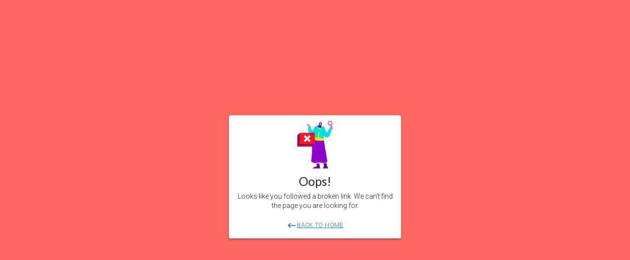

--- FILE ---
content_type: text/html; charset=utf-8
request_url: https://drugsexpress.co.ug/product-tag/endocrinology/
body_size: 119
content:
<!doctype html><html lang="en"><head><meta charset="utf-8"/><link rel="icon" href="/favicon.ico"/><link rel="stylesheet" href="https://cdnjs.cloudflare.com/ajax/libs/semantic-ui/2.4.1/semantic.min.css"/><meta name="viewport" content="width=device-width,initial-scale=1"><meta name="theme-color" content="#000000"/><meta name="description" content="Drugs Express"/><link rel="apple-touch-icon" href="/logo192.png"/><link rel="manifest" href="/manifest.json"/><link rel="preconnect" href="https://fonts.googleapis.com"><link rel="preconnect" href="https://fonts.gstatic.com" crossorigin><link href="https://fonts.googleapis.com/css2?family=Noto+Sans+Mongolian&family=Roboto:wght@300&display=swap" rel="stylesheet"><link href="https://fonts.googleapis.com/css2?family=Noto+Sans+JP:wght@100..900&display=swap" rel="stylesheet"><title>Drugs Express</title><script defer="defer" src="/static/js/main.786608ad.js"></script><link href="/static/css/main.9ec303b2.css" rel="stylesheet"></head><body><noscript>You need to enable JavaScript to run this app.</noscript><div id="root"></div></body></html>

--- FILE ---
content_type: text/css; charset=utf-8
request_url: https://drugsexpress.co.ug/static/css/main.9ec303b2.css
body_size: 40041
content:
@charset "UTF-8";/*!
 * Bootstrap  v5.3.3 (https://getbootstrap.com/)
 * Copyright 2011-2024 The Bootstrap Authors
 * Licensed under MIT (https://github.com/twbs/bootstrap/blob/main/LICENSE)
 */:root,[data-bs-theme=light]{--bs-blue:#0d6efd;--bs-indigo:#6610f2;--bs-purple:#6f42c1;--bs-pink:#d63384;--bs-red:#dc3545;--bs-orange:#fd7e14;--bs-yellow:#ffc107;--bs-green:#198754;--bs-teal:#20c997;--bs-cyan:#0dcaf0;--bs-black:#000;--bs-white:#fff;--bs-gray:#6c757d;--bs-gray-dark:#343a40;--bs-gray-100:#f8f9fa;--bs-gray-200:#e9ecef;--bs-gray-300:#dee2e6;--bs-gray-400:#ced4da;--bs-gray-500:#adb5bd;--bs-gray-600:#6c757d;--bs-gray-700:#495057;--bs-gray-800:#343a40;--bs-gray-900:#212529;--bs-primary:#0d6efd;--bs-secondary:#6c757d;--bs-success:#198754;--bs-info:#0dcaf0;--bs-warning:#ffc107;--bs-danger:#dc3545;--bs-light:#f8f9fa;--bs-dark:#212529;--bs-primary-rgb:13,110,253;--bs-secondary-rgb:108,117,125;--bs-success-rgb:25,135,84;--bs-info-rgb:13,202,240;--bs-warning-rgb:255,193,7;--bs-danger-rgb:220,53,69;--bs-light-rgb:248,249,250;--bs-dark-rgb:33,37,41;--bs-primary-text-emphasis:#052c65;--bs-secondary-text-emphasis:#2b2f32;--bs-success-text-emphasis:#0a3622;--bs-info-text-emphasis:#055160;--bs-warning-text-emphasis:#664d03;--bs-danger-text-emphasis:#58151c;--bs-light-text-emphasis:#495057;--bs-dark-text-emphasis:#495057;--bs-primary-bg-subtle:#cfe2ff;--bs-secondary-bg-subtle:#e2e3e5;--bs-success-bg-subtle:#d1e7dd;--bs-info-bg-subtle:#cff4fc;--bs-warning-bg-subtle:#fff3cd;--bs-danger-bg-subtle:#f8d7da;--bs-light-bg-subtle:#fcfcfd;--bs-dark-bg-subtle:#ced4da;--bs-primary-border-subtle:#9ec5fe;--bs-secondary-border-subtle:#c4c8cb;--bs-success-border-subtle:#a3cfbb;--bs-info-border-subtle:#9eeaf9;--bs-warning-border-subtle:#ffe69c;--bs-danger-border-subtle:#f1aeb5;--bs-light-border-subtle:#e9ecef;--bs-dark-border-subtle:#adb5bd;--bs-white-rgb:255,255,255;--bs-black-rgb:0,0,0;--bs-font-sans-serif:system-ui,-apple-system,"Segoe UI",Roboto,"Helvetica Neue","Noto Sans","Liberation Sans",Arial,sans-serif,"Apple Color Emoji","Segoe UI Emoji","Segoe UI Symbol","Noto Color Emoji";--bs-font-monospace:SFMono-Regular,Menlo,Monaco,Consolas,"Liberation Mono","Courier New",monospace;--bs-gradient:linear-gradient(180deg,#ffffff26,#fff0);--bs-body-font-family:var(--bs-font-sans-serif);--bs-body-font-size:1rem;--bs-body-font-weight:400;--bs-body-line-height:1.5;--bs-body-color:#212529;--bs-body-color-rgb:33,37,41;--bs-body-bg:#fff;--bs-body-bg-rgb:255,255,255;--bs-emphasis-color:#000;--bs-emphasis-color-rgb:0,0,0;--bs-secondary-color:#212529bf;--bs-secondary-color-rgb:33,37,41;--bs-secondary-bg:#e9ecef;--bs-secondary-bg-rgb:233,236,239;--bs-tertiary-color:#21252980;--bs-tertiary-color-rgb:33,37,41;--bs-tertiary-bg:#f8f9fa;--bs-tertiary-bg-rgb:248,249,250;--bs-heading-color:inherit;--bs-link-color:#0d6efd;--bs-link-color-rgb:13,110,253;--bs-link-decoration:underline;--bs-link-hover-color:#0a58ca;--bs-link-hover-color-rgb:10,88,202;--bs-code-color:#d63384;--bs-highlight-color:#212529;--bs-highlight-bg:#fff3cd;--bs-border-width:1px;--bs-border-style:solid;--bs-border-color:#dee2e6;--bs-border-color-translucent:rgba(0,0,0,.175);--bs-border-radius:0.375rem;--bs-border-radius-sm:0.25rem;--bs-border-radius-lg:0.5rem;--bs-border-radius-xl:1rem;--bs-border-radius-xxl:2rem;--bs-border-radius-2xl:var(--bs-border-radius-xxl);--bs-border-radius-pill:50rem;--bs-box-shadow:0 0.5rem 1rem #00000026;--bs-box-shadow-sm:0 0.125rem 0.25rem rgba(0,0,0,.075);--bs-box-shadow-lg:0 1rem 3rem rgba(0,0,0,.175);--bs-box-shadow-inset:inset 0 1px 2px rgba(0,0,0,.075);--bs-focus-ring-width:0.25rem;--bs-focus-ring-opacity:0.25;--bs-focus-ring-color:#0d6efd40;--bs-form-valid-color:#198754;--bs-form-valid-border-color:#198754;--bs-form-invalid-color:#dc3545;--bs-form-invalid-border-color:#dc3545}[data-bs-theme=dark]{--bs-body-color:#dee2e6;--bs-body-color-rgb:222,226,230;--bs-body-bg:#212529;--bs-body-bg-rgb:33,37,41;--bs-emphasis-color:#fff;--bs-emphasis-color-rgb:255,255,255;--bs-secondary-color:#dee2e6bf;--bs-secondary-color-rgb:222,226,230;--bs-secondary-bg:#343a40;--bs-secondary-bg-rgb:52,58,64;--bs-tertiary-color:#dee2e680;--bs-tertiary-color-rgb:222,226,230;--bs-tertiary-bg:#2b3035;--bs-tertiary-bg-rgb:43,48,53;--bs-primary-text-emphasis:#6ea8fe;--bs-secondary-text-emphasis:#a7acb1;--bs-success-text-emphasis:#75b798;--bs-info-text-emphasis:#6edff6;--bs-warning-text-emphasis:#ffda6a;--bs-danger-text-emphasis:#ea868f;--bs-light-text-emphasis:#f8f9fa;--bs-dark-text-emphasis:#dee2e6;--bs-primary-bg-subtle:#031633;--bs-secondary-bg-subtle:#161719;--bs-success-bg-subtle:#051b11;--bs-info-bg-subtle:#032830;--bs-warning-bg-subtle:#332701;--bs-danger-bg-subtle:#2c0b0e;--bs-light-bg-subtle:#343a40;--bs-dark-bg-subtle:#1a1d20;--bs-primary-border-subtle:#084298;--bs-secondary-border-subtle:#41464b;--bs-success-border-subtle:#0f5132;--bs-info-border-subtle:#087990;--bs-warning-border-subtle:#997404;--bs-danger-border-subtle:#842029;--bs-light-border-subtle:#495057;--bs-dark-border-subtle:#343a40;--bs-heading-color:inherit;--bs-link-color:#6ea8fe;--bs-link-hover-color:#8bb9fe;--bs-link-color-rgb:110,168,254;--bs-link-hover-color-rgb:139,185,254;--bs-code-color:#e685b5;--bs-highlight-color:#dee2e6;--bs-highlight-bg:#664d03;--bs-border-color:#495057;--bs-border-color-translucent:#ffffff26;--bs-form-valid-color:#75b798;--bs-form-valid-border-color:#75b798;--bs-form-invalid-color:#ea868f;--bs-form-invalid-border-color:#ea868f;color-scheme:dark}*,:after,:before{box-sizing:border-box}@media (prefers-reduced-motion:no-preference){:root{scroll-behavior:smooth}}body{-webkit-text-size-adjust:100%;-webkit-tap-highlight-color:transparent;background-color:#fff;background-color:var(--bs-body-bg);color:#212529;color:var(--bs-body-color);font-family:system-ui,-apple-system,Segoe UI,Roboto,Helvetica Neue,Noto Sans,Liberation Sans,Arial,sans-serif,Apple Color Emoji,Segoe UI Emoji,Segoe UI Symbol,Noto Color Emoji;font-family:var(--bs-body-font-family);font-size:1rem;font-size:var(--bs-body-font-size);font-weight:400;font-weight:var(--bs-body-font-weight);line-height:1.5;line-height:var(--bs-body-line-height);text-align:var(--bs-body-text-align)}hr{border:0;border-top:1px solid;border-top:var(--bs-border-width) solid;color:inherit;margin:1rem 0;opacity:.25}.h1,.h2,.h3,.h4,.h5,.h6,h1,h2,h3,h4,h5,h6{color:inherit;color:var(--bs-heading-color);font-weight:500;line-height:1.2;margin-bottom:.5rem;margin-top:0}.h1,h1{font-size:calc(1.375rem + 1.5vw)}@media (min-width:1200px){.h1,h1{font-size:2.5rem}}.h2,h2{font-size:calc(1.325rem + .9vw)}@media (min-width:1200px){.h2,h2{font-size:2rem}}.h3,h3{font-size:calc(1.3rem + .6vw)}@media (min-width:1200px){.h3,h3{font-size:1.75rem}}.h4,h4{font-size:calc(1.275rem + .3vw)}@media (min-width:1200px){.h4,h4{font-size:1.5rem}}.h5,h5{font-size:1.25rem}.h6,h6{font-size:1rem}p{margin-bottom:1rem;margin-top:0}abbr[title]{cursor:help;-webkit-text-decoration:underline dotted;text-decoration:underline dotted;-webkit-text-decoration-skip-ink:none;text-decoration-skip-ink:none}address{font-style:normal;line-height:inherit;margin-bottom:1rem}ol,ul{padding-left:2rem}dl,ol,ul{margin-bottom:1rem;margin-top:0}ol ol,ol ul,ul ol,ul ul{margin-bottom:0}dt{font-weight:700}dd{margin-bottom:.5rem;margin-left:0}blockquote{margin:0 0 1rem}b,strong{font-weight:bolder}.small,small{font-size:.875em}.mark,mark{background-color:#fff3cd;background-color:var(--bs-highlight-bg);color:#212529;color:var(--bs-highlight-color);padding:.1875em}sub,sup{font-size:.75em;line-height:0;position:relative;vertical-align:initial}sub{bottom:-.25em}sup{top:-.5em}a{color:#0d6efd;color:rgba(var(--bs-link-color-rgb),var(--bs-link-opacity,1));text-decoration:underline}a:hover{--bs-link-color-rgb:var(--bs-link-hover-color-rgb)}a:not([href]):not([class]),a:not([href]):not([class]):hover{color:inherit;text-decoration:none}code,kbd,pre,samp{font-family:SFMono-Regular,Menlo,Monaco,Consolas,Liberation Mono,Courier New,monospace;font-family:var(--bs-font-monospace);font-size:1em}pre{display:block;font-size:.875em;margin-bottom:1rem;margin-top:0;overflow:auto}pre code{color:inherit;font-size:inherit;word-break:normal}code{word-wrap:break-word;color:#d63384;color:var(--bs-code-color);font-size:.875em}a>code{color:inherit}kbd{background-color:#212529;background-color:var(--bs-body-color);border-radius:.25rem;color:#fff;color:var(--bs-body-bg);font-size:.875em;padding:.1875rem .375rem}kbd kbd{font-size:1em;padding:0}figure{margin:0 0 1rem}img,svg{vertical-align:middle}table{border-collapse:collapse;caption-side:bottom}caption{color:#212529bf;color:var(--bs-secondary-color);padding-bottom:.5rem;padding-top:.5rem;text-align:left}th{text-align:inherit;text-align:-webkit-match-parent}tbody,td,tfoot,th,thead,tr{border:0 solid;border-color:inherit}label{display:inline-block}button{border-radius:0}button:focus:not(:focus-visible){outline:0}button,input,optgroup,select,textarea{font-family:inherit;font-size:inherit;line-height:inherit;margin:0}button,select{text-transform:none}[role=button]{cursor:pointer}select{word-wrap:normal}select:disabled{opacity:1}[list]:not([type=date]):not([type=datetime-local]):not([type=month]):not([type=week]):not([type=time])::-webkit-calendar-picker-indicator{display:none!important}[type=button],[type=reset],[type=submit],button{-webkit-appearance:button}[type=button]:not(:disabled),[type=reset]:not(:disabled),[type=submit]:not(:disabled),button:not(:disabled){cursor:pointer}::-moz-focus-inner{border-style:none;padding:0}textarea{resize:vertical}fieldset{border:0;margin:0;min-width:0;padding:0}legend{float:left;font-size:calc(1.275rem + .3vw);line-height:inherit;margin-bottom:.5rem;padding:0;width:100%}@media (min-width:1200px){legend{font-size:1.5rem}}legend+*{clear:left}::-webkit-datetime-edit-day-field,::-webkit-datetime-edit-fields-wrapper,::-webkit-datetime-edit-hour-field,::-webkit-datetime-edit-minute,::-webkit-datetime-edit-month-field,::-webkit-datetime-edit-text,::-webkit-datetime-edit-year-field{padding:0}::-webkit-inner-spin-button{height:auto}[type=search]{-webkit-appearance:textfield;outline-offset:-2px}::-webkit-search-decoration{-webkit-appearance:none}::-webkit-color-swatch-wrapper{padding:0}::file-selector-button{-webkit-appearance:button;font:inherit}output{display:inline-block}iframe{border:0}summary{cursor:pointer;display:list-item}progress{vertical-align:initial}[hidden]{display:none!important}.lead{font-size:1.25rem;font-weight:300}.display-1{font-size:calc(1.625rem + 4.5vw);font-weight:300;line-height:1.2}@media (min-width:1200px){.display-1{font-size:5rem}}.display-2{font-size:calc(1.575rem + 3.9vw);font-weight:300;line-height:1.2}@media (min-width:1200px){.display-2{font-size:4.5rem}}.display-3{font-size:calc(1.525rem + 3.3vw);font-weight:300;line-height:1.2}@media (min-width:1200px){.display-3{font-size:4rem}}.display-4{font-size:calc(1.475rem + 2.7vw);font-weight:300;line-height:1.2}@media (min-width:1200px){.display-4{font-size:3.5rem}}.display-5{font-size:calc(1.425rem + 2.1vw);font-weight:300;line-height:1.2}@media (min-width:1200px){.display-5{font-size:3rem}}.display-6{font-size:calc(1.375rem + 1.5vw);font-weight:300;line-height:1.2}@media (min-width:1200px){.display-6{font-size:2.5rem}}.list-inline,.list-unstyled{list-style:none;padding-left:0}.list-inline-item{display:inline-block}.list-inline-item:not(:last-child){margin-right:.5rem}.initialism{font-size:.875em;text-transform:uppercase}.blockquote{font-size:1.25rem;margin-bottom:1rem}.blockquote>:last-child{margin-bottom:0}.blockquote-footer{color:#6c757d;font-size:.875em;margin-bottom:1rem;margin-top:-1rem}.blockquote-footer:before{content:"— "}.img-fluid,.img-thumbnail{height:auto;max-width:100%}.img-thumbnail{background-color:#fff;background-color:var(--bs-body-bg);border:1px solid #dee2e6;border:var(--bs-border-width) solid var(--bs-border-color);border-radius:.375rem;border-radius:var(--bs-border-radius);padding:.25rem}.figure{display:inline-block}.figure-img{line-height:1;margin-bottom:.5rem}.figure-caption{color:#212529bf;color:var(--bs-secondary-color);font-size:.875em}.container,.container-fluid,.container-lg,.container-md,.container-sm,.container-xl,.container-xxl{--bs-gutter-x:1.5rem;--bs-gutter-y:0;margin-left:auto;margin-right:auto;padding-left:calc(var(--bs-gutter-x)*.5);padding-right:calc(var(--bs-gutter-x)*.5);width:100%}@media (min-width:576px){.container,.container-sm{max-width:540px}}@media (min-width:768px){.container,.container-md,.container-sm{max-width:720px}}@media (min-width:992px){.container,.container-lg,.container-md,.container-sm{max-width:960px}}@media (min-width:1200px){.container,.container-lg,.container-md,.container-sm,.container-xl{max-width:1140px}}@media (min-width:1400px){.container,.container-lg,.container-md,.container-sm,.container-xl,.container-xxl{max-width:1320px}}:root{--bs-breakpoint-xs:0;--bs-breakpoint-sm:576px;--bs-breakpoint-md:768px;--bs-breakpoint-lg:992px;--bs-breakpoint-xl:1200px;--bs-breakpoint-xxl:1400px}.row{--bs-gutter-x:1.5rem;--bs-gutter-y:0;display:flex;flex-wrap:wrap;margin-left:calc(var(--bs-gutter-x)*-.5);margin-right:calc(var(--bs-gutter-x)*-.5);margin-top:calc(var(--bs-gutter-y)*-1)}.row>*{flex-shrink:0;margin-top:var(--bs-gutter-y);max-width:100%;padding-left:calc(var(--bs-gutter-x)*.5);padding-right:calc(var(--bs-gutter-x)*.5);width:100%}.col{flex:1 0}.row-cols-auto>*{flex:0 0 auto;width:auto}.row-cols-1>*{flex:0 0 auto;width:100%}.row-cols-2>*{flex:0 0 auto;width:50%}.row-cols-3>*{flex:0 0 auto;width:33.33333333%}.row-cols-4>*{flex:0 0 auto;width:25%}.row-cols-5>*{flex:0 0 auto;width:20%}.row-cols-6>*{flex:0 0 auto;width:16.66666667%}.col-auto{flex:0 0 auto;width:auto}.col-1{flex:0 0 auto;width:8.33333333%}.col-2{flex:0 0 auto;width:16.66666667%}.col-3{flex:0 0 auto;width:25%}.col-4{flex:0 0 auto;width:33.33333333%}.col-5{flex:0 0 auto;width:41.66666667%}.col-6{flex:0 0 auto;width:50%}.col-7{flex:0 0 auto;width:58.33333333%}.col-8{flex:0 0 auto;width:66.66666667%}.col-9{flex:0 0 auto;width:75%}.col-10{flex:0 0 auto;width:83.33333333%}.col-11{flex:0 0 auto;width:91.66666667%}.col-12{flex:0 0 auto;width:100%}.offset-1{margin-left:8.33333333%}.offset-2{margin-left:16.66666667%}.offset-3{margin-left:25%}.offset-4{margin-left:33.33333333%}.offset-5{margin-left:41.66666667%}.offset-6{margin-left:50%}.offset-7{margin-left:58.33333333%}.offset-8{margin-left:66.66666667%}.offset-9{margin-left:75%}.offset-10{margin-left:83.33333333%}.offset-11{margin-left:91.66666667%}.g-0,.gx-0{--bs-gutter-x:0}.g-0,.gy-0{--bs-gutter-y:0}.g-1,.gx-1{--bs-gutter-x:0.25rem}.g-1,.gy-1{--bs-gutter-y:0.25rem}.g-2,.gx-2{--bs-gutter-x:0.5rem}.g-2,.gy-2{--bs-gutter-y:0.5rem}.g-3,.gx-3{--bs-gutter-x:1rem}.g-3,.gy-3{--bs-gutter-y:1rem}.g-4,.gx-4{--bs-gutter-x:1.5rem}.g-4,.gy-4{--bs-gutter-y:1.5rem}.g-5,.gx-5{--bs-gutter-x:3rem}.g-5,.gy-5{--bs-gutter-y:3rem}@media (min-width:576px){.col-sm{flex:1 0}.row-cols-sm-auto>*{flex:0 0 auto;width:auto}.row-cols-sm-1>*{flex:0 0 auto;width:100%}.row-cols-sm-2>*{flex:0 0 auto;width:50%}.row-cols-sm-3>*{flex:0 0 auto;width:33.33333333%}.row-cols-sm-4>*{flex:0 0 auto;width:25%}.row-cols-sm-5>*{flex:0 0 auto;width:20%}.row-cols-sm-6>*{flex:0 0 auto;width:16.66666667%}.col-sm-auto{flex:0 0 auto;width:auto}.col-sm-1{flex:0 0 auto;width:8.33333333%}.col-sm-2{flex:0 0 auto;width:16.66666667%}.col-sm-3{flex:0 0 auto;width:25%}.col-sm-4{flex:0 0 auto;width:33.33333333%}.col-sm-5{flex:0 0 auto;width:41.66666667%}.col-sm-6{flex:0 0 auto;width:50%}.col-sm-7{flex:0 0 auto;width:58.33333333%}.col-sm-8{flex:0 0 auto;width:66.66666667%}.col-sm-9{flex:0 0 auto;width:75%}.col-sm-10{flex:0 0 auto;width:83.33333333%}.col-sm-11{flex:0 0 auto;width:91.66666667%}.col-sm-12{flex:0 0 auto;width:100%}.offset-sm-0{margin-left:0}.offset-sm-1{margin-left:8.33333333%}.offset-sm-2{margin-left:16.66666667%}.offset-sm-3{margin-left:25%}.offset-sm-4{margin-left:33.33333333%}.offset-sm-5{margin-left:41.66666667%}.offset-sm-6{margin-left:50%}.offset-sm-7{margin-left:58.33333333%}.offset-sm-8{margin-left:66.66666667%}.offset-sm-9{margin-left:75%}.offset-sm-10{margin-left:83.33333333%}.offset-sm-11{margin-left:91.66666667%}.g-sm-0,.gx-sm-0{--bs-gutter-x:0}.g-sm-0,.gy-sm-0{--bs-gutter-y:0}.g-sm-1,.gx-sm-1{--bs-gutter-x:0.25rem}.g-sm-1,.gy-sm-1{--bs-gutter-y:0.25rem}.g-sm-2,.gx-sm-2{--bs-gutter-x:0.5rem}.g-sm-2,.gy-sm-2{--bs-gutter-y:0.5rem}.g-sm-3,.gx-sm-3{--bs-gutter-x:1rem}.g-sm-3,.gy-sm-3{--bs-gutter-y:1rem}.g-sm-4,.gx-sm-4{--bs-gutter-x:1.5rem}.g-sm-4,.gy-sm-4{--bs-gutter-y:1.5rem}.g-sm-5,.gx-sm-5{--bs-gutter-x:3rem}.g-sm-5,.gy-sm-5{--bs-gutter-y:3rem}}@media (min-width:768px){.col-md{flex:1 0}.row-cols-md-auto>*{flex:0 0 auto;width:auto}.row-cols-md-1>*{flex:0 0 auto;width:100%}.row-cols-md-2>*{flex:0 0 auto;width:50%}.row-cols-md-3>*{flex:0 0 auto;width:33.33333333%}.row-cols-md-4>*{flex:0 0 auto;width:25%}.row-cols-md-5>*{flex:0 0 auto;width:20%}.row-cols-md-6>*{flex:0 0 auto;width:16.66666667%}.col-md-auto{flex:0 0 auto;width:auto}.col-md-1{flex:0 0 auto;width:8.33333333%}.col-md-2{flex:0 0 auto;width:16.66666667%}.col-md-3{flex:0 0 auto;width:25%}.col-md-4{flex:0 0 auto;width:33.33333333%}.col-md-5{flex:0 0 auto;width:41.66666667%}.col-md-6{flex:0 0 auto;width:50%}.col-md-7{flex:0 0 auto;width:58.33333333%}.col-md-8{flex:0 0 auto;width:66.66666667%}.col-md-9{flex:0 0 auto;width:75%}.col-md-10{flex:0 0 auto;width:83.33333333%}.col-md-11{flex:0 0 auto;width:91.66666667%}.col-md-12{flex:0 0 auto;width:100%}.offset-md-0{margin-left:0}.offset-md-1{margin-left:8.33333333%}.offset-md-2{margin-left:16.66666667%}.offset-md-3{margin-left:25%}.offset-md-4{margin-left:33.33333333%}.offset-md-5{margin-left:41.66666667%}.offset-md-6{margin-left:50%}.offset-md-7{margin-left:58.33333333%}.offset-md-8{margin-left:66.66666667%}.offset-md-9{margin-left:75%}.offset-md-10{margin-left:83.33333333%}.offset-md-11{margin-left:91.66666667%}.g-md-0,.gx-md-0{--bs-gutter-x:0}.g-md-0,.gy-md-0{--bs-gutter-y:0}.g-md-1,.gx-md-1{--bs-gutter-x:0.25rem}.g-md-1,.gy-md-1{--bs-gutter-y:0.25rem}.g-md-2,.gx-md-2{--bs-gutter-x:0.5rem}.g-md-2,.gy-md-2{--bs-gutter-y:0.5rem}.g-md-3,.gx-md-3{--bs-gutter-x:1rem}.g-md-3,.gy-md-3{--bs-gutter-y:1rem}.g-md-4,.gx-md-4{--bs-gutter-x:1.5rem}.g-md-4,.gy-md-4{--bs-gutter-y:1.5rem}.g-md-5,.gx-md-5{--bs-gutter-x:3rem}.g-md-5,.gy-md-5{--bs-gutter-y:3rem}}@media (min-width:992px){.col-lg{flex:1 0}.row-cols-lg-auto>*{flex:0 0 auto;width:auto}.row-cols-lg-1>*{flex:0 0 auto;width:100%}.row-cols-lg-2>*{flex:0 0 auto;width:50%}.row-cols-lg-3>*{flex:0 0 auto;width:33.33333333%}.row-cols-lg-4>*{flex:0 0 auto;width:25%}.row-cols-lg-5>*{flex:0 0 auto;width:20%}.row-cols-lg-6>*{flex:0 0 auto;width:16.66666667%}.col-lg-auto{flex:0 0 auto;width:auto}.col-lg-1{flex:0 0 auto;width:8.33333333%}.col-lg-2{flex:0 0 auto;width:16.66666667%}.col-lg-3{flex:0 0 auto;width:25%}.col-lg-4{flex:0 0 auto;width:33.33333333%}.col-lg-5{flex:0 0 auto;width:41.66666667%}.col-lg-6{flex:0 0 auto;width:50%}.col-lg-7{flex:0 0 auto;width:58.33333333%}.col-lg-8{flex:0 0 auto;width:66.66666667%}.col-lg-9{flex:0 0 auto;width:75%}.col-lg-10{flex:0 0 auto;width:83.33333333%}.col-lg-11{flex:0 0 auto;width:91.66666667%}.col-lg-12{flex:0 0 auto;width:100%}.offset-lg-0{margin-left:0}.offset-lg-1{margin-left:8.33333333%}.offset-lg-2{margin-left:16.66666667%}.offset-lg-3{margin-left:25%}.offset-lg-4{margin-left:33.33333333%}.offset-lg-5{margin-left:41.66666667%}.offset-lg-6{margin-left:50%}.offset-lg-7{margin-left:58.33333333%}.offset-lg-8{margin-left:66.66666667%}.offset-lg-9{margin-left:75%}.offset-lg-10{margin-left:83.33333333%}.offset-lg-11{margin-left:91.66666667%}.g-lg-0,.gx-lg-0{--bs-gutter-x:0}.g-lg-0,.gy-lg-0{--bs-gutter-y:0}.g-lg-1,.gx-lg-1{--bs-gutter-x:0.25rem}.g-lg-1,.gy-lg-1{--bs-gutter-y:0.25rem}.g-lg-2,.gx-lg-2{--bs-gutter-x:0.5rem}.g-lg-2,.gy-lg-2{--bs-gutter-y:0.5rem}.g-lg-3,.gx-lg-3{--bs-gutter-x:1rem}.g-lg-3,.gy-lg-3{--bs-gutter-y:1rem}.g-lg-4,.gx-lg-4{--bs-gutter-x:1.5rem}.g-lg-4,.gy-lg-4{--bs-gutter-y:1.5rem}.g-lg-5,.gx-lg-5{--bs-gutter-x:3rem}.g-lg-5,.gy-lg-5{--bs-gutter-y:3rem}}@media (min-width:1200px){.col-xl{flex:1 0}.row-cols-xl-auto>*{flex:0 0 auto;width:auto}.row-cols-xl-1>*{flex:0 0 auto;width:100%}.row-cols-xl-2>*{flex:0 0 auto;width:50%}.row-cols-xl-3>*{flex:0 0 auto;width:33.33333333%}.row-cols-xl-4>*{flex:0 0 auto;width:25%}.row-cols-xl-5>*{flex:0 0 auto;width:20%}.row-cols-xl-6>*{flex:0 0 auto;width:16.66666667%}.col-xl-auto{flex:0 0 auto;width:auto}.col-xl-1{flex:0 0 auto;width:8.33333333%}.col-xl-2{flex:0 0 auto;width:16.66666667%}.col-xl-3{flex:0 0 auto;width:25%}.col-xl-4{flex:0 0 auto;width:33.33333333%}.col-xl-5{flex:0 0 auto;width:41.66666667%}.col-xl-6{flex:0 0 auto;width:50%}.col-xl-7{flex:0 0 auto;width:58.33333333%}.col-xl-8{flex:0 0 auto;width:66.66666667%}.col-xl-9{flex:0 0 auto;width:75%}.col-xl-10{flex:0 0 auto;width:83.33333333%}.col-xl-11{flex:0 0 auto;width:91.66666667%}.col-xl-12{flex:0 0 auto;width:100%}.offset-xl-0{margin-left:0}.offset-xl-1{margin-left:8.33333333%}.offset-xl-2{margin-left:16.66666667%}.offset-xl-3{margin-left:25%}.offset-xl-4{margin-left:33.33333333%}.offset-xl-5{margin-left:41.66666667%}.offset-xl-6{margin-left:50%}.offset-xl-7{margin-left:58.33333333%}.offset-xl-8{margin-left:66.66666667%}.offset-xl-9{margin-left:75%}.offset-xl-10{margin-left:83.33333333%}.offset-xl-11{margin-left:91.66666667%}.g-xl-0,.gx-xl-0{--bs-gutter-x:0}.g-xl-0,.gy-xl-0{--bs-gutter-y:0}.g-xl-1,.gx-xl-1{--bs-gutter-x:0.25rem}.g-xl-1,.gy-xl-1{--bs-gutter-y:0.25rem}.g-xl-2,.gx-xl-2{--bs-gutter-x:0.5rem}.g-xl-2,.gy-xl-2{--bs-gutter-y:0.5rem}.g-xl-3,.gx-xl-3{--bs-gutter-x:1rem}.g-xl-3,.gy-xl-3{--bs-gutter-y:1rem}.g-xl-4,.gx-xl-4{--bs-gutter-x:1.5rem}.g-xl-4,.gy-xl-4{--bs-gutter-y:1.5rem}.g-xl-5,.gx-xl-5{--bs-gutter-x:3rem}.g-xl-5,.gy-xl-5{--bs-gutter-y:3rem}}@media (min-width:1400px){.col-xxl{flex:1 0}.row-cols-xxl-auto>*{flex:0 0 auto;width:auto}.row-cols-xxl-1>*{flex:0 0 auto;width:100%}.row-cols-xxl-2>*{flex:0 0 auto;width:50%}.row-cols-xxl-3>*{flex:0 0 auto;width:33.33333333%}.row-cols-xxl-4>*{flex:0 0 auto;width:25%}.row-cols-xxl-5>*{flex:0 0 auto;width:20%}.row-cols-xxl-6>*{flex:0 0 auto;width:16.66666667%}.col-xxl-auto{flex:0 0 auto;width:auto}.col-xxl-1{flex:0 0 auto;width:8.33333333%}.col-xxl-2{flex:0 0 auto;width:16.66666667%}.col-xxl-3{flex:0 0 auto;width:25%}.col-xxl-4{flex:0 0 auto;width:33.33333333%}.col-xxl-5{flex:0 0 auto;width:41.66666667%}.col-xxl-6{flex:0 0 auto;width:50%}.col-xxl-7{flex:0 0 auto;width:58.33333333%}.col-xxl-8{flex:0 0 auto;width:66.66666667%}.col-xxl-9{flex:0 0 auto;width:75%}.col-xxl-10{flex:0 0 auto;width:83.33333333%}.col-xxl-11{flex:0 0 auto;width:91.66666667%}.col-xxl-12{flex:0 0 auto;width:100%}.offset-xxl-0{margin-left:0}.offset-xxl-1{margin-left:8.33333333%}.offset-xxl-2{margin-left:16.66666667%}.offset-xxl-3{margin-left:25%}.offset-xxl-4{margin-left:33.33333333%}.offset-xxl-5{margin-left:41.66666667%}.offset-xxl-6{margin-left:50%}.offset-xxl-7{margin-left:58.33333333%}.offset-xxl-8{margin-left:66.66666667%}.offset-xxl-9{margin-left:75%}.offset-xxl-10{margin-left:83.33333333%}.offset-xxl-11{margin-left:91.66666667%}.g-xxl-0,.gx-xxl-0{--bs-gutter-x:0}.g-xxl-0,.gy-xxl-0{--bs-gutter-y:0}.g-xxl-1,.gx-xxl-1{--bs-gutter-x:0.25rem}.g-xxl-1,.gy-xxl-1{--bs-gutter-y:0.25rem}.g-xxl-2,.gx-xxl-2{--bs-gutter-x:0.5rem}.g-xxl-2,.gy-xxl-2{--bs-gutter-y:0.5rem}.g-xxl-3,.gx-xxl-3{--bs-gutter-x:1rem}.g-xxl-3,.gy-xxl-3{--bs-gutter-y:1rem}.g-xxl-4,.gx-xxl-4{--bs-gutter-x:1.5rem}.g-xxl-4,.gy-xxl-4{--bs-gutter-y:1.5rem}.g-xxl-5,.gx-xxl-5{--bs-gutter-x:3rem}.g-xxl-5,.gy-xxl-5{--bs-gutter-y:3rem}}.table{--bs-table-color-type:initial;--bs-table-bg-type:initial;--bs-table-color-state:initial;--bs-table-bg-state:initial;--bs-table-color:var(--bs-emphasis-color);--bs-table-bg:var(--bs-body-bg);--bs-table-border-color:var(--bs-border-color);--bs-table-accent-bg:#0000;--bs-table-striped-color:var(--bs-emphasis-color);--bs-table-striped-bg:rgba(var(--bs-emphasis-color-rgb),0.05);--bs-table-active-color:var(--bs-emphasis-color);--bs-table-active-bg:rgba(var(--bs-emphasis-color-rgb),0.1);--bs-table-hover-color:var(--bs-emphasis-color);--bs-table-hover-bg:rgba(var(--bs-emphasis-color-rgb),0.075);border-color:var(--bs-table-border-color);margin-bottom:1rem;vertical-align:top;width:100%}.table>:not(caption)>*>*{background-color:var(--bs-table-bg);border-bottom-width:1px;border-bottom-width:var(--bs-border-width);box-shadow:inset 0 0 0 9999px var(--bs-table-accent-bg);box-shadow:inset 0 0 0 9999px var(--bs-table-bg-state,var(--bs-table-bg-type,var(--bs-table-accent-bg)));color:var(--bs-table-color);color:var(--bs-table-color-state,var(--bs-table-color-type,var(--bs-table-color)));padding:.5rem}.table>tbody{vertical-align:inherit}.table>thead{vertical-align:bottom}.table-group-divider{border-top:2px solid;border-top:calc(var(--bs-border-width)*2) solid}.caption-top{caption-side:top}.table-sm>:not(caption)>*>*{padding:.25rem}.table-bordered>:not(caption)>*{border-width:1px 0;border-width:var(--bs-border-width) 0}.table-bordered>:not(caption)>*>*{border-width:0 1px;border-width:0 var(--bs-border-width)}.table-borderless>:not(caption)>*>*{border-bottom-width:0}.table-borderless>:not(:first-child){border-top-width:0}.table-striped-columns>:not(caption)>tr>:nth-child(2n),.table-striped>tbody>tr:nth-of-type(odd)>*{--bs-table-color-type:var(--bs-table-striped-color);--bs-table-bg-type:var(--bs-table-striped-bg)}.table-active{--bs-table-color-state:var(--bs-table-active-color);--bs-table-bg-state:var(--bs-table-active-bg)}.table-hover>tbody>tr:hover>*{--bs-table-color-state:var(--bs-table-hover-color);--bs-table-bg-state:var(--bs-table-hover-bg)}.table-primary{--bs-table-color:#000;--bs-table-bg:#cfe2ff;--bs-table-border-color:#a6b5cc;--bs-table-striped-bg:#c5d7f2;--bs-table-striped-color:#000;--bs-table-active-bg:#bacbe6;--bs-table-active-color:#000;--bs-table-hover-bg:#bfd1ec;--bs-table-hover-color:#000}.table-primary,.table-secondary{border-color:var(--bs-table-border-color);color:var(--bs-table-color)}.table-secondary{--bs-table-color:#000;--bs-table-bg:#e2e3e5;--bs-table-border-color:#b5b6b7;--bs-table-striped-bg:#d7d8da;--bs-table-striped-color:#000;--bs-table-active-bg:#cbccce;--bs-table-active-color:#000;--bs-table-hover-bg:#d1d2d4;--bs-table-hover-color:#000}.table-success{--bs-table-color:#000;--bs-table-bg:#d1e7dd;--bs-table-border-color:#a7b9b1;--bs-table-striped-bg:#c7dbd2;--bs-table-striped-color:#000;--bs-table-active-bg:#bcd0c7;--bs-table-active-color:#000;--bs-table-hover-bg:#c1d6cc;--bs-table-hover-color:#000}.table-info,.table-success{border-color:var(--bs-table-border-color);color:var(--bs-table-color)}.table-info{--bs-table-color:#000;--bs-table-bg:#cff4fc;--bs-table-border-color:#a6c3ca;--bs-table-striped-bg:#c5e8ef;--bs-table-striped-color:#000;--bs-table-active-bg:#badce3;--bs-table-active-color:#000;--bs-table-hover-bg:#bfe2e9;--bs-table-hover-color:#000}.table-warning{--bs-table-color:#000;--bs-table-bg:#fff3cd;--bs-table-border-color:#ccc2a4;--bs-table-striped-bg:#f2e7c3;--bs-table-striped-color:#000;--bs-table-active-bg:#e6dbb9;--bs-table-active-color:#000;--bs-table-hover-bg:#ece1be;--bs-table-hover-color:#000}.table-danger,.table-warning{border-color:var(--bs-table-border-color);color:var(--bs-table-color)}.table-danger{--bs-table-color:#000;--bs-table-bg:#f8d7da;--bs-table-border-color:#c6acae;--bs-table-striped-bg:#eccccf;--bs-table-striped-color:#000;--bs-table-active-bg:#dfc2c4;--bs-table-active-color:#000;--bs-table-hover-bg:#e5c7ca;--bs-table-hover-color:#000}.table-light{--bs-table-color:#000;--bs-table-bg:#f8f9fa;--bs-table-border-color:#c6c7c8;--bs-table-striped-bg:#ecedee;--bs-table-striped-color:#000;--bs-table-active-bg:#dfe0e1;--bs-table-active-color:#000;--bs-table-hover-bg:#e5e6e7;--bs-table-hover-color:#000}.table-dark,.table-light{border-color:var(--bs-table-border-color);color:var(--bs-table-color)}.table-dark{--bs-table-color:#fff;--bs-table-bg:#212529;--bs-table-border-color:#4d5154;--bs-table-striped-bg:#2c3034;--bs-table-striped-color:#fff;--bs-table-active-bg:#373b3e;--bs-table-active-color:#fff;--bs-table-hover-bg:#323539;--bs-table-hover-color:#fff}.table-responsive{-webkit-overflow-scrolling:touch;overflow-x:auto}@media (max-width:575.98px){.table-responsive-sm{-webkit-overflow-scrolling:touch;overflow-x:auto}}@media (max-width:767.98px){.table-responsive-md{-webkit-overflow-scrolling:touch;overflow-x:auto}}@media (max-width:991.98px){.table-responsive-lg{-webkit-overflow-scrolling:touch;overflow-x:auto}}@media (max-width:1199.98px){.table-responsive-xl{-webkit-overflow-scrolling:touch;overflow-x:auto}}@media (max-width:1399.98px){.table-responsive-xxl{-webkit-overflow-scrolling:touch;overflow-x:auto}}.form-label{margin-bottom:.5rem}.col-form-label{font-size:inherit;line-height:1.5;margin-bottom:0;padding-bottom:calc(.375rem + 1px);padding-bottom:calc(.375rem + var(--bs-border-width));padding-top:calc(.375rem + 1px);padding-top:calc(.375rem + var(--bs-border-width))}.col-form-label-lg{font-size:1.25rem;padding-bottom:calc(.5rem + 1px);padding-bottom:calc(.5rem + var(--bs-border-width));padding-top:calc(.5rem + 1px);padding-top:calc(.5rem + var(--bs-border-width))}.col-form-label-sm{font-size:.875rem;padding-bottom:calc(.25rem + 1px);padding-bottom:calc(.25rem + var(--bs-border-width));padding-top:calc(.25rem + 1px);padding-top:calc(.25rem + var(--bs-border-width))}.form-text{color:#212529bf;color:var(--bs-secondary-color);font-size:.875em;margin-top:.25rem}.form-control{-webkit-appearance:none;appearance:none;background-clip:padding-box;background-color:#fff;background-color:var(--bs-body-bg);border:1px solid #dee2e6;border:var(--bs-border-width) solid var(--bs-border-color);border-radius:.375rem;border-radius:var(--bs-border-radius);color:#212529;color:var(--bs-body-color);display:block;font-size:1rem;font-weight:400;line-height:1.5;padding:.375rem .75rem;transition:border-color .15s ease-in-out,box-shadow .15s ease-in-out;width:100%}@media (prefers-reduced-motion:reduce){.form-control{transition:none}}.form-control[type=file]{overflow:hidden}.form-control[type=file]:not(:disabled):not([readonly]){cursor:pointer}.form-control:focus{background-color:#fff;background-color:var(--bs-body-bg);border-color:#86b7fe;box-shadow:0 0 0 .25rem #0d6efd40;color:#212529;color:var(--bs-body-color);outline:0}.form-control::-webkit-date-and-time-value{height:1.5em;margin:0;min-width:85px}.form-control::-webkit-datetime-edit{display:block;padding:0}.form-control::placeholder{color:#212529bf;color:var(--bs-secondary-color);opacity:1}.form-control:disabled{background-color:#e9ecef;background-color:var(--bs-secondary-bg);opacity:1}.form-control::file-selector-button{background-color:#f8f9fa;background-color:var(--bs-tertiary-bg);border:0 solid;border-color:inherit;border-inline-end-width:1px;border-inline-end-width:var(--bs-border-width);border-radius:0;color:#212529;color:var(--bs-body-color);margin:-.375rem -.75rem;margin-inline-end:.75rem;padding:.375rem .75rem;pointer-events:none;transition:color .15s ease-in-out,background-color .15s ease-in-out,border-color .15s ease-in-out,box-shadow .15s ease-in-out}@media (prefers-reduced-motion:reduce){.form-control::file-selector-button{transition:none}}.form-control:hover:not(:disabled):not([readonly])::file-selector-button{background-color:#e9ecef;background-color:var(--bs-secondary-bg)}.form-control-plaintext{background-color:initial;border:solid #0000;border-width:1px 0;border-width:var(--bs-border-width) 0;color:#212529;color:var(--bs-body-color);display:block;line-height:1.5;margin-bottom:0;padding:.375rem 0;width:100%}.form-control-plaintext:focus{outline:0}.form-control-plaintext.form-control-lg,.form-control-plaintext.form-control-sm{padding-left:0;padding-right:0}.form-control-sm{border-radius:.25rem;border-radius:var(--bs-border-radius-sm);font-size:.875rem;min-height:calc(1.5em + .5rem + 2px);min-height:calc(1.5em + .5rem + var(--bs-border-width)*2);padding:.25rem .5rem}.form-control-sm::file-selector-button{margin:-.25rem -.5rem;margin-inline-end:.5rem;padding:.25rem .5rem}.form-control-lg{border-radius:.5rem;border-radius:var(--bs-border-radius-lg);font-size:1.25rem;min-height:calc(1.5em + 1rem + 2px);min-height:calc(1.5em + 1rem + var(--bs-border-width)*2);padding:.5rem 1rem}.form-control-lg::file-selector-button{margin:-.5rem -1rem;margin-inline-end:1rem;padding:.5rem 1rem}textarea.form-control{min-height:calc(1.5em + .75rem + 2px);min-height:calc(1.5em + .75rem + var(--bs-border-width)*2)}textarea.form-control-sm{min-height:calc(1.5em + .5rem + 2px);min-height:calc(1.5em + .5rem + var(--bs-border-width)*2)}textarea.form-control-lg{min-height:calc(1.5em + 1rem + 2px);min-height:calc(1.5em + 1rem + var(--bs-border-width)*2)}.form-control-color{height:calc(1.5em + .75rem + 2px);height:calc(1.5em + .75rem + var(--bs-border-width)*2);padding:.375rem;width:3rem}.form-control-color:not(:disabled):not([readonly]){cursor:pointer}.form-control-color::-moz-color-swatch{border:0!important;border-radius:.375rem;border-radius:var(--bs-border-radius)}.form-control-color::-webkit-color-swatch{border:0!important;border-radius:.375rem;border-radius:var(--bs-border-radius)}.form-control-color.form-control-sm{height:calc(1.5em + .5rem + 2px);height:calc(1.5em + .5rem + var(--bs-border-width)*2)}.form-control-color.form-control-lg{height:calc(1.5em + 1rem + 2px);height:calc(1.5em + 1rem + var(--bs-border-width)*2)}.form-select{--bs-form-select-bg-img:url("data:image/svg+xml;charset=utf-8,%3Csvg xmlns='http://www.w3.org/2000/svg' viewBox='0 0 16 16'%3E%3Cpath fill='none' stroke='%23343a40' stroke-linecap='round' stroke-linejoin='round' stroke-width='2' d='m2 5 6 6 6-6'/%3E%3C/svg%3E");-webkit-appearance:none;appearance:none;background-color:#fff;background-color:var(--bs-body-bg);background-image:var(--bs-form-select-bg-img),none;background-image:var(--bs-form-select-bg-img),var(--bs-form-select-bg-icon,none);background-position:right .75rem center;background-repeat:no-repeat;background-size:16px 12px;border:1px solid #dee2e6;border:var(--bs-border-width) solid var(--bs-border-color);border-radius:.375rem;border-radius:var(--bs-border-radius);color:#212529;color:var(--bs-body-color);display:block;font-size:1rem;font-weight:400;line-height:1.5;padding:.375rem 2.25rem .375rem .75rem;transition:border-color .15s ease-in-out,box-shadow .15s ease-in-out;width:100%}@media (prefers-reduced-motion:reduce){.form-select{transition:none}}.form-select:focus{border-color:#86b7fe;box-shadow:0 0 0 .25rem #0d6efd40;outline:0}.form-select[multiple],.form-select[size]:not([size="1"]){background-image:none;padding-right:.75rem}.form-select:disabled{background-color:#e9ecef;background-color:var(--bs-secondary-bg)}.form-select:-moz-focusring{color:#0000;text-shadow:0 0 0 #212529;text-shadow:0 0 0 var(--bs-body-color)}.form-select-sm{border-radius:.25rem;border-radius:var(--bs-border-radius-sm);font-size:.875rem;padding-bottom:.25rem;padding-left:.5rem;padding-top:.25rem}.form-select-lg{border-radius:.5rem;border-radius:var(--bs-border-radius-lg);font-size:1.25rem;padding-bottom:.5rem;padding-left:1rem;padding-top:.5rem}[data-bs-theme=dark] .form-select{--bs-form-select-bg-img:url("data:image/svg+xml;charset=utf-8,%3Csvg xmlns='http://www.w3.org/2000/svg' viewBox='0 0 16 16'%3E%3Cpath fill='none' stroke='%23dee2e6' stroke-linecap='round' stroke-linejoin='round' stroke-width='2' d='m2 5 6 6 6-6'/%3E%3C/svg%3E")}.form-check{display:block;margin-bottom:.125rem;min-height:1.5rem;padding-left:1.5em}.form-check .form-check-input{float:left;margin-left:-1.5em}.form-check-reverse{padding-left:0;padding-right:1.5em;text-align:right}.form-check-reverse .form-check-input{float:right;margin-left:0;margin-right:-1.5em}.form-check-input{--bs-form-check-bg:var(--bs-body-bg);-webkit-appearance:none;appearance:none;background-color:var(--bs-form-check-bg);background-image:var(--bs-form-check-bg-image);background-position:50%;background-repeat:no-repeat;background-size:contain;border:1px solid #dee2e6;border:var(--bs-border-width) solid var(--bs-border-color);flex-shrink:0;height:1em;margin-top:.25em;-webkit-print-color-adjust:exact;print-color-adjust:exact;vertical-align:top;width:1em}.form-check-input[type=checkbox]{border-radius:.25em}.form-check-input[type=radio]{border-radius:50%}.form-check-input:active{filter:brightness(90%)}.form-check-input:focus{border-color:#86b7fe;box-shadow:0 0 0 .25rem #0d6efd40;outline:0}.form-check-input:checked{background-color:#0d6efd;border-color:#0d6efd}.form-check-input:checked[type=checkbox]{--bs-form-check-bg-image:url("data:image/svg+xml;charset=utf-8,%3Csvg xmlns='http://www.w3.org/2000/svg' viewBox='0 0 20 20'%3E%3Cpath fill='none' stroke='%23fff' stroke-linecap='round' stroke-linejoin='round' stroke-width='3' d='m6 10 3 3 6-6'/%3E%3C/svg%3E")}.form-check-input:checked[type=radio]{--bs-form-check-bg-image:url("data:image/svg+xml;charset=utf-8,%3Csvg xmlns='http://www.w3.org/2000/svg' viewBox='-4 -4 8 8'%3E%3Ccircle r='2' fill='%23fff'/%3E%3C/svg%3E")}.form-check-input[type=checkbox]:indeterminate{--bs-form-check-bg-image:url("data:image/svg+xml;charset=utf-8,%3Csvg xmlns='http://www.w3.org/2000/svg' viewBox='0 0 20 20'%3E%3Cpath fill='none' stroke='%23fff' stroke-linecap='round' stroke-linejoin='round' stroke-width='3' d='M6 10h8'/%3E%3C/svg%3E");background-color:#0d6efd;border-color:#0d6efd}.form-check-input:disabled{filter:none;opacity:.5;pointer-events:none}.form-check-input:disabled~.form-check-label,.form-check-input[disabled]~.form-check-label{cursor:default;opacity:.5}.form-switch{padding-left:2.5em}.form-switch .form-check-input{--bs-form-switch-bg:url("data:image/svg+xml;charset=utf-8,%3Csvg xmlns='http://www.w3.org/2000/svg' viewBox='-4 -4 8 8'%3E%3Ccircle r='3' fill='rgba(0, 0, 0, 0.25)'/%3E%3C/svg%3E");background-image:var(--bs-form-switch-bg);background-position:0;border-radius:2em;margin-left:-2.5em;transition:background-position .15s ease-in-out;width:2em}@media (prefers-reduced-motion:reduce){.form-switch .form-check-input{transition:none}}.form-switch .form-check-input:focus{--bs-form-switch-bg:url("data:image/svg+xml;charset=utf-8,%3Csvg xmlns='http://www.w3.org/2000/svg' viewBox='-4 -4 8 8'%3E%3Ccircle r='3' fill='%2386b7fe'/%3E%3C/svg%3E")}.form-switch .form-check-input:checked{--bs-form-switch-bg:url("data:image/svg+xml;charset=utf-8,%3Csvg xmlns='http://www.w3.org/2000/svg' viewBox='-4 -4 8 8'%3E%3Ccircle r='3' fill='%23fff'/%3E%3C/svg%3E");background-position:100%}.form-switch.form-check-reverse{padding-left:0;padding-right:2.5em}.form-switch.form-check-reverse .form-check-input{margin-left:0;margin-right:-2.5em}.form-check-inline{display:inline-block;margin-right:1rem}.btn-check{clip:rect(0,0,0,0);pointer-events:none;position:absolute}.btn-check:disabled+.btn,.btn-check[disabled]+.btn{filter:none;opacity:.65;pointer-events:none}[data-bs-theme=dark] .form-switch .form-check-input:not(:checked):not(:focus){--bs-form-switch-bg:url("data:image/svg+xml;charset=utf-8,%3Csvg xmlns='http://www.w3.org/2000/svg' viewBox='-4 -4 8 8'%3E%3Ccircle r='3' fill='rgba(255, 255, 255, 0.25)'/%3E%3C/svg%3E")}.form-range{-webkit-appearance:none;appearance:none;background-color:initial;height:1.5rem;padding:0;width:100%}.form-range:focus{outline:0}.form-range:focus::-webkit-slider-thumb{box-shadow:0 0 0 1px #fff,0 0 0 .25rem #0d6efd40}.form-range:focus::-moz-range-thumb{box-shadow:0 0 0 1px #fff,0 0 0 .25rem #0d6efd40}.form-range::-moz-focus-outer{border:0}.form-range::-webkit-slider-thumb{-webkit-appearance:none;appearance:none;background-color:#0d6efd;border:0;border-radius:1rem;height:1rem;margin-top:-.25rem;-webkit-transition:background-color .15s ease-in-out,border-color .15s ease-in-out,box-shadow .15s ease-in-out;transition:background-color .15s ease-in-out,border-color .15s ease-in-out,box-shadow .15s ease-in-out;width:1rem}@media (prefers-reduced-motion:reduce){.form-range::-webkit-slider-thumb{-webkit-transition:none;transition:none}}.form-range::-webkit-slider-thumb:active{background-color:#b6d4fe}.form-range::-webkit-slider-runnable-track{background-color:#e9ecef;background-color:var(--bs-secondary-bg);border-color:#0000;border-radius:1rem;color:#0000;cursor:pointer;height:.5rem;width:100%}.form-range::-moz-range-thumb{appearance:none;background-color:#0d6efd;border:0;border-radius:1rem;height:1rem;-moz-transition:background-color .15s ease-in-out,border-color .15s ease-in-out,box-shadow .15s ease-in-out;transition:background-color .15s ease-in-out,border-color .15s ease-in-out,box-shadow .15s ease-in-out;width:1rem}@media (prefers-reduced-motion:reduce){.form-range::-moz-range-thumb{-moz-transition:none;transition:none}}.form-range::-moz-range-thumb:active{background-color:#b6d4fe}.form-range::-moz-range-track{background-color:#e9ecef;background-color:var(--bs-secondary-bg);border-color:#0000;border-radius:1rem;color:#0000;cursor:pointer;height:.5rem;width:100%}.form-range:disabled{pointer-events:none}.form-range:disabled::-webkit-slider-thumb{background-color:#212529bf;background-color:var(--bs-secondary-color)}.form-range:disabled::-moz-range-thumb{background-color:#212529bf;background-color:var(--bs-secondary-color)}.form-floating{position:relative}.form-floating>.form-control,.form-floating>.form-control-plaintext,.form-floating>.form-select{height:calc(3.5rem + 2px);height:calc(3.5rem + var(--bs-border-width)*2);line-height:1.25;min-height:calc(3.5rem + 2px);min-height:calc(3.5rem + var(--bs-border-width)*2)}.form-floating>label{border:1px solid #0000;border:var(--bs-border-width) solid #0000;height:100%;left:0;overflow:hidden;padding:1rem .75rem;pointer-events:none;position:absolute;text-align:start;text-overflow:ellipsis;top:0;transform-origin:0 0;transition:opacity .1s ease-in-out,transform .1s ease-in-out;white-space:nowrap;z-index:2}@media (prefers-reduced-motion:reduce){.form-floating>label{transition:none}}.form-floating>.form-control,.form-floating>.form-control-plaintext{padding:1rem .75rem}.form-floating>.form-control-plaintext::placeholder,.form-floating>.form-control::placeholder{color:#0000}.form-floating>.form-control-plaintext:focus,.form-floating>.form-control-plaintext:not(:placeholder-shown),.form-floating>.form-control:focus,.form-floating>.form-control:not(:placeholder-shown){padding-bottom:.625rem;padding-top:1.625rem}.form-floating>.form-control-plaintext:-webkit-autofill,.form-floating>.form-control:-webkit-autofill{padding-bottom:.625rem;padding-top:1.625rem}.form-floating>.form-select{padding-bottom:.625rem;padding-top:1.625rem}.form-floating>.form-control-plaintext~label,.form-floating>.form-control:focus~label,.form-floating>.form-control:not(:placeholder-shown)~label,.form-floating>.form-select~label{color:#212529a6;color:rgba(var(--bs-body-color-rgb),.65);transform:scale(.85) translateY(-.5rem) translateX(.15rem)}.form-floating>.form-control-plaintext~label:after,.form-floating>.form-control:focus~label:after,.form-floating>.form-control:not(:placeholder-shown)~label:after,.form-floating>.form-select~label:after{background-color:#fff;background-color:var(--bs-body-bg);border-radius:.375rem;border-radius:var(--bs-border-radius);content:"";height:1.5em;inset:1rem .375rem;position:absolute;z-index:-1}.form-floating>.form-control:-webkit-autofill~label{color:#212529a6;color:rgba(var(--bs-body-color-rgb),.65);transform:scale(.85) translateY(-.5rem) translateX(.15rem)}.form-floating>.form-control-plaintext~label{border-width:1px 0;border-width:var(--bs-border-width) 0}.form-floating>.form-control:disabled~label,.form-floating>:disabled~label{color:#6c757d}.form-floating>.form-control:disabled~label:after,.form-floating>:disabled~label:after{background-color:#e9ecef;background-color:var(--bs-secondary-bg)}.input-group{align-items:stretch;display:flex;flex-wrap:wrap;position:relative;width:100%}.input-group>.form-control,.input-group>.form-floating,.input-group>.form-select{flex:1 1 auto;min-width:0;position:relative;width:1%}.input-group>.form-control:focus,.input-group>.form-floating:focus-within,.input-group>.form-select:focus{z-index:5}.input-group .btn{position:relative;z-index:2}.input-group .btn:focus{z-index:5}.input-group-text{align-items:center;background-color:#f8f9fa;background-color:var(--bs-tertiary-bg);border:1px solid #dee2e6;border:var(--bs-border-width) solid var(--bs-border-color);border-radius:.375rem;border-radius:var(--bs-border-radius);color:#212529;color:var(--bs-body-color);display:flex;font-size:1rem;font-weight:400;line-height:1.5;padding:.375rem .75rem;text-align:center;white-space:nowrap}.input-group-lg>.btn,.input-group-lg>.form-control,.input-group-lg>.form-select,.input-group-lg>.input-group-text{border-radius:.5rem;border-radius:var(--bs-border-radius-lg);font-size:1.25rem;padding:.5rem 1rem}.input-group-sm>.btn,.input-group-sm>.form-control,.input-group-sm>.form-select,.input-group-sm>.input-group-text{border-radius:.25rem;border-radius:var(--bs-border-radius-sm);font-size:.875rem;padding:.25rem .5rem}.input-group-lg>.form-select,.input-group-sm>.form-select{padding-right:3rem}.input-group.has-validation>.dropdown-toggle:nth-last-child(n+4),.input-group.has-validation>.form-floating:nth-last-child(n+3)>.form-control,.input-group.has-validation>.form-floating:nth-last-child(n+3)>.form-select,.input-group.has-validation>:nth-last-child(n+3):not(.dropdown-toggle):not(.dropdown-menu):not(.form-floating),.input-group:not(.has-validation)>.dropdown-toggle:nth-last-child(n+3),.input-group:not(.has-validation)>.form-floating:not(:last-child)>.form-control,.input-group:not(.has-validation)>.form-floating:not(:last-child)>.form-select,.input-group:not(.has-validation)>:not(:last-child):not(.dropdown-toggle):not(.dropdown-menu):not(.form-floating){border-bottom-right-radius:0;border-top-right-radius:0}.input-group>:not(:first-child):not(.dropdown-menu):not(.valid-tooltip):not(.valid-feedback):not(.invalid-tooltip):not(.invalid-feedback){border-bottom-left-radius:0;border-top-left-radius:0;margin-left:-1px;margin-left:calc(var(--bs-border-width)*-1)}.input-group>.form-floating:not(:first-child)>.form-control,.input-group>.form-floating:not(:first-child)>.form-select{border-bottom-left-radius:0;border-top-left-radius:0}.valid-feedback{color:#198754;color:var(--bs-form-valid-color);display:none;font-size:.875em;margin-top:.25rem;width:100%}.valid-tooltip{background-color:#198754;background-color:var(--bs-success);border-radius:.375rem;border-radius:var(--bs-border-radius);color:#fff;display:none;font-size:.875rem;margin-top:.1rem;max-width:100%;padding:.25rem .5rem;position:absolute;top:100%;z-index:5}.is-valid~.valid-feedback,.is-valid~.valid-tooltip,.was-validated :valid~.valid-feedback,.was-validated :valid~.valid-tooltip{display:block}.form-control.is-valid,.was-validated .form-control:valid{background-image:url("data:image/svg+xml;charset=utf-8,%3Csvg xmlns='http://www.w3.org/2000/svg' viewBox='0 0 8 8'%3E%3Cpath fill='%23198754' d='M2.3 6.73.6 4.53c-.4-1.04.46-1.4 1.1-.8l1.1 1.4 3.4-3.8c.6-.63 1.6-.27 1.2.7l-4 4.6c-.43.5-.8.4-1.1.1z'/%3E%3C/svg%3E");background-position:right calc(.375em + .1875rem) center;background-repeat:no-repeat;background-size:calc(.75em + .375rem) calc(.75em + .375rem);border-color:#198754;border-color:var(--bs-form-valid-border-color);padding-right:calc(1.5em + .75rem)}.form-control.is-valid:focus,.was-validated .form-control:valid:focus{border-color:#198754;border-color:var(--bs-form-valid-border-color);box-shadow:0 0 0 .25rem #19875440;box-shadow:0 0 0 .25rem rgba(var(--bs-success-rgb),.25)}.was-validated textarea.form-control:valid,textarea.form-control.is-valid{background-position:top calc(.375em + .1875rem) right calc(.375em + .1875rem);padding-right:calc(1.5em + .75rem)}.form-select.is-valid,.was-validated .form-select:valid{border-color:#198754;border-color:var(--bs-form-valid-border-color)}.form-select.is-valid:not([multiple]):not([size]),.form-select.is-valid:not([multiple])[size="1"],.was-validated .form-select:valid:not([multiple]):not([size]),.was-validated .form-select:valid:not([multiple])[size="1"]{--bs-form-select-bg-icon:url("data:image/svg+xml;charset=utf-8,%3Csvg xmlns='http://www.w3.org/2000/svg' viewBox='0 0 8 8'%3E%3Cpath fill='%23198754' d='M2.3 6.73.6 4.53c-.4-1.04.46-1.4 1.1-.8l1.1 1.4 3.4-3.8c.6-.63 1.6-.27 1.2.7l-4 4.6c-.43.5-.8.4-1.1.1z'/%3E%3C/svg%3E");background-position:right .75rem center,center right 2.25rem;background-size:16px 12px,calc(.75em + .375rem) calc(.75em + .375rem);padding-right:4.125rem}.form-select.is-valid:focus,.was-validated .form-select:valid:focus{border-color:#198754;border-color:var(--bs-form-valid-border-color);box-shadow:0 0 0 .25rem #19875440;box-shadow:0 0 0 .25rem rgba(var(--bs-success-rgb),.25)}.form-control-color.is-valid,.was-validated .form-control-color:valid{width:calc(3.75rem + 1.5em)}.form-check-input.is-valid,.was-validated .form-check-input:valid{border-color:#198754;border-color:var(--bs-form-valid-border-color)}.form-check-input.is-valid:checked,.was-validated .form-check-input:valid:checked{background-color:#198754;background-color:var(--bs-form-valid-color)}.form-check-input.is-valid:focus,.was-validated .form-check-input:valid:focus{box-shadow:0 0 0 .25rem #19875440;box-shadow:0 0 0 .25rem rgba(var(--bs-success-rgb),.25)}.form-check-input.is-valid~.form-check-label,.was-validated .form-check-input:valid~.form-check-label{color:#198754;color:var(--bs-form-valid-color)}.form-check-inline .form-check-input~.valid-feedback{margin-left:.5em}.input-group>.form-control:not(:focus).is-valid,.input-group>.form-floating:not(:focus-within).is-valid,.input-group>.form-select:not(:focus).is-valid,.was-validated .input-group>.form-control:not(:focus):valid,.was-validated .input-group>.form-floating:not(:focus-within):valid,.was-validated .input-group>.form-select:not(:focus):valid{z-index:3}.invalid-feedback{color:#dc3545;color:var(--bs-form-invalid-color);display:none;font-size:.875em;margin-top:.25rem;width:100%}.invalid-tooltip{background-color:#dc3545;background-color:var(--bs-danger);border-radius:.375rem;border-radius:var(--bs-border-radius);color:#fff;display:none;font-size:.875rem;margin-top:.1rem;max-width:100%;padding:.25rem .5rem;position:absolute;top:100%;z-index:5}.is-invalid~.invalid-feedback,.is-invalid~.invalid-tooltip,.was-validated :invalid~.invalid-feedback,.was-validated :invalid~.invalid-tooltip{display:block}.form-control.is-invalid,.was-validated .form-control:invalid{background-image:url("data:image/svg+xml;charset=utf-8,%3Csvg xmlns='http://www.w3.org/2000/svg' width='12' height='12' fill='none' stroke='%23dc3545'%3E%3Ccircle cx='6' cy='6' r='4.5'/%3E%3Cpath stroke-linejoin='round' d='M5.8 3.6h.4L6 6.5z'/%3E%3Ccircle cx='6' cy='8.2' r='.6' fill='%23dc3545' stroke='none'/%3E%3C/svg%3E");background-position:right calc(.375em + .1875rem) center;background-repeat:no-repeat;background-size:calc(.75em + .375rem) calc(.75em + .375rem);border-color:#dc3545;border-color:var(--bs-form-invalid-border-color);padding-right:calc(1.5em + .75rem)}.form-control.is-invalid:focus,.was-validated .form-control:invalid:focus{border-color:#dc3545;border-color:var(--bs-form-invalid-border-color);box-shadow:0 0 0 .25rem #dc354540;box-shadow:0 0 0 .25rem rgba(var(--bs-danger-rgb),.25)}.was-validated textarea.form-control:invalid,textarea.form-control.is-invalid{background-position:top calc(.375em + .1875rem) right calc(.375em + .1875rem);padding-right:calc(1.5em + .75rem)}.form-select.is-invalid,.was-validated .form-select:invalid{border-color:#dc3545;border-color:var(--bs-form-invalid-border-color)}.form-select.is-invalid:not([multiple]):not([size]),.form-select.is-invalid:not([multiple])[size="1"],.was-validated .form-select:invalid:not([multiple]):not([size]),.was-validated .form-select:invalid:not([multiple])[size="1"]{--bs-form-select-bg-icon:url("data:image/svg+xml;charset=utf-8,%3Csvg xmlns='http://www.w3.org/2000/svg' width='12' height='12' fill='none' stroke='%23dc3545'%3E%3Ccircle cx='6' cy='6' r='4.5'/%3E%3Cpath stroke-linejoin='round' d='M5.8 3.6h.4L6 6.5z'/%3E%3Ccircle cx='6' cy='8.2' r='.6' fill='%23dc3545' stroke='none'/%3E%3C/svg%3E");background-position:right .75rem center,center right 2.25rem;background-size:16px 12px,calc(.75em + .375rem) calc(.75em + .375rem);padding-right:4.125rem}.form-select.is-invalid:focus,.was-validated .form-select:invalid:focus{border-color:#dc3545;border-color:var(--bs-form-invalid-border-color);box-shadow:0 0 0 .25rem #dc354540;box-shadow:0 0 0 .25rem rgba(var(--bs-danger-rgb),.25)}.form-control-color.is-invalid,.was-validated .form-control-color:invalid{width:calc(3.75rem + 1.5em)}.form-check-input.is-invalid,.was-validated .form-check-input:invalid{border-color:#dc3545;border-color:var(--bs-form-invalid-border-color)}.form-check-input.is-invalid:checked,.was-validated .form-check-input:invalid:checked{background-color:#dc3545;background-color:var(--bs-form-invalid-color)}.form-check-input.is-invalid:focus,.was-validated .form-check-input:invalid:focus{box-shadow:0 0 0 .25rem #dc354540;box-shadow:0 0 0 .25rem rgba(var(--bs-danger-rgb),.25)}.form-check-input.is-invalid~.form-check-label,.was-validated .form-check-input:invalid~.form-check-label{color:#dc3545;color:var(--bs-form-invalid-color)}.form-check-inline .form-check-input~.invalid-feedback{margin-left:.5em}.input-group>.form-control:not(:focus).is-invalid,.input-group>.form-floating:not(:focus-within).is-invalid,.input-group>.form-select:not(:focus).is-invalid,.was-validated .input-group>.form-control:not(:focus):invalid,.was-validated .input-group>.form-floating:not(:focus-within):invalid,.was-validated .input-group>.form-select:not(:focus):invalid{z-index:4}.btn{--bs-btn-padding-x:0.75rem;--bs-btn-padding-y:0.375rem;--bs-btn-font-family: ;--bs-btn-font-size:1rem;--bs-btn-font-weight:400;--bs-btn-line-height:1.5;--bs-btn-color:var(--bs-body-color);--bs-btn-bg:#0000;--bs-btn-border-width:var(--bs-border-width);--bs-btn-border-color:#0000;--bs-btn-border-radius:var(--bs-border-radius);--bs-btn-hover-border-color:#0000;--bs-btn-box-shadow:inset 0 1px 0 #ffffff26,0 1px 1px rgba(0,0,0,.075);--bs-btn-disabled-opacity:0.65;--bs-btn-focus-box-shadow:0 0 0 0.25rem rgba(var(--bs-btn-focus-shadow-rgb),.5);background-color:var(--bs-btn-bg);border:var(--bs-btn-border-width) solid var(--bs-btn-border-color);border-radius:var(--bs-btn-border-radius);color:var(--bs-btn-color);cursor:pointer;display:inline-block;font-family:var(--bs-btn-font-family);font-size:var(--bs-btn-font-size);font-weight:var(--bs-btn-font-weight);line-height:var(--bs-btn-line-height);padding:var(--bs-btn-padding-y) var(--bs-btn-padding-x);text-align:center;text-decoration:none;transition:color .15s ease-in-out,background-color .15s ease-in-out,border-color .15s ease-in-out,box-shadow .15s ease-in-out;-webkit-user-select:none;user-select:none;vertical-align:middle}@media (prefers-reduced-motion:reduce){.btn{transition:none}}.btn:hover{background-color:var(--bs-btn-hover-bg);border-color:var(--bs-btn-hover-border-color);color:var(--bs-btn-hover-color)}.btn-check+.btn:hover{background-color:var(--bs-btn-bg);border-color:var(--bs-btn-border-color);color:var(--bs-btn-color)}.btn:focus-visible{background-color:var(--bs-btn-hover-bg);border-color:var(--bs-btn-hover-border-color);box-shadow:var(--bs-btn-focus-box-shadow);color:var(--bs-btn-hover-color);outline:0}.btn-check:focus-visible+.btn{border-color:var(--bs-btn-hover-border-color);box-shadow:var(--bs-btn-focus-box-shadow);outline:0}.btn-check:checked+.btn,.btn.active,.btn.show,.btn:first-child:active,:not(.btn-check)+.btn:active{background-color:var(--bs-btn-active-bg);border-color:var(--bs-btn-active-border-color);color:var(--bs-btn-active-color)}.btn-check:checked+.btn:focus-visible,.btn.active:focus-visible,.btn.show:focus-visible,.btn:first-child:active:focus-visible,:not(.btn-check)+.btn:active:focus-visible{box-shadow:var(--bs-btn-focus-box-shadow)}.btn-check:checked:focus-visible+.btn{box-shadow:var(--bs-btn-focus-box-shadow)}.btn.disabled,.btn:disabled,fieldset:disabled .btn{background-color:var(--bs-btn-disabled-bg);border-color:var(--bs-btn-disabled-border-color);color:var(--bs-btn-disabled-color);opacity:var(--bs-btn-disabled-opacity);pointer-events:none}.btn-primary{--bs-btn-color:#fff;--bs-btn-bg:#0d6efd;--bs-btn-border-color:#0d6efd;--bs-btn-hover-color:#fff;--bs-btn-hover-bg:#0b5ed7;--bs-btn-hover-border-color:#0a58ca;--bs-btn-focus-shadow-rgb:49,132,253;--bs-btn-active-color:#fff;--bs-btn-active-bg:#0a58ca;--bs-btn-active-border-color:#0a53be;--bs-btn-active-shadow:inset 0 3px 5px rgba(0,0,0,.125);--bs-btn-disabled-color:#fff;--bs-btn-disabled-bg:#0d6efd;--bs-btn-disabled-border-color:#0d6efd}.btn-secondary{--bs-btn-color:#fff;--bs-btn-bg:#6c757d;--bs-btn-border-color:#6c757d;--bs-btn-hover-color:#fff;--bs-btn-hover-bg:#5c636a;--bs-btn-hover-border-color:#565e64;--bs-btn-focus-shadow-rgb:130,138,145;--bs-btn-active-color:#fff;--bs-btn-active-bg:#565e64;--bs-btn-active-border-color:#51585e;--bs-btn-active-shadow:inset 0 3px 5px rgba(0,0,0,.125);--bs-btn-disabled-color:#fff;--bs-btn-disabled-bg:#6c757d;--bs-btn-disabled-border-color:#6c757d}.btn-success{--bs-btn-color:#fff;--bs-btn-bg:#198754;--bs-btn-border-color:#198754;--bs-btn-hover-color:#fff;--bs-btn-hover-bg:#157347;--bs-btn-hover-border-color:#146c43;--bs-btn-focus-shadow-rgb:60,153,110;--bs-btn-active-color:#fff;--bs-btn-active-bg:#146c43;--bs-btn-active-border-color:#13653f;--bs-btn-active-shadow:inset 0 3px 5px rgba(0,0,0,.125);--bs-btn-disabled-color:#fff;--bs-btn-disabled-bg:#198754;--bs-btn-disabled-border-color:#198754}.btn-info{--bs-btn-color:#000;--bs-btn-bg:#0dcaf0;--bs-btn-border-color:#0dcaf0;--bs-btn-hover-color:#000;--bs-btn-hover-bg:#31d2f2;--bs-btn-hover-border-color:#25cff2;--bs-btn-focus-shadow-rgb:11,172,204;--bs-btn-active-color:#000;--bs-btn-active-bg:#3dd5f3;--bs-btn-active-border-color:#25cff2;--bs-btn-active-shadow:inset 0 3px 5px rgba(0,0,0,.125);--bs-btn-disabled-color:#000;--bs-btn-disabled-bg:#0dcaf0;--bs-btn-disabled-border-color:#0dcaf0}.btn-warning{--bs-btn-color:#000;--bs-btn-bg:#ffc107;--bs-btn-border-color:#ffc107;--bs-btn-hover-color:#000;--bs-btn-hover-bg:#ffca2c;--bs-btn-hover-border-color:#ffc720;--bs-btn-focus-shadow-rgb:217,164,6;--bs-btn-active-color:#000;--bs-btn-active-bg:#ffcd39;--bs-btn-active-border-color:#ffc720;--bs-btn-active-shadow:inset 0 3px 5px rgba(0,0,0,.125);--bs-btn-disabled-color:#000;--bs-btn-disabled-bg:#ffc107;--bs-btn-disabled-border-color:#ffc107}.btn-danger{--bs-btn-color:#fff;--bs-btn-bg:#dc3545;--bs-btn-border-color:#dc3545;--bs-btn-hover-color:#fff;--bs-btn-hover-bg:#bb2d3b;--bs-btn-hover-border-color:#b02a37;--bs-btn-focus-shadow-rgb:225,83,97;--bs-btn-active-color:#fff;--bs-btn-active-bg:#b02a37;--bs-btn-active-border-color:#a52834;--bs-btn-active-shadow:inset 0 3px 5px rgba(0,0,0,.125);--bs-btn-disabled-color:#fff;--bs-btn-disabled-bg:#dc3545;--bs-btn-disabled-border-color:#dc3545}.btn-light{--bs-btn-color:#000;--bs-btn-bg:#f8f9fa;--bs-btn-border-color:#f8f9fa;--bs-btn-hover-color:#000;--bs-btn-hover-bg:#d3d4d5;--bs-btn-hover-border-color:#c6c7c8;--bs-btn-focus-shadow-rgb:211,212,213;--bs-btn-active-color:#000;--bs-btn-active-bg:#c6c7c8;--bs-btn-active-border-color:#babbbc;--bs-btn-active-shadow:inset 0 3px 5px rgba(0,0,0,.125);--bs-btn-disabled-color:#000;--bs-btn-disabled-bg:#f8f9fa;--bs-btn-disabled-border-color:#f8f9fa}.btn-dark{--bs-btn-color:#fff;--bs-btn-bg:#212529;--bs-btn-border-color:#212529;--bs-btn-hover-color:#fff;--bs-btn-hover-bg:#424649;--bs-btn-hover-border-color:#373b3e;--bs-btn-focus-shadow-rgb:66,70,73;--bs-btn-active-color:#fff;--bs-btn-active-bg:#4d5154;--bs-btn-active-border-color:#373b3e;--bs-btn-active-shadow:inset 0 3px 5px rgba(0,0,0,.125);--bs-btn-disabled-color:#fff;--bs-btn-disabled-bg:#212529;--bs-btn-disabled-border-color:#212529}.btn-outline-primary{--bs-btn-color:#0d6efd;--bs-btn-border-color:#0d6efd;--bs-btn-hover-color:#fff;--bs-btn-hover-bg:#0d6efd;--bs-btn-hover-border-color:#0d6efd;--bs-btn-focus-shadow-rgb:13,110,253;--bs-btn-active-color:#fff;--bs-btn-active-bg:#0d6efd;--bs-btn-active-border-color:#0d6efd;--bs-btn-active-shadow:inset 0 3px 5px rgba(0,0,0,.125);--bs-btn-disabled-color:#0d6efd;--bs-btn-disabled-bg:#0000;--bs-btn-disabled-border-color:#0d6efd;--bs-gradient:none}.btn-outline-secondary{--bs-btn-color:#6c757d;--bs-btn-border-color:#6c757d;--bs-btn-hover-color:#fff;--bs-btn-hover-bg:#6c757d;--bs-btn-hover-border-color:#6c757d;--bs-btn-focus-shadow-rgb:108,117,125;--bs-btn-active-color:#fff;--bs-btn-active-bg:#6c757d;--bs-btn-active-border-color:#6c757d;--bs-btn-active-shadow:inset 0 3px 5px rgba(0,0,0,.125);--bs-btn-disabled-color:#6c757d;--bs-btn-disabled-bg:#0000;--bs-btn-disabled-border-color:#6c757d;--bs-gradient:none}.btn-outline-success{--bs-btn-color:#198754;--bs-btn-border-color:#198754;--bs-btn-hover-color:#fff;--bs-btn-hover-bg:#198754;--bs-btn-hover-border-color:#198754;--bs-btn-focus-shadow-rgb:25,135,84;--bs-btn-active-color:#fff;--bs-btn-active-bg:#198754;--bs-btn-active-border-color:#198754;--bs-btn-active-shadow:inset 0 3px 5px rgba(0,0,0,.125);--bs-btn-disabled-color:#198754;--bs-btn-disabled-bg:#0000;--bs-btn-disabled-border-color:#198754;--bs-gradient:none}.btn-outline-info{--bs-btn-color:#0dcaf0;--bs-btn-border-color:#0dcaf0;--bs-btn-hover-color:#000;--bs-btn-hover-bg:#0dcaf0;--bs-btn-hover-border-color:#0dcaf0;--bs-btn-focus-shadow-rgb:13,202,240;--bs-btn-active-color:#000;--bs-btn-active-bg:#0dcaf0;--bs-btn-active-border-color:#0dcaf0;--bs-btn-active-shadow:inset 0 3px 5px rgba(0,0,0,.125);--bs-btn-disabled-color:#0dcaf0;--bs-btn-disabled-bg:#0000;--bs-btn-disabled-border-color:#0dcaf0;--bs-gradient:none}.btn-outline-warning{--bs-btn-color:#ffc107;--bs-btn-border-color:#ffc107;--bs-btn-hover-color:#000;--bs-btn-hover-bg:#ffc107;--bs-btn-hover-border-color:#ffc107;--bs-btn-focus-shadow-rgb:255,193,7;--bs-btn-active-color:#000;--bs-btn-active-bg:#ffc107;--bs-btn-active-border-color:#ffc107;--bs-btn-active-shadow:inset 0 3px 5px rgba(0,0,0,.125);--bs-btn-disabled-color:#ffc107;--bs-btn-disabled-bg:#0000;--bs-btn-disabled-border-color:#ffc107;--bs-gradient:none}.btn-outline-danger{--bs-btn-color:#dc3545;--bs-btn-border-color:#dc3545;--bs-btn-hover-color:#fff;--bs-btn-hover-bg:#dc3545;--bs-btn-hover-border-color:#dc3545;--bs-btn-focus-shadow-rgb:220,53,69;--bs-btn-active-color:#fff;--bs-btn-active-bg:#dc3545;--bs-btn-active-border-color:#dc3545;--bs-btn-active-shadow:inset 0 3px 5px rgba(0,0,0,.125);--bs-btn-disabled-color:#dc3545;--bs-btn-disabled-bg:#0000;--bs-btn-disabled-border-color:#dc3545;--bs-gradient:none}.btn-outline-light{--bs-btn-color:#f8f9fa;--bs-btn-border-color:#f8f9fa;--bs-btn-hover-color:#000;--bs-btn-hover-bg:#f8f9fa;--bs-btn-hover-border-color:#f8f9fa;--bs-btn-focus-shadow-rgb:248,249,250;--bs-btn-active-color:#000;--bs-btn-active-bg:#f8f9fa;--bs-btn-active-border-color:#f8f9fa;--bs-btn-active-shadow:inset 0 3px 5px rgba(0,0,0,.125);--bs-btn-disabled-color:#f8f9fa;--bs-btn-disabled-bg:#0000;--bs-btn-disabled-border-color:#f8f9fa;--bs-gradient:none}.btn-outline-dark{--bs-btn-color:#212529;--bs-btn-border-color:#212529;--bs-btn-hover-color:#fff;--bs-btn-hover-bg:#212529;--bs-btn-hover-border-color:#212529;--bs-btn-focus-shadow-rgb:33,37,41;--bs-btn-active-color:#fff;--bs-btn-active-bg:#212529;--bs-btn-active-border-color:#212529;--bs-btn-active-shadow:inset 0 3px 5px rgba(0,0,0,.125);--bs-btn-disabled-color:#212529;--bs-btn-disabled-bg:#0000;--bs-btn-disabled-border-color:#212529;--bs-gradient:none}.btn-link{--bs-btn-font-weight:400;--bs-btn-color:var(--bs-link-color);--bs-btn-bg:#0000;--bs-btn-border-color:#0000;--bs-btn-hover-color:var(--bs-link-hover-color);--bs-btn-hover-border-color:#0000;--bs-btn-active-color:var(--bs-link-hover-color);--bs-btn-active-border-color:#0000;--bs-btn-disabled-color:#6c757d;--bs-btn-disabled-border-color:#0000;--bs-btn-box-shadow:0 0 0 #000;--bs-btn-focus-shadow-rgb:49,132,253;text-decoration:underline}.btn-link:focus-visible{color:var(--bs-btn-color)}.btn-link:hover{color:var(--bs-btn-hover-color)}.btn-group-lg>.btn,.btn-lg{--bs-btn-padding-y:0.5rem;--bs-btn-padding-x:1rem;--bs-btn-font-size:1.25rem;--bs-btn-border-radius:var(--bs-border-radius-lg)}.btn-group-sm>.btn,.btn-sm{--bs-btn-padding-y:0.25rem;--bs-btn-padding-x:0.5rem;--bs-btn-font-size:0.875rem;--bs-btn-border-radius:var(--bs-border-radius-sm)}.fade{transition:opacity .15s linear}@media (prefers-reduced-motion:reduce){.fade{transition:none}}.fade:not(.show){opacity:0}.collapse:not(.show){display:none}.collapsing{height:0;overflow:hidden;transition:height .35s ease}@media (prefers-reduced-motion:reduce){.collapsing{transition:none}}.collapsing.collapse-horizontal{height:auto;transition:width .35s ease;width:0}@media (prefers-reduced-motion:reduce){.collapsing.collapse-horizontal{transition:none}}.dropdown,.dropdown-center,.dropend,.dropstart,.dropup,.dropup-center{position:relative}.dropdown-toggle{white-space:nowrap}.dropdown-toggle:after{border-bottom:0;border-left:.3em solid #0000;border-right:.3em solid #0000;border-top:.3em solid;content:"";display:inline-block;margin-left:.255em;vertical-align:.255em}.dropdown-toggle:empty:after{margin-left:0}.dropdown-menu{--bs-dropdown-zindex:1000;--bs-dropdown-min-width:10rem;--bs-dropdown-padding-x:0;--bs-dropdown-padding-y:0.5rem;--bs-dropdown-spacer:0.125rem;--bs-dropdown-font-size:1rem;--bs-dropdown-color:var(--bs-body-color);--bs-dropdown-bg:var(--bs-body-bg);--bs-dropdown-border-color:var(--bs-border-color-translucent);--bs-dropdown-border-radius:var(--bs-border-radius);--bs-dropdown-border-width:var(--bs-border-width);--bs-dropdown-inner-border-radius:calc(var(--bs-border-radius) - var(--bs-border-width));--bs-dropdown-divider-bg:var(--bs-border-color-translucent);--bs-dropdown-divider-margin-y:0.5rem;--bs-dropdown-box-shadow:var(--bs-box-shadow);--bs-dropdown-link-color:var(--bs-body-color);--bs-dropdown-link-hover-color:var(--bs-body-color);--bs-dropdown-link-hover-bg:var(--bs-tertiary-bg);--bs-dropdown-link-active-color:#fff;--bs-dropdown-link-active-bg:#0d6efd;--bs-dropdown-link-disabled-color:var(--bs-tertiary-color);--bs-dropdown-item-padding-x:1rem;--bs-dropdown-item-padding-y:0.25rem;--bs-dropdown-header-color:#6c757d;--bs-dropdown-header-padding-x:1rem;--bs-dropdown-header-padding-y:0.5rem;background-clip:padding-box;background-color:var(--bs-dropdown-bg);border:var(--bs-dropdown-border-width) solid var(--bs-dropdown-border-color);border-radius:var(--bs-dropdown-border-radius);color:var(--bs-dropdown-color);display:none;font-size:var(--bs-dropdown-font-size);list-style:none;margin:0;min-width:var(--bs-dropdown-min-width);padding:var(--bs-dropdown-padding-y) var(--bs-dropdown-padding-x);position:absolute;text-align:left;z-index:var(--bs-dropdown-zindex)}.dropdown-menu[data-bs-popper]{left:0;margin-top:var(--bs-dropdown-spacer);top:100%}.dropdown-menu-start{--bs-position:start}.dropdown-menu-start[data-bs-popper]{left:0;right:auto}.dropdown-menu-end{--bs-position:end}.dropdown-menu-end[data-bs-popper]{left:auto;right:0}@media (min-width:576px){.dropdown-menu-sm-start{--bs-position:start}.dropdown-menu-sm-start[data-bs-popper]{left:0;right:auto}.dropdown-menu-sm-end{--bs-position:end}.dropdown-menu-sm-end[data-bs-popper]{left:auto;right:0}}@media (min-width:768px){.dropdown-menu-md-start{--bs-position:start}.dropdown-menu-md-start[data-bs-popper]{left:0;right:auto}.dropdown-menu-md-end{--bs-position:end}.dropdown-menu-md-end[data-bs-popper]{left:auto;right:0}}@media (min-width:992px){.dropdown-menu-lg-start{--bs-position:start}.dropdown-menu-lg-start[data-bs-popper]{left:0;right:auto}.dropdown-menu-lg-end{--bs-position:end}.dropdown-menu-lg-end[data-bs-popper]{left:auto;right:0}}@media (min-width:1200px){.dropdown-menu-xl-start{--bs-position:start}.dropdown-menu-xl-start[data-bs-popper]{left:0;right:auto}.dropdown-menu-xl-end{--bs-position:end}.dropdown-menu-xl-end[data-bs-popper]{left:auto;right:0}}@media (min-width:1400px){.dropdown-menu-xxl-start{--bs-position:start}.dropdown-menu-xxl-start[data-bs-popper]{left:0;right:auto}.dropdown-menu-xxl-end{--bs-position:end}.dropdown-menu-xxl-end[data-bs-popper]{left:auto;right:0}}.dropup .dropdown-menu[data-bs-popper]{bottom:100%;margin-bottom:var(--bs-dropdown-spacer);margin-top:0;top:auto}.dropup .dropdown-toggle:after{border-bottom:.3em solid;border-left:.3em solid #0000;border-right:.3em solid #0000;border-top:0;content:"";display:inline-block;margin-left:.255em;vertical-align:.255em}.dropup .dropdown-toggle:empty:after{margin-left:0}.dropend .dropdown-menu[data-bs-popper]{left:100%;margin-left:var(--bs-dropdown-spacer);margin-top:0;right:auto;top:0}.dropend .dropdown-toggle:after{border-bottom:.3em solid #0000;border-left:.3em solid;border-right:0;border-top:.3em solid #0000;content:"";display:inline-block;margin-left:.255em;vertical-align:.255em}.dropend .dropdown-toggle:empty:after{margin-left:0}.dropend .dropdown-toggle:after{vertical-align:0}.dropstart .dropdown-menu[data-bs-popper]{left:auto;margin-right:var(--bs-dropdown-spacer);margin-top:0;right:100%;top:0}.dropstart .dropdown-toggle:after{content:"";display:inline-block;display:none;margin-left:.255em;vertical-align:.255em}.dropstart .dropdown-toggle:before{border-bottom:.3em solid #0000;border-right:.3em solid;border-top:.3em solid #0000;content:"";display:inline-block;margin-right:.255em;vertical-align:.255em}.dropstart .dropdown-toggle:empty:after{margin-left:0}.dropstart .dropdown-toggle:before{vertical-align:0}.dropdown-divider{border-top:1px solid var(--bs-dropdown-divider-bg);height:0;margin:var(--bs-dropdown-divider-margin-y) 0;opacity:1;overflow:hidden}.dropdown-item{background-color:initial;border:0;border-radius:0;border-radius:var(--bs-dropdown-item-border-radius,0);clear:both;color:var(--bs-dropdown-link-color);display:block;font-weight:400;padding:var(--bs-dropdown-item-padding-y) var(--bs-dropdown-item-padding-x);text-align:inherit;text-decoration:none;white-space:nowrap;width:100%}.dropdown-item:focus,.dropdown-item:hover{background-color:var(--bs-dropdown-link-hover-bg);color:var(--bs-dropdown-link-hover-color)}.dropdown-item.active,.dropdown-item:active{background-color:var(--bs-dropdown-link-active-bg);color:var(--bs-dropdown-link-active-color);text-decoration:none}.dropdown-item.disabled,.dropdown-item:disabled{background-color:initial;color:var(--bs-dropdown-link-disabled-color);pointer-events:none}.dropdown-menu.show{display:block}.dropdown-header{color:var(--bs-dropdown-header-color);display:block;font-size:.875rem;margin-bottom:0;padding:var(--bs-dropdown-header-padding-y) var(--bs-dropdown-header-padding-x);white-space:nowrap}.dropdown-item-text{color:var(--bs-dropdown-link-color);display:block;padding:var(--bs-dropdown-item-padding-y) var(--bs-dropdown-item-padding-x)}.dropdown-menu-dark{--bs-dropdown-color:#dee2e6;--bs-dropdown-bg:#343a40;--bs-dropdown-border-color:var(--bs-border-color-translucent);--bs-dropdown-box-shadow: ;--bs-dropdown-link-color:#dee2e6;--bs-dropdown-link-hover-color:#fff;--bs-dropdown-divider-bg:var(--bs-border-color-translucent);--bs-dropdown-link-hover-bg:#ffffff26;--bs-dropdown-link-active-color:#fff;--bs-dropdown-link-active-bg:#0d6efd;--bs-dropdown-link-disabled-color:#adb5bd;--bs-dropdown-header-color:#adb5bd}.btn-group,.btn-group-vertical{display:inline-flex;position:relative;vertical-align:middle}.btn-group-vertical>.btn,.btn-group>.btn{flex:1 1 auto;position:relative}.btn-group-vertical>.btn-check:checked+.btn,.btn-group-vertical>.btn-check:focus+.btn,.btn-group-vertical>.btn.active,.btn-group-vertical>.btn:active,.btn-group-vertical>.btn:focus,.btn-group-vertical>.btn:hover,.btn-group>.btn-check:checked+.btn,.btn-group>.btn-check:focus+.btn,.btn-group>.btn.active,.btn-group>.btn:active,.btn-group>.btn:focus,.btn-group>.btn:hover{z-index:1}.btn-toolbar{display:flex;flex-wrap:wrap;justify-content:flex-start}.btn-toolbar .input-group{width:auto}.btn-group{border-radius:.375rem;border-radius:var(--bs-border-radius)}.btn-group>.btn-group:not(:first-child),.btn-group>:not(.btn-check:first-child)+.btn{margin-left:-1px;margin-left:calc(var(--bs-border-width)*-1)}.btn-group>.btn-group:not(:last-child)>.btn,.btn-group>.btn.dropdown-toggle-split:first-child,.btn-group>.btn:not(:last-child):not(.dropdown-toggle){border-bottom-right-radius:0;border-top-right-radius:0}.btn-group>.btn-group:not(:first-child)>.btn,.btn-group>.btn:nth-child(n+3),.btn-group>:not(.btn-check)+.btn{border-bottom-left-radius:0;border-top-left-radius:0}.dropdown-toggle-split{padding-left:.5625rem;padding-right:.5625rem}.dropdown-toggle-split:after,.dropend .dropdown-toggle-split:after,.dropup .dropdown-toggle-split:after{margin-left:0}.dropstart .dropdown-toggle-split:before{margin-right:0}.btn-group-sm>.btn+.dropdown-toggle-split,.btn-sm+.dropdown-toggle-split{padding-left:.375rem;padding-right:.375rem}.btn-group-lg>.btn+.dropdown-toggle-split,.btn-lg+.dropdown-toggle-split{padding-left:.75rem;padding-right:.75rem}.btn-group-vertical{align-items:flex-start;flex-direction:column;justify-content:center}.btn-group-vertical>.btn,.btn-group-vertical>.btn-group{width:100%}.btn-group-vertical>.btn-group:not(:first-child),.btn-group-vertical>.btn:not(:first-child){margin-top:-1px;margin-top:calc(var(--bs-border-width)*-1)}.btn-group-vertical>.btn-group:not(:last-child)>.btn,.btn-group-vertical>.btn:not(:last-child):not(.dropdown-toggle){border-bottom-left-radius:0;border-bottom-right-radius:0}.btn-group-vertical>.btn-group:not(:first-child)>.btn,.btn-group-vertical>.btn~.btn{border-top-left-radius:0;border-top-right-radius:0}.nav{--bs-nav-link-padding-x:1rem;--bs-nav-link-padding-y:0.5rem;--bs-nav-link-font-weight: ;--bs-nav-link-color:var(--bs-link-color);--bs-nav-link-hover-color:var(--bs-link-hover-color);--bs-nav-link-disabled-color:var(--bs-secondary-color);display:flex;flex-wrap:wrap;list-style:none;margin-bottom:0;padding-left:0}.nav-link{background:0 0;border:0;color:var(--bs-nav-link-color);display:block;font-size:var(--bs-nav-link-font-size);font-weight:var(--bs-nav-link-font-weight);padding:var(--bs-nav-link-padding-y) var(--bs-nav-link-padding-x);text-decoration:none;transition:color .15s ease-in-out,background-color .15s ease-in-out,border-color .15s ease-in-out}@media (prefers-reduced-motion:reduce){.nav-link{transition:none}}.nav-link:focus,.nav-link:hover{color:var(--bs-nav-link-hover-color)}.nav-link:focus-visible{box-shadow:0 0 0 .25rem #0d6efd40;outline:0}.nav-link.disabled,.nav-link:disabled{color:var(--bs-nav-link-disabled-color);cursor:default;pointer-events:none}.nav-tabs{--bs-nav-tabs-border-width:var(--bs-border-width);--bs-nav-tabs-border-color:var(--bs-border-color);--bs-nav-tabs-border-radius:var(--bs-border-radius);--bs-nav-tabs-link-hover-border-color:var(--bs-secondary-bg) var(--bs-secondary-bg) var(--bs-border-color);--bs-nav-tabs-link-active-color:var(--bs-emphasis-color);--bs-nav-tabs-link-active-bg:var(--bs-body-bg);--bs-nav-tabs-link-active-border-color:var(--bs-border-color) var(--bs-border-color) var(--bs-body-bg);border-bottom:var(--bs-nav-tabs-border-width) solid var(--bs-nav-tabs-border-color)}.nav-tabs .nav-link{border:var(--bs-nav-tabs-border-width) solid #0000;border-top-left-radius:var(--bs-nav-tabs-border-radius);border-top-right-radius:var(--bs-nav-tabs-border-radius);margin-bottom:calc(var(--bs-nav-tabs-border-width)*-1)}.nav-tabs .nav-link:focus,.nav-tabs .nav-link:hover{border-color:var(--bs-nav-tabs-link-hover-border-color);isolation:isolate}.nav-tabs .nav-item.show .nav-link,.nav-tabs .nav-link.active{background-color:var(--bs-nav-tabs-link-active-bg);border-color:var(--bs-nav-tabs-link-active-border-color);color:var(--bs-nav-tabs-link-active-color)}.nav-tabs .dropdown-menu{border-top-left-radius:0;border-top-right-radius:0;margin-top:calc(var(--bs-nav-tabs-border-width)*-1)}.nav-pills{--bs-nav-pills-border-radius:var(--bs-border-radius);--bs-nav-pills-link-active-color:#fff;--bs-nav-pills-link-active-bg:#0d6efd}.nav-pills .nav-link{border-radius:var(--bs-nav-pills-border-radius)}.nav-pills .nav-link.active,.nav-pills .show>.nav-link{background-color:var(--bs-nav-pills-link-active-bg);color:var(--bs-nav-pills-link-active-color)}.nav-underline{--bs-nav-underline-gap:1rem;--bs-nav-underline-border-width:0.125rem;--bs-nav-underline-link-active-color:var(--bs-emphasis-color);gap:var(--bs-nav-underline-gap)}.nav-underline .nav-link{border-bottom:var(--bs-nav-underline-border-width) solid #0000;padding-left:0;padding-right:0}.nav-underline .nav-link:focus,.nav-underline .nav-link:hover{border-bottom-color:initial}.nav-underline .nav-link.active,.nav-underline .show>.nav-link{border-bottom-color:initial;color:var(--bs-nav-underline-link-active-color);font-weight:700}.nav-fill .nav-item,.nav-fill>.nav-link{flex:1 1 auto;text-align:center}.nav-justified .nav-item,.nav-justified>.nav-link{flex-basis:0;flex-grow:1;text-align:center}.nav-fill .nav-item .nav-link,.nav-justified .nav-item .nav-link{width:100%}.tab-content>.tab-pane{display:none}.tab-content>.active{display:block}.navbar{--bs-navbar-padding-x:0;--bs-navbar-padding-y:0.5rem;--bs-navbar-color:rgba(var(--bs-emphasis-color-rgb),0.65);--bs-navbar-hover-color:rgba(var(--bs-emphasis-color-rgb),0.8);--bs-navbar-disabled-color:rgba(var(--bs-emphasis-color-rgb),0.3);--bs-navbar-active-color:rgba(var(--bs-emphasis-color-rgb),1);--bs-navbar-brand-padding-y:0.3125rem;--bs-navbar-brand-margin-end:1rem;--bs-navbar-brand-font-size:1.25rem;--bs-navbar-brand-color:rgba(var(--bs-emphasis-color-rgb),1);--bs-navbar-brand-hover-color:rgba(var(--bs-emphasis-color-rgb),1);--bs-navbar-nav-link-padding-x:0.5rem;--bs-navbar-toggler-padding-y:0.25rem;--bs-navbar-toggler-padding-x:0.75rem;--bs-navbar-toggler-font-size:1.25rem;--bs-navbar-toggler-icon-bg:url("data:image/svg+xml;charset=utf-8,%3Csvg xmlns='http://www.w3.org/2000/svg' viewBox='0 0 30 30'%3E%3Cpath stroke='rgba(33, 37, 41, 0.75)' stroke-linecap='round' stroke-miterlimit='10' stroke-width='2' d='M4 7h22M4 15h22M4 23h22'/%3E%3C/svg%3E");--bs-navbar-toggler-border-color:rgba(var(--bs-emphasis-color-rgb),0.15);--bs-navbar-toggler-border-radius:var(--bs-border-radius);--bs-navbar-toggler-focus-width:0.25rem;--bs-navbar-toggler-transition:box-shadow 0.15s ease-in-out;align-items:center;display:flex;flex-wrap:wrap;justify-content:space-between;padding:var(--bs-navbar-padding-y) var(--bs-navbar-padding-x);position:relative}.navbar>.container,.navbar>.container-fluid,.navbar>.container-lg,.navbar>.container-md,.navbar>.container-sm,.navbar>.container-xl,.navbar>.container-xxl{align-items:center;display:flex;flex-wrap:inherit;justify-content:space-between}.navbar-brand{color:var(--bs-navbar-brand-color);font-size:var(--bs-navbar-brand-font-size);margin-right:var(--bs-navbar-brand-margin-end);padding-bottom:var(--bs-navbar-brand-padding-y);padding-top:var(--bs-navbar-brand-padding-y);text-decoration:none;white-space:nowrap}.navbar-brand:focus,.navbar-brand:hover{color:var(--bs-navbar-brand-hover-color)}.navbar-nav{--bs-nav-link-padding-x:0;--bs-nav-link-padding-y:0.5rem;--bs-nav-link-font-weight: ;--bs-nav-link-color:var(--bs-navbar-color);--bs-nav-link-hover-color:var(--bs-navbar-hover-color);--bs-nav-link-disabled-color:var(--bs-navbar-disabled-color);display:flex;flex-direction:column;list-style:none;margin-bottom:0;padding-left:0}.navbar-nav .nav-link.active,.navbar-nav .nav-link.show{color:var(--bs-navbar-active-color)}.navbar-nav .dropdown-menu{position:static}.navbar-text{color:var(--bs-navbar-color);padding-bottom:.5rem;padding-top:.5rem}.navbar-text a,.navbar-text a:focus,.navbar-text a:hover{color:var(--bs-navbar-active-color)}.navbar-collapse{align-items:center;flex-basis:100%;flex-grow:1}.navbar-toggler{background-color:initial;border:var(--bs-border-width) solid var(--bs-navbar-toggler-border-color);border-radius:var(--bs-navbar-toggler-border-radius);color:var(--bs-navbar-color);font-size:var(--bs-navbar-toggler-font-size);line-height:1;padding:var(--bs-navbar-toggler-padding-y) var(--bs-navbar-toggler-padding-x);transition:var(--bs-navbar-toggler-transition)}@media (prefers-reduced-motion:reduce){.navbar-toggler{transition:none}}.navbar-toggler:hover{text-decoration:none}.navbar-toggler:focus{box-shadow:0 0 0 var(--bs-navbar-toggler-focus-width);outline:0;text-decoration:none}.navbar-toggler-icon{background-image:var(--bs-navbar-toggler-icon-bg);background-position:50%;background-repeat:no-repeat;background-size:100%;display:inline-block;height:1.5em;vertical-align:middle;width:1.5em}.navbar-nav-scroll{max-height:75vh;max-height:var(--bs-scroll-height,75vh);overflow-y:auto}@media (min-width:576px){.navbar-expand-sm{flex-wrap:nowrap;justify-content:flex-start}.navbar-expand-sm .navbar-nav{flex-direction:row}.navbar-expand-sm .navbar-nav .dropdown-menu{position:absolute}.navbar-expand-sm .navbar-nav .nav-link{padding-left:var(--bs-navbar-nav-link-padding-x);padding-right:var(--bs-navbar-nav-link-padding-x)}.navbar-expand-sm .navbar-nav-scroll{overflow:visible}.navbar-expand-sm .navbar-collapse{display:flex!important;flex-basis:auto}.navbar-expand-sm .navbar-toggler{display:none}.navbar-expand-sm .offcanvas{background-color:initial!important;border:0!important;flex-grow:1;height:auto!important;position:static;transform:none!important;transition:none;visibility:visible!important;width:auto!important;z-index:auto}.navbar-expand-sm .offcanvas .offcanvas-header{display:none}.navbar-expand-sm .offcanvas .offcanvas-body{display:flex;flex-grow:0;overflow-y:visible;padding:0}}@media (min-width:768px){.navbar-expand-md{flex-wrap:nowrap;justify-content:flex-start}.navbar-expand-md .navbar-nav{flex-direction:row}.navbar-expand-md .navbar-nav .dropdown-menu{position:absolute}.navbar-expand-md .navbar-nav .nav-link{padding-left:var(--bs-navbar-nav-link-padding-x);padding-right:var(--bs-navbar-nav-link-padding-x)}.navbar-expand-md .navbar-nav-scroll{overflow:visible}.navbar-expand-md .navbar-collapse{display:flex!important;flex-basis:auto}.navbar-expand-md .navbar-toggler{display:none}.navbar-expand-md .offcanvas{background-color:initial!important;border:0!important;flex-grow:1;height:auto!important;position:static;transform:none!important;transition:none;visibility:visible!important;width:auto!important;z-index:auto}.navbar-expand-md .offcanvas .offcanvas-header{display:none}.navbar-expand-md .offcanvas .offcanvas-body{display:flex;flex-grow:0;overflow-y:visible;padding:0}}@media (min-width:992px){.navbar-expand-lg{flex-wrap:nowrap;justify-content:flex-start}.navbar-expand-lg .navbar-nav{flex-direction:row}.navbar-expand-lg .navbar-nav .dropdown-menu{position:absolute}.navbar-expand-lg .navbar-nav .nav-link{padding-left:var(--bs-navbar-nav-link-padding-x);padding-right:var(--bs-navbar-nav-link-padding-x)}.navbar-expand-lg .navbar-nav-scroll{overflow:visible}.navbar-expand-lg .navbar-collapse{display:flex!important;flex-basis:auto}.navbar-expand-lg .navbar-toggler{display:none}.navbar-expand-lg .offcanvas{background-color:initial!important;border:0!important;flex-grow:1;height:auto!important;position:static;transform:none!important;transition:none;visibility:visible!important;width:auto!important;z-index:auto}.navbar-expand-lg .offcanvas .offcanvas-header{display:none}.navbar-expand-lg .offcanvas .offcanvas-body{display:flex;flex-grow:0;overflow-y:visible;padding:0}}@media (min-width:1200px){.navbar-expand-xl{flex-wrap:nowrap;justify-content:flex-start}.navbar-expand-xl .navbar-nav{flex-direction:row}.navbar-expand-xl .navbar-nav .dropdown-menu{position:absolute}.navbar-expand-xl .navbar-nav .nav-link{padding-left:var(--bs-navbar-nav-link-padding-x);padding-right:var(--bs-navbar-nav-link-padding-x)}.navbar-expand-xl .navbar-nav-scroll{overflow:visible}.navbar-expand-xl .navbar-collapse{display:flex!important;flex-basis:auto}.navbar-expand-xl .navbar-toggler{display:none}.navbar-expand-xl .offcanvas{background-color:initial!important;border:0!important;flex-grow:1;height:auto!important;position:static;transform:none!important;transition:none;visibility:visible!important;width:auto!important;z-index:auto}.navbar-expand-xl .offcanvas .offcanvas-header{display:none}.navbar-expand-xl .offcanvas .offcanvas-body{display:flex;flex-grow:0;overflow-y:visible;padding:0}}@media (min-width:1400px){.navbar-expand-xxl{flex-wrap:nowrap;justify-content:flex-start}.navbar-expand-xxl .navbar-nav{flex-direction:row}.navbar-expand-xxl .navbar-nav .dropdown-menu{position:absolute}.navbar-expand-xxl .navbar-nav .nav-link{padding-left:var(--bs-navbar-nav-link-padding-x);padding-right:var(--bs-navbar-nav-link-padding-x)}.navbar-expand-xxl .navbar-nav-scroll{overflow:visible}.navbar-expand-xxl .navbar-collapse{display:flex!important;flex-basis:auto}.navbar-expand-xxl .navbar-toggler{display:none}.navbar-expand-xxl .offcanvas{background-color:initial!important;border:0!important;flex-grow:1;height:auto!important;position:static;transform:none!important;transition:none;visibility:visible!important;width:auto!important;z-index:auto}.navbar-expand-xxl .offcanvas .offcanvas-header{display:none}.navbar-expand-xxl .offcanvas .offcanvas-body{display:flex;flex-grow:0;overflow-y:visible;padding:0}}.navbar-expand{flex-wrap:nowrap;justify-content:flex-start}.navbar-expand .navbar-nav{flex-direction:row}.navbar-expand .navbar-nav .dropdown-menu{position:absolute}.navbar-expand .navbar-nav .nav-link{padding-left:var(--bs-navbar-nav-link-padding-x);padding-right:var(--bs-navbar-nav-link-padding-x)}.navbar-expand .navbar-nav-scroll{overflow:visible}.navbar-expand .navbar-collapse{display:flex!important;flex-basis:auto}.navbar-expand .navbar-toggler{display:none}.navbar-expand .offcanvas{background-color:initial!important;border:0!important;flex-grow:1;height:auto!important;position:static;transform:none!important;transition:none;visibility:visible!important;width:auto!important;z-index:auto}.navbar-expand .offcanvas .offcanvas-header{display:none}.navbar-expand .offcanvas .offcanvas-body{display:flex;flex-grow:0;overflow-y:visible;padding:0}.navbar-dark,.navbar[data-bs-theme=dark]{--bs-navbar-color:#ffffff8c;--bs-navbar-hover-color:#ffffffbf;--bs-navbar-disabled-color:#ffffff40;--bs-navbar-active-color:#fff;--bs-navbar-brand-color:#fff;--bs-navbar-brand-hover-color:#fff;--bs-navbar-toggler-border-color:#ffffff1a}.navbar-dark,.navbar[data-bs-theme=dark],[data-bs-theme=dark] .navbar-toggler-icon{--bs-navbar-toggler-icon-bg:url("data:image/svg+xml;charset=utf-8,%3Csvg xmlns='http://www.w3.org/2000/svg' viewBox='0 0 30 30'%3E%3Cpath stroke='rgba(255, 255, 255, 0.55)' stroke-linecap='round' stroke-miterlimit='10' stroke-width='2' d='M4 7h22M4 15h22M4 23h22'/%3E%3C/svg%3E")}.card{--bs-card-spacer-y:1rem;--bs-card-spacer-x:1rem;--bs-card-title-spacer-y:0.5rem;--bs-card-title-color: ;--bs-card-subtitle-color: ;--bs-card-border-width:var(--bs-border-width);--bs-card-border-color:var(--bs-border-color-translucent);--bs-card-border-radius:var(--bs-border-radius);--bs-card-box-shadow: ;--bs-card-inner-border-radius:calc(var(--bs-border-radius) - var(--bs-border-width));--bs-card-cap-padding-y:0.5rem;--bs-card-cap-padding-x:1rem;--bs-card-cap-bg:rgba(var(--bs-body-color-rgb),0.03);--bs-card-cap-color: ;--bs-card-height: ;--bs-card-color: ;--bs-card-bg:var(--bs-body-bg);--bs-card-img-overlay-padding:1rem;--bs-card-group-margin:0.75rem;word-wrap:break-word;background-clip:initial;background-color:var(--bs-card-bg);border:var(--bs-card-border-width) solid var(--bs-card-border-color);border-radius:var(--bs-card-border-radius);color:#212529;color:var(--bs-body-color);display:flex;flex-direction:column;height:var(--bs-card-height);min-width:0;position:relative}.card>hr{margin-left:0;margin-right:0}.card>.list-group{border-bottom:inherit;border-top:inherit}.card>.list-group:first-child{border-top-left-radius:var(--bs-card-inner-border-radius);border-top-right-radius:var(--bs-card-inner-border-radius);border-top-width:0}.card>.list-group:last-child{border-bottom-left-radius:var(--bs-card-inner-border-radius);border-bottom-right-radius:var(--bs-card-inner-border-radius);border-bottom-width:0}.card>.card-header+.list-group,.card>.list-group+.card-footer{border-top:0}.card-body{color:var(--bs-card-color);flex:1 1 auto;padding:var(--bs-card-spacer-y) var(--bs-card-spacer-x)}.card-title{color:var(--bs-card-title-color);margin-bottom:var(--bs-card-title-spacer-y)}.card-subtitle{color:var(--bs-card-subtitle-color);margin-top:calc(var(--bs-card-title-spacer-y)*-.5)}.card-subtitle,.card-text:last-child{margin-bottom:0}.card-link+.card-link{margin-left:var(--bs-card-spacer-x)}.card-header{background-color:var(--bs-card-cap-bg);border-bottom:var(--bs-card-border-width) solid var(--bs-card-border-color);color:var(--bs-card-cap-color);margin-bottom:0;padding:var(--bs-card-cap-padding-y) var(--bs-card-cap-padding-x)}.card-header:first-child{border-radius:var(--bs-card-inner-border-radius) var(--bs-card-inner-border-radius) 0 0}.card-footer{background-color:var(--bs-card-cap-bg);border-top:var(--bs-card-border-width) solid var(--bs-card-border-color);color:var(--bs-card-cap-color);padding:var(--bs-card-cap-padding-y) var(--bs-card-cap-padding-x)}.card-footer:last-child{border-radius:0 0 var(--bs-card-inner-border-radius) var(--bs-card-inner-border-radius)}.card-header-tabs{border-bottom:0;margin-bottom:calc(var(--bs-card-cap-padding-y)*-1);margin-left:calc(var(--bs-card-cap-padding-x)*-.5);margin-right:calc(var(--bs-card-cap-padding-x)*-.5)}.card-header-tabs .nav-link.active{background-color:var(--bs-card-bg);border-bottom-color:var(--bs-card-bg)}.card-header-pills{margin-left:calc(var(--bs-card-cap-padding-x)*-.5);margin-right:calc(var(--bs-card-cap-padding-x)*-.5)}.card-img-overlay{border-radius:var(--bs-card-inner-border-radius);bottom:0;left:0;padding:var(--bs-card-img-overlay-padding);position:absolute;right:0;top:0}.card-img,.card-img-bottom,.card-img-top{width:100%}.card-img,.card-img-top{border-top-left-radius:var(--bs-card-inner-border-radius);border-top-right-radius:var(--bs-card-inner-border-radius)}.card-img,.card-img-bottom{border-bottom-left-radius:var(--bs-card-inner-border-radius);border-bottom-right-radius:var(--bs-card-inner-border-radius)}.card-group>.card{margin-bottom:var(--bs-card-group-margin)}@media (min-width:576px){.card-group{display:flex;flex-flow:row wrap}.card-group>.card{flex:1 0;margin-bottom:0}.card-group>.card+.card{border-left:0;margin-left:0}.card-group>.card:not(:last-child){border-bottom-right-radius:0;border-top-right-radius:0}.card-group>.card:not(:last-child) .card-header,.card-group>.card:not(:last-child) .card-img-top{border-top-right-radius:0}.card-group>.card:not(:last-child) .card-footer,.card-group>.card:not(:last-child) .card-img-bottom{border-bottom-right-radius:0}.card-group>.card:not(:first-child){border-bottom-left-radius:0;border-top-left-radius:0}.card-group>.card:not(:first-child) .card-header,.card-group>.card:not(:first-child) .card-img-top{border-top-left-radius:0}.card-group>.card:not(:first-child) .card-footer,.card-group>.card:not(:first-child) .card-img-bottom{border-bottom-left-radius:0}}.accordion{--bs-accordion-color:var(--bs-body-color);--bs-accordion-bg:var(--bs-body-bg);--bs-accordion-transition:color 0.15s ease-in-out,background-color 0.15s ease-in-out,border-color 0.15s ease-in-out,box-shadow 0.15s ease-in-out,border-radius 0.15s ease;--bs-accordion-border-color:var(--bs-border-color);--bs-accordion-border-width:var(--bs-border-width);--bs-accordion-border-radius:var(--bs-border-radius);--bs-accordion-inner-border-radius:calc(var(--bs-border-radius) - var(--bs-border-width));--bs-accordion-btn-padding-x:1.25rem;--bs-accordion-btn-padding-y:1rem;--bs-accordion-btn-color:var(--bs-body-color);--bs-accordion-btn-bg:var(--bs-accordion-bg);--bs-accordion-btn-icon:url("data:image/svg+xml;charset=utf-8,%3Csvg xmlns='http://www.w3.org/2000/svg' viewBox='0 0 16 16' fill='none' stroke='%23212529' stroke-linecap='round' stroke-linejoin='round'%3E%3Cpath d='m2 5 6 6 6-6'/%3E%3C/svg%3E");--bs-accordion-btn-icon-width:1.25rem;--bs-accordion-btn-icon-transform:rotate(-180deg);--bs-accordion-btn-icon-transition:transform 0.2s ease-in-out;--bs-accordion-btn-active-icon:url("data:image/svg+xml;charset=utf-8,%3Csvg xmlns='http://www.w3.org/2000/svg' viewBox='0 0 16 16' fill='none' stroke='%23052c65' stroke-linecap='round' stroke-linejoin='round'%3E%3Cpath d='m2 5 6 6 6-6'/%3E%3C/svg%3E");--bs-accordion-btn-focus-box-shadow:0 0 0 0.25rem #0d6efd40;--bs-accordion-body-padding-x:1.25rem;--bs-accordion-body-padding-y:1rem;--bs-accordion-active-color:var(--bs-primary-text-emphasis);--bs-accordion-active-bg:var(--bs-primary-bg-subtle)}.accordion-button{align-items:center;background-color:var(--bs-accordion-btn-bg);border:0;border-radius:0;color:var(--bs-accordion-btn-color);display:flex;font-size:1rem;overflow-anchor:none;padding:var(--bs-accordion-btn-padding-y) var(--bs-accordion-btn-padding-x);position:relative;text-align:left;transition:var(--bs-accordion-transition);width:100%}@media (prefers-reduced-motion:reduce){.accordion-button{transition:none}}.accordion-button:not(.collapsed){background-color:var(--bs-accordion-active-bg);box-shadow:inset 0 calc(var(--bs-accordion-border-width)*-1) 0 var(--bs-accordion-border-color);color:var(--bs-accordion-active-color)}.accordion-button:not(.collapsed):after{background-image:var(--bs-accordion-btn-active-icon);transform:var(--bs-accordion-btn-icon-transform)}.accordion-button:after{background-image:var(--bs-accordion-btn-icon);background-repeat:no-repeat;background-size:var(--bs-accordion-btn-icon-width);content:"";flex-shrink:0;height:var(--bs-accordion-btn-icon-width);margin-left:auto;transition:var(--bs-accordion-btn-icon-transition);width:var(--bs-accordion-btn-icon-width)}@media (prefers-reduced-motion:reduce){.accordion-button:after{transition:none}}.accordion-button:hover{z-index:2}.accordion-button:focus{box-shadow:var(--bs-accordion-btn-focus-box-shadow);outline:0;z-index:3}.accordion-header{margin-bottom:0}.accordion-item{background-color:var(--bs-accordion-bg);border:var(--bs-accordion-border-width) solid var(--bs-accordion-border-color);color:var(--bs-accordion-color)}.accordion-item:first-of-type{border-top-left-radius:var(--bs-accordion-border-radius);border-top-right-radius:var(--bs-accordion-border-radius)}.accordion-item:first-of-type>.accordion-header .accordion-button{border-top-left-radius:var(--bs-accordion-inner-border-radius);border-top-right-radius:var(--bs-accordion-inner-border-radius)}.accordion-item:not(:first-of-type){border-top:0}.accordion-item:last-of-type{border-bottom-left-radius:var(--bs-accordion-border-radius);border-bottom-right-radius:var(--bs-accordion-border-radius)}.accordion-item:last-of-type>.accordion-header .accordion-button.collapsed{border-bottom-left-radius:var(--bs-accordion-inner-border-radius);border-bottom-right-radius:var(--bs-accordion-inner-border-radius)}.accordion-item:last-of-type>.accordion-collapse{border-bottom-left-radius:var(--bs-accordion-border-radius);border-bottom-right-radius:var(--bs-accordion-border-radius)}.accordion-body{padding:var(--bs-accordion-body-padding-y) var(--bs-accordion-body-padding-x)}.accordion-flush>.accordion-item{border-left:0;border-radius:0;border-right:0}.accordion-flush>.accordion-item:first-child{border-top:0}.accordion-flush>.accordion-item:last-child{border-bottom:0}.accordion-flush>.accordion-item>.accordion-collapse,.accordion-flush>.accordion-item>.accordion-header .accordion-button,.accordion-flush>.accordion-item>.accordion-header .accordion-button.collapsed{border-radius:0}[data-bs-theme=dark] .accordion-button:after{--bs-accordion-btn-icon:url("data:image/svg+xml;charset=utf-8,%3Csvg xmlns='http://www.w3.org/2000/svg' viewBox='0 0 16 16' fill='%236ea8fe'%3E%3Cpath fill-rule='evenodd' d='M1.646 4.646a.5.5 0 0 1 .708 0L8 10.293l5.646-5.647a.5.5 0 0 1 .708.708l-6 6a.5.5 0 0 1-.708 0l-6-6a.5.5 0 0 1 0-.708z'/%3E%3C/svg%3E");--bs-accordion-btn-active-icon:url("data:image/svg+xml;charset=utf-8,%3Csvg xmlns='http://www.w3.org/2000/svg' viewBox='0 0 16 16' fill='%236ea8fe'%3E%3Cpath fill-rule='evenodd' d='M1.646 4.646a.5.5 0 0 1 .708 0L8 10.293l5.646-5.647a.5.5 0 0 1 .708.708l-6 6a.5.5 0 0 1-.708 0l-6-6a.5.5 0 0 1 0-.708z'/%3E%3C/svg%3E")}.breadcrumb{--bs-breadcrumb-padding-x:0;--bs-breadcrumb-padding-y:0;--bs-breadcrumb-margin-bottom:1rem;--bs-breadcrumb-bg: ;--bs-breadcrumb-border-radius: ;--bs-breadcrumb-divider-color:var(--bs-secondary-color);--bs-breadcrumb-item-padding-x:0.5rem;--bs-breadcrumb-item-active-color:var(--bs-secondary-color);background-color:var(--bs-breadcrumb-bg);border-radius:var(--bs-breadcrumb-border-radius);display:flex;flex-wrap:wrap;font-size:var(--bs-breadcrumb-font-size);list-style:none;margin-bottom:var(--bs-breadcrumb-margin-bottom);padding:var(--bs-breadcrumb-padding-y) var(--bs-breadcrumb-padding-x)}.breadcrumb-item+.breadcrumb-item{padding-left:var(--bs-breadcrumb-item-padding-x)}.breadcrumb-item+.breadcrumb-item:before{color:var(--bs-breadcrumb-divider-color);content:"/";content:var(--bs-breadcrumb-divider,"/");float:left;padding-right:var(--bs-breadcrumb-item-padding-x)}.breadcrumb-item.active{color:var(--bs-breadcrumb-item-active-color)}.pagination{--bs-pagination-padding-x:0.75rem;--bs-pagination-padding-y:0.375rem;--bs-pagination-font-size:1rem;--bs-pagination-color:var(--bs-link-color);--bs-pagination-bg:var(--bs-body-bg);--bs-pagination-border-width:var(--bs-border-width);--bs-pagination-border-color:var(--bs-border-color);--bs-pagination-border-radius:var(--bs-border-radius);--bs-pagination-hover-color:var(--bs-link-hover-color);--bs-pagination-hover-bg:var(--bs-tertiary-bg);--bs-pagination-hover-border-color:var(--bs-border-color);--bs-pagination-focus-color:var(--bs-link-hover-color);--bs-pagination-focus-bg:var(--bs-secondary-bg);--bs-pagination-focus-box-shadow:0 0 0 0.25rem #0d6efd40;--bs-pagination-active-color:#fff;--bs-pagination-active-bg:#0d6efd;--bs-pagination-active-border-color:#0d6efd;--bs-pagination-disabled-color:var(--bs-secondary-color);--bs-pagination-disabled-bg:var(--bs-secondary-bg);--bs-pagination-disabled-border-color:var(--bs-border-color);display:flex;list-style:none;padding-left:0}.page-link{background-color:var(--bs-pagination-bg);border:var(--bs-pagination-border-width) solid var(--bs-pagination-border-color);color:var(--bs-pagination-color);display:block;font-size:var(--bs-pagination-font-size);padding:var(--bs-pagination-padding-y) var(--bs-pagination-padding-x);position:relative;text-decoration:none;transition:color .15s ease-in-out,background-color .15s ease-in-out,border-color .15s ease-in-out,box-shadow .15s ease-in-out}@media (prefers-reduced-motion:reduce){.page-link{transition:none}}.page-link:hover{background-color:var(--bs-pagination-hover-bg);border-color:var(--bs-pagination-hover-border-color);color:var(--bs-pagination-hover-color);z-index:2}.page-link:focus{background-color:var(--bs-pagination-focus-bg);box-shadow:var(--bs-pagination-focus-box-shadow);color:var(--bs-pagination-focus-color);outline:0;z-index:3}.active>.page-link,.page-link.active{background-color:var(--bs-pagination-active-bg);border-color:var(--bs-pagination-active-border-color);color:var(--bs-pagination-active-color);z-index:3}.disabled>.page-link,.page-link.disabled{background-color:var(--bs-pagination-disabled-bg);border-color:var(--bs-pagination-disabled-border-color);color:var(--bs-pagination-disabled-color);pointer-events:none}.page-item:not(:first-child) .page-link{margin-left:-1px;margin-left:calc(var(--bs-border-width)*-1)}.page-item:first-child .page-link{border-bottom-left-radius:var(--bs-pagination-border-radius);border-top-left-radius:var(--bs-pagination-border-radius)}.page-item:last-child .page-link{border-bottom-right-radius:var(--bs-pagination-border-radius);border-top-right-radius:var(--bs-pagination-border-radius)}.pagination-lg{--bs-pagination-padding-x:1.5rem;--bs-pagination-padding-y:0.75rem;--bs-pagination-font-size:1.25rem;--bs-pagination-border-radius:var(--bs-border-radius-lg)}.pagination-sm{--bs-pagination-padding-x:0.5rem;--bs-pagination-padding-y:0.25rem;--bs-pagination-font-size:0.875rem;--bs-pagination-border-radius:var(--bs-border-radius-sm)}.badge{--bs-badge-padding-x:0.65em;--bs-badge-padding-y:0.35em;--bs-badge-font-size:0.75em;--bs-badge-font-weight:700;--bs-badge-color:#fff;--bs-badge-border-radius:var(--bs-border-radius);border-radius:var(--bs-badge-border-radius);color:var(--bs-badge-color);display:inline-block;font-size:var(--bs-badge-font-size);font-weight:var(--bs-badge-font-weight);line-height:1;padding:var(--bs-badge-padding-y) var(--bs-badge-padding-x);text-align:center;vertical-align:initial;white-space:nowrap}.badge:empty{display:none}.btn .badge{position:relative;top:-1px}.alert{--bs-alert-bg:#0000;--bs-alert-padding-x:1rem;--bs-alert-padding-y:1rem;--bs-alert-margin-bottom:1rem;--bs-alert-color:inherit;--bs-alert-border-color:#0000;--bs-alert-border:var(--bs-border-width) solid var(--bs-alert-border-color);--bs-alert-border-radius:var(--bs-border-radius);--bs-alert-link-color:inherit;background-color:var(--bs-alert-bg);border:var(--bs-alert-border);border-radius:var(--bs-alert-border-radius);color:var(--bs-alert-color);margin-bottom:var(--bs-alert-margin-bottom);padding:var(--bs-alert-padding-y) var(--bs-alert-padding-x);position:relative}.alert-heading{color:inherit}.alert-link{color:var(--bs-alert-link-color);font-weight:700}.alert-dismissible{padding-right:3rem}.alert-dismissible .btn-close{padding:1.25rem 1rem;position:absolute;right:0;top:0;z-index:2}.alert-primary{--bs-alert-color:var(--bs-primary-text-emphasis);--bs-alert-bg:var(--bs-primary-bg-subtle);--bs-alert-border-color:var(--bs-primary-border-subtle);--bs-alert-link-color:var(--bs-primary-text-emphasis)}.alert-secondary{--bs-alert-color:var(--bs-secondary-text-emphasis);--bs-alert-bg:var(--bs-secondary-bg-subtle);--bs-alert-border-color:var(--bs-secondary-border-subtle);--bs-alert-link-color:var(--bs-secondary-text-emphasis)}.alert-success{--bs-alert-color:var(--bs-success-text-emphasis);--bs-alert-bg:var(--bs-success-bg-subtle);--bs-alert-border-color:var(--bs-success-border-subtle);--bs-alert-link-color:var(--bs-success-text-emphasis)}.alert-info{--bs-alert-color:var(--bs-info-text-emphasis);--bs-alert-bg:var(--bs-info-bg-subtle);--bs-alert-border-color:var(--bs-info-border-subtle);--bs-alert-link-color:var(--bs-info-text-emphasis)}.alert-warning{--bs-alert-color:var(--bs-warning-text-emphasis);--bs-alert-bg:var(--bs-warning-bg-subtle);--bs-alert-border-color:var(--bs-warning-border-subtle);--bs-alert-link-color:var(--bs-warning-text-emphasis)}.alert-danger{--bs-alert-color:var(--bs-danger-text-emphasis);--bs-alert-bg:var(--bs-danger-bg-subtle);--bs-alert-border-color:var(--bs-danger-border-subtle);--bs-alert-link-color:var(--bs-danger-text-emphasis)}.alert-light{--bs-alert-color:var(--bs-light-text-emphasis);--bs-alert-bg:var(--bs-light-bg-subtle);--bs-alert-border-color:var(--bs-light-border-subtle);--bs-alert-link-color:var(--bs-light-text-emphasis)}.alert-dark{--bs-alert-color:var(--bs-dark-text-emphasis);--bs-alert-bg:var(--bs-dark-bg-subtle);--bs-alert-border-color:var(--bs-dark-border-subtle);--bs-alert-link-color:var(--bs-dark-text-emphasis)}@keyframes progress-bar-stripes{0%{background-position-x:1rem}}.progress,.progress-stacked{--bs-progress-height:1rem;--bs-progress-font-size:0.75rem;--bs-progress-bg:var(--bs-secondary-bg);--bs-progress-border-radius:var(--bs-border-radius);--bs-progress-box-shadow:var(--bs-box-shadow-inset);--bs-progress-bar-color:#fff;--bs-progress-bar-bg:#0d6efd;--bs-progress-bar-transition:width 0.6s ease;background-color:var(--bs-progress-bg);border-radius:var(--bs-progress-border-radius);display:flex;font-size:var(--bs-progress-font-size);height:var(--bs-progress-height);overflow:hidden}.progress-bar{background-color:var(--bs-progress-bar-bg);color:var(--bs-progress-bar-color);display:flex;flex-direction:column;justify-content:center;overflow:hidden;text-align:center;transition:var(--bs-progress-bar-transition);white-space:nowrap}@media (prefers-reduced-motion:reduce){.progress-bar{transition:none}}.progress-bar-striped{background-image:linear-gradient(45deg,#ffffff26 25%,#0000 0,#0000 50%,#ffffff26 0,#ffffff26 75%,#0000 0,#0000);background-size:var(--bs-progress-height) var(--bs-progress-height)}.progress-stacked>.progress{overflow:visible}.progress-stacked>.progress>.progress-bar{width:100%}.progress-bar-animated{animation:progress-bar-stripes 1s linear infinite}@media (prefers-reduced-motion:reduce){.progress-bar-animated{animation:none}}.list-group{--bs-list-group-color:var(--bs-body-color);--bs-list-group-bg:var(--bs-body-bg);--bs-list-group-border-color:var(--bs-border-color);--bs-list-group-border-width:var(--bs-border-width);--bs-list-group-border-radius:var(--bs-border-radius);--bs-list-group-item-padding-x:1rem;--bs-list-group-item-padding-y:0.5rem;--bs-list-group-action-color:var(--bs-secondary-color);--bs-list-group-action-hover-color:var(--bs-emphasis-color);--bs-list-group-action-hover-bg:var(--bs-tertiary-bg);--bs-list-group-action-active-color:var(--bs-body-color);--bs-list-group-action-active-bg:var(--bs-secondary-bg);--bs-list-group-disabled-color:var(--bs-secondary-color);--bs-list-group-disabled-bg:var(--bs-body-bg);--bs-list-group-active-color:#fff;--bs-list-group-active-bg:#0d6efd;--bs-list-group-active-border-color:#0d6efd;border-radius:var(--bs-list-group-border-radius);display:flex;flex-direction:column;margin-bottom:0;padding-left:0}.list-group-numbered{counter-reset:section;list-style-type:none}.list-group-numbered>.list-group-item:before{content:counters(section,".") ". ";counter-increment:section}.list-group-item-action{color:var(--bs-list-group-action-color);text-align:inherit;width:100%}.list-group-item-action:focus,.list-group-item-action:hover{background-color:var(--bs-list-group-action-hover-bg);color:var(--bs-list-group-action-hover-color);text-decoration:none;z-index:1}.list-group-item-action:active{background-color:var(--bs-list-group-action-active-bg);color:var(--bs-list-group-action-active-color)}.list-group-item{background-color:var(--bs-list-group-bg);border:var(--bs-list-group-border-width) solid var(--bs-list-group-border-color);color:var(--bs-list-group-color);display:block;padding:var(--bs-list-group-item-padding-y) var(--bs-list-group-item-padding-x);position:relative;text-decoration:none}.list-group-item:first-child{border-top-left-radius:inherit;border-top-right-radius:inherit}.list-group-item:last-child{border-bottom-left-radius:inherit;border-bottom-right-radius:inherit}.list-group-item.disabled,.list-group-item:disabled{background-color:var(--bs-list-group-disabled-bg);color:var(--bs-list-group-disabled-color);pointer-events:none}.list-group-item.active{background-color:var(--bs-list-group-active-bg);border-color:var(--bs-list-group-active-border-color);color:var(--bs-list-group-active-color);z-index:2}.list-group-item+.list-group-item{border-top-width:0}.list-group-item+.list-group-item.active{border-top-width:var(--bs-list-group-border-width);margin-top:calc(var(--bs-list-group-border-width)*-1)}.list-group-horizontal{flex-direction:row}.list-group-horizontal>.list-group-item:first-child:not(:last-child){border-bottom-left-radius:var(--bs-list-group-border-radius);border-top-right-radius:0}.list-group-horizontal>.list-group-item:last-child:not(:first-child){border-bottom-left-radius:0;border-top-right-radius:var(--bs-list-group-border-radius)}.list-group-horizontal>.list-group-item.active{margin-top:0}.list-group-horizontal>.list-group-item+.list-group-item{border-left-width:0;border-top-width:var(--bs-list-group-border-width)}.list-group-horizontal>.list-group-item+.list-group-item.active{border-left-width:var(--bs-list-group-border-width);margin-left:calc(var(--bs-list-group-border-width)*-1)}@media (min-width:576px){.list-group-horizontal-sm{flex-direction:row}.list-group-horizontal-sm>.list-group-item:first-child:not(:last-child){border-bottom-left-radius:var(--bs-list-group-border-radius);border-top-right-radius:0}.list-group-horizontal-sm>.list-group-item:last-child:not(:first-child){border-bottom-left-radius:0;border-top-right-radius:var(--bs-list-group-border-radius)}.list-group-horizontal-sm>.list-group-item.active{margin-top:0}.list-group-horizontal-sm>.list-group-item+.list-group-item{border-left-width:0;border-top-width:var(--bs-list-group-border-width)}.list-group-horizontal-sm>.list-group-item+.list-group-item.active{border-left-width:var(--bs-list-group-border-width);margin-left:calc(var(--bs-list-group-border-width)*-1)}}@media (min-width:768px){.list-group-horizontal-md{flex-direction:row}.list-group-horizontal-md>.list-group-item:first-child:not(:last-child){border-bottom-left-radius:var(--bs-list-group-border-radius);border-top-right-radius:0}.list-group-horizontal-md>.list-group-item:last-child:not(:first-child){border-bottom-left-radius:0;border-top-right-radius:var(--bs-list-group-border-radius)}.list-group-horizontal-md>.list-group-item.active{margin-top:0}.list-group-horizontal-md>.list-group-item+.list-group-item{border-left-width:0;border-top-width:var(--bs-list-group-border-width)}.list-group-horizontal-md>.list-group-item+.list-group-item.active{border-left-width:var(--bs-list-group-border-width);margin-left:calc(var(--bs-list-group-border-width)*-1)}}@media (min-width:992px){.list-group-horizontal-lg{flex-direction:row}.list-group-horizontal-lg>.list-group-item:first-child:not(:last-child){border-bottom-left-radius:var(--bs-list-group-border-radius);border-top-right-radius:0}.list-group-horizontal-lg>.list-group-item:last-child:not(:first-child){border-bottom-left-radius:0;border-top-right-radius:var(--bs-list-group-border-radius)}.list-group-horizontal-lg>.list-group-item.active{margin-top:0}.list-group-horizontal-lg>.list-group-item+.list-group-item{border-left-width:0;border-top-width:var(--bs-list-group-border-width)}.list-group-horizontal-lg>.list-group-item+.list-group-item.active{border-left-width:var(--bs-list-group-border-width);margin-left:calc(var(--bs-list-group-border-width)*-1)}}@media (min-width:1200px){.list-group-horizontal-xl{flex-direction:row}.list-group-horizontal-xl>.list-group-item:first-child:not(:last-child){border-bottom-left-radius:var(--bs-list-group-border-radius);border-top-right-radius:0}.list-group-horizontal-xl>.list-group-item:last-child:not(:first-child){border-bottom-left-radius:0;border-top-right-radius:var(--bs-list-group-border-radius)}.list-group-horizontal-xl>.list-group-item.active{margin-top:0}.list-group-horizontal-xl>.list-group-item+.list-group-item{border-left-width:0;border-top-width:var(--bs-list-group-border-width)}.list-group-horizontal-xl>.list-group-item+.list-group-item.active{border-left-width:var(--bs-list-group-border-width);margin-left:calc(var(--bs-list-group-border-width)*-1)}}@media (min-width:1400px){.list-group-horizontal-xxl{flex-direction:row}.list-group-horizontal-xxl>.list-group-item:first-child:not(:last-child){border-bottom-left-radius:var(--bs-list-group-border-radius);border-top-right-radius:0}.list-group-horizontal-xxl>.list-group-item:last-child:not(:first-child){border-bottom-left-radius:0;border-top-right-radius:var(--bs-list-group-border-radius)}.list-group-horizontal-xxl>.list-group-item.active{margin-top:0}.list-group-horizontal-xxl>.list-group-item+.list-group-item{border-left-width:0;border-top-width:var(--bs-list-group-border-width)}.list-group-horizontal-xxl>.list-group-item+.list-group-item.active{border-left-width:var(--bs-list-group-border-width);margin-left:calc(var(--bs-list-group-border-width)*-1)}}.list-group-flush{border-radius:0}.list-group-flush>.list-group-item{border-width:0 0 var(--bs-list-group-border-width)}.list-group-flush>.list-group-item:last-child{border-bottom-width:0}.list-group-item-primary{--bs-list-group-color:var(--bs-primary-text-emphasis);--bs-list-group-bg:var(--bs-primary-bg-subtle);--bs-list-group-border-color:var(--bs-primary-border-subtle);--bs-list-group-action-hover-color:var(--bs-emphasis-color);--bs-list-group-action-hover-bg:var(--bs-primary-border-subtle);--bs-list-group-action-active-color:var(--bs-emphasis-color);--bs-list-group-action-active-bg:var(--bs-primary-border-subtle);--bs-list-group-active-color:var(--bs-primary-bg-subtle);--bs-list-group-active-bg:var(--bs-primary-text-emphasis);--bs-list-group-active-border-color:var(--bs-primary-text-emphasis)}.list-group-item-secondary{--bs-list-group-color:var(--bs-secondary-text-emphasis);--bs-list-group-bg:var(--bs-secondary-bg-subtle);--bs-list-group-border-color:var(--bs-secondary-border-subtle);--bs-list-group-action-hover-color:var(--bs-emphasis-color);--bs-list-group-action-hover-bg:var(--bs-secondary-border-subtle);--bs-list-group-action-active-color:var(--bs-emphasis-color);--bs-list-group-action-active-bg:var(--bs-secondary-border-subtle);--bs-list-group-active-color:var(--bs-secondary-bg-subtle);--bs-list-group-active-bg:var(--bs-secondary-text-emphasis);--bs-list-group-active-border-color:var(--bs-secondary-text-emphasis)}.list-group-item-success{--bs-list-group-color:var(--bs-success-text-emphasis);--bs-list-group-bg:var(--bs-success-bg-subtle);--bs-list-group-border-color:var(--bs-success-border-subtle);--bs-list-group-action-hover-color:var(--bs-emphasis-color);--bs-list-group-action-hover-bg:var(--bs-success-border-subtle);--bs-list-group-action-active-color:var(--bs-emphasis-color);--bs-list-group-action-active-bg:var(--bs-success-border-subtle);--bs-list-group-active-color:var(--bs-success-bg-subtle);--bs-list-group-active-bg:var(--bs-success-text-emphasis);--bs-list-group-active-border-color:var(--bs-success-text-emphasis)}.list-group-item-info{--bs-list-group-color:var(--bs-info-text-emphasis);--bs-list-group-bg:var(--bs-info-bg-subtle);--bs-list-group-border-color:var(--bs-info-border-subtle);--bs-list-group-action-hover-color:var(--bs-emphasis-color);--bs-list-group-action-hover-bg:var(--bs-info-border-subtle);--bs-list-group-action-active-color:var(--bs-emphasis-color);--bs-list-group-action-active-bg:var(--bs-info-border-subtle);--bs-list-group-active-color:var(--bs-info-bg-subtle);--bs-list-group-active-bg:var(--bs-info-text-emphasis);--bs-list-group-active-border-color:var(--bs-info-text-emphasis)}.list-group-item-warning{--bs-list-group-color:var(--bs-warning-text-emphasis);--bs-list-group-bg:var(--bs-warning-bg-subtle);--bs-list-group-border-color:var(--bs-warning-border-subtle);--bs-list-group-action-hover-color:var(--bs-emphasis-color);--bs-list-group-action-hover-bg:var(--bs-warning-border-subtle);--bs-list-group-action-active-color:var(--bs-emphasis-color);--bs-list-group-action-active-bg:var(--bs-warning-border-subtle);--bs-list-group-active-color:var(--bs-warning-bg-subtle);--bs-list-group-active-bg:var(--bs-warning-text-emphasis);--bs-list-group-active-border-color:var(--bs-warning-text-emphasis)}.list-group-item-danger{--bs-list-group-color:var(--bs-danger-text-emphasis);--bs-list-group-bg:var(--bs-danger-bg-subtle);--bs-list-group-border-color:var(--bs-danger-border-subtle);--bs-list-group-action-hover-color:var(--bs-emphasis-color);--bs-list-group-action-hover-bg:var(--bs-danger-border-subtle);--bs-list-group-action-active-color:var(--bs-emphasis-color);--bs-list-group-action-active-bg:var(--bs-danger-border-subtle);--bs-list-group-active-color:var(--bs-danger-bg-subtle);--bs-list-group-active-bg:var(--bs-danger-text-emphasis);--bs-list-group-active-border-color:var(--bs-danger-text-emphasis)}.list-group-item-light{--bs-list-group-color:var(--bs-light-text-emphasis);--bs-list-group-bg:var(--bs-light-bg-subtle);--bs-list-group-border-color:var(--bs-light-border-subtle);--bs-list-group-action-hover-color:var(--bs-emphasis-color);--bs-list-group-action-hover-bg:var(--bs-light-border-subtle);--bs-list-group-action-active-color:var(--bs-emphasis-color);--bs-list-group-action-active-bg:var(--bs-light-border-subtle);--bs-list-group-active-color:var(--bs-light-bg-subtle);--bs-list-group-active-bg:var(--bs-light-text-emphasis);--bs-list-group-active-border-color:var(--bs-light-text-emphasis)}.list-group-item-dark{--bs-list-group-color:var(--bs-dark-text-emphasis);--bs-list-group-bg:var(--bs-dark-bg-subtle);--bs-list-group-border-color:var(--bs-dark-border-subtle);--bs-list-group-action-hover-color:var(--bs-emphasis-color);--bs-list-group-action-hover-bg:var(--bs-dark-border-subtle);--bs-list-group-action-active-color:var(--bs-emphasis-color);--bs-list-group-action-active-bg:var(--bs-dark-border-subtle);--bs-list-group-active-color:var(--bs-dark-bg-subtle);--bs-list-group-active-bg:var(--bs-dark-text-emphasis);--bs-list-group-active-border-color:var(--bs-dark-text-emphasis)}.btn-close{--bs-btn-close-color:#000;--bs-btn-close-bg:url("data:image/svg+xml;charset=utf-8,%3Csvg xmlns='http://www.w3.org/2000/svg' viewBox='0 0 16 16'%3E%3Cpath d='M.293.293a1 1 0 0 1 1.414 0L8 6.586 14.293.293a1 1 0 1 1 1.414 1.414L9.414 8l6.293 6.293a1 1 0 0 1-1.414 1.414L8 9.414l-6.293 6.293a1 1 0 0 1-1.414-1.414L6.586 8 .293 1.707a1 1 0 0 1 0-1.414z'/%3E%3C/svg%3E");--bs-btn-close-opacity:0.5;--bs-btn-close-hover-opacity:0.75;--bs-btn-close-focus-shadow:0 0 0 0.25rem #0d6efd40;--bs-btn-close-focus-opacity:1;--bs-btn-close-disabled-opacity:0.25;--bs-btn-close-white-filter:invert(1) grayscale(100%) brightness(200%);background:#0000 var(--bs-btn-close-bg) center/1em auto no-repeat;border:0;border-radius:.375rem;box-sizing:initial;height:1em;opacity:var(--bs-btn-close-opacity);padding:.25em;width:1em}.btn-close,.btn-close:hover{color:var(--bs-btn-close-color)}.btn-close:hover{opacity:var(--bs-btn-close-hover-opacity);text-decoration:none}.btn-close:focus{box-shadow:var(--bs-btn-close-focus-shadow);opacity:var(--bs-btn-close-focus-opacity);outline:0}.btn-close.disabled,.btn-close:disabled{opacity:var(--bs-btn-close-disabled-opacity);pointer-events:none;-webkit-user-select:none;user-select:none}.btn-close-white,[data-bs-theme=dark] .btn-close{filter:var(--bs-btn-close-white-filter)}.toast{--bs-toast-zindex:1090;--bs-toast-padding-x:0.75rem;--bs-toast-padding-y:0.5rem;--bs-toast-spacing:1.5rem;--bs-toast-max-width:350px;--bs-toast-font-size:0.875rem;--bs-toast-color: ;--bs-toast-bg:rgba(var(--bs-body-bg-rgb),0.85);--bs-toast-border-width:var(--bs-border-width);--bs-toast-border-color:var(--bs-border-color-translucent);--bs-toast-border-radius:var(--bs-border-radius);--bs-toast-box-shadow:var(--bs-box-shadow);--bs-toast-header-color:var(--bs-secondary-color);--bs-toast-header-bg:rgba(var(--bs-body-bg-rgb),0.85);--bs-toast-header-border-color:var(--bs-border-color-translucent);background-clip:padding-box;background-color:var(--bs-toast-bg);border:var(--bs-toast-border-width) solid var(--bs-toast-border-color);border-radius:var(--bs-toast-border-radius);box-shadow:var(--bs-toast-box-shadow);color:var(--bs-toast-color);font-size:var(--bs-toast-font-size);max-width:100%;pointer-events:auto;width:var(--bs-toast-max-width)}.toast.showing{opacity:0}.toast:not(.show){display:none}.toast-container{--bs-toast-zindex:1090;max-width:100%;pointer-events:none;position:absolute;width:max-content;z-index:var(--bs-toast-zindex)}.toast-container>:not(:last-child){margin-bottom:var(--bs-toast-spacing)}.toast-header{align-items:center;background-clip:padding-box;background-color:var(--bs-toast-header-bg);border-bottom:var(--bs-toast-border-width) solid var(--bs-toast-header-border-color);border-top-left-radius:calc(var(--bs-toast-border-radius) - var(--bs-toast-border-width));border-top-right-radius:calc(var(--bs-toast-border-radius) - var(--bs-toast-border-width));color:var(--bs-toast-header-color);display:flex;padding:var(--bs-toast-padding-y) var(--bs-toast-padding-x)}.toast-header .btn-close{margin-left:var(--bs-toast-padding-x);margin-right:calc(var(--bs-toast-padding-x)*-.5)}.toast-body{word-wrap:break-word;padding:var(--bs-toast-padding-x)}.modal{--bs-modal-zindex:1055;--bs-modal-width:500px;--bs-modal-padding:1rem;--bs-modal-margin:0.5rem;--bs-modal-color: ;--bs-modal-bg:var(--bs-body-bg);--bs-modal-border-color:var(--bs-border-color-translucent);--bs-modal-border-width:var(--bs-border-width);--bs-modal-border-radius:var(--bs-border-radius-lg);--bs-modal-box-shadow:var(--bs-box-shadow-sm);--bs-modal-inner-border-radius:calc(var(--bs-border-radius-lg) - var(--bs-border-width));--bs-modal-header-padding-x:1rem;--bs-modal-header-padding-y:1rem;--bs-modal-header-padding:1rem 1rem;--bs-modal-header-border-color:var(--bs-border-color);--bs-modal-header-border-width:var(--bs-border-width);--bs-modal-title-line-height:1.5;--bs-modal-footer-gap:0.5rem;--bs-modal-footer-bg: ;--bs-modal-footer-border-color:var(--bs-border-color);--bs-modal-footer-border-width:var(--bs-border-width);display:none;height:100%;left:0;outline:0;overflow-x:hidden;overflow-y:auto;position:fixed;top:0;width:100%;z-index:var(--bs-modal-zindex)}.modal-dialog{margin:var(--bs-modal-margin);pointer-events:none;position:relative;width:auto}.modal.fade .modal-dialog{transform:translateY(-50px);transition:transform .3s ease-out}@media (prefers-reduced-motion:reduce){.modal.fade .modal-dialog{transition:none}}.modal.show .modal-dialog{transform:none}.modal.modal-static .modal-dialog{transform:scale(1.02)}.modal-dialog-scrollable{height:calc(100% - var(--bs-modal-margin)*2)}.modal-dialog-scrollable .modal-content{max-height:100%;overflow:hidden}.modal-dialog-scrollable .modal-body{overflow-y:auto}.modal-dialog-centered{align-items:center;display:flex;min-height:calc(100% - var(--bs-modal-margin)*2)}.modal-content{background-clip:padding-box;background-color:var(--bs-modal-bg);border:var(--bs-modal-border-width) solid var(--bs-modal-border-color);border-radius:var(--bs-modal-border-radius);color:var(--bs-modal-color);display:flex;flex-direction:column;outline:0;pointer-events:auto;position:relative;width:100%}.modal-backdrop{--bs-backdrop-zindex:1050;--bs-backdrop-bg:#000;--bs-backdrop-opacity:0.5;background-color:var(--bs-backdrop-bg);height:100vh;left:0;position:fixed;top:0;width:100vw;z-index:var(--bs-backdrop-zindex)}.modal-backdrop.fade{opacity:0}.modal-backdrop.show{opacity:var(--bs-backdrop-opacity)}.modal-header{align-items:center;border-bottom:var(--bs-modal-header-border-width) solid var(--bs-modal-header-border-color);border-top-left-radius:var(--bs-modal-inner-border-radius);border-top-right-radius:var(--bs-modal-inner-border-radius);display:flex;flex-shrink:0;padding:var(--bs-modal-header-padding)}.modal-header .btn-close{margin:calc(var(--bs-modal-header-padding-y)*-.5) calc(var(--bs-modal-header-padding-x)*-.5) calc(var(--bs-modal-header-padding-y)*-.5) auto;padding:calc(var(--bs-modal-header-padding-y)*.5) calc(var(--bs-modal-header-padding-x)*.5)}.modal-title{line-height:var(--bs-modal-title-line-height);margin-bottom:0}.modal-body{flex:1 1 auto;padding:var(--bs-modal-padding);position:relative}.modal-footer{align-items:center;background-color:var(--bs-modal-footer-bg);border-bottom-left-radius:var(--bs-modal-inner-border-radius);border-bottom-right-radius:var(--bs-modal-inner-border-radius);border-top:var(--bs-modal-footer-border-width) solid var(--bs-modal-footer-border-color);display:flex;flex-shrink:0;flex-wrap:wrap;justify-content:flex-end;padding:calc(var(--bs-modal-padding) - var(--bs-modal-footer-gap)*.5)}.modal-footer>*{margin:calc(var(--bs-modal-footer-gap)*.5)}@media (min-width:576px){.modal{--bs-modal-margin:1.75rem;--bs-modal-box-shadow:var(--bs-box-shadow)}.modal-dialog{margin-left:auto;margin-right:auto;max-width:var(--bs-modal-width)}.modal-sm{--bs-modal-width:300px}}@media (min-width:992px){.modal-lg,.modal-xl{--bs-modal-width:800px}}@media (min-width:1200px){.modal-xl{--bs-modal-width:1140px}}.modal-fullscreen{height:100%;margin:0;max-width:none;width:100vw}.modal-fullscreen .modal-content{border:0;border-radius:0;height:100%}.modal-fullscreen .modal-footer,.modal-fullscreen .modal-header{border-radius:0}.modal-fullscreen .modal-body{overflow-y:auto}@media (max-width:575.98px){.modal-fullscreen-sm-down{height:100%;margin:0;max-width:none;width:100vw}.modal-fullscreen-sm-down .modal-content{border:0;border-radius:0;height:100%}.modal-fullscreen-sm-down .modal-footer,.modal-fullscreen-sm-down .modal-header{border-radius:0}.modal-fullscreen-sm-down .modal-body{overflow-y:auto}}@media (max-width:767.98px){.modal-fullscreen-md-down{height:100%;margin:0;max-width:none;width:100vw}.modal-fullscreen-md-down .modal-content{border:0;border-radius:0;height:100%}.modal-fullscreen-md-down .modal-footer,.modal-fullscreen-md-down .modal-header{border-radius:0}.modal-fullscreen-md-down .modal-body{overflow-y:auto}}@media (max-width:991.98px){.modal-fullscreen-lg-down{height:100%;margin:0;max-width:none;width:100vw}.modal-fullscreen-lg-down .modal-content{border:0;border-radius:0;height:100%}.modal-fullscreen-lg-down .modal-footer,.modal-fullscreen-lg-down .modal-header{border-radius:0}.modal-fullscreen-lg-down .modal-body{overflow-y:auto}}@media (max-width:1199.98px){.modal-fullscreen-xl-down{height:100%;margin:0;max-width:none;width:100vw}.modal-fullscreen-xl-down .modal-content{border:0;border-radius:0;height:100%}.modal-fullscreen-xl-down .modal-footer,.modal-fullscreen-xl-down .modal-header{border-radius:0}.modal-fullscreen-xl-down .modal-body{overflow-y:auto}}@media (max-width:1399.98px){.modal-fullscreen-xxl-down{height:100%;margin:0;max-width:none;width:100vw}.modal-fullscreen-xxl-down .modal-content{border:0;border-radius:0;height:100%}.modal-fullscreen-xxl-down .modal-footer,.modal-fullscreen-xxl-down .modal-header{border-radius:0}.modal-fullscreen-xxl-down .modal-body{overflow-y:auto}}.tooltip{--bs-tooltip-zindex:1080;--bs-tooltip-max-width:200px;--bs-tooltip-padding-x:0.5rem;--bs-tooltip-padding-y:0.25rem;--bs-tooltip-margin: ;--bs-tooltip-font-size:0.875rem;--bs-tooltip-color:var(--bs-body-bg);--bs-tooltip-bg:var(--bs-emphasis-color);--bs-tooltip-border-radius:var(--bs-border-radius);--bs-tooltip-opacity:0.9;--bs-tooltip-arrow-width:0.8rem;--bs-tooltip-arrow-height:0.4rem;word-wrap:break-word;display:block;font-family:system-ui,-apple-system,Segoe UI,Roboto,Helvetica Neue,Noto Sans,Liberation Sans,Arial,sans-serif,Apple Color Emoji,Segoe UI Emoji,Segoe UI Symbol,Noto Color Emoji;font-family:var(--bs-font-sans-serif);font-size:var(--bs-tooltip-font-size);font-style:normal;font-weight:400;letter-spacing:normal;line-break:auto;line-height:1.5;margin:var(--bs-tooltip-margin);opacity:0;text-align:left;text-align:start;text-decoration:none;text-shadow:none;text-transform:none;white-space:normal;word-break:normal;word-spacing:normal;z-index:var(--bs-tooltip-zindex)}.tooltip.show{opacity:var(--bs-tooltip-opacity)}.tooltip .tooltip-arrow{display:block;height:var(--bs-tooltip-arrow-height);width:var(--bs-tooltip-arrow-width)}.tooltip .tooltip-arrow:before{border-color:#0000;border-style:solid;content:"";position:absolute}.bs-tooltip-auto[data-popper-placement^=top] .tooltip-arrow,.bs-tooltip-top .tooltip-arrow{bottom:calc(var(--bs-tooltip-arrow-height)*-1)}.bs-tooltip-auto[data-popper-placement^=top] .tooltip-arrow:before,.bs-tooltip-top .tooltip-arrow:before{border-top-color:var(--bs-tooltip-bg);border-width:var(--bs-tooltip-arrow-height) calc(var(--bs-tooltip-arrow-width)*.5) 0;top:-1px}.bs-tooltip-auto[data-popper-placement^=right] .tooltip-arrow,.bs-tooltip-end .tooltip-arrow{height:var(--bs-tooltip-arrow-width);left:calc(var(--bs-tooltip-arrow-height)*-1);width:var(--bs-tooltip-arrow-height)}.bs-tooltip-auto[data-popper-placement^=right] .tooltip-arrow:before,.bs-tooltip-end .tooltip-arrow:before{border-right-color:var(--bs-tooltip-bg);border-width:calc(var(--bs-tooltip-arrow-width)*.5) var(--bs-tooltip-arrow-height) calc(var(--bs-tooltip-arrow-width)*.5) 0;right:-1px}.bs-tooltip-auto[data-popper-placement^=bottom] .tooltip-arrow,.bs-tooltip-bottom .tooltip-arrow{top:calc(var(--bs-tooltip-arrow-height)*-1)}.bs-tooltip-auto[data-popper-placement^=bottom] .tooltip-arrow:before,.bs-tooltip-bottom .tooltip-arrow:before{border-bottom-color:var(--bs-tooltip-bg);border-width:0 calc(var(--bs-tooltip-arrow-width)*.5) var(--bs-tooltip-arrow-height);bottom:-1px}.bs-tooltip-auto[data-popper-placement^=left] .tooltip-arrow,.bs-tooltip-start .tooltip-arrow{height:var(--bs-tooltip-arrow-width);right:calc(var(--bs-tooltip-arrow-height)*-1);width:var(--bs-tooltip-arrow-height)}.bs-tooltip-auto[data-popper-placement^=left] .tooltip-arrow:before,.bs-tooltip-start .tooltip-arrow:before{border-left-color:var(--bs-tooltip-bg);border-width:calc(var(--bs-tooltip-arrow-width)*.5) 0 calc(var(--bs-tooltip-arrow-width)*.5) var(--bs-tooltip-arrow-height);left:-1px}.tooltip-inner{background-color:var(--bs-tooltip-bg);border-radius:var(--bs-tooltip-border-radius);color:var(--bs-tooltip-color);max-width:var(--bs-tooltip-max-width);padding:var(--bs-tooltip-padding-y) var(--bs-tooltip-padding-x);text-align:center}.popover{--bs-popover-zindex:1070;--bs-popover-max-width:276px;--bs-popover-font-size:0.875rem;--bs-popover-bg:var(--bs-body-bg);--bs-popover-border-width:var(--bs-border-width);--bs-popover-border-color:var(--bs-border-color-translucent);--bs-popover-border-radius:var(--bs-border-radius-lg);--bs-popover-inner-border-radius:calc(var(--bs-border-radius-lg) - var(--bs-border-width));--bs-popover-box-shadow:var(--bs-box-shadow);--bs-popover-header-padding-x:1rem;--bs-popover-header-padding-y:0.5rem;--bs-popover-header-font-size:1rem;--bs-popover-header-color:inherit;--bs-popover-header-bg:var(--bs-secondary-bg);--bs-popover-body-padding-x:1rem;--bs-popover-body-padding-y:1rem;--bs-popover-body-color:var(--bs-body-color);--bs-popover-arrow-width:1rem;--bs-popover-arrow-height:0.5rem;--bs-popover-arrow-border:var(--bs-popover-border-color);word-wrap:break-word;background-clip:padding-box;background-color:var(--bs-popover-bg);border:var(--bs-popover-border-width) solid var(--bs-popover-border-color);border-radius:var(--bs-popover-border-radius);display:block;font-family:system-ui,-apple-system,Segoe UI,Roboto,Helvetica Neue,Noto Sans,Liberation Sans,Arial,sans-serif,Apple Color Emoji,Segoe UI Emoji,Segoe UI Symbol,Noto Color Emoji;font-family:var(--bs-font-sans-serif);font-size:var(--bs-popover-font-size);font-style:normal;font-weight:400;letter-spacing:normal;line-break:auto;line-height:1.5;max-width:var(--bs-popover-max-width);text-align:left;text-align:start;text-decoration:none;text-shadow:none;text-transform:none;white-space:normal;word-break:normal;word-spacing:normal;z-index:var(--bs-popover-zindex)}.popover .popover-arrow{display:block;height:var(--bs-popover-arrow-height);width:var(--bs-popover-arrow-width)}.popover .popover-arrow:after,.popover .popover-arrow:before{border:0 solid #0000;content:"";display:block;position:absolute}.bs-popover-auto[data-popper-placement^=top]>.popover-arrow,.bs-popover-top>.popover-arrow{bottom:calc((var(--bs-popover-arrow-height))*-1 - var(--bs-popover-border-width))}.bs-popover-auto[data-popper-placement^=top]>.popover-arrow:after,.bs-popover-auto[data-popper-placement^=top]>.popover-arrow:before,.bs-popover-top>.popover-arrow:after,.bs-popover-top>.popover-arrow:before{border-width:var(--bs-popover-arrow-height) calc(var(--bs-popover-arrow-width)*.5) 0}.bs-popover-auto[data-popper-placement^=top]>.popover-arrow:before,.bs-popover-top>.popover-arrow:before{border-top-color:var(--bs-popover-arrow-border);bottom:0}.bs-popover-auto[data-popper-placement^=top]>.popover-arrow:after,.bs-popover-top>.popover-arrow:after{border-top-color:var(--bs-popover-bg);bottom:var(--bs-popover-border-width)}.bs-popover-auto[data-popper-placement^=right]>.popover-arrow,.bs-popover-end>.popover-arrow{height:var(--bs-popover-arrow-width);left:calc((var(--bs-popover-arrow-height))*-1 - var(--bs-popover-border-width));width:var(--bs-popover-arrow-height)}.bs-popover-auto[data-popper-placement^=right]>.popover-arrow:after,.bs-popover-auto[data-popper-placement^=right]>.popover-arrow:before,.bs-popover-end>.popover-arrow:after,.bs-popover-end>.popover-arrow:before{border-width:calc(var(--bs-popover-arrow-width)*.5) var(--bs-popover-arrow-height) calc(var(--bs-popover-arrow-width)*.5) 0}.bs-popover-auto[data-popper-placement^=right]>.popover-arrow:before,.bs-popover-end>.popover-arrow:before{border-right-color:var(--bs-popover-arrow-border);left:0}.bs-popover-auto[data-popper-placement^=right]>.popover-arrow:after,.bs-popover-end>.popover-arrow:after{border-right-color:var(--bs-popover-bg);left:var(--bs-popover-border-width)}.bs-popover-auto[data-popper-placement^=bottom]>.popover-arrow,.bs-popover-bottom>.popover-arrow{top:calc((var(--bs-popover-arrow-height))*-1 - var(--bs-popover-border-width))}.bs-popover-auto[data-popper-placement^=bottom]>.popover-arrow:after,.bs-popover-auto[data-popper-placement^=bottom]>.popover-arrow:before,.bs-popover-bottom>.popover-arrow:after,.bs-popover-bottom>.popover-arrow:before{border-width:0 calc(var(--bs-popover-arrow-width)*.5) var(--bs-popover-arrow-height)}.bs-popover-auto[data-popper-placement^=bottom]>.popover-arrow:before,.bs-popover-bottom>.popover-arrow:before{border-bottom-color:var(--bs-popover-arrow-border);top:0}.bs-popover-auto[data-popper-placement^=bottom]>.popover-arrow:after,.bs-popover-bottom>.popover-arrow:after{border-bottom-color:var(--bs-popover-bg);top:var(--bs-popover-border-width)}.bs-popover-auto[data-popper-placement^=bottom] .popover-header:before,.bs-popover-bottom .popover-header:before{border-bottom:var(--bs-popover-border-width) solid var(--bs-popover-header-bg);content:"";display:block;left:50%;margin-left:calc(var(--bs-popover-arrow-width)*-.5);position:absolute;top:0;width:var(--bs-popover-arrow-width)}.bs-popover-auto[data-popper-placement^=left]>.popover-arrow,.bs-popover-start>.popover-arrow{height:var(--bs-popover-arrow-width);right:calc((var(--bs-popover-arrow-height))*-1 - var(--bs-popover-border-width));width:var(--bs-popover-arrow-height)}.bs-popover-auto[data-popper-placement^=left]>.popover-arrow:after,.bs-popover-auto[data-popper-placement^=left]>.popover-arrow:before,.bs-popover-start>.popover-arrow:after,.bs-popover-start>.popover-arrow:before{border-width:calc(var(--bs-popover-arrow-width)*.5) 0 calc(var(--bs-popover-arrow-width)*.5) var(--bs-popover-arrow-height)}.bs-popover-auto[data-popper-placement^=left]>.popover-arrow:before,.bs-popover-start>.popover-arrow:before{border-left-color:var(--bs-popover-arrow-border);right:0}.bs-popover-auto[data-popper-placement^=left]>.popover-arrow:after,.bs-popover-start>.popover-arrow:after{border-left-color:var(--bs-popover-bg);right:var(--bs-popover-border-width)}.popover-header{background-color:var(--bs-popover-header-bg);border-bottom:var(--bs-popover-border-width) solid var(--bs-popover-border-color);border-top-left-radius:var(--bs-popover-inner-border-radius);border-top-right-radius:var(--bs-popover-inner-border-radius);color:var(--bs-popover-header-color);font-size:var(--bs-popover-header-font-size);margin-bottom:0;padding:var(--bs-popover-header-padding-y) var(--bs-popover-header-padding-x)}.popover-header:empty{display:none}.popover-body{color:var(--bs-popover-body-color);padding:var(--bs-popover-body-padding-y) var(--bs-popover-body-padding-x)}.carousel.pointer-event{touch-action:pan-y}.carousel-inner{overflow:hidden;position:relative;width:100%}.carousel-inner:after{clear:both;content:"";display:block}.carousel-item{backface-visibility:hidden;display:none;float:left;margin-right:-100%;position:relative;transition:transform .6s ease-in-out;width:100%}@media (prefers-reduced-motion:reduce){.carousel-item{transition:none}}.carousel-item-next,.carousel-item-prev,.carousel-item.active{display:block}.active.carousel-item-end,.carousel-item-next:not(.carousel-item-start){transform:translateX(100%)}.active.carousel-item-start,.carousel-item-prev:not(.carousel-item-end){transform:translateX(-100%)}.carousel-fade .carousel-item{opacity:0;transform:none;transition-property:opacity}.carousel-fade .carousel-item-next.carousel-item-start,.carousel-fade .carousel-item-prev.carousel-item-end,.carousel-fade .carousel-item.active{opacity:1;z-index:1}.carousel-fade .active.carousel-item-end,.carousel-fade .active.carousel-item-start{opacity:0;transition:opacity 0s .6s;z-index:0}@media (prefers-reduced-motion:reduce){.carousel-fade .active.carousel-item-end,.carousel-fade .active.carousel-item-start{transition:none}}.carousel-control-next,.carousel-control-prev{align-items:center;background:0 0;border:0;bottom:0;color:#fff;display:flex;justify-content:center;opacity:.5;padding:0;position:absolute;text-align:center;top:0;transition:opacity .15s ease;width:15%;z-index:1}@media (prefers-reduced-motion:reduce){.carousel-control-next,.carousel-control-prev{transition:none}}.carousel-control-next:focus,.carousel-control-next:hover,.carousel-control-prev:focus,.carousel-control-prev:hover{color:#fff;opacity:.9;outline:0;text-decoration:none}.carousel-control-prev{left:0}.carousel-control-next{right:0}.carousel-control-next-icon,.carousel-control-prev-icon{background-position:50%;background-repeat:no-repeat;background-size:100% 100%;display:inline-block;height:2rem;width:2rem}.carousel-control-prev-icon{background-image:url("data:image/svg+xml;charset=utf-8,%3Csvg xmlns='http://www.w3.org/2000/svg' viewBox='0 0 16 16' fill='%23fff'%3E%3Cpath d='M11.354 1.646a.5.5 0 0 1 0 .708L5.707 8l5.647 5.646a.5.5 0 0 1-.708.708l-6-6a.5.5 0 0 1 0-.708l6-6a.5.5 0 0 1 .708 0z'/%3E%3C/svg%3E")}.carousel-control-next-icon{background-image:url("data:image/svg+xml;charset=utf-8,%3Csvg xmlns='http://www.w3.org/2000/svg' viewBox='0 0 16 16' fill='%23fff'%3E%3Cpath d='M4.646 1.646a.5.5 0 0 1 .708 0l6 6a.5.5 0 0 1 0 .708l-6 6a.5.5 0 0 1-.708-.708L10.293 8 4.646 2.354a.5.5 0 0 1 0-.708z'/%3E%3C/svg%3E")}.carousel-indicators{bottom:0;display:flex;justify-content:center;left:0;margin-bottom:1rem;margin-left:15%;margin-right:15%;padding:0;position:absolute;right:0;z-index:2}.carousel-indicators [data-bs-target]{background-clip:padding-box;background-color:#fff;border:0;border-bottom:10px solid #0000;border-top:10px solid #0000;box-sizing:initial;cursor:pointer;flex:0 1 auto;height:3px;margin-left:3px;margin-right:3px;opacity:.5;padding:0;text-indent:-999px;transition:opacity .6s ease;width:30px}@media (prefers-reduced-motion:reduce){.carousel-indicators [data-bs-target]{transition:none}}.carousel-indicators .active{opacity:1}.carousel-caption{bottom:1.25rem;color:#fff;left:15%;padding-bottom:1.25rem;padding-top:1.25rem;position:absolute;right:15%;text-align:center}.carousel-dark .carousel-control-next-icon,.carousel-dark .carousel-control-prev-icon{filter:invert(1) grayscale(100)}.carousel-dark .carousel-indicators [data-bs-target]{background-color:#000}.carousel-dark .carousel-caption{color:#000}[data-bs-theme=dark] .carousel .carousel-control-next-icon,[data-bs-theme=dark] .carousel .carousel-control-prev-icon,[data-bs-theme=dark].carousel .carousel-control-next-icon,[data-bs-theme=dark].carousel .carousel-control-prev-icon{filter:invert(1) grayscale(100)}[data-bs-theme=dark] .carousel .carousel-indicators [data-bs-target],[data-bs-theme=dark].carousel .carousel-indicators [data-bs-target]{background-color:#000}[data-bs-theme=dark] .carousel .carousel-caption,[data-bs-theme=dark].carousel .carousel-caption{color:#000}.spinner-border,.spinner-grow{animation:var(--bs-spinner-animation-speed) linear infinite var(--bs-spinner-animation-name);border-radius:50%;display:inline-block;height:var(--bs-spinner-height);vertical-align:var(--bs-spinner-vertical-align);width:var(--bs-spinner-width)}@keyframes spinner-border{to{transform:rotate(1turn)}}.spinner-border{--bs-spinner-width:2rem;--bs-spinner-height:2rem;--bs-spinner-vertical-align:-0.125em;--bs-spinner-border-width:0.25em;--bs-spinner-animation-speed:0.75s;--bs-spinner-animation-name:spinner-border;border-right-color:currentcolor;border:var(--bs-spinner-border-width) solid;border-right:var(--bs-spinner-border-width) solid #0000}.spinner-border-sm{--bs-spinner-width:1rem;--bs-spinner-height:1rem;--bs-spinner-border-width:0.2em}@keyframes spinner-grow{0%{transform:scale(0)}50%{opacity:1;transform:none}}.spinner-grow{--bs-spinner-width:2rem;--bs-spinner-height:2rem;--bs-spinner-vertical-align:-0.125em;--bs-spinner-animation-speed:0.75s;--bs-spinner-animation-name:spinner-grow;background-color:currentcolor;opacity:0}.spinner-grow-sm{--bs-spinner-width:1rem;--bs-spinner-height:1rem}@media (prefers-reduced-motion:reduce){.spinner-border,.spinner-grow{--bs-spinner-animation-speed:1.5s}}.offcanvas,.offcanvas-lg,.offcanvas-md,.offcanvas-sm,.offcanvas-xl,.offcanvas-xxl{--bs-offcanvas-zindex:1045;--bs-offcanvas-width:400px;--bs-offcanvas-height:30vh;--bs-offcanvas-padding-x:1rem;--bs-offcanvas-padding-y:1rem;--bs-offcanvas-color:var(--bs-body-color);--bs-offcanvas-bg:var(--bs-body-bg);--bs-offcanvas-border-width:var(--bs-border-width);--bs-offcanvas-border-color:var(--bs-border-color-translucent);--bs-offcanvas-box-shadow:var(--bs-box-shadow-sm);--bs-offcanvas-transition:transform 0.3s ease-in-out;--bs-offcanvas-title-line-height:1.5}@media (max-width:575.98px){.offcanvas-sm{background-clip:padding-box;background-color:var(--bs-offcanvas-bg);bottom:0;color:var(--bs-offcanvas-color);display:flex;flex-direction:column;max-width:100%;outline:0;position:fixed;transition:var(--bs-offcanvas-transition);visibility:hidden;z-index:var(--bs-offcanvas-zindex)}}@media (max-width:575.98px) and (prefers-reduced-motion:reduce){.offcanvas-sm{transition:none}}@media (max-width:575.98px){.offcanvas-sm.offcanvas-start{border-right:var(--bs-offcanvas-border-width) solid var(--bs-offcanvas-border-color);left:0;top:0;transform:translateX(-100%);width:var(--bs-offcanvas-width)}.offcanvas-sm.offcanvas-end{border-left:var(--bs-offcanvas-border-width) solid var(--bs-offcanvas-border-color);right:0;top:0;transform:translateX(100%);width:var(--bs-offcanvas-width)}.offcanvas-sm.offcanvas-top{border-bottom:var(--bs-offcanvas-border-width) solid var(--bs-offcanvas-border-color);top:0;transform:translateY(-100%)}.offcanvas-sm.offcanvas-bottom,.offcanvas-sm.offcanvas-top{height:var(--bs-offcanvas-height);left:0;max-height:100%;right:0}.offcanvas-sm.offcanvas-bottom{border-top:var(--bs-offcanvas-border-width) solid var(--bs-offcanvas-border-color);transform:translateY(100%)}.offcanvas-sm.show:not(.hiding),.offcanvas-sm.showing{transform:none}.offcanvas-sm.hiding,.offcanvas-sm.show,.offcanvas-sm.showing{visibility:visible}}@media (min-width:576px){.offcanvas-sm{--bs-offcanvas-height:auto;--bs-offcanvas-border-width:0;background-color:initial!important}.offcanvas-sm .offcanvas-header{display:none}.offcanvas-sm .offcanvas-body{background-color:initial!important;display:flex;flex-grow:0;overflow-y:visible;padding:0}}@media (max-width:767.98px){.offcanvas-md{background-clip:padding-box;background-color:var(--bs-offcanvas-bg);bottom:0;color:var(--bs-offcanvas-color);display:flex;flex-direction:column;max-width:100%;outline:0;position:fixed;transition:var(--bs-offcanvas-transition);visibility:hidden;z-index:var(--bs-offcanvas-zindex)}}@media (max-width:767.98px) and (prefers-reduced-motion:reduce){.offcanvas-md{transition:none}}@media (max-width:767.98px){.offcanvas-md.offcanvas-start{border-right:var(--bs-offcanvas-border-width) solid var(--bs-offcanvas-border-color);left:0;top:0;transform:translateX(-100%);width:var(--bs-offcanvas-width)}.offcanvas-md.offcanvas-end{border-left:var(--bs-offcanvas-border-width) solid var(--bs-offcanvas-border-color);right:0;top:0;transform:translateX(100%);width:var(--bs-offcanvas-width)}.offcanvas-md.offcanvas-top{border-bottom:var(--bs-offcanvas-border-width) solid var(--bs-offcanvas-border-color);top:0;transform:translateY(-100%)}.offcanvas-md.offcanvas-bottom,.offcanvas-md.offcanvas-top{height:var(--bs-offcanvas-height);left:0;max-height:100%;right:0}.offcanvas-md.offcanvas-bottom{border-top:var(--bs-offcanvas-border-width) solid var(--bs-offcanvas-border-color);transform:translateY(100%)}.offcanvas-md.show:not(.hiding),.offcanvas-md.showing{transform:none}.offcanvas-md.hiding,.offcanvas-md.show,.offcanvas-md.showing{visibility:visible}}@media (min-width:768px){.offcanvas-md{--bs-offcanvas-height:auto;--bs-offcanvas-border-width:0;background-color:initial!important}.offcanvas-md .offcanvas-header{display:none}.offcanvas-md .offcanvas-body{background-color:initial!important;display:flex;flex-grow:0;overflow-y:visible;padding:0}}@media (max-width:991.98px){.offcanvas-lg{background-clip:padding-box;background-color:var(--bs-offcanvas-bg);bottom:0;color:var(--bs-offcanvas-color);display:flex;flex-direction:column;max-width:100%;outline:0;position:fixed;transition:var(--bs-offcanvas-transition);visibility:hidden;z-index:var(--bs-offcanvas-zindex)}}@media (max-width:991.98px) and (prefers-reduced-motion:reduce){.offcanvas-lg{transition:none}}@media (max-width:991.98px){.offcanvas-lg.offcanvas-start{border-right:var(--bs-offcanvas-border-width) solid var(--bs-offcanvas-border-color);left:0;top:0;transform:translateX(-100%);width:var(--bs-offcanvas-width)}.offcanvas-lg.offcanvas-end{border-left:var(--bs-offcanvas-border-width) solid var(--bs-offcanvas-border-color);right:0;top:0;transform:translateX(100%);width:var(--bs-offcanvas-width)}.offcanvas-lg.offcanvas-top{border-bottom:var(--bs-offcanvas-border-width) solid var(--bs-offcanvas-border-color);top:0;transform:translateY(-100%)}.offcanvas-lg.offcanvas-bottom,.offcanvas-lg.offcanvas-top{height:var(--bs-offcanvas-height);left:0;max-height:100%;right:0}.offcanvas-lg.offcanvas-bottom{border-top:var(--bs-offcanvas-border-width) solid var(--bs-offcanvas-border-color);transform:translateY(100%)}.offcanvas-lg.show:not(.hiding),.offcanvas-lg.showing{transform:none}.offcanvas-lg.hiding,.offcanvas-lg.show,.offcanvas-lg.showing{visibility:visible}}@media (min-width:992px){.offcanvas-lg{--bs-offcanvas-height:auto;--bs-offcanvas-border-width:0;background-color:initial!important}.offcanvas-lg .offcanvas-header{display:none}.offcanvas-lg .offcanvas-body{background-color:initial!important;display:flex;flex-grow:0;overflow-y:visible;padding:0}}@media (max-width:1199.98px){.offcanvas-xl{background-clip:padding-box;background-color:var(--bs-offcanvas-bg);bottom:0;color:var(--bs-offcanvas-color);display:flex;flex-direction:column;max-width:100%;outline:0;position:fixed;transition:var(--bs-offcanvas-transition);visibility:hidden;z-index:var(--bs-offcanvas-zindex)}}@media (max-width:1199.98px) and (prefers-reduced-motion:reduce){.offcanvas-xl{transition:none}}@media (max-width:1199.98px){.offcanvas-xl.offcanvas-start{border-right:var(--bs-offcanvas-border-width) solid var(--bs-offcanvas-border-color);left:0;top:0;transform:translateX(-100%);width:var(--bs-offcanvas-width)}.offcanvas-xl.offcanvas-end{border-left:var(--bs-offcanvas-border-width) solid var(--bs-offcanvas-border-color);right:0;top:0;transform:translateX(100%);width:var(--bs-offcanvas-width)}.offcanvas-xl.offcanvas-top{border-bottom:var(--bs-offcanvas-border-width) solid var(--bs-offcanvas-border-color);top:0;transform:translateY(-100%)}.offcanvas-xl.offcanvas-bottom,.offcanvas-xl.offcanvas-top{height:var(--bs-offcanvas-height);left:0;max-height:100%;right:0}.offcanvas-xl.offcanvas-bottom{border-top:var(--bs-offcanvas-border-width) solid var(--bs-offcanvas-border-color);transform:translateY(100%)}.offcanvas-xl.show:not(.hiding),.offcanvas-xl.showing{transform:none}.offcanvas-xl.hiding,.offcanvas-xl.show,.offcanvas-xl.showing{visibility:visible}}@media (min-width:1200px){.offcanvas-xl{--bs-offcanvas-height:auto;--bs-offcanvas-border-width:0;background-color:initial!important}.offcanvas-xl .offcanvas-header{display:none}.offcanvas-xl .offcanvas-body{background-color:initial!important;display:flex;flex-grow:0;overflow-y:visible;padding:0}}@media (max-width:1399.98px){.offcanvas-xxl{background-clip:padding-box;background-color:var(--bs-offcanvas-bg);bottom:0;color:var(--bs-offcanvas-color);display:flex;flex-direction:column;max-width:100%;outline:0;position:fixed;transition:var(--bs-offcanvas-transition);visibility:hidden;z-index:var(--bs-offcanvas-zindex)}}@media (max-width:1399.98px) and (prefers-reduced-motion:reduce){.offcanvas-xxl{transition:none}}@media (max-width:1399.98px){.offcanvas-xxl.offcanvas-start{border-right:var(--bs-offcanvas-border-width) solid var(--bs-offcanvas-border-color);left:0;top:0;transform:translateX(-100%);width:var(--bs-offcanvas-width)}.offcanvas-xxl.offcanvas-end{border-left:var(--bs-offcanvas-border-width) solid var(--bs-offcanvas-border-color);right:0;top:0;transform:translateX(100%);width:var(--bs-offcanvas-width)}.offcanvas-xxl.offcanvas-top{border-bottom:var(--bs-offcanvas-border-width) solid var(--bs-offcanvas-border-color);top:0;transform:translateY(-100%)}.offcanvas-xxl.offcanvas-bottom,.offcanvas-xxl.offcanvas-top{height:var(--bs-offcanvas-height);left:0;max-height:100%;right:0}.offcanvas-xxl.offcanvas-bottom{border-top:var(--bs-offcanvas-border-width) solid var(--bs-offcanvas-border-color);transform:translateY(100%)}.offcanvas-xxl.show:not(.hiding),.offcanvas-xxl.showing{transform:none}.offcanvas-xxl.hiding,.offcanvas-xxl.show,.offcanvas-xxl.showing{visibility:visible}}@media (min-width:1400px){.offcanvas-xxl{--bs-offcanvas-height:auto;--bs-offcanvas-border-width:0;background-color:initial!important}.offcanvas-xxl .offcanvas-header{display:none}.offcanvas-xxl .offcanvas-body{background-color:initial!important;display:flex;flex-grow:0;overflow-y:visible;padding:0}}.offcanvas{background-clip:padding-box;background-color:var(--bs-offcanvas-bg);bottom:0;color:var(--bs-offcanvas-color);display:flex;flex-direction:column;max-width:100%;outline:0;position:fixed;transition:var(--bs-offcanvas-transition);visibility:hidden;z-index:var(--bs-offcanvas-zindex)}@media (prefers-reduced-motion:reduce){.offcanvas{transition:none}}.offcanvas.offcanvas-start{border-right:var(--bs-offcanvas-border-width) solid var(--bs-offcanvas-border-color);left:0;top:0;transform:translateX(-100%);width:var(--bs-offcanvas-width)}.offcanvas.offcanvas-end{border-left:var(--bs-offcanvas-border-width) solid var(--bs-offcanvas-border-color);right:0;top:0;transform:translateX(100%);width:var(--bs-offcanvas-width)}.offcanvas.offcanvas-top{border-bottom:var(--bs-offcanvas-border-width) solid var(--bs-offcanvas-border-color);top:0;transform:translateY(-100%)}.offcanvas.offcanvas-bottom,.offcanvas.offcanvas-top{height:var(--bs-offcanvas-height);left:0;max-height:100%;right:0}.offcanvas.offcanvas-bottom{border-top:var(--bs-offcanvas-border-width) solid var(--bs-offcanvas-border-color);transform:translateY(100%)}.offcanvas.show:not(.hiding),.offcanvas.showing{transform:none}.offcanvas.hiding,.offcanvas.show,.offcanvas.showing{visibility:visible}.offcanvas-backdrop{background-color:#000;height:100vh;left:0;position:fixed;top:0;width:100vw;z-index:1040}.offcanvas-backdrop.fade{opacity:0}.offcanvas-backdrop.show{opacity:.5}.offcanvas-header{align-items:center;display:flex;padding:var(--bs-offcanvas-padding-y) var(--bs-offcanvas-padding-x)}.offcanvas-header .btn-close{margin:calc(var(--bs-offcanvas-padding-y)*-.5) calc(var(--bs-offcanvas-padding-x)*-.5) calc(var(--bs-offcanvas-padding-y)*-.5) auto;padding:calc(var(--bs-offcanvas-padding-y)*.5) calc(var(--bs-offcanvas-padding-x)*.5)}.offcanvas-title{line-height:var(--bs-offcanvas-title-line-height);margin-bottom:0}.offcanvas-body{flex-grow:1;overflow-y:auto;padding:var(--bs-offcanvas-padding-y) var(--bs-offcanvas-padding-x)}.placeholder{background-color:currentcolor;cursor:wait;display:inline-block;min-height:1em;opacity:.5;vertical-align:middle}.placeholder.btn:before{content:"";display:inline-block}.placeholder-xs{min-height:.6em}.placeholder-sm{min-height:.8em}.placeholder-lg{min-height:1.2em}.placeholder-glow .placeholder{animation:placeholder-glow 2s ease-in-out infinite}@keyframes placeholder-glow{50%{opacity:.2}}.placeholder-wave{animation:placeholder-wave 2s linear infinite;-webkit-mask-image:linear-gradient(130deg,#000 55%,#000c 75%,#000 95%);mask-image:linear-gradient(130deg,#000 55%,#000c 75%,#000 95%);-webkit-mask-size:200% 100%;mask-size:200% 100%}@keyframes placeholder-wave{to{-webkit-mask-position:-200% 0;mask-position:-200% 0}}.clearfix:after{clear:both;content:"";display:block}.text-bg-primary{background-color:#0d6efd!important;background-color:RGBA(var(--bs-primary-rgb),var(--bs-bg-opacity,1))!important;color:#fff!important}.text-bg-secondary{background-color:#6c757d!important;background-color:RGBA(var(--bs-secondary-rgb),var(--bs-bg-opacity,1))!important;color:#fff!important}.text-bg-success{background-color:#198754!important;background-color:RGBA(var(--bs-success-rgb),var(--bs-bg-opacity,1))!important;color:#fff!important}.text-bg-info{background-color:#0dcaf0!important;background-color:RGBA(var(--bs-info-rgb),var(--bs-bg-opacity,1))!important;color:#000!important}.text-bg-warning{background-color:#ffc107!important;background-color:RGBA(var(--bs-warning-rgb),var(--bs-bg-opacity,1))!important;color:#000!important}.text-bg-danger{background-color:#dc3545!important;background-color:RGBA(var(--bs-danger-rgb),var(--bs-bg-opacity,1))!important;color:#fff!important}.text-bg-light{background-color:#f8f9fa!important;background-color:RGBA(var(--bs-light-rgb),var(--bs-bg-opacity,1))!important;color:#000!important}.text-bg-dark{background-color:#212529!important;background-color:RGBA(var(--bs-dark-rgb),var(--bs-bg-opacity,1))!important;color:#fff!important}.link-primary{color:#0d6efd!important;color:RGBA(var(--bs-primary-rgb),var(--bs-link-opacity,1))!important;text-decoration-color:#0d6efd!important;text-decoration-color:RGBA(var(--bs-primary-rgb),var(--bs-link-underline-opacity,1))!important}.link-primary:focus,.link-primary:hover{color:#0a58ca!important;color:RGBA(10,88,202,var(--bs-link-opacity,1))!important;text-decoration-color:#0a58ca!important;text-decoration-color:RGBA(10,88,202,var(--bs-link-underline-opacity,1))!important}.link-secondary{color:#6c757d!important;color:RGBA(var(--bs-secondary-rgb),var(--bs-link-opacity,1))!important;text-decoration-color:#6c757d!important;text-decoration-color:RGBA(var(--bs-secondary-rgb),var(--bs-link-underline-opacity,1))!important}.link-secondary:focus,.link-secondary:hover{color:#565e64!important;color:RGBA(86,94,100,var(--bs-link-opacity,1))!important;text-decoration-color:#565e64!important;text-decoration-color:RGBA(86,94,100,var(--bs-link-underline-opacity,1))!important}.link-success{color:#198754!important;color:RGBA(var(--bs-success-rgb),var(--bs-link-opacity,1))!important;text-decoration-color:#198754!important;text-decoration-color:RGBA(var(--bs-success-rgb),var(--bs-link-underline-opacity,1))!important}.link-success:focus,.link-success:hover{color:#146c43!important;color:RGBA(20,108,67,var(--bs-link-opacity,1))!important;text-decoration-color:#146c43!important;text-decoration-color:RGBA(20,108,67,var(--bs-link-underline-opacity,1))!important}.link-info{color:#0dcaf0!important;color:RGBA(var(--bs-info-rgb),var(--bs-link-opacity,1))!important;text-decoration-color:#0dcaf0!important;text-decoration-color:RGBA(var(--bs-info-rgb),var(--bs-link-underline-opacity,1))!important}.link-info:focus,.link-info:hover{color:#3dd5f3!important;color:RGBA(61,213,243,var(--bs-link-opacity,1))!important;text-decoration-color:#3dd5f3!important;text-decoration-color:RGBA(61,213,243,var(--bs-link-underline-opacity,1))!important}.link-warning{color:#ffc107!important;color:RGBA(var(--bs-warning-rgb),var(--bs-link-opacity,1))!important;text-decoration-color:#ffc107!important;text-decoration-color:RGBA(var(--bs-warning-rgb),var(--bs-link-underline-opacity,1))!important}.link-warning:focus,.link-warning:hover{color:#ffcd39!important;color:RGBA(255,205,57,var(--bs-link-opacity,1))!important;text-decoration-color:#ffcd39!important;text-decoration-color:RGBA(255,205,57,var(--bs-link-underline-opacity,1))!important}.link-danger{color:#dc3545!important;color:RGBA(var(--bs-danger-rgb),var(--bs-link-opacity,1))!important;text-decoration-color:#dc3545!important;text-decoration-color:RGBA(var(--bs-danger-rgb),var(--bs-link-underline-opacity,1))!important}.link-danger:focus,.link-danger:hover{color:#b02a37!important;color:RGBA(176,42,55,var(--bs-link-opacity,1))!important;text-decoration-color:#b02a37!important;text-decoration-color:RGBA(176,42,55,var(--bs-link-underline-opacity,1))!important}.link-light{color:#f8f9fa!important;color:RGBA(var(--bs-light-rgb),var(--bs-link-opacity,1))!important;text-decoration-color:#f8f9fa!important;text-decoration-color:RGBA(var(--bs-light-rgb),var(--bs-link-underline-opacity,1))!important}.link-light:focus,.link-light:hover{color:#f9fafb!important;color:RGBA(249,250,251,var(--bs-link-opacity,1))!important;text-decoration-color:#f9fafb!important;text-decoration-color:RGBA(249,250,251,var(--bs-link-underline-opacity,1))!important}.link-dark{color:#212529!important;color:RGBA(var(--bs-dark-rgb),var(--bs-link-opacity,1))!important;text-decoration-color:#212529!important;text-decoration-color:RGBA(var(--bs-dark-rgb),var(--bs-link-underline-opacity,1))!important}.link-dark:focus,.link-dark:hover{color:#1a1e21!important;color:RGBA(26,30,33,var(--bs-link-opacity,1))!important;text-decoration-color:#1a1e21!important;text-decoration-color:RGBA(26,30,33,var(--bs-link-underline-opacity,1))!important}.link-body-emphasis{color:#000!important;color:RGBA(var(--bs-emphasis-color-rgb),var(--bs-link-opacity,1))!important;text-decoration-color:#000!important;text-decoration-color:RGBA(var(--bs-emphasis-color-rgb),var(--bs-link-underline-opacity,1))!important}.link-body-emphasis:focus,.link-body-emphasis:hover{color:#000000bf!important;color:RGBA(var(--bs-emphasis-color-rgb),var(--bs-link-opacity,.75))!important;text-decoration-color:#000000bf!important;text-decoration-color:RGBA(var(--bs-emphasis-color-rgb),var(--bs-link-underline-opacity,.75))!important}.focus-ring:focus{box-shadow:0 0 0 .25rem #0d6efd40;box-shadow:var(--bs-focus-ring-x,0) var(--bs-focus-ring-y,0) var(--bs-focus-ring-blur,0) var(--bs-focus-ring-width) var(--bs-focus-ring-color);outline:0}.icon-link{align-items:center;backface-visibility:hidden;display:inline-flex;gap:.375rem;text-decoration-color:#0d6efd80;text-decoration-color:rgba(var(--bs-link-color-rgb),var(--bs-link-opacity,.5));text-underline-offset:.25em}.icon-link>.bi{fill:currentcolor;flex-shrink:0;height:1em;transition:transform .2s ease-in-out;width:1em}@media (prefers-reduced-motion:reduce){.icon-link>.bi{transition:none}}.icon-link-hover:focus-visible>.bi,.icon-link-hover:hover>.bi{transform:translate3d(.25em,0,0);transform:var(--bs-icon-link-transform,translate3d(.25em,0,0))}.ratio{position:relative;width:100%}.ratio:before{content:"";display:block;padding-top:var(--bs-aspect-ratio)}.ratio>*{height:100%;left:0;position:absolute;top:0;width:100%}.ratio-1x1{--bs-aspect-ratio:100%}.ratio-4x3{--bs-aspect-ratio:75%}.ratio-16x9{--bs-aspect-ratio:56.25%}.ratio-21x9{--bs-aspect-ratio:42.8571428571%}.fixed-top{top:0}.fixed-bottom,.fixed-top{left:0;position:fixed;right:0;z-index:1030}.fixed-bottom{bottom:0}.sticky-top{top:0}.sticky-bottom,.sticky-top{position:sticky;z-index:1020}.sticky-bottom{bottom:0}@media (min-width:576px){.sticky-sm-top{position:sticky;top:0;z-index:1020}.sticky-sm-bottom{bottom:0;position:sticky;z-index:1020}}@media (min-width:768px){.sticky-md-top{position:sticky;top:0;z-index:1020}.sticky-md-bottom{bottom:0;position:sticky;z-index:1020}}@media (min-width:992px){.sticky-lg-top{position:sticky;top:0;z-index:1020}.sticky-lg-bottom{bottom:0;position:sticky;z-index:1020}}@media (min-width:1200px){.sticky-xl-top{position:sticky;top:0;z-index:1020}.sticky-xl-bottom{bottom:0;position:sticky;z-index:1020}}@media (min-width:1400px){.sticky-xxl-top{position:sticky;top:0;z-index:1020}.sticky-xxl-bottom{bottom:0;position:sticky;z-index:1020}}.hstack{align-items:center;flex-direction:row}.hstack,.vstack{align-self:stretch;display:flex}.vstack{flex:1 1 auto;flex-direction:column}.visually-hidden,.visually-hidden-focusable:not(:focus):not(:focus-within){clip:rect(0,0,0,0)!important;border:0!important;height:1px!important;margin:-1px!important;overflow:hidden!important;padding:0!important;white-space:nowrap!important;width:1px!important}.visually-hidden-focusable:not(:focus):not(:focus-within):not(caption),.visually-hidden:not(caption){position:absolute!important}.stretched-link:after{bottom:0;content:"";left:0;position:absolute;right:0;top:0;z-index:1}.text-truncate{overflow:hidden;text-overflow:ellipsis;white-space:nowrap}.vr{align-self:stretch;background-color:currentcolor;display:inline-block;min-height:1em;opacity:.25;width:1px;width:var(--bs-border-width)}.align-baseline{vertical-align:initial!important}.align-top{vertical-align:top!important}.align-middle{vertical-align:middle!important}.align-bottom{vertical-align:bottom!important}.align-text-bottom{vertical-align:text-bottom!important}.align-text-top{vertical-align:text-top!important}.float-start{float:left!important}.float-end{float:right!important}.float-none{float:none!important}.object-fit-contain{object-fit:contain!important}.object-fit-cover{object-fit:cover!important}.object-fit-fill{object-fit:fill!important}.object-fit-scale{object-fit:scale-down!important}.object-fit-none{object-fit:none!important}.opacity-0{opacity:0!important}.opacity-25{opacity:.25!important}.opacity-50{opacity:.5!important}.opacity-75{opacity:.75!important}.opacity-100{opacity:1!important}.overflow-auto{overflow:auto!important}.overflow-hidden{overflow:hidden!important}.overflow-visible{overflow:visible!important}.overflow-scroll{overflow:scroll!important}.overflow-x-auto{overflow-x:auto!important}.overflow-x-hidden{overflow-x:hidden!important}.overflow-x-visible{overflow-x:visible!important}.overflow-x-scroll{overflow-x:scroll!important}.overflow-y-auto{overflow-y:auto!important}.overflow-y-hidden{overflow-y:hidden!important}.overflow-y-visible{overflow-y:visible!important}.overflow-y-scroll{overflow-y:scroll!important}.d-inline{display:inline!important}.d-inline-block{display:inline-block!important}.d-block{display:block!important}.d-grid{display:grid!important}.d-inline-grid{display:inline-grid!important}.d-table{display:table!important}.d-table-row{display:table-row!important}.d-table-cell{display:table-cell!important}.d-flex{display:flex!important}.d-inline-flex{display:inline-flex!important}.d-none{display:none!important}.shadow{box-shadow:0 .5rem 1rem #00000026!important;box-shadow:var(--bs-box-shadow)!important}.shadow-sm{box-shadow:0 .125rem .25rem rgba(0,0,0,.075)!important;box-shadow:var(--bs-box-shadow-sm)!important}.shadow-lg{box-shadow:0 1rem 3rem rgba(0,0,0,.175)!important;box-shadow:var(--bs-box-shadow-lg)!important}.shadow-none{box-shadow:none!important}.focus-ring-primary{--bs-focus-ring-color:rgba(var(--bs-primary-rgb),var(--bs-focus-ring-opacity))}.focus-ring-secondary{--bs-focus-ring-color:rgba(var(--bs-secondary-rgb),var(--bs-focus-ring-opacity))}.focus-ring-success{--bs-focus-ring-color:rgba(var(--bs-success-rgb),var(--bs-focus-ring-opacity))}.focus-ring-info{--bs-focus-ring-color:rgba(var(--bs-info-rgb),var(--bs-focus-ring-opacity))}.focus-ring-warning{--bs-focus-ring-color:rgba(var(--bs-warning-rgb),var(--bs-focus-ring-opacity))}.focus-ring-danger{--bs-focus-ring-color:rgba(var(--bs-danger-rgb),var(--bs-focus-ring-opacity))}.focus-ring-light{--bs-focus-ring-color:rgba(var(--bs-light-rgb),var(--bs-focus-ring-opacity))}.focus-ring-dark{--bs-focus-ring-color:rgba(var(--bs-dark-rgb),var(--bs-focus-ring-opacity))}.position-static{position:static!important}.position-relative{position:relative!important}.position-absolute{position:absolute!important}.position-fixed{position:fixed!important}.position-sticky{position:sticky!important}.top-0{top:0!important}.top-50{top:50%!important}.top-100{top:100%!important}.bottom-0{bottom:0!important}.bottom-50{bottom:50%!important}.bottom-100{bottom:100%!important}.start-0{left:0!important}.start-50{left:50%!important}.start-100{left:100%!important}.end-0{right:0!important}.end-50{right:50%!important}.end-100{right:100%!important}.translate-middle{transform:translate(-50%,-50%)!important}.translate-middle-x{transform:translateX(-50%)!important}.translate-middle-y{transform:translateY(-50%)!important}.border{border:1px solid #dee2e6!important;border:var(--bs-border-width) var(--bs-border-style) var(--bs-border-color)!important}.border-0{border:0!important}.border-top{border-top:1px solid #dee2e6!important;border-top:var(--bs-border-width) var(--bs-border-style) var(--bs-border-color)!important}.border-top-0{border-top:0!important}.border-end{border-right:1px solid #dee2e6!important;border-right:var(--bs-border-width) var(--bs-border-style) var(--bs-border-color)!important}.border-end-0{border-right:0!important}.border-bottom{border-bottom:1px solid #dee2e6!important;border-bottom:var(--bs-border-width) var(--bs-border-style) var(--bs-border-color)!important}.border-bottom-0{border-bottom:0!important}.border-start{border-left:1px solid #dee2e6!important;border-left:var(--bs-border-width) var(--bs-border-style) var(--bs-border-color)!important}.border-start-0{border-left:0!important}.border-primary{--bs-border-opacity:1;border-color:rgba(var(--bs-primary-rgb),var(--bs-border-opacity))!important}.border-secondary{--bs-border-opacity:1;border-color:rgba(var(--bs-secondary-rgb),var(--bs-border-opacity))!important}.border-success{--bs-border-opacity:1;border-color:rgba(var(--bs-success-rgb),var(--bs-border-opacity))!important}.border-info{--bs-border-opacity:1;border-color:rgba(var(--bs-info-rgb),var(--bs-border-opacity))!important}.border-warning{--bs-border-opacity:1;border-color:rgba(var(--bs-warning-rgb),var(--bs-border-opacity))!important}.border-danger{--bs-border-opacity:1;border-color:rgba(var(--bs-danger-rgb),var(--bs-border-opacity))!important}.border-light{--bs-border-opacity:1;border-color:rgba(var(--bs-light-rgb),var(--bs-border-opacity))!important}.border-dark{--bs-border-opacity:1;border-color:rgba(var(--bs-dark-rgb),var(--bs-border-opacity))!important}.border-black{--bs-border-opacity:1;border-color:rgba(var(--bs-black-rgb),var(--bs-border-opacity))!important}.border-white{--bs-border-opacity:1;border-color:rgba(var(--bs-white-rgb),var(--bs-border-opacity))!important}.border-primary-subtle{border-color:#9ec5fe!important;border-color:var(--bs-primary-border-subtle)!important}.border-secondary-subtle{border-color:#c4c8cb!important;border-color:var(--bs-secondary-border-subtle)!important}.border-success-subtle{border-color:#a3cfbb!important;border-color:var(--bs-success-border-subtle)!important}.border-info-subtle{border-color:#9eeaf9!important;border-color:var(--bs-info-border-subtle)!important}.border-warning-subtle{border-color:#ffe69c!important;border-color:var(--bs-warning-border-subtle)!important}.border-danger-subtle{border-color:#f1aeb5!important;border-color:var(--bs-danger-border-subtle)!important}.border-light-subtle{border-color:#e9ecef!important;border-color:var(--bs-light-border-subtle)!important}.border-dark-subtle{border-color:#adb5bd!important;border-color:var(--bs-dark-border-subtle)!important}.border-1{border-width:1px!important}.border-2{border-width:2px!important}.border-3{border-width:3px!important}.border-4{border-width:4px!important}.border-5{border-width:5px!important}.border-opacity-10{--bs-border-opacity:0.1}.border-opacity-25{--bs-border-opacity:0.25}.border-opacity-50{--bs-border-opacity:0.5}.border-opacity-75{--bs-border-opacity:0.75}.border-opacity-100{--bs-border-opacity:1}.w-25{width:25%!important}.w-50{width:50%!important}.w-75{width:75%!important}.w-100{width:100%!important}.w-auto{width:auto!important}.mw-100{max-width:100%!important}.vw-100{width:100vw!important}.min-vw-100{min-width:100vw!important}.h-25{height:25%!important}.h-50{height:50%!important}.h-75{height:75%!important}.h-100{height:100%!important}.h-auto{height:auto!important}.mh-100{max-height:100%!important}.vh-100{height:100vh!important}.min-vh-100{min-height:100vh!important}.flex-fill{flex:1 1 auto!important}.flex-row{flex-direction:row!important}.flex-column{flex-direction:column!important}.flex-row-reverse{flex-direction:row-reverse!important}.flex-column-reverse{flex-direction:column-reverse!important}.flex-grow-0{flex-grow:0!important}.flex-grow-1{flex-grow:1!important}.flex-shrink-0{flex-shrink:0!important}.flex-shrink-1{flex-shrink:1!important}.flex-wrap{flex-wrap:wrap!important}.flex-nowrap{flex-wrap:nowrap!important}.flex-wrap-reverse{flex-wrap:wrap-reverse!important}.justify-content-start{justify-content:flex-start!important}.justify-content-end{justify-content:flex-end!important}.justify-content-center{justify-content:center!important}.justify-content-between{justify-content:space-between!important}.justify-content-around{justify-content:space-around!important}.justify-content-evenly{justify-content:space-evenly!important}.align-items-start{align-items:flex-start!important}.align-items-end{align-items:flex-end!important}.align-items-center{align-items:center!important}.align-items-baseline{align-items:baseline!important}.align-items-stretch{align-items:stretch!important}.align-content-start{align-content:flex-start!important}.align-content-end{align-content:flex-end!important}.align-content-center{align-content:center!important}.align-content-between{align-content:space-between!important}.align-content-around{align-content:space-around!important}.align-content-stretch{align-content:stretch!important}.align-self-auto{align-self:auto!important}.align-self-start{align-self:flex-start!important}.align-self-end{align-self:flex-end!important}.align-self-center{align-self:center!important}.align-self-baseline{align-self:baseline!important}.align-self-stretch{align-self:stretch!important}.order-first{order:-1!important}.order-0{order:0!important}.order-1{order:1!important}.order-2{order:2!important}.order-3{order:3!important}.order-4{order:4!important}.order-5{order:5!important}.order-last{order:6!important}.m-0{margin:0!important}.m-1{margin:.25rem!important}.m-2{margin:.5rem!important}.m-3{margin:1rem!important}.m-4{margin:1.5rem!important}.m-5{margin:3rem!important}.m-auto{margin:auto!important}.mx-0{margin-left:0!important;margin-right:0!important}.mx-1{margin-left:.25rem!important;margin-right:.25rem!important}.mx-2{margin-left:.5rem!important;margin-right:.5rem!important}.mx-3{margin-left:1rem!important;margin-right:1rem!important}.mx-4{margin-left:1.5rem!important;margin-right:1.5rem!important}.mx-5{margin-left:3rem!important;margin-right:3rem!important}.mx-auto{margin-left:auto!important;margin-right:auto!important}.my-0{margin-bottom:0!important;margin-top:0!important}.my-1{margin-bottom:.25rem!important;margin-top:.25rem!important}.my-2{margin-bottom:.5rem!important;margin-top:.5rem!important}.my-3{margin-bottom:1rem!important;margin-top:1rem!important}.my-4{margin-bottom:1.5rem!important;margin-top:1.5rem!important}.my-5{margin-bottom:3rem!important;margin-top:3rem!important}.my-auto{margin-bottom:auto!important;margin-top:auto!important}.mt-0{margin-top:0!important}.mt-1{margin-top:.25rem!important}.mt-2{margin-top:.5rem!important}.mt-3{margin-top:1rem!important}.mt-4{margin-top:1.5rem!important}.mt-5{margin-top:3rem!important}.mt-auto{margin-top:auto!important}.me-0{margin-right:0!important}.me-1{margin-right:.25rem!important}.me-2{margin-right:.5rem!important}.me-3{margin-right:1rem!important}.me-4{margin-right:1.5rem!important}.me-5{margin-right:3rem!important}.me-auto{margin-right:auto!important}.mb-0{margin-bottom:0!important}.mb-1{margin-bottom:.25rem!important}.mb-2{margin-bottom:.5rem!important}.mb-3{margin-bottom:1rem!important}.mb-4{margin-bottom:1.5rem!important}.mb-5{margin-bottom:3rem!important}.mb-auto{margin-bottom:auto!important}.ms-0{margin-left:0!important}.ms-1{margin-left:.25rem!important}.ms-2{margin-left:.5rem!important}.ms-3{margin-left:1rem!important}.ms-4{margin-left:1.5rem!important}.ms-5{margin-left:3rem!important}.ms-auto{margin-left:auto!important}.p-0{padding:0!important}.p-1{padding:.25rem!important}.p-2{padding:.5rem!important}.p-3{padding:1rem!important}.p-4{padding:1.5rem!important}.p-5{padding:3rem!important}.px-0{padding-left:0!important;padding-right:0!important}.px-1{padding-left:.25rem!important;padding-right:.25rem!important}.px-2{padding-left:.5rem!important;padding-right:.5rem!important}.px-3{padding-left:1rem!important;padding-right:1rem!important}.px-4{padding-left:1.5rem!important;padding-right:1.5rem!important}.px-5{padding-left:3rem!important;padding-right:3rem!important}.py-0{padding-bottom:0!important;padding-top:0!important}.py-1{padding-bottom:.25rem!important;padding-top:.25rem!important}.py-2{padding-bottom:.5rem!important;padding-top:.5rem!important}.py-3{padding-bottom:1rem!important;padding-top:1rem!important}.py-4{padding-bottom:1.5rem!important;padding-top:1.5rem!important}.py-5{padding-bottom:3rem!important;padding-top:3rem!important}.pt-0{padding-top:0!important}.pt-1{padding-top:.25rem!important}.pt-2{padding-top:.5rem!important}.pt-3{padding-top:1rem!important}.pt-4{padding-top:1.5rem!important}.pt-5{padding-top:3rem!important}.pe-0{padding-right:0!important}.pe-1{padding-right:.25rem!important}.pe-2{padding-right:.5rem!important}.pe-3{padding-right:1rem!important}.pe-4{padding-right:1.5rem!important}.pe-5{padding-right:3rem!important}.pb-0{padding-bottom:0!important}.pb-1{padding-bottom:.25rem!important}.pb-2{padding-bottom:.5rem!important}.pb-3{padding-bottom:1rem!important}.pb-4{padding-bottom:1.5rem!important}.pb-5{padding-bottom:3rem!important}.ps-0{padding-left:0!important}.ps-1{padding-left:.25rem!important}.ps-2{padding-left:.5rem!important}.ps-3{padding-left:1rem!important}.ps-4{padding-left:1.5rem!important}.ps-5{padding-left:3rem!important}.gap-0{gap:0!important}.gap-1{gap:.25rem!important}.gap-2{gap:.5rem!important}.gap-3{gap:1rem!important}.gap-4{gap:1.5rem!important}.gap-5{gap:3rem!important}.row-gap-0{row-gap:0!important}.row-gap-1{row-gap:.25rem!important}.row-gap-2{row-gap:.5rem!important}.row-gap-3{row-gap:1rem!important}.row-gap-4{row-gap:1.5rem!important}.row-gap-5{row-gap:3rem!important}.column-gap-0{column-gap:0!important}.column-gap-1{column-gap:.25rem!important}.column-gap-2{column-gap:.5rem!important}.column-gap-3{column-gap:1rem!important}.column-gap-4{column-gap:1.5rem!important}.column-gap-5{column-gap:3rem!important}.font-monospace{font-family:SFMono-Regular,Menlo,Monaco,Consolas,Liberation Mono,Courier New,monospace!important;font-family:var(--bs-font-monospace)!important}.fs-1{font-size:calc(1.375rem + 1.5vw)!important}.fs-2{font-size:calc(1.325rem + .9vw)!important}.fs-3{font-size:calc(1.3rem + .6vw)!important}.fs-4{font-size:calc(1.275rem + .3vw)!important}.fs-5{font-size:1.25rem!important}.fs-6{font-size:1rem!important}.fst-italic{font-style:italic!important}.fst-normal{font-style:normal!important}.fw-lighter{font-weight:lighter!important}.fw-light{font-weight:300!important}.fw-normal{font-weight:400!important}.fw-medium{font-weight:500!important}.fw-semibold{font-weight:600!important}.fw-bold{font-weight:700!important}.fw-bolder{font-weight:bolder!important}.lh-1{line-height:1!important}.lh-sm{line-height:1.25!important}.lh-base{line-height:1.5!important}.lh-lg{line-height:2!important}.text-start{text-align:left!important}.text-end{text-align:right!important}.text-center{text-align:center!important}.text-decoration-none{text-decoration:none!important}.text-decoration-underline{text-decoration:underline!important}.text-decoration-line-through{text-decoration:line-through!important}.text-lowercase{text-transform:lowercase!important}.text-uppercase{text-transform:uppercase!important}.text-capitalize{text-transform:capitalize!important}.text-wrap{white-space:normal!important}.text-nowrap{white-space:nowrap!important}.text-break{word-wrap:break-word!important;word-break:break-word!important}.text-primary{--bs-text-opacity:1;color:rgba(13,110,253,var(--bs-text-opacity))!important;color:rgba(var(--bs-primary-rgb),var(--bs-text-opacity))!important}.text-secondary{--bs-text-opacity:1;color:rgba(108,117,125,var(--bs-text-opacity))!important;color:rgba(var(--bs-secondary-rgb),var(--bs-text-opacity))!important}.text-success{--bs-text-opacity:1;color:rgba(25,135,84,var(--bs-text-opacity))!important;color:rgba(var(--bs-success-rgb),var(--bs-text-opacity))!important}.text-info{--bs-text-opacity:1;color:rgba(13,202,240,var(--bs-text-opacity))!important;color:rgba(var(--bs-info-rgb),var(--bs-text-opacity))!important}.text-warning{--bs-text-opacity:1;color:rgba(255,193,7,var(--bs-text-opacity))!important;color:rgba(var(--bs-warning-rgb),var(--bs-text-opacity))!important}.text-danger{--bs-text-opacity:1;color:rgba(220,53,69,var(--bs-text-opacity))!important;color:rgba(var(--bs-danger-rgb),var(--bs-text-opacity))!important}.text-light{--bs-text-opacity:1;color:rgba(248,249,250,var(--bs-text-opacity))!important;color:rgba(var(--bs-light-rgb),var(--bs-text-opacity))!important}.text-dark{--bs-text-opacity:1;color:rgba(33,37,41,var(--bs-text-opacity))!important;color:rgba(var(--bs-dark-rgb),var(--bs-text-opacity))!important}.text-black{--bs-text-opacity:1;color:rgba(0,0,0,var(--bs-text-opacity))!important;color:rgba(var(--bs-black-rgb),var(--bs-text-opacity))!important}.text-white{--bs-text-opacity:1;color:rgba(255,255,255,var(--bs-text-opacity))!important;color:rgba(var(--bs-white-rgb),var(--bs-text-opacity))!important}.text-body{--bs-text-opacity:1;color:rgba(33,37,41,var(--bs-text-opacity))!important;color:rgba(var(--bs-body-color-rgb),var(--bs-text-opacity))!important}.text-muted{--bs-text-opacity:1;color:#212529bf!important;color:var(--bs-secondary-color)!important}.text-black-50{--bs-text-opacity:1;color:#00000080!important}.text-white-50{--bs-text-opacity:1;color:#ffffff80!important}.text-body-secondary{--bs-text-opacity:1;color:#212529bf!important;color:var(--bs-secondary-color)!important}.text-body-tertiary{--bs-text-opacity:1;color:#21252980!important;color:var(--bs-tertiary-color)!important}.text-body-emphasis{--bs-text-opacity:1;color:#000!important;color:var(--bs-emphasis-color)!important}.text-reset{--bs-text-opacity:1;color:inherit!important}.text-opacity-25{--bs-text-opacity:0.25}.text-opacity-50{--bs-text-opacity:0.5}.text-opacity-75{--bs-text-opacity:0.75}.text-opacity-100{--bs-text-opacity:1}.text-primary-emphasis{color:#052c65!important;color:var(--bs-primary-text-emphasis)!important}.text-secondary-emphasis{color:#2b2f32!important;color:var(--bs-secondary-text-emphasis)!important}.text-success-emphasis{color:#0a3622!important;color:var(--bs-success-text-emphasis)!important}.text-info-emphasis{color:#055160!important;color:var(--bs-info-text-emphasis)!important}.text-warning-emphasis{color:#664d03!important;color:var(--bs-warning-text-emphasis)!important}.text-danger-emphasis{color:#58151c!important;color:var(--bs-danger-text-emphasis)!important}.text-light-emphasis{color:#495057!important;color:var(--bs-light-text-emphasis)!important}.text-dark-emphasis{color:#495057!important;color:var(--bs-dark-text-emphasis)!important}.link-opacity-10,.link-opacity-10-hover:hover{--bs-link-opacity:0.1}.link-opacity-25,.link-opacity-25-hover:hover{--bs-link-opacity:0.25}.link-opacity-50,.link-opacity-50-hover:hover{--bs-link-opacity:0.5}.link-opacity-75,.link-opacity-75-hover:hover{--bs-link-opacity:0.75}.link-opacity-100,.link-opacity-100-hover:hover{--bs-link-opacity:1}.link-offset-1,.link-offset-1-hover:hover{text-underline-offset:.125em!important}.link-offset-2,.link-offset-2-hover:hover{text-underline-offset:.25em!important}.link-offset-3,.link-offset-3-hover:hover{text-underline-offset:.375em!important}.link-underline-primary{--bs-link-underline-opacity:1;text-decoration-color:rgba(13,110,253,var(--bs-link-underline-opacity))!important;text-decoration-color:rgba(var(--bs-primary-rgb),var(--bs-link-underline-opacity))!important}.link-underline-secondary{--bs-link-underline-opacity:1;text-decoration-color:rgba(108,117,125,var(--bs-link-underline-opacity))!important;text-decoration-color:rgba(var(--bs-secondary-rgb),var(--bs-link-underline-opacity))!important}.link-underline-success{--bs-link-underline-opacity:1;text-decoration-color:rgba(25,135,84,var(--bs-link-underline-opacity))!important;text-decoration-color:rgba(var(--bs-success-rgb),var(--bs-link-underline-opacity))!important}.link-underline-info{--bs-link-underline-opacity:1;text-decoration-color:rgba(13,202,240,var(--bs-link-underline-opacity))!important;text-decoration-color:rgba(var(--bs-info-rgb),var(--bs-link-underline-opacity))!important}.link-underline-warning{--bs-link-underline-opacity:1;text-decoration-color:rgba(255,193,7,var(--bs-link-underline-opacity))!important;text-decoration-color:rgba(var(--bs-warning-rgb),var(--bs-link-underline-opacity))!important}.link-underline-danger{--bs-link-underline-opacity:1;text-decoration-color:rgba(220,53,69,var(--bs-link-underline-opacity))!important;text-decoration-color:rgba(var(--bs-danger-rgb),var(--bs-link-underline-opacity))!important}.link-underline-light{--bs-link-underline-opacity:1;text-decoration-color:rgba(248,249,250,var(--bs-link-underline-opacity))!important;text-decoration-color:rgba(var(--bs-light-rgb),var(--bs-link-underline-opacity))!important}.link-underline-dark{--bs-link-underline-opacity:1;text-decoration-color:rgba(33,37,41,var(--bs-link-underline-opacity))!important;text-decoration-color:rgba(var(--bs-dark-rgb),var(--bs-link-underline-opacity))!important}.link-underline{--bs-link-underline-opacity:1;text-decoration-color:#0d6efd!important;text-decoration-color:rgba(var(--bs-link-color-rgb),var(--bs-link-underline-opacity,1))!important}.link-underline-opacity-0,.link-underline-opacity-0-hover:hover{--bs-link-underline-opacity:0}.link-underline-opacity-10,.link-underline-opacity-10-hover:hover{--bs-link-underline-opacity:0.1}.link-underline-opacity-25,.link-underline-opacity-25-hover:hover{--bs-link-underline-opacity:0.25}.link-underline-opacity-50,.link-underline-opacity-50-hover:hover{--bs-link-underline-opacity:0.5}.link-underline-opacity-75,.link-underline-opacity-75-hover:hover{--bs-link-underline-opacity:0.75}.link-underline-opacity-100,.link-underline-opacity-100-hover:hover{--bs-link-underline-opacity:1}.bg-primary{--bs-bg-opacity:1;background-color:rgba(13,110,253,var(--bs-bg-opacity))!important;background-color:rgba(var(--bs-primary-rgb),var(--bs-bg-opacity))!important}.bg-secondary{--bs-bg-opacity:1;background-color:rgba(108,117,125,var(--bs-bg-opacity))!important;background-color:rgba(var(--bs-secondary-rgb),var(--bs-bg-opacity))!important}.bg-success{--bs-bg-opacity:1;background-color:rgba(25,135,84,var(--bs-bg-opacity))!important;background-color:rgba(var(--bs-success-rgb),var(--bs-bg-opacity))!important}.bg-info{--bs-bg-opacity:1;background-color:rgba(13,202,240,var(--bs-bg-opacity))!important;background-color:rgba(var(--bs-info-rgb),var(--bs-bg-opacity))!important}.bg-warning{--bs-bg-opacity:1;background-color:rgba(255,193,7,var(--bs-bg-opacity))!important;background-color:rgba(var(--bs-warning-rgb),var(--bs-bg-opacity))!important}.bg-danger{--bs-bg-opacity:1;background-color:rgba(220,53,69,var(--bs-bg-opacity))!important;background-color:rgba(var(--bs-danger-rgb),var(--bs-bg-opacity))!important}.bg-light{--bs-bg-opacity:1;background-color:rgba(248,249,250,var(--bs-bg-opacity))!important;background-color:rgba(var(--bs-light-rgb),var(--bs-bg-opacity))!important}.bg-dark{--bs-bg-opacity:1;background-color:rgba(33,37,41,var(--bs-bg-opacity))!important;background-color:rgba(var(--bs-dark-rgb),var(--bs-bg-opacity))!important}.bg-black{--bs-bg-opacity:1;background-color:rgba(0,0,0,var(--bs-bg-opacity))!important;background-color:rgba(var(--bs-black-rgb),var(--bs-bg-opacity))!important}.bg-white{--bs-bg-opacity:1;background-color:rgba(255,255,255,var(--bs-bg-opacity))!important;background-color:rgba(var(--bs-white-rgb),var(--bs-bg-opacity))!important}.bg-body{--bs-bg-opacity:1;background-color:rgba(255,255,255,var(--bs-bg-opacity))!important;background-color:rgba(var(--bs-body-bg-rgb),var(--bs-bg-opacity))!important}.bg-transparent{--bs-bg-opacity:1;background-color:initial!important}.bg-body-secondary{--bs-bg-opacity:1;background-color:rgba(233,236,239,var(--bs-bg-opacity))!important;background-color:rgba(var(--bs-secondary-bg-rgb),var(--bs-bg-opacity))!important}.bg-body-tertiary{--bs-bg-opacity:1;background-color:rgba(248,249,250,var(--bs-bg-opacity))!important;background-color:rgba(var(--bs-tertiary-bg-rgb),var(--bs-bg-opacity))!important}.bg-opacity-10{--bs-bg-opacity:0.1}.bg-opacity-25{--bs-bg-opacity:0.25}.bg-opacity-50{--bs-bg-opacity:0.5}.bg-opacity-75{--bs-bg-opacity:0.75}.bg-opacity-100{--bs-bg-opacity:1}.bg-primary-subtle{background-color:#cfe2ff!important;background-color:var(--bs-primary-bg-subtle)!important}.bg-secondary-subtle{background-color:#e2e3e5!important;background-color:var(--bs-secondary-bg-subtle)!important}.bg-success-subtle{background-color:#d1e7dd!important;background-color:var(--bs-success-bg-subtle)!important}.bg-info-subtle{background-color:#cff4fc!important;background-color:var(--bs-info-bg-subtle)!important}.bg-warning-subtle{background-color:#fff3cd!important;background-color:var(--bs-warning-bg-subtle)!important}.bg-danger-subtle{background-color:#f8d7da!important;background-color:var(--bs-danger-bg-subtle)!important}.bg-light-subtle{background-color:#fcfcfd!important;background-color:var(--bs-light-bg-subtle)!important}.bg-dark-subtle{background-color:#ced4da!important;background-color:var(--bs-dark-bg-subtle)!important}.bg-gradient{background-image:linear-gradient(180deg,#ffffff26,#fff0)!important;background-image:var(--bs-gradient)!important}.user-select-all{-webkit-user-select:all!important;user-select:all!important}.user-select-auto{-webkit-user-select:auto!important;user-select:auto!important}.user-select-none{-webkit-user-select:none!important;user-select:none!important}.pe-none{pointer-events:none!important}.pe-auto{pointer-events:auto!important}.rounded{border-radius:.375rem!important;border-radius:var(--bs-border-radius)!important}.rounded-0{border-radius:0!important}.rounded-1{border-radius:.25rem!important;border-radius:var(--bs-border-radius-sm)!important}.rounded-2{border-radius:.375rem!important;border-radius:var(--bs-border-radius)!important}.rounded-3{border-radius:.5rem!important;border-radius:var(--bs-border-radius-lg)!important}.rounded-4{border-radius:1rem!important;border-radius:var(--bs-border-radius-xl)!important}.rounded-5{border-radius:2rem!important;border-radius:var(--bs-border-radius-xxl)!important}.rounded-circle{border-radius:50%!important}.rounded-pill{border-radius:50rem!important;border-radius:var(--bs-border-radius-pill)!important}.rounded-top{border-top-left-radius:.375rem!important;border-top-left-radius:var(--bs-border-radius)!important;border-top-right-radius:.375rem!important;border-top-right-radius:var(--bs-border-radius)!important}.rounded-top-0{border-top-left-radius:0!important;border-top-right-radius:0!important}.rounded-top-1{border-top-left-radius:.25rem!important;border-top-left-radius:var(--bs-border-radius-sm)!important;border-top-right-radius:.25rem!important;border-top-right-radius:var(--bs-border-radius-sm)!important}.rounded-top-2{border-top-left-radius:.375rem!important;border-top-left-radius:var(--bs-border-radius)!important;border-top-right-radius:.375rem!important;border-top-right-radius:var(--bs-border-radius)!important}.rounded-top-3{border-top-left-radius:.5rem!important;border-top-left-radius:var(--bs-border-radius-lg)!important;border-top-right-radius:.5rem!important;border-top-right-radius:var(--bs-border-radius-lg)!important}.rounded-top-4{border-top-left-radius:1rem!important;border-top-left-radius:var(--bs-border-radius-xl)!important;border-top-right-radius:1rem!important;border-top-right-radius:var(--bs-border-radius-xl)!important}.rounded-top-5{border-top-left-radius:2rem!important;border-top-left-radius:var(--bs-border-radius-xxl)!important;border-top-right-radius:2rem!important;border-top-right-radius:var(--bs-border-radius-xxl)!important}.rounded-top-circle{border-top-left-radius:50%!important;border-top-right-radius:50%!important}.rounded-top-pill{border-top-left-radius:50rem!important;border-top-left-radius:var(--bs-border-radius-pill)!important;border-top-right-radius:50rem!important;border-top-right-radius:var(--bs-border-radius-pill)!important}.rounded-end{border-bottom-right-radius:.375rem!important;border-bottom-right-radius:var(--bs-border-radius)!important;border-top-right-radius:.375rem!important;border-top-right-radius:var(--bs-border-radius)!important}.rounded-end-0{border-bottom-right-radius:0!important;border-top-right-radius:0!important}.rounded-end-1{border-bottom-right-radius:.25rem!important;border-bottom-right-radius:var(--bs-border-radius-sm)!important;border-top-right-radius:.25rem!important;border-top-right-radius:var(--bs-border-radius-sm)!important}.rounded-end-2{border-bottom-right-radius:.375rem!important;border-bottom-right-radius:var(--bs-border-radius)!important;border-top-right-radius:.375rem!important;border-top-right-radius:var(--bs-border-radius)!important}.rounded-end-3{border-bottom-right-radius:.5rem!important;border-bottom-right-radius:var(--bs-border-radius-lg)!important;border-top-right-radius:.5rem!important;border-top-right-radius:var(--bs-border-radius-lg)!important}.rounded-end-4{border-bottom-right-radius:1rem!important;border-bottom-right-radius:var(--bs-border-radius-xl)!important;border-top-right-radius:1rem!important;border-top-right-radius:var(--bs-border-radius-xl)!important}.rounded-end-5{border-bottom-right-radius:2rem!important;border-bottom-right-radius:var(--bs-border-radius-xxl)!important;border-top-right-radius:2rem!important;border-top-right-radius:var(--bs-border-radius-xxl)!important}.rounded-end-circle{border-bottom-right-radius:50%!important;border-top-right-radius:50%!important}.rounded-end-pill{border-bottom-right-radius:50rem!important;border-bottom-right-radius:var(--bs-border-radius-pill)!important;border-top-right-radius:50rem!important;border-top-right-radius:var(--bs-border-radius-pill)!important}.rounded-bottom{border-bottom-left-radius:.375rem!important;border-bottom-left-radius:var(--bs-border-radius)!important;border-bottom-right-radius:.375rem!important;border-bottom-right-radius:var(--bs-border-radius)!important}.rounded-bottom-0{border-bottom-left-radius:0!important;border-bottom-right-radius:0!important}.rounded-bottom-1{border-bottom-left-radius:.25rem!important;border-bottom-left-radius:var(--bs-border-radius-sm)!important;border-bottom-right-radius:.25rem!important;border-bottom-right-radius:var(--bs-border-radius-sm)!important}.rounded-bottom-2{border-bottom-left-radius:.375rem!important;border-bottom-left-radius:var(--bs-border-radius)!important;border-bottom-right-radius:.375rem!important;border-bottom-right-radius:var(--bs-border-radius)!important}.rounded-bottom-3{border-bottom-left-radius:.5rem!important;border-bottom-left-radius:var(--bs-border-radius-lg)!important;border-bottom-right-radius:.5rem!important;border-bottom-right-radius:var(--bs-border-radius-lg)!important}.rounded-bottom-4{border-bottom-left-radius:1rem!important;border-bottom-left-radius:var(--bs-border-radius-xl)!important;border-bottom-right-radius:1rem!important;border-bottom-right-radius:var(--bs-border-radius-xl)!important}.rounded-bottom-5{border-bottom-left-radius:2rem!important;border-bottom-left-radius:var(--bs-border-radius-xxl)!important;border-bottom-right-radius:2rem!important;border-bottom-right-radius:var(--bs-border-radius-xxl)!important}.rounded-bottom-circle{border-bottom-left-radius:50%!important;border-bottom-right-radius:50%!important}.rounded-bottom-pill{border-bottom-left-radius:50rem!important;border-bottom-left-radius:var(--bs-border-radius-pill)!important;border-bottom-right-radius:50rem!important;border-bottom-right-radius:var(--bs-border-radius-pill)!important}.rounded-start{border-bottom-left-radius:.375rem!important;border-bottom-left-radius:var(--bs-border-radius)!important;border-top-left-radius:.375rem!important;border-top-left-radius:var(--bs-border-radius)!important}.rounded-start-0{border-bottom-left-radius:0!important;border-top-left-radius:0!important}.rounded-start-1{border-bottom-left-radius:.25rem!important;border-bottom-left-radius:var(--bs-border-radius-sm)!important;border-top-left-radius:.25rem!important;border-top-left-radius:var(--bs-border-radius-sm)!important}.rounded-start-2{border-bottom-left-radius:.375rem!important;border-bottom-left-radius:var(--bs-border-radius)!important;border-top-left-radius:.375rem!important;border-top-left-radius:var(--bs-border-radius)!important}.rounded-start-3{border-bottom-left-radius:.5rem!important;border-bottom-left-radius:var(--bs-border-radius-lg)!important;border-top-left-radius:.5rem!important;border-top-left-radius:var(--bs-border-radius-lg)!important}.rounded-start-4{border-bottom-left-radius:1rem!important;border-bottom-left-radius:var(--bs-border-radius-xl)!important;border-top-left-radius:1rem!important;border-top-left-radius:var(--bs-border-radius-xl)!important}.rounded-start-5{border-bottom-left-radius:2rem!important;border-bottom-left-radius:var(--bs-border-radius-xxl)!important;border-top-left-radius:2rem!important;border-top-left-radius:var(--bs-border-radius-xxl)!important}.rounded-start-circle{border-bottom-left-radius:50%!important;border-top-left-radius:50%!important}.rounded-start-pill{border-bottom-left-radius:50rem!important;border-bottom-left-radius:var(--bs-border-radius-pill)!important;border-top-left-radius:50rem!important;border-top-left-radius:var(--bs-border-radius-pill)!important}.visible{visibility:visible!important}.invisible{visibility:hidden!important}.z-n1{z-index:-1!important}.z-0{z-index:0!important}.z-1{z-index:1!important}.z-2{z-index:2!important}.z-3{z-index:3!important}@media (min-width:576px){.float-sm-start{float:left!important}.float-sm-end{float:right!important}.float-sm-none{float:none!important}.object-fit-sm-contain{object-fit:contain!important}.object-fit-sm-cover{object-fit:cover!important}.object-fit-sm-fill{object-fit:fill!important}.object-fit-sm-scale{object-fit:scale-down!important}.object-fit-sm-none{object-fit:none!important}.d-sm-inline{display:inline!important}.d-sm-inline-block{display:inline-block!important}.d-sm-block{display:block!important}.d-sm-grid{display:grid!important}.d-sm-inline-grid{display:inline-grid!important}.d-sm-table{display:table!important}.d-sm-table-row{display:table-row!important}.d-sm-table-cell{display:table-cell!important}.d-sm-flex{display:flex!important}.d-sm-inline-flex{display:inline-flex!important}.d-sm-none{display:none!important}.flex-sm-fill{flex:1 1 auto!important}.flex-sm-row{flex-direction:row!important}.flex-sm-column{flex-direction:column!important}.flex-sm-row-reverse{flex-direction:row-reverse!important}.flex-sm-column-reverse{flex-direction:column-reverse!important}.flex-sm-grow-0{flex-grow:0!important}.flex-sm-grow-1{flex-grow:1!important}.flex-sm-shrink-0{flex-shrink:0!important}.flex-sm-shrink-1{flex-shrink:1!important}.flex-sm-wrap{flex-wrap:wrap!important}.flex-sm-nowrap{flex-wrap:nowrap!important}.flex-sm-wrap-reverse{flex-wrap:wrap-reverse!important}.justify-content-sm-start{justify-content:flex-start!important}.justify-content-sm-end{justify-content:flex-end!important}.justify-content-sm-center{justify-content:center!important}.justify-content-sm-between{justify-content:space-between!important}.justify-content-sm-around{justify-content:space-around!important}.justify-content-sm-evenly{justify-content:space-evenly!important}.align-items-sm-start{align-items:flex-start!important}.align-items-sm-end{align-items:flex-end!important}.align-items-sm-center{align-items:center!important}.align-items-sm-baseline{align-items:baseline!important}.align-items-sm-stretch{align-items:stretch!important}.align-content-sm-start{align-content:flex-start!important}.align-content-sm-end{align-content:flex-end!important}.align-content-sm-center{align-content:center!important}.align-content-sm-between{align-content:space-between!important}.align-content-sm-around{align-content:space-around!important}.align-content-sm-stretch{align-content:stretch!important}.align-self-sm-auto{align-self:auto!important}.align-self-sm-start{align-self:flex-start!important}.align-self-sm-end{align-self:flex-end!important}.align-self-sm-center{align-self:center!important}.align-self-sm-baseline{align-self:baseline!important}.align-self-sm-stretch{align-self:stretch!important}.order-sm-first{order:-1!important}.order-sm-0{order:0!important}.order-sm-1{order:1!important}.order-sm-2{order:2!important}.order-sm-3{order:3!important}.order-sm-4{order:4!important}.order-sm-5{order:5!important}.order-sm-last{order:6!important}.m-sm-0{margin:0!important}.m-sm-1{margin:.25rem!important}.m-sm-2{margin:.5rem!important}.m-sm-3{margin:1rem!important}.m-sm-4{margin:1.5rem!important}.m-sm-5{margin:3rem!important}.m-sm-auto{margin:auto!important}.mx-sm-0{margin-left:0!important;margin-right:0!important}.mx-sm-1{margin-left:.25rem!important;margin-right:.25rem!important}.mx-sm-2{margin-left:.5rem!important;margin-right:.5rem!important}.mx-sm-3{margin-left:1rem!important;margin-right:1rem!important}.mx-sm-4{margin-left:1.5rem!important;margin-right:1.5rem!important}.mx-sm-5{margin-left:3rem!important;margin-right:3rem!important}.mx-sm-auto{margin-left:auto!important;margin-right:auto!important}.my-sm-0{margin-bottom:0!important;margin-top:0!important}.my-sm-1{margin-bottom:.25rem!important;margin-top:.25rem!important}.my-sm-2{margin-bottom:.5rem!important;margin-top:.5rem!important}.my-sm-3{margin-bottom:1rem!important;margin-top:1rem!important}.my-sm-4{margin-bottom:1.5rem!important;margin-top:1.5rem!important}.my-sm-5{margin-bottom:3rem!important;margin-top:3rem!important}.my-sm-auto{margin-bottom:auto!important;margin-top:auto!important}.mt-sm-0{margin-top:0!important}.mt-sm-1{margin-top:.25rem!important}.mt-sm-2{margin-top:.5rem!important}.mt-sm-3{margin-top:1rem!important}.mt-sm-4{margin-top:1.5rem!important}.mt-sm-5{margin-top:3rem!important}.mt-sm-auto{margin-top:auto!important}.me-sm-0{margin-right:0!important}.me-sm-1{margin-right:.25rem!important}.me-sm-2{margin-right:.5rem!important}.me-sm-3{margin-right:1rem!important}.me-sm-4{margin-right:1.5rem!important}.me-sm-5{margin-right:3rem!important}.me-sm-auto{margin-right:auto!important}.mb-sm-0{margin-bottom:0!important}.mb-sm-1{margin-bottom:.25rem!important}.mb-sm-2{margin-bottom:.5rem!important}.mb-sm-3{margin-bottom:1rem!important}.mb-sm-4{margin-bottom:1.5rem!important}.mb-sm-5{margin-bottom:3rem!important}.mb-sm-auto{margin-bottom:auto!important}.ms-sm-0{margin-left:0!important}.ms-sm-1{margin-left:.25rem!important}.ms-sm-2{margin-left:.5rem!important}.ms-sm-3{margin-left:1rem!important}.ms-sm-4{margin-left:1.5rem!important}.ms-sm-5{margin-left:3rem!important}.ms-sm-auto{margin-left:auto!important}.p-sm-0{padding:0!important}.p-sm-1{padding:.25rem!important}.p-sm-2{padding:.5rem!important}.p-sm-3{padding:1rem!important}.p-sm-4{padding:1.5rem!important}.p-sm-5{padding:3rem!important}.px-sm-0{padding-left:0!important;padding-right:0!important}.px-sm-1{padding-left:.25rem!important;padding-right:.25rem!important}.px-sm-2{padding-left:.5rem!important;padding-right:.5rem!important}.px-sm-3{padding-left:1rem!important;padding-right:1rem!important}.px-sm-4{padding-left:1.5rem!important;padding-right:1.5rem!important}.px-sm-5{padding-left:3rem!important;padding-right:3rem!important}.py-sm-0{padding-bottom:0!important;padding-top:0!important}.py-sm-1{padding-bottom:.25rem!important;padding-top:.25rem!important}.py-sm-2{padding-bottom:.5rem!important;padding-top:.5rem!important}.py-sm-3{padding-bottom:1rem!important;padding-top:1rem!important}.py-sm-4{padding-bottom:1.5rem!important;padding-top:1.5rem!important}.py-sm-5{padding-bottom:3rem!important;padding-top:3rem!important}.pt-sm-0{padding-top:0!important}.pt-sm-1{padding-top:.25rem!important}.pt-sm-2{padding-top:.5rem!important}.pt-sm-3{padding-top:1rem!important}.pt-sm-4{padding-top:1.5rem!important}.pt-sm-5{padding-top:3rem!important}.pe-sm-0{padding-right:0!important}.pe-sm-1{padding-right:.25rem!important}.pe-sm-2{padding-right:.5rem!important}.pe-sm-3{padding-right:1rem!important}.pe-sm-4{padding-right:1.5rem!important}.pe-sm-5{padding-right:3rem!important}.pb-sm-0{padding-bottom:0!important}.pb-sm-1{padding-bottom:.25rem!important}.pb-sm-2{padding-bottom:.5rem!important}.pb-sm-3{padding-bottom:1rem!important}.pb-sm-4{padding-bottom:1.5rem!important}.pb-sm-5{padding-bottom:3rem!important}.ps-sm-0{padding-left:0!important}.ps-sm-1{padding-left:.25rem!important}.ps-sm-2{padding-left:.5rem!important}.ps-sm-3{padding-left:1rem!important}.ps-sm-4{padding-left:1.5rem!important}.ps-sm-5{padding-left:3rem!important}.gap-sm-0{gap:0!important}.gap-sm-1{gap:.25rem!important}.gap-sm-2{gap:.5rem!important}.gap-sm-3{gap:1rem!important}.gap-sm-4{gap:1.5rem!important}.gap-sm-5{gap:3rem!important}.row-gap-sm-0{row-gap:0!important}.row-gap-sm-1{row-gap:.25rem!important}.row-gap-sm-2{row-gap:.5rem!important}.row-gap-sm-3{row-gap:1rem!important}.row-gap-sm-4{row-gap:1.5rem!important}.row-gap-sm-5{row-gap:3rem!important}.column-gap-sm-0{column-gap:0!important}.column-gap-sm-1{column-gap:.25rem!important}.column-gap-sm-2{column-gap:.5rem!important}.column-gap-sm-3{column-gap:1rem!important}.column-gap-sm-4{column-gap:1.5rem!important}.column-gap-sm-5{column-gap:3rem!important}.text-sm-start{text-align:left!important}.text-sm-end{text-align:right!important}.text-sm-center{text-align:center!important}}@media (min-width:768px){.float-md-start{float:left!important}.float-md-end{float:right!important}.float-md-none{float:none!important}.object-fit-md-contain{object-fit:contain!important}.object-fit-md-cover{object-fit:cover!important}.object-fit-md-fill{object-fit:fill!important}.object-fit-md-scale{object-fit:scale-down!important}.object-fit-md-none{object-fit:none!important}.d-md-inline{display:inline!important}.d-md-inline-block{display:inline-block!important}.d-md-block{display:block!important}.d-md-grid{display:grid!important}.d-md-inline-grid{display:inline-grid!important}.d-md-table{display:table!important}.d-md-table-row{display:table-row!important}.d-md-table-cell{display:table-cell!important}.d-md-flex{display:flex!important}.d-md-inline-flex{display:inline-flex!important}.d-md-none{display:none!important}.flex-md-fill{flex:1 1 auto!important}.flex-md-row{flex-direction:row!important}.flex-md-column{flex-direction:column!important}.flex-md-row-reverse{flex-direction:row-reverse!important}.flex-md-column-reverse{flex-direction:column-reverse!important}.flex-md-grow-0{flex-grow:0!important}.flex-md-grow-1{flex-grow:1!important}.flex-md-shrink-0{flex-shrink:0!important}.flex-md-shrink-1{flex-shrink:1!important}.flex-md-wrap{flex-wrap:wrap!important}.flex-md-nowrap{flex-wrap:nowrap!important}.flex-md-wrap-reverse{flex-wrap:wrap-reverse!important}.justify-content-md-start{justify-content:flex-start!important}.justify-content-md-end{justify-content:flex-end!important}.justify-content-md-center{justify-content:center!important}.justify-content-md-between{justify-content:space-between!important}.justify-content-md-around{justify-content:space-around!important}.justify-content-md-evenly{justify-content:space-evenly!important}.align-items-md-start{align-items:flex-start!important}.align-items-md-end{align-items:flex-end!important}.align-items-md-center{align-items:center!important}.align-items-md-baseline{align-items:baseline!important}.align-items-md-stretch{align-items:stretch!important}.align-content-md-start{align-content:flex-start!important}.align-content-md-end{align-content:flex-end!important}.align-content-md-center{align-content:center!important}.align-content-md-between{align-content:space-between!important}.align-content-md-around{align-content:space-around!important}.align-content-md-stretch{align-content:stretch!important}.align-self-md-auto{align-self:auto!important}.align-self-md-start{align-self:flex-start!important}.align-self-md-end{align-self:flex-end!important}.align-self-md-center{align-self:center!important}.align-self-md-baseline{align-self:baseline!important}.align-self-md-stretch{align-self:stretch!important}.order-md-first{order:-1!important}.order-md-0{order:0!important}.order-md-1{order:1!important}.order-md-2{order:2!important}.order-md-3{order:3!important}.order-md-4{order:4!important}.order-md-5{order:5!important}.order-md-last{order:6!important}.m-md-0{margin:0!important}.m-md-1{margin:.25rem!important}.m-md-2{margin:.5rem!important}.m-md-3{margin:1rem!important}.m-md-4{margin:1.5rem!important}.m-md-5{margin:3rem!important}.m-md-auto{margin:auto!important}.mx-md-0{margin-left:0!important;margin-right:0!important}.mx-md-1{margin-left:.25rem!important;margin-right:.25rem!important}.mx-md-2{margin-left:.5rem!important;margin-right:.5rem!important}.mx-md-3{margin-left:1rem!important;margin-right:1rem!important}.mx-md-4{margin-left:1.5rem!important;margin-right:1.5rem!important}.mx-md-5{margin-left:3rem!important;margin-right:3rem!important}.mx-md-auto{margin-left:auto!important;margin-right:auto!important}.my-md-0{margin-bottom:0!important;margin-top:0!important}.my-md-1{margin-bottom:.25rem!important;margin-top:.25rem!important}.my-md-2{margin-bottom:.5rem!important;margin-top:.5rem!important}.my-md-3{margin-bottom:1rem!important;margin-top:1rem!important}.my-md-4{margin-bottom:1.5rem!important;margin-top:1.5rem!important}.my-md-5{margin-bottom:3rem!important;margin-top:3rem!important}.my-md-auto{margin-bottom:auto!important;margin-top:auto!important}.mt-md-0{margin-top:0!important}.mt-md-1{margin-top:.25rem!important}.mt-md-2{margin-top:.5rem!important}.mt-md-3{margin-top:1rem!important}.mt-md-4{margin-top:1.5rem!important}.mt-md-5{margin-top:3rem!important}.mt-md-auto{margin-top:auto!important}.me-md-0{margin-right:0!important}.me-md-1{margin-right:.25rem!important}.me-md-2{margin-right:.5rem!important}.me-md-3{margin-right:1rem!important}.me-md-4{margin-right:1.5rem!important}.me-md-5{margin-right:3rem!important}.me-md-auto{margin-right:auto!important}.mb-md-0{margin-bottom:0!important}.mb-md-1{margin-bottom:.25rem!important}.mb-md-2{margin-bottom:.5rem!important}.mb-md-3{margin-bottom:1rem!important}.mb-md-4{margin-bottom:1.5rem!important}.mb-md-5{margin-bottom:3rem!important}.mb-md-auto{margin-bottom:auto!important}.ms-md-0{margin-left:0!important}.ms-md-1{margin-left:.25rem!important}.ms-md-2{margin-left:.5rem!important}.ms-md-3{margin-left:1rem!important}.ms-md-4{margin-left:1.5rem!important}.ms-md-5{margin-left:3rem!important}.ms-md-auto{margin-left:auto!important}.p-md-0{padding:0!important}.p-md-1{padding:.25rem!important}.p-md-2{padding:.5rem!important}.p-md-3{padding:1rem!important}.p-md-4{padding:1.5rem!important}.p-md-5{padding:3rem!important}.px-md-0{padding-left:0!important;padding-right:0!important}.px-md-1{padding-left:.25rem!important;padding-right:.25rem!important}.px-md-2{padding-left:.5rem!important;padding-right:.5rem!important}.px-md-3{padding-left:1rem!important;padding-right:1rem!important}.px-md-4{padding-left:1.5rem!important;padding-right:1.5rem!important}.px-md-5{padding-left:3rem!important;padding-right:3rem!important}.py-md-0{padding-bottom:0!important;padding-top:0!important}.py-md-1{padding-bottom:.25rem!important;padding-top:.25rem!important}.py-md-2{padding-bottom:.5rem!important;padding-top:.5rem!important}.py-md-3{padding-bottom:1rem!important;padding-top:1rem!important}.py-md-4{padding-bottom:1.5rem!important;padding-top:1.5rem!important}.py-md-5{padding-bottom:3rem!important;padding-top:3rem!important}.pt-md-0{padding-top:0!important}.pt-md-1{padding-top:.25rem!important}.pt-md-2{padding-top:.5rem!important}.pt-md-3{padding-top:1rem!important}.pt-md-4{padding-top:1.5rem!important}.pt-md-5{padding-top:3rem!important}.pe-md-0{padding-right:0!important}.pe-md-1{padding-right:.25rem!important}.pe-md-2{padding-right:.5rem!important}.pe-md-3{padding-right:1rem!important}.pe-md-4{padding-right:1.5rem!important}.pe-md-5{padding-right:3rem!important}.pb-md-0{padding-bottom:0!important}.pb-md-1{padding-bottom:.25rem!important}.pb-md-2{padding-bottom:.5rem!important}.pb-md-3{padding-bottom:1rem!important}.pb-md-4{padding-bottom:1.5rem!important}.pb-md-5{padding-bottom:3rem!important}.ps-md-0{padding-left:0!important}.ps-md-1{padding-left:.25rem!important}.ps-md-2{padding-left:.5rem!important}.ps-md-3{padding-left:1rem!important}.ps-md-4{padding-left:1.5rem!important}.ps-md-5{padding-left:3rem!important}.gap-md-0{gap:0!important}.gap-md-1{gap:.25rem!important}.gap-md-2{gap:.5rem!important}.gap-md-3{gap:1rem!important}.gap-md-4{gap:1.5rem!important}.gap-md-5{gap:3rem!important}.row-gap-md-0{row-gap:0!important}.row-gap-md-1{row-gap:.25rem!important}.row-gap-md-2{row-gap:.5rem!important}.row-gap-md-3{row-gap:1rem!important}.row-gap-md-4{row-gap:1.5rem!important}.row-gap-md-5{row-gap:3rem!important}.column-gap-md-0{column-gap:0!important}.column-gap-md-1{column-gap:.25rem!important}.column-gap-md-2{column-gap:.5rem!important}.column-gap-md-3{column-gap:1rem!important}.column-gap-md-4{column-gap:1.5rem!important}.column-gap-md-5{column-gap:3rem!important}.text-md-start{text-align:left!important}.text-md-end{text-align:right!important}.text-md-center{text-align:center!important}}@media (min-width:992px){.float-lg-start{float:left!important}.float-lg-end{float:right!important}.float-lg-none{float:none!important}.object-fit-lg-contain{object-fit:contain!important}.object-fit-lg-cover{object-fit:cover!important}.object-fit-lg-fill{object-fit:fill!important}.object-fit-lg-scale{object-fit:scale-down!important}.object-fit-lg-none{object-fit:none!important}.d-lg-inline{display:inline!important}.d-lg-inline-block{display:inline-block!important}.d-lg-block{display:block!important}.d-lg-grid{display:grid!important}.d-lg-inline-grid{display:inline-grid!important}.d-lg-table{display:table!important}.d-lg-table-row{display:table-row!important}.d-lg-table-cell{display:table-cell!important}.d-lg-flex{display:flex!important}.d-lg-inline-flex{display:inline-flex!important}.d-lg-none{display:none!important}.flex-lg-fill{flex:1 1 auto!important}.flex-lg-row{flex-direction:row!important}.flex-lg-column{flex-direction:column!important}.flex-lg-row-reverse{flex-direction:row-reverse!important}.flex-lg-column-reverse{flex-direction:column-reverse!important}.flex-lg-grow-0{flex-grow:0!important}.flex-lg-grow-1{flex-grow:1!important}.flex-lg-shrink-0{flex-shrink:0!important}.flex-lg-shrink-1{flex-shrink:1!important}.flex-lg-wrap{flex-wrap:wrap!important}.flex-lg-nowrap{flex-wrap:nowrap!important}.flex-lg-wrap-reverse{flex-wrap:wrap-reverse!important}.justify-content-lg-start{justify-content:flex-start!important}.justify-content-lg-end{justify-content:flex-end!important}.justify-content-lg-center{justify-content:center!important}.justify-content-lg-between{justify-content:space-between!important}.justify-content-lg-around{justify-content:space-around!important}.justify-content-lg-evenly{justify-content:space-evenly!important}.align-items-lg-start{align-items:flex-start!important}.align-items-lg-end{align-items:flex-end!important}.align-items-lg-center{align-items:center!important}.align-items-lg-baseline{align-items:baseline!important}.align-items-lg-stretch{align-items:stretch!important}.align-content-lg-start{align-content:flex-start!important}.align-content-lg-end{align-content:flex-end!important}.align-content-lg-center{align-content:center!important}.align-content-lg-between{align-content:space-between!important}.align-content-lg-around{align-content:space-around!important}.align-content-lg-stretch{align-content:stretch!important}.align-self-lg-auto{align-self:auto!important}.align-self-lg-start{align-self:flex-start!important}.align-self-lg-end{align-self:flex-end!important}.align-self-lg-center{align-self:center!important}.align-self-lg-baseline{align-self:baseline!important}.align-self-lg-stretch{align-self:stretch!important}.order-lg-first{order:-1!important}.order-lg-0{order:0!important}.order-lg-1{order:1!important}.order-lg-2{order:2!important}.order-lg-3{order:3!important}.order-lg-4{order:4!important}.order-lg-5{order:5!important}.order-lg-last{order:6!important}.m-lg-0{margin:0!important}.m-lg-1{margin:.25rem!important}.m-lg-2{margin:.5rem!important}.m-lg-3{margin:1rem!important}.m-lg-4{margin:1.5rem!important}.m-lg-5{margin:3rem!important}.m-lg-auto{margin:auto!important}.mx-lg-0{margin-left:0!important;margin-right:0!important}.mx-lg-1{margin-left:.25rem!important;margin-right:.25rem!important}.mx-lg-2{margin-left:.5rem!important;margin-right:.5rem!important}.mx-lg-3{margin-left:1rem!important;margin-right:1rem!important}.mx-lg-4{margin-left:1.5rem!important;margin-right:1.5rem!important}.mx-lg-5{margin-left:3rem!important;margin-right:3rem!important}.mx-lg-auto{margin-left:auto!important;margin-right:auto!important}.my-lg-0{margin-bottom:0!important;margin-top:0!important}.my-lg-1{margin-bottom:.25rem!important;margin-top:.25rem!important}.my-lg-2{margin-bottom:.5rem!important;margin-top:.5rem!important}.my-lg-3{margin-bottom:1rem!important;margin-top:1rem!important}.my-lg-4{margin-bottom:1.5rem!important;margin-top:1.5rem!important}.my-lg-5{margin-bottom:3rem!important;margin-top:3rem!important}.my-lg-auto{margin-bottom:auto!important;margin-top:auto!important}.mt-lg-0{margin-top:0!important}.mt-lg-1{margin-top:.25rem!important}.mt-lg-2{margin-top:.5rem!important}.mt-lg-3{margin-top:1rem!important}.mt-lg-4{margin-top:1.5rem!important}.mt-lg-5{margin-top:3rem!important}.mt-lg-auto{margin-top:auto!important}.me-lg-0{margin-right:0!important}.me-lg-1{margin-right:.25rem!important}.me-lg-2{margin-right:.5rem!important}.me-lg-3{margin-right:1rem!important}.me-lg-4{margin-right:1.5rem!important}.me-lg-5{margin-right:3rem!important}.me-lg-auto{margin-right:auto!important}.mb-lg-0{margin-bottom:0!important}.mb-lg-1{margin-bottom:.25rem!important}.mb-lg-2{margin-bottom:.5rem!important}.mb-lg-3{margin-bottom:1rem!important}.mb-lg-4{margin-bottom:1.5rem!important}.mb-lg-5{margin-bottom:3rem!important}.mb-lg-auto{margin-bottom:auto!important}.ms-lg-0{margin-left:0!important}.ms-lg-1{margin-left:.25rem!important}.ms-lg-2{margin-left:.5rem!important}.ms-lg-3{margin-left:1rem!important}.ms-lg-4{margin-left:1.5rem!important}.ms-lg-5{margin-left:3rem!important}.ms-lg-auto{margin-left:auto!important}.p-lg-0{padding:0!important}.p-lg-1{padding:.25rem!important}.p-lg-2{padding:.5rem!important}.p-lg-3{padding:1rem!important}.p-lg-4{padding:1.5rem!important}.p-lg-5{padding:3rem!important}.px-lg-0{padding-left:0!important;padding-right:0!important}.px-lg-1{padding-left:.25rem!important;padding-right:.25rem!important}.px-lg-2{padding-left:.5rem!important;padding-right:.5rem!important}.px-lg-3{padding-left:1rem!important;padding-right:1rem!important}.px-lg-4{padding-left:1.5rem!important;padding-right:1.5rem!important}.px-lg-5{padding-left:3rem!important;padding-right:3rem!important}.py-lg-0{padding-bottom:0!important;padding-top:0!important}.py-lg-1{padding-bottom:.25rem!important;padding-top:.25rem!important}.py-lg-2{padding-bottom:.5rem!important;padding-top:.5rem!important}.py-lg-3{padding-bottom:1rem!important;padding-top:1rem!important}.py-lg-4{padding-bottom:1.5rem!important;padding-top:1.5rem!important}.py-lg-5{padding-bottom:3rem!important;padding-top:3rem!important}.pt-lg-0{padding-top:0!important}.pt-lg-1{padding-top:.25rem!important}.pt-lg-2{padding-top:.5rem!important}.pt-lg-3{padding-top:1rem!important}.pt-lg-4{padding-top:1.5rem!important}.pt-lg-5{padding-top:3rem!important}.pe-lg-0{padding-right:0!important}.pe-lg-1{padding-right:.25rem!important}.pe-lg-2{padding-right:.5rem!important}.pe-lg-3{padding-right:1rem!important}.pe-lg-4{padding-right:1.5rem!important}.pe-lg-5{padding-right:3rem!important}.pb-lg-0{padding-bottom:0!important}.pb-lg-1{padding-bottom:.25rem!important}.pb-lg-2{padding-bottom:.5rem!important}.pb-lg-3{padding-bottom:1rem!important}.pb-lg-4{padding-bottom:1.5rem!important}.pb-lg-5{padding-bottom:3rem!important}.ps-lg-0{padding-left:0!important}.ps-lg-1{padding-left:.25rem!important}.ps-lg-2{padding-left:.5rem!important}.ps-lg-3{padding-left:1rem!important}.ps-lg-4{padding-left:1.5rem!important}.ps-lg-5{padding-left:3rem!important}.gap-lg-0{gap:0!important}.gap-lg-1{gap:.25rem!important}.gap-lg-2{gap:.5rem!important}.gap-lg-3{gap:1rem!important}.gap-lg-4{gap:1.5rem!important}.gap-lg-5{gap:3rem!important}.row-gap-lg-0{row-gap:0!important}.row-gap-lg-1{row-gap:.25rem!important}.row-gap-lg-2{row-gap:.5rem!important}.row-gap-lg-3{row-gap:1rem!important}.row-gap-lg-4{row-gap:1.5rem!important}.row-gap-lg-5{row-gap:3rem!important}.column-gap-lg-0{column-gap:0!important}.column-gap-lg-1{column-gap:.25rem!important}.column-gap-lg-2{column-gap:.5rem!important}.column-gap-lg-3{column-gap:1rem!important}.column-gap-lg-4{column-gap:1.5rem!important}.column-gap-lg-5{column-gap:3rem!important}.text-lg-start{text-align:left!important}.text-lg-end{text-align:right!important}.text-lg-center{text-align:center!important}}@media (min-width:1200px){.float-xl-start{float:left!important}.float-xl-end{float:right!important}.float-xl-none{float:none!important}.object-fit-xl-contain{object-fit:contain!important}.object-fit-xl-cover{object-fit:cover!important}.object-fit-xl-fill{object-fit:fill!important}.object-fit-xl-scale{object-fit:scale-down!important}.object-fit-xl-none{object-fit:none!important}.d-xl-inline{display:inline!important}.d-xl-inline-block{display:inline-block!important}.d-xl-block{display:block!important}.d-xl-grid{display:grid!important}.d-xl-inline-grid{display:inline-grid!important}.d-xl-table{display:table!important}.d-xl-table-row{display:table-row!important}.d-xl-table-cell{display:table-cell!important}.d-xl-flex{display:flex!important}.d-xl-inline-flex{display:inline-flex!important}.d-xl-none{display:none!important}.flex-xl-fill{flex:1 1 auto!important}.flex-xl-row{flex-direction:row!important}.flex-xl-column{flex-direction:column!important}.flex-xl-row-reverse{flex-direction:row-reverse!important}.flex-xl-column-reverse{flex-direction:column-reverse!important}.flex-xl-grow-0{flex-grow:0!important}.flex-xl-grow-1{flex-grow:1!important}.flex-xl-shrink-0{flex-shrink:0!important}.flex-xl-shrink-1{flex-shrink:1!important}.flex-xl-wrap{flex-wrap:wrap!important}.flex-xl-nowrap{flex-wrap:nowrap!important}.flex-xl-wrap-reverse{flex-wrap:wrap-reverse!important}.justify-content-xl-start{justify-content:flex-start!important}.justify-content-xl-end{justify-content:flex-end!important}.justify-content-xl-center{justify-content:center!important}.justify-content-xl-between{justify-content:space-between!important}.justify-content-xl-around{justify-content:space-around!important}.justify-content-xl-evenly{justify-content:space-evenly!important}.align-items-xl-start{align-items:flex-start!important}.align-items-xl-end{align-items:flex-end!important}.align-items-xl-center{align-items:center!important}.align-items-xl-baseline{align-items:baseline!important}.align-items-xl-stretch{align-items:stretch!important}.align-content-xl-start{align-content:flex-start!important}.align-content-xl-end{align-content:flex-end!important}.align-content-xl-center{align-content:center!important}.align-content-xl-between{align-content:space-between!important}.align-content-xl-around{align-content:space-around!important}.align-content-xl-stretch{align-content:stretch!important}.align-self-xl-auto{align-self:auto!important}.align-self-xl-start{align-self:flex-start!important}.align-self-xl-end{align-self:flex-end!important}.align-self-xl-center{align-self:center!important}.align-self-xl-baseline{align-self:baseline!important}.align-self-xl-stretch{align-self:stretch!important}.order-xl-first{order:-1!important}.order-xl-0{order:0!important}.order-xl-1{order:1!important}.order-xl-2{order:2!important}.order-xl-3{order:3!important}.order-xl-4{order:4!important}.order-xl-5{order:5!important}.order-xl-last{order:6!important}.m-xl-0{margin:0!important}.m-xl-1{margin:.25rem!important}.m-xl-2{margin:.5rem!important}.m-xl-3{margin:1rem!important}.m-xl-4{margin:1.5rem!important}.m-xl-5{margin:3rem!important}.m-xl-auto{margin:auto!important}.mx-xl-0{margin-left:0!important;margin-right:0!important}.mx-xl-1{margin-left:.25rem!important;margin-right:.25rem!important}.mx-xl-2{margin-left:.5rem!important;margin-right:.5rem!important}.mx-xl-3{margin-left:1rem!important;margin-right:1rem!important}.mx-xl-4{margin-left:1.5rem!important;margin-right:1.5rem!important}.mx-xl-5{margin-left:3rem!important;margin-right:3rem!important}.mx-xl-auto{margin-left:auto!important;margin-right:auto!important}.my-xl-0{margin-bottom:0!important;margin-top:0!important}.my-xl-1{margin-bottom:.25rem!important;margin-top:.25rem!important}.my-xl-2{margin-bottom:.5rem!important;margin-top:.5rem!important}.my-xl-3{margin-bottom:1rem!important;margin-top:1rem!important}.my-xl-4{margin-bottom:1.5rem!important;margin-top:1.5rem!important}.my-xl-5{margin-bottom:3rem!important;margin-top:3rem!important}.my-xl-auto{margin-bottom:auto!important;margin-top:auto!important}.mt-xl-0{margin-top:0!important}.mt-xl-1{margin-top:.25rem!important}.mt-xl-2{margin-top:.5rem!important}.mt-xl-3{margin-top:1rem!important}.mt-xl-4{margin-top:1.5rem!important}.mt-xl-5{margin-top:3rem!important}.mt-xl-auto{margin-top:auto!important}.me-xl-0{margin-right:0!important}.me-xl-1{margin-right:.25rem!important}.me-xl-2{margin-right:.5rem!important}.me-xl-3{margin-right:1rem!important}.me-xl-4{margin-right:1.5rem!important}.me-xl-5{margin-right:3rem!important}.me-xl-auto{margin-right:auto!important}.mb-xl-0{margin-bottom:0!important}.mb-xl-1{margin-bottom:.25rem!important}.mb-xl-2{margin-bottom:.5rem!important}.mb-xl-3{margin-bottom:1rem!important}.mb-xl-4{margin-bottom:1.5rem!important}.mb-xl-5{margin-bottom:3rem!important}.mb-xl-auto{margin-bottom:auto!important}.ms-xl-0{margin-left:0!important}.ms-xl-1{margin-left:.25rem!important}.ms-xl-2{margin-left:.5rem!important}.ms-xl-3{margin-left:1rem!important}.ms-xl-4{margin-left:1.5rem!important}.ms-xl-5{margin-left:3rem!important}.ms-xl-auto{margin-left:auto!important}.p-xl-0{padding:0!important}.p-xl-1{padding:.25rem!important}.p-xl-2{padding:.5rem!important}.p-xl-3{padding:1rem!important}.p-xl-4{padding:1.5rem!important}.p-xl-5{padding:3rem!important}.px-xl-0{padding-left:0!important;padding-right:0!important}.px-xl-1{padding-left:.25rem!important;padding-right:.25rem!important}.px-xl-2{padding-left:.5rem!important;padding-right:.5rem!important}.px-xl-3{padding-left:1rem!important;padding-right:1rem!important}.px-xl-4{padding-left:1.5rem!important;padding-right:1.5rem!important}.px-xl-5{padding-left:3rem!important;padding-right:3rem!important}.py-xl-0{padding-bottom:0!important;padding-top:0!important}.py-xl-1{padding-bottom:.25rem!important;padding-top:.25rem!important}.py-xl-2{padding-bottom:.5rem!important;padding-top:.5rem!important}.py-xl-3{padding-bottom:1rem!important;padding-top:1rem!important}.py-xl-4{padding-bottom:1.5rem!important;padding-top:1.5rem!important}.py-xl-5{padding-bottom:3rem!important;padding-top:3rem!important}.pt-xl-0{padding-top:0!important}.pt-xl-1{padding-top:.25rem!important}.pt-xl-2{padding-top:.5rem!important}.pt-xl-3{padding-top:1rem!important}.pt-xl-4{padding-top:1.5rem!important}.pt-xl-5{padding-top:3rem!important}.pe-xl-0{padding-right:0!important}.pe-xl-1{padding-right:.25rem!important}.pe-xl-2{padding-right:.5rem!important}.pe-xl-3{padding-right:1rem!important}.pe-xl-4{padding-right:1.5rem!important}.pe-xl-5{padding-right:3rem!important}.pb-xl-0{padding-bottom:0!important}.pb-xl-1{padding-bottom:.25rem!important}.pb-xl-2{padding-bottom:.5rem!important}.pb-xl-3{padding-bottom:1rem!important}.pb-xl-4{padding-bottom:1.5rem!important}.pb-xl-5{padding-bottom:3rem!important}.ps-xl-0{padding-left:0!important}.ps-xl-1{padding-left:.25rem!important}.ps-xl-2{padding-left:.5rem!important}.ps-xl-3{padding-left:1rem!important}.ps-xl-4{padding-left:1.5rem!important}.ps-xl-5{padding-left:3rem!important}.gap-xl-0{gap:0!important}.gap-xl-1{gap:.25rem!important}.gap-xl-2{gap:.5rem!important}.gap-xl-3{gap:1rem!important}.gap-xl-4{gap:1.5rem!important}.gap-xl-5{gap:3rem!important}.row-gap-xl-0{row-gap:0!important}.row-gap-xl-1{row-gap:.25rem!important}.row-gap-xl-2{row-gap:.5rem!important}.row-gap-xl-3{row-gap:1rem!important}.row-gap-xl-4{row-gap:1.5rem!important}.row-gap-xl-5{row-gap:3rem!important}.column-gap-xl-0{column-gap:0!important}.column-gap-xl-1{column-gap:.25rem!important}.column-gap-xl-2{column-gap:.5rem!important}.column-gap-xl-3{column-gap:1rem!important}.column-gap-xl-4{column-gap:1.5rem!important}.column-gap-xl-5{column-gap:3rem!important}.text-xl-start{text-align:left!important}.text-xl-end{text-align:right!important}.text-xl-center{text-align:center!important}}@media (min-width:1400px){.float-xxl-start{float:left!important}.float-xxl-end{float:right!important}.float-xxl-none{float:none!important}.object-fit-xxl-contain{object-fit:contain!important}.object-fit-xxl-cover{object-fit:cover!important}.object-fit-xxl-fill{object-fit:fill!important}.object-fit-xxl-scale{object-fit:scale-down!important}.object-fit-xxl-none{object-fit:none!important}.d-xxl-inline{display:inline!important}.d-xxl-inline-block{display:inline-block!important}.d-xxl-block{display:block!important}.d-xxl-grid{display:grid!important}.d-xxl-inline-grid{display:inline-grid!important}.d-xxl-table{display:table!important}.d-xxl-table-row{display:table-row!important}.d-xxl-table-cell{display:table-cell!important}.d-xxl-flex{display:flex!important}.d-xxl-inline-flex{display:inline-flex!important}.d-xxl-none{display:none!important}.flex-xxl-fill{flex:1 1 auto!important}.flex-xxl-row{flex-direction:row!important}.flex-xxl-column{flex-direction:column!important}.flex-xxl-row-reverse{flex-direction:row-reverse!important}.flex-xxl-column-reverse{flex-direction:column-reverse!important}.flex-xxl-grow-0{flex-grow:0!important}.flex-xxl-grow-1{flex-grow:1!important}.flex-xxl-shrink-0{flex-shrink:0!important}.flex-xxl-shrink-1{flex-shrink:1!important}.flex-xxl-wrap{flex-wrap:wrap!important}.flex-xxl-nowrap{flex-wrap:nowrap!important}.flex-xxl-wrap-reverse{flex-wrap:wrap-reverse!important}.justify-content-xxl-start{justify-content:flex-start!important}.justify-content-xxl-end{justify-content:flex-end!important}.justify-content-xxl-center{justify-content:center!important}.justify-content-xxl-between{justify-content:space-between!important}.justify-content-xxl-around{justify-content:space-around!important}.justify-content-xxl-evenly{justify-content:space-evenly!important}.align-items-xxl-start{align-items:flex-start!important}.align-items-xxl-end{align-items:flex-end!important}.align-items-xxl-center{align-items:center!important}.align-items-xxl-baseline{align-items:baseline!important}.align-items-xxl-stretch{align-items:stretch!important}.align-content-xxl-start{align-content:flex-start!important}.align-content-xxl-end{align-content:flex-end!important}.align-content-xxl-center{align-content:center!important}.align-content-xxl-between{align-content:space-between!important}.align-content-xxl-around{align-content:space-around!important}.align-content-xxl-stretch{align-content:stretch!important}.align-self-xxl-auto{align-self:auto!important}.align-self-xxl-start{align-self:flex-start!important}.align-self-xxl-end{align-self:flex-end!important}.align-self-xxl-center{align-self:center!important}.align-self-xxl-baseline{align-self:baseline!important}.align-self-xxl-stretch{align-self:stretch!important}.order-xxl-first{order:-1!important}.order-xxl-0{order:0!important}.order-xxl-1{order:1!important}.order-xxl-2{order:2!important}.order-xxl-3{order:3!important}.order-xxl-4{order:4!important}.order-xxl-5{order:5!important}.order-xxl-last{order:6!important}.m-xxl-0{margin:0!important}.m-xxl-1{margin:.25rem!important}.m-xxl-2{margin:.5rem!important}.m-xxl-3{margin:1rem!important}.m-xxl-4{margin:1.5rem!important}.m-xxl-5{margin:3rem!important}.m-xxl-auto{margin:auto!important}.mx-xxl-0{margin-left:0!important;margin-right:0!important}.mx-xxl-1{margin-left:.25rem!important;margin-right:.25rem!important}.mx-xxl-2{margin-left:.5rem!important;margin-right:.5rem!important}.mx-xxl-3{margin-left:1rem!important;margin-right:1rem!important}.mx-xxl-4{margin-left:1.5rem!important;margin-right:1.5rem!important}.mx-xxl-5{margin-left:3rem!important;margin-right:3rem!important}.mx-xxl-auto{margin-left:auto!important;margin-right:auto!important}.my-xxl-0{margin-bottom:0!important;margin-top:0!important}.my-xxl-1{margin-bottom:.25rem!important;margin-top:.25rem!important}.my-xxl-2{margin-bottom:.5rem!important;margin-top:.5rem!important}.my-xxl-3{margin-bottom:1rem!important;margin-top:1rem!important}.my-xxl-4{margin-bottom:1.5rem!important;margin-top:1.5rem!important}.my-xxl-5{margin-bottom:3rem!important;margin-top:3rem!important}.my-xxl-auto{margin-bottom:auto!important;margin-top:auto!important}.mt-xxl-0{margin-top:0!important}.mt-xxl-1{margin-top:.25rem!important}.mt-xxl-2{margin-top:.5rem!important}.mt-xxl-3{margin-top:1rem!important}.mt-xxl-4{margin-top:1.5rem!important}.mt-xxl-5{margin-top:3rem!important}.mt-xxl-auto{margin-top:auto!important}.me-xxl-0{margin-right:0!important}.me-xxl-1{margin-right:.25rem!important}.me-xxl-2{margin-right:.5rem!important}.me-xxl-3{margin-right:1rem!important}.me-xxl-4{margin-right:1.5rem!important}.me-xxl-5{margin-right:3rem!important}.me-xxl-auto{margin-right:auto!important}.mb-xxl-0{margin-bottom:0!important}.mb-xxl-1{margin-bottom:.25rem!important}.mb-xxl-2{margin-bottom:.5rem!important}.mb-xxl-3{margin-bottom:1rem!important}.mb-xxl-4{margin-bottom:1.5rem!important}.mb-xxl-5{margin-bottom:3rem!important}.mb-xxl-auto{margin-bottom:auto!important}.ms-xxl-0{margin-left:0!important}.ms-xxl-1{margin-left:.25rem!important}.ms-xxl-2{margin-left:.5rem!important}.ms-xxl-3{margin-left:1rem!important}.ms-xxl-4{margin-left:1.5rem!important}.ms-xxl-5{margin-left:3rem!important}.ms-xxl-auto{margin-left:auto!important}.p-xxl-0{padding:0!important}.p-xxl-1{padding:.25rem!important}.p-xxl-2{padding:.5rem!important}.p-xxl-3{padding:1rem!important}.p-xxl-4{padding:1.5rem!important}.p-xxl-5{padding:3rem!important}.px-xxl-0{padding-left:0!important;padding-right:0!important}.px-xxl-1{padding-left:.25rem!important;padding-right:.25rem!important}.px-xxl-2{padding-left:.5rem!important;padding-right:.5rem!important}.px-xxl-3{padding-left:1rem!important;padding-right:1rem!important}.px-xxl-4{padding-left:1.5rem!important;padding-right:1.5rem!important}.px-xxl-5{padding-left:3rem!important;padding-right:3rem!important}.py-xxl-0{padding-bottom:0!important;padding-top:0!important}.py-xxl-1{padding-bottom:.25rem!important;padding-top:.25rem!important}.py-xxl-2{padding-bottom:.5rem!important;padding-top:.5rem!important}.py-xxl-3{padding-bottom:1rem!important;padding-top:1rem!important}.py-xxl-4{padding-bottom:1.5rem!important;padding-top:1.5rem!important}.py-xxl-5{padding-bottom:3rem!important;padding-top:3rem!important}.pt-xxl-0{padding-top:0!important}.pt-xxl-1{padding-top:.25rem!important}.pt-xxl-2{padding-top:.5rem!important}.pt-xxl-3{padding-top:1rem!important}.pt-xxl-4{padding-top:1.5rem!important}.pt-xxl-5{padding-top:3rem!important}.pe-xxl-0{padding-right:0!important}.pe-xxl-1{padding-right:.25rem!important}.pe-xxl-2{padding-right:.5rem!important}.pe-xxl-3{padding-right:1rem!important}.pe-xxl-4{padding-right:1.5rem!important}.pe-xxl-5{padding-right:3rem!important}.pb-xxl-0{padding-bottom:0!important}.pb-xxl-1{padding-bottom:.25rem!important}.pb-xxl-2{padding-bottom:.5rem!important}.pb-xxl-3{padding-bottom:1rem!important}.pb-xxl-4{padding-bottom:1.5rem!important}.pb-xxl-5{padding-bottom:3rem!important}.ps-xxl-0{padding-left:0!important}.ps-xxl-1{padding-left:.25rem!important}.ps-xxl-2{padding-left:.5rem!important}.ps-xxl-3{padding-left:1rem!important}.ps-xxl-4{padding-left:1.5rem!important}.ps-xxl-5{padding-left:3rem!important}.gap-xxl-0{gap:0!important}.gap-xxl-1{gap:.25rem!important}.gap-xxl-2{gap:.5rem!important}.gap-xxl-3{gap:1rem!important}.gap-xxl-4{gap:1.5rem!important}.gap-xxl-5{gap:3rem!important}.row-gap-xxl-0{row-gap:0!important}.row-gap-xxl-1{row-gap:.25rem!important}.row-gap-xxl-2{row-gap:.5rem!important}.row-gap-xxl-3{row-gap:1rem!important}.row-gap-xxl-4{row-gap:1.5rem!important}.row-gap-xxl-5{row-gap:3rem!important}.column-gap-xxl-0{column-gap:0!important}.column-gap-xxl-1{column-gap:.25rem!important}.column-gap-xxl-2{column-gap:.5rem!important}.column-gap-xxl-3{column-gap:1rem!important}.column-gap-xxl-4{column-gap:1.5rem!important}.column-gap-xxl-5{column-gap:3rem!important}.text-xxl-start{text-align:left!important}.text-xxl-end{text-align:right!important}.text-xxl-center{text-align:center!important}}@media (min-width:1200px){.fs-1{font-size:2.5rem!important}.fs-2{font-size:2rem!important}.fs-3{font-size:1.75rem!important}.fs-4{font-size:1.5rem!important}}@media print{.d-print-inline{display:inline!important}.d-print-inline-block{display:inline-block!important}.d-print-block{display:block!important}.d-print-grid{display:grid!important}.d-print-inline-grid{display:inline-grid!important}.d-print-table{display:table!important}.d-print-table-row{display:table-row!important}.d-print-table-cell{display:table-cell!important}.d-print-flex{display:flex!important}.d-print-inline-flex{display:inline-flex!important}.d-print-none{display:none!important}}@keyframes react-loading-skeleton{to{transform:translateX(100%)}}.react-loading-skeleton{--base-color:#ebebeb;--highlight-color:#f5f5f5;--animation-duration:1.5s;--animation-direction:normal;--pseudo-element-display:block;background-color:var(--base-color);border-radius:.25rem;display:inline-flex;line-height:1;overflow:hidden;position:relative;-webkit-user-select:none;user-select:none;width:100%}.react-loading-skeleton:after{animation-direction:var(--animation-direction);animation-duration:var(--animation-duration);animation-iteration-count:infinite;animation-name:react-loading-skeleton;animation-timing-function:ease-in-out;background-image:linear-gradient(90deg,var(--base-color),var(--highlight-color),var(--base-color));background-repeat:no-repeat;content:" ";display:var(--pseudo-element-display);height:100%;left:0;position:absolute;right:0;top:0;transform:translateX(-100%)}@media (prefers-reduced-motion){.react-loading-skeleton{--pseudo-element-display:none}}body{border:0;font-family:Noto Sans Mongolian,sans-serif;font-family:Roboto,sans-serif;margin:0;padding:0}@keyframes color-pulse{0%{color:red}25%{color:blue}50%{color:green}75%{color:#ff0}to{color:red}}@media only screen and (max-width:600px){.navigation-div{display:none}.mb-menu{background-color:#f08080;position:relative}.menu-icon-div-on{display:block;height:40px;padding-left:5px;padding-top:3px}.menu-icon-div-off{display:none}.menu-items-opened{background-color:red;display:block;height:300px;position:absolute;transition:width 2.5s ease-out;width:200px;z-index:2}.menu-items-closed{display:none;width:0}.welcome-tag{font-size:20px;font-weight:700}.auth-list-item a{width:100%}.auth-list-item-div{border-bottom:1px solid #d3d3d3;display:flex;height:70px;justify-content:flex-start;padding-left:12px;padding-top:5px;width:100%}.auth-list-item-text{color:gray;height:50px;margin-left:10px;padding-left:20px;text-decoration:none;width:150px}.auth-list-item a{text-decoration:none}.auth-menu-item{display:flex;justify-content:space-around}.account-icon{color:gray;margin-top:10px}.mob-link-list-item{height:50px}.mob-link-list-item a{color:gray;height:100%;text-decoration:none;width:100%}.mob-link{display:flex;font-weight:700;padding-top:10px}.mob-link-icon{margin-right:25px}.mob-nav-footer{background-color:#ee1c22;color:#fff;height:100px;padding-top:10px;text-align:center;width:100%}.spec-navigation-dropdlink-auth{background-color:coral;width:70px}.auth-menu-item-spacer{background-color:none;height:2px;width:10px}.auth-menu-item{color:#789}.auth-menu a{text-decoration:none}.partners{display:flex;flex-direction:column;justify-content:center;margin-bottom:40px;margin-top:40px;padding-left:10px;padding-right:10px;text-align:center}.partners h3{margin-bottom:30px}.partner-logos{background-color:coral;display:flex;height:auto;justify-content:space-around;margin-bottom:50px;margin-top:50px;overflow-wrap:wrap}.partner-logos-img{height:50px;object-fit:contain;width:150px}.footer-div,.footer-tagline{display:flex;flex-direction:column}.footer-tagline{align-items:center;background-color:#36454f;background-color:var(--text-black-color);color:#fff;height:330px;justify-content:flex-start;padding:30px 10px;text-align:center}.footer-tagline h2{word-spacing:5px}.footer-tags-div{align-items:center;height:auto;padding:20px 5px 50px;width:100%}.footer-tags,.footer-tags-div{display:flex;justify-content:center}.footer-tags{flex:1 1;flex-direction:column;width:auto}.footer-tags p{font-size:15px}.footer-heat-feeder{background-color:#ee1c22;color:#fff;display:flex;height:100px}.productss{border-right:1px dotted;display:flex;flex:1 1;flex-direction:column;font-weight:700;padding-top:10px;text-align:center}.productss h1{font-weight:1000}.visitors{border-right:1px dotted;display:flex;flex:1 1;flex-direction:column;font-weight:700;padding-top:10px;text-align:center}.visitors h1{font-weight:1000}.deliveries{display:flex;flex:1 1;flex-direction:column;font-weight:700;padding-top:10px;text-align:center}.deliveries h1{font-weight:1000}.footer-nav{background-color:#f5f5f5;display:none;height:200px;padding-top:10px}.footer-nav-title{font-size:15px;font-weight:700;padding-bottom:10px}.know-us{align-items:center;display:flex;flex:1 1;flex-direction:column}.know-us ul{list-style-type:none}.know-us ul li a{text-decoration:none}.policies{align-items:center;display:flex;flex:1 1;flex-direction:column}.policies ul{list-style-type:none}.policies ul li a{text-decoration:none}.services{align-items:center;display:flex;flex:1 1;flex-direction:column}.services ul{list-style-type:none}.services ul li a{text-decoration:none}.connect{display:flex;flex:1 1;flex-direction:column}.connect p{font-size:15px;font-weight:700}.download-link{padding-bottom:10px}.download-link form label{color:gray;font-weight:700;padding-bottom:10px}.footer-tel-email{flex-direction:column;height:100px;padding:10px}.footer-tel,.footer-tel-email{display:flex;justify-content:center}.footer-tel{align-items:center;height:50%;width:100%}.footer-tel p span{font-weight:700}.footer-email{align-items:center;display:flex;justify-content:center;width:100%}.footer-email p span{font-weight:700}.footer-socials{display:flex;justify-content:space-around;width:200px}.footer-socials img{cursor:pointer}.footer-rights{align-items:center;display:flex;height:50px;justify-content:center}.mob-footer{display:flex;flex-direction:column;min-height:200px}.mob-footer-nav-link{color:#000;font-weight:700;text-decoration:none}.mob-footer-menu-item,.mob-footer-menu-item-alt{align-items:center;display:flex;height:40px;padding-bottom:5px;padding-top:5px}.footer-rights,.mob-footer-menu-item-alt{background-color:#f5f5f5}}@media only screen and (min-width:600px){.partners{display:flex;flex-direction:column;justify-content:center;margin-bottom:40px;margin-top:40px;padding-left:10px;padding-right:10px;text-align:center}.partners h3{margin-bottom:30px}.partner-logos{display:flex;height:auto;justify-content:space-around;margin-bottom:50px;margin-top:50px;overflow-wrap:wrap}.partner-logos-img{height:50px;object-fit:contain;width:150px}}@media only screen and (min-width:768px){.navigation-div,.spec-navigation{display:none}.mb-menu{background-color:#f08080;position:relative}.menu-icon-div-on{display:block;height:40px;padding-left:5px;padding-top:3px}.menu-icon-div-off{display:none}.menu-items-opened{background-color:red;display:block;height:300px;position:absolute;transition:width 2.5s ease-out;width:200px;z-index:2}.menu-items-closed{display:none;width:0}.welcome-tag{font-size:20px;font-weight:700}.auth-list-item a{width:100%}.auth-list-item-div{border-bottom:1px solid #d3d3d3;display:flex;height:70px;justify-content:flex-start;padding-left:12px;padding-top:5px;width:100%}.auth-list-item-text{color:gray;height:50px;margin-left:10px;padding-left:20px;text-decoration:none;width:150px}.auth-list-item a{text-decoration:none}.account-icon{color:gray;margin-top:10px}.mob-link-list-item{height:50px}.mob-link-list-item a{color:gray;height:100%;text-decoration:none;width:100%}.mob-link{display:flex;font-weight:700;padding-top:10px}.mob-link-icon{margin-right:25px}.mob-nav-footer{background-color:#ee1c22;color:#fff;height:100px;padding-top:10px;text-align:center;width:100%}.partners{display:flex;flex-direction:column;justify-content:center;margin-bottom:50px;margin-top:50px;padding-left:10px;padding-right:10px;text-align:center}.partners h3{margin-bottom:40px}.partner-logos{display:flex;justify-content:space-around;margin-bottom:50px;margin-top:50px}.partner-logos-img{height:100px;object-fit:contain;width:250px}.footer-div,.footer-tagline{display:flex;flex-direction:column}.footer-tagline{align-items:center;background-color:#36454f;background-color:var(--text-black-color);color:#fff;height:330px;justify-content:flex-start;padding:40px 10px 30px;text-align:center}.footer-tagline h2{word-spacing:5px}.footer-tags-div{align-items:center;height:auto;padding:30px 10px 50px;width:90%}.footer-tags,.footer-tags-div{display:flex;justify-content:center}.footer-tags{flex:1 1;flex-direction:column;width:auto}.footer-tags p{font-size:15px}.footer-heat-feeder{background-color:#ee1c22;color:#fff;display:flex;height:100px}.productss{border-right:1px dotted;display:flex;flex:1 1;flex-direction:column;font-weight:700;padding-top:10px;text-align:center}.productss h1{font-weight:1000}.visitors{border-right:1px dotted;display:flex;flex:1 1;flex-direction:column;font-weight:700;padding-top:10px;text-align:center}.visitors h1{font-weight:1000}.deliveries{display:flex;flex:1 1;flex-direction:column;font-weight:700;padding-top:10px;text-align:center}.deliveries h1{font-weight:1000}.footer-nav{background-color:#f5f5f5;display:none;height:200px;padding-top:10px}.footer-nav-title{font-size:15px;font-weight:700;padding-bottom:10px}.know-us{align-items:center;display:flex;flex:1 1;flex-direction:column}.know-us ul{list-style-type:none}.know-us ul li a{text-decoration:none}.policies{align-items:center;display:flex;flex:1 1;flex-direction:column}.policies ul{list-style-type:none}.policies ul li a{text-decoration:none}.services{align-items:center;display:flex;flex:1 1;flex-direction:column}.services ul{list-style-type:none}.services ul li a{text-decoration:none}.connect{display:flex;flex:1 1;flex-direction:column}.connect p{font-size:15px;font-weight:700}.download-link{padding-bottom:10px}.download-link form label{color:gray;font-weight:700;padding-bottom:10px}.footer-tel-email{flex-direction:column;height:100px;padding:10px}.footer-tel,.footer-tel-email{display:flex;justify-content:center}.footer-tel{align-items:center;height:50%;width:100%}.footer-tel p span{font-weight:700}.footer-email{align-items:center;display:flex;justify-content:center;width:100%}.footer-email p span{font-weight:700}.footer-socials{display:flex;justify-content:space-around;width:200px}.footer-socials img{cursor:pointer}.footer-rights{align-items:center;display:flex;height:50px;justify-content:center}.mob-footer{display:flex;flex-direction:column;min-height:200px}.mob-footer-nav-link{color:#000;font-weight:700;text-decoration:none}.mob-footer-menu-item,.mob-footer-menu-item-alt{align-items:center;display:flex;height:40px;padding-bottom:5px;padding-top:5px}.footer-rights,.mob-footer-menu-item-alt{background-color:#f5f5f5}}@media only screen and (min-width:992px){.discount-div{height:250px;width:100%}.navigation-bar{font-family:Roboto;width:100%}.navigation-info{border-bottom:1px dotted;flex-direction:row;height:50px;padding:10px}.info,.navigation-info{align-items:center;display:flex;justify-content:space-between}.info{margin-left:90px;width:330px}.advert{-webkit-text-fill-color:#0000;background:linear-gradient(0deg,#0ba360 0,#3cba92);-webkit-background-clip:text;cursor:pointer;font-family:Noto Sans JP,sans-serif;font-weight:bolder}.faq{align-items:center;display:flex;justify-content:space-between;min-width:150px}.navigation-auth{display:flex;height:122px;justify-content:flex-start;padding:20px 30px;width:100%}.logo img{width:150px}.nav-search{justify-content:flex-end;padding:0;width:500px}.nav-search,.nav-search-in-div{align-items:center;display:flex}.nav-search-in-div{background-color:#f5f5f5;border-radius:25px;color:gray;height:50px;justify-content:flex-start;padding:10px;text-decoration:none;width:350px}.nav-search-input{width:350px}.auth-wish-cart{display:flex;justify-content:space-evenly;padding:0 0 0 20px;width:600px}.auth-wish-cart img{width:30px}.auth-wish-cart a{text-decoration:none}.auth{color:gray;display:flex;flex-direction:column}.auth img{width:30px}.wish{color:gray}.cart,.wish h3{text-decoration:none}.cart{color:gray}.cart h3{text-decoration:none}.navigation-tabs{background-color:#ff6961;display:flex;flex-direction:row;height:40px;transition:all .3s linear;width:100%}.navigation-tab{display:flex;margin-left:400px;position:relative;width:auto}.nav-tab{align-items:center;color:#fff;cursor:pointer;display:flex;flex-wrap:nowrap;font-size:17px;font-weight:700;justify-content:center;min-width:100px;overflow-x:hidden;overflow-y:hidden;padding:0 10px}.nav-tab a{color:#fff;text-decoration:none}.nav-tab:hover{border-bottom:3px solid}.special-nav-overlay{align-items:center;background-color:#ee1c22;background-color:var(--red-color);display:flex;font-weight:700;height:40px;justify-content:center;left:850px;position:absolute;top:172px;width:200px;z-index:3}.special-nav-tab{animation:pulse 3s infinite;background-color:var(--light-red-color);border-radius:2px;color:#fff;height:100px;left:780px;min-width:300px;position:absolute;top:140px;z-index:2}.special-nav-tab:after,.special-nav-tab:before{animation:pulse 3s infinite;opacity:0;position:absolute}.special-nav-tab:after,.special-nav-tab:before{animation-delay:2s;background-color:var(--light-red-color)}.special-nav-tab-2{animation:pulse 3s infinite;background-color:var(--light-red-color);height:70px;left:822px;min-width:250px;position:absolute;top:155px;z-index:2}.special-nav-tab-2:after,.special-nav-tab-2:before{animation:pulse 2s infinite;opacity:0;position:absolute}.special-nav-tab-2:after,.special-nav-tab-2:before{animation-delay:.5s;background-color:var(--light-red-color)}.browse{align-items:center;background-color:#ee1c22;background-color:var(--red-color);color:#fff;cursor:pointer;display:flex;font-size:17px;font-weight:700;height:40px;justify-content:space-between;padding:10px 20px;transition:all 1s linear;width:270px}.navigation-dropdown{color:#2c2c2c;cursor:pointer;margin-left:50px;position:absolute;transition:all .3s linear}.navigation-dropdown-panel-div{display:flex;height:auto;width:400px}.navigation-dropdown-panel{background-color:#fff;height:auto;padding:5px;position:relative;width:auto;z-index:5}.navigation-dropdown-child{align-items:center;color:#54595f;display:flex;font-size:15px;height:45px;justify-content:flex-start}.navigation-dropdown-child:hover{background-color:#f5f5f5}.navigation-dropdown-child-img{align-items:center;display:flex;justify-content:center;padding-left:10px}.navigation-dropdown-child-img img{height:25px;width:25px}.navigation-dropdown-child-p{color:#000;font-size:15px;padding-left:20px;width:200px}.navigation-dropdown-child-icon{align-items:center;color:#ff6961;display:flex;justify-content:flex-start}.navigation-side-panel-family-planning{background-color:#fff;border-left:1px dotted;height:320px;margin-left:30px;margin-top:265px;overflow-y:scroll;padding:10px 20px;position:relative;width:800px}.family_planning_text{color:#000;font-weight:700}.family_planning_products{-webkit-line-clamp:2;-webkit-box-orient:vertical;color:#36454f;color:var(--text-black-color);min-height:30px;padding-left:10px 0 10px 0}.family_planning_products:hover{align-items:center;background-color:#f5f5f5;display:flex;justify-content:flex-start;padding:10px 0}.navigation-side-panel-cosmetics{margin-top:-180px}.navigation-side-panel-cosmetics,.navigation-side-panel-cough-flu{background-color:#fff;border-left:1px dotted;height:320px;margin-left:30px;overflow-y:scroll;padding:10px 20px;position:relative;width:800px}.navigation-side-panel-cough-flu{margin-top:90px}.navigation-side-panel-health-devices{margin-top:-360px}.navigation-side-panel-health-devices,.navigation-side-panel-supplements{background-color:#fff;border-left:1px dotted;height:320px;margin-left:30px;overflow-y:scroll;padding:10px 20px;position:relative;width:800px}.navigation-side-panel-supplements{margin-top:-270px}.navigation-side-panel-anti-malaria{margin-top:180px}.navigation-side-panel-anti-malaria,.navigation-side-panel-pain{background-color:#fff;border-left:1px dotted;height:320px;margin-left:30px;overflow-y:scroll;padding:10px 20px;position:relative;width:800px}.navigation-side-panel-pain{margin-top:0}.navigation-side-panel-stomach{background-color:#fff;border-left:1px dotted;height:320px;margin-left:30px;margin-top:-90px;overflow-y:scroll;padding:10px 20px;position:relative;width:800px}.footer-div,.footer-tagline{display:flex;flex-direction:column}.footer-tagline{align-items:center;background-color:#36454f;background-color:var(--text-black-color);color:#fff;height:330px;justify-content:flex-start;padding:40px 10px 30px;text-align:center}.footer-tagline h2{word-spacing:5px}.footer-tags-div{align-items:center;height:auto;padding:30px 10px 50px;width:90%}.footer-tags,.footer-tags-div{display:flex;justify-content:center}.footer-tags{flex:1 1;flex-direction:column;width:auto}.footer-tags p{font-size:15px}.footer-heat-feeder{background-color:#ee1c22;color:#fff;display:flex;height:100px}.productss{border-right:1px dotted;display:flex;flex:1 1;flex-direction:column;font-weight:700;padding-top:10px;text-align:center}.productss h1{font-weight:1000}.visitors{border-right:1px dotted;display:flex;flex:1 1;flex-direction:column;font-weight:700;padding-top:10px;text-align:center}.visitors h1{font-weight:1000}.deliveries{display:flex;flex:1 1;flex-direction:column;font-weight:700;padding-top:10px;text-align:center}.deliveries h1{font-weight:1000}.footer-nav{background-color:#f5f5f5;display:flex;height:200px;padding-top:10px}.footer-nav-title{font-size:15px;font-weight:700;padding-bottom:10px}.know-us{align-items:center;display:flex;flex:1 1;flex-direction:column}.know-us ul{list-style-type:none}.know-us ul li a{text-decoration:none}.policies{align-items:center;display:flex;flex:1 1;flex-direction:column}.policies ul{list-style-type:none}.policies ul li a{text-decoration:none}.services{align-items:center;display:flex;flex:1 1;flex-direction:column}.services ul{list-style-type:none}.services ul li a{text-decoration:none}.connect{display:flex;flex:1 1;flex-direction:column}.connect p{font-size:15px;font-weight:700}.download-link{padding-bottom:10px}.download-link form label{color:gray;font-weight:700;padding-bottom:10px}.footer-tel-email{flex-direction:row;height:60px;justify-content:center;padding:10px}.footer-tel,.footer-tel-email{align-items:center;display:flex}.footer-tel{width:50%}.footer-tel p span{font-weight:700}.footer-email{align-items:center;display:flex;height:20px;width:50%}.footer-email p span{font-weight:700}.footer-socials{display:flex;justify-content:space-around;width:200px}.footer-socials img{cursor:pointer}.footer-rights{align-items:center;display:flex;height:50px;justify-content:center}.mob-footer{display:none}}@media only screen and (min-width:1200px){.navigation-bar{font-family:Roboto;width:100%}.navigation-info{border-bottom:1px dotted;flex-direction:row;height:50px;padding:10px}.info,.navigation-info{align-items:center;display:flex;justify-content:space-between}.info{margin-left:90px;width:330px}.advert{-webkit-text-fill-color:#0000;background:linear-gradient(0deg,#0ba360 0,#3cba92);-webkit-background-clip:text;cursor:pointer;font-family:Noto Sans JP,sans-serif;font-weight:bolder}.faq{align-items:center;display:flex;justify-content:space-between;min-width:150px}.navigation-auth{display:flex;height:130px;justify-content:flex-start;padding:20px 100px;width:100%}.logo img{width:150px}.nav-search{align-items:center;display:flex;justify-content:flex-end;padding:0;width:500px}.nav-search-input{width:350px}.auth-wish-cart{display:flex;justify-content:space-evenly;padding:0 0 0 20px;width:600px}.auth-wish-cart img{width:30px}.auth-wish-cart a{text-decoration:none}.auth{color:gray;display:flex;flex-direction:column}.auth img{width:30px}.wish{color:gray}.cart,.wish h3{text-decoration:none}.cart{color:gray}.cart h3{text-decoration:none}.navigation-tabs{background-color:#ff6961;display:flex;flex-direction:row;height:40px;transition:all .3s linear;width:100%}.navigation-tab{display:flex;margin-left:400px;position:relative;width:auto}.nav-tab{align-items:center;color:#fff;cursor:pointer;display:flex;flex-wrap:nowrap;font-size:17px;font-weight:700;justify-content:center;min-width:100px;overflow-x:hidden;overflow-y:hidden;padding:0 10px}.nav-tab a{color:#fff;text-decoration:none}.special-nav-overlay{align-items:center;background-color:#ee1c22;background-color:var(--red-color);display:flex;font-weight:700;height:40px;justify-content:center;left:895px;position:absolute;top:180px;width:200px;z-index:3}.special-nav-tab{animation:pulse 3s infinite;background-color:var(--light-red-color);border-radius:2px;height:100px;left:840px;min-width:300px;position:absolute;top:140px;z-index:2}.special-nav-tab:after,.special-nav-tab:before{animation:pulse 3s infinite;opacity:0;position:absolute}.special-nav-tab:after,.special-nav-tab:before{animation-delay:2s;background-color:var(--light-red-color)}.special-nav-tab-2{animation:pulse 3s infinite;background-color:var(--light-red-color);height:70px;left:870px;min-width:250px;position:absolute;top:155px;z-index:2}.special-nav-tab-2:after,.special-nav-tab-2:before{animation:pulse 2s infinite;opacity:0;position:absolute}.special-nav-tab-2:after,.special-nav-tab-2:before{animation-delay:.5s;background-color:var(--light-red-color)}.animate-character{color:#fff;font-size:17px;text-decoration:none}.browse{align-items:center;background-color:#ee1c22;background-color:var(--red-color);color:#fff;cursor:pointer;display:flex;font-size:17px;font-weight:700;height:40px;justify-content:space-between;padding:10px 20px;transition:all 1s linear;width:270px}.navigation-dropdown{color:#2c2c2c;cursor:pointer;margin-left:50px;position:absolute;transition:all .3s linear}.navigation-dropdown-panel-div{display:flex;height:auto;width:400px}.navigation-dropdown-panel{background-color:#fff;height:auto;padding:5px;position:relative;transition:all 2s linear;width:auto;z-index:3}.navigation-dropdown-child{align-items:center;color:#54595f;display:flex;font-size:15px;height:45px;justify-content:flex-start}.navigation-dropdown-child:hover{background-color:#f5f5f5}.navigation-dropdown-child-img{align-items:center;display:flex;justify-content:center;padding-left:10px}.navigation-dropdown-child-img img{height:25px;width:25px}.navigation-dropdown-child-p{color:#000;font-size:15px;padding-left:20px;width:200px}.navigation-dropdown-child-icon{align-items:center;color:#ff6961;display:flex;justify-content:flex-start}.navigation-side-panel-family-planning{background-color:#fff;border-left:1px dotted;height:320px;margin-left:30px;margin-top:265px;overflow-y:scroll;padding:10px 20px;position:relative;width:800px}.family_planning_text{color:#000;font-weight:700}.dropDownLinkPaper{height:100px}.dropDownLinkPaper-no-image{height:auto;margin-left:10px;width:auto}.dropDownLinkPaper-image{height:100px;width:100px}.family_planning_products{-webkit-line-clamp:2;-webkit-box-orient:vertical;align-items:center;color:#36454f;color:var(--text-black-color);display:flex;font-weight:700;height:100%}.family_planning_products p{margin-left:10px}.family_planning_products:hover{align-items:center;background-color:#f5f5f5;display:flex;justify-content:flex-start;padding:10px 0}.navigation-side-panel-cosmetics{margin-top:-180px}.navigation-side-panel-cosmetics,.navigation-side-panel-cough-flu{background-color:#fff;border-left:1px dotted;height:320px;margin-left:30px;overflow-y:scroll;padding:10px 20px;position:relative;width:800px}.navigation-side-panel-cough-flu{margin-top:90px}.navigation-side-panel-health-devices{margin-top:-360px}.navigation-side-panel-health-devices,.navigation-side-panel-supplements{background-color:#fff;border-left:1px dotted;height:320px;margin-left:30px;overflow-y:scroll;padding:10px 20px;position:relative;width:800px}.navigation-side-panel-supplements{margin-top:-270px}.navigation-side-panel-anti-malaria{margin-top:180px}.navigation-side-panel-anti-malaria,.navigation-side-panel-pain{background-color:#fff;border-left:1px dotted;height:320px;margin-left:30px;overflow-y:scroll;padding:10px 20px;position:relative;width:800px}.navigation-side-panel-pain{margin-top:0}.navigation-side-panel-stomach{background-color:#fff;border-left:1px dotted;height:320px;margin-left:30px;margin-top:-90px;overflow-y:scroll;padding:10px 20px;position:relative;width:800px}.sticky-nav-browse{height:100%;width:200px}.sticky-browse{align-items:center;display:flex;height:100%;justify-content:space-between;padding:0 20px}.sticky-categories-dropdown-div{display:flex;flex-direction:column;height:auto;position:absolute;width:auto}.sticky-navigation-panel{height:auto;position:relative}.sticky-navigation-dropdown-child{align-items:center;background-color:#fff;color:#54595f;display:flex;font-size:15px;height:45px;justify-content:flex-start;width:auto}.sticky-navigation-dropdown-child:hover{background-color:#f5f5f5}.sticky-navigation-dropdown-child-img{align-items:center;display:flex;justify-content:center;padding-left:10px}.sticky-navigation-dropdown-child-img img{height:25px;width:25px}.sticky-navigation-dropdown-child-p{color:#000;font-size:15px;padding-left:20px;width:200px}.sticky-navigation-dropdown-child-icon{align-items:center;color:#ff6961;display:flex;justify-content:flex-start}.sticky-navigation-side-panel-family-planning{margin-top:310px}.sticky-navigation-side-panel-cosmetics,.sticky-navigation-side-panel-family-planning{background-color:#fff;border-left:1px dotted;height:355px;margin-left:30px;overflow-y:scroll;padding:10px 20px;position:relative;width:800px}.sticky-navigation-side-panel-cosmetics{margin-top:-140px}.sticky-navigation-side-panel-cough-flu{margin-top:130px}.sticky-navigation-side-panel-cough-flu,.sticky-navigation-side-panel-health-devices{background-color:#fff;border-left:1px dotted;height:355px;margin-left:30px;overflow-y:scroll;padding:10px 20px;position:relative;width:800px}.sticky-navigation-side-panel-health-devices{margin-top:-320px}.sticky-navigation-side-panel-supplements{margin-top:-230px}.sticky-navigation-side-panel-anti-malaria,.sticky-navigation-side-panel-supplements{background-color:#fff;border-left:1px dotted;height:355px;margin-left:30px;overflow-y:scroll;padding:10px 20px;position:relative;width:800px}.sticky-navigation-side-panel-anti-malaria{margin-top:220px}.sticky-navigation-side-panel-pain{margin-top:40px}.sticky-navigation-side-panel-pain,.sticky-navigation-side-panel-stomach{background-color:#fff;border-left:1px dotted;height:355px;margin-left:30px;overflow-y:scroll;padding:10px 20px;position:relative;width:800px}.sticky-navigation-side-panel-stomach{margin-top:-50px}.partners{display:flex;flex-direction:column;justify-content:center;margin-top:0;padding-left:10px;padding-right:10px;text-align:center}.partner-logos{display:flex;justify-content:space-around;margin-bottom:50px;margin-top:50px}.partner-logos-img{height:100px;object-fit:contain;width:250px}.footer-div{margin-top:40px}.footer-div,.footer-tagline{display:flex;flex-direction:column}.footer-tagline{align-items:center;background-color:#36454f;background-color:var(--text-black-color);color:#fff;height:330px;justify-content:flex-start;padding:40px 10px 30px;text-align:center}.footer-tagline h2{word-spacing:5px}.footer-tags-div{align-items:center;height:auto;padding:30px 10px 50px;width:90%}.footer-tags,.footer-tags-div{display:flex;justify-content:center}.footer-tags{flex:1 1;flex-direction:column;width:auto}.footer-tags p{font-size:15px}.footer-heat-feeder{background-color:#ee1c22;color:#fff;display:flex;height:100px}.productss{border-right:1px dotted;display:flex;flex:1 1;flex-direction:column;font-weight:700;padding-top:10px;text-align:center}.productss h1{font-weight:1000}.visitors{border-right:1px dotted;display:flex;flex:1 1;flex-direction:column;font-weight:700;padding-top:10px;text-align:center}.visitors h1{font-weight:1000}.deliveries{display:flex;flex:1 1;flex-direction:column;font-weight:700;padding-top:10px;text-align:center}.deliveries h1{font-weight:1000}.footer-nav{background-color:#f5f5f5;display:flex;height:200px;padding-top:10px}.footer-nav-title{font-size:15px;font-weight:700;padding-bottom:10px}.know-us{align-items:center;display:flex;flex:1 1;flex-direction:column}.know-us ul{list-style-type:none}.know-us ul li a{text-decoration:none}.policies{align-items:center;display:flex;flex:1 1;flex-direction:column}.policies ul{list-style-type:none}.policies ul li a{text-decoration:none}.services{align-items:center;display:flex;flex:1 1;flex-direction:column}.services ul{list-style-type:none}.services ul li a{text-decoration:none}.connect{display:flex;flex:1 1;flex-direction:column}.connect p{font-size:15px;font-weight:700}.download-link{padding-bottom:10px}.download-link form label{color:gray;font-weight:700;padding-bottom:10px}.footer-tel-email{flex-direction:row;justify-content:center;padding:10px}.footer-tel,.footer-tel-email{align-items:center;display:flex}.footer-tel p span{font-weight:700}.footer-email{align-items:center;display:flex;height:20px}.footer-email p span{font-weight:700}.footer-socials{display:flex;justify-content:space-around;width:200px}.footer-socials img{cursor:pointer}.footer-rights{align-items:center;display:flex;height:50px;justify-content:center}}@media only screen and (max-width:600px){.dk-header{display:none}.mb-header{display:flex;justify-content:space-between;padding-bottom:5px;padding-right:10px;padding-top:15px}.mb-header img{margin-top:20px}.main-layout{padding:0}.mob-logged-in{display:flex;justify-content:flex-start;width:50px}.mob-bottom-nav{display:block}.mb-header-actions{background-color:#ff6961;background-color:var(--light-red-color);border-radius:5px;color:#fff;height:90px;padding:7px;width:90px}.mb-header-actions-not-logged-in{padding:0}.mb-header-action-point{background-color:#ee1c22;background-color:var(--red-color);border-radius:"10px";padding:"2px"}.mb-header-action-point-out{background-color:#f5f5f5;border-radius:5px;color:#000;padding:3px}.mb-header-action-point-out a{text-decoration:none}.mb-header-action-user-mgt{align-items:center;display:flex;height:50%;justify-content:space-between}.no-network{align-items:center;display:"flex";justify-content:center;width:100%}.search-dialog-title{display:flex;justify-content:space-between}.search-dialog-div{width:80%}.search-input{border:1px solid green;border-radius:5px;box-shadow:none;margin-right:10px}.search-box-form{display:flex}.submit-icon{display:none}.reset-icon,.submit-icon{background-color:#fff;border:none}.search-dialog-pagination{align-items:center;background-color:#f5f5f5;height:50px;width:100%}.search-dialog-pagination,.search-dialog-pagination .ais-Pagination{display:flex;justify-content:center}.search-dialog-pagination .ais-Pagination-list{display:flex;list-style:none;margin:0;padding:0}.search-dialog-pagination .ais-Pagination-item{font-size:15px;width:50px}}@media only screen and (min-width:600px){.dk-header{display:none}.mb-header{display:flex;justify-content:space-between;padding-bottom:5px;padding-right:20px;padding-top:15px}.mb-header a{color:gray}.mb-header img{margin-top:20px}.main-layout{padding:0}.mob-logged-in{display:flex;justify-content:flex-start;width:50px}.mob-bottom-nav{display:block}.mb-header-actions{background-color:#ff6961;background-color:var(--light-red-color);border-radius:5px;color:#fff;height:90px;padding:7px;width:90px}.mb-header-actions-not-logged-in{padding:0}.mb-header-action-point{background-color:#ee1c22;background-color:var(--red-color);border-radius:"10px";padding:"2px"}.mb-header-action-point-out{background-color:#f5f5f5;border-radius:5px;color:#000;padding:3px}.mb-header-action-point-out a{text-decoration:none}.mb-header-action-user-mgt{align-items:center;display:flex;height:50%;justify-content:space-between}.no-network{align-items:center;display:"flex";justify-content:center;width:100%}.search-dialog-title{display:flex;justify-content:space-between}.search-dialog-div{width:80%}.search-input{border:1px solid green;border-radius:5px;box-shadow:none;margin-right:10px}.search-box-form{display:flex}.submit-icon{display:none}.reset-icon,.submit-icon{background-color:#fff;border:none}.search-dialog-pagination{align-items:center;background-color:#f5f5f5;height:50px;width:100%}.search-dialog-pagination,.search-dialog-pagination .ais-Pagination{display:flex;justify-content:center}.search-dialog-pagination .ais-Pagination-list{display:flex;list-style:none;margin:0;padding:0}.search-dialog-pagination .ais-Pagination-item{font-size:15px;width:50px}}@media only screen and (min-width:768px){.dk-header{display:none}.mb-header{display:flex;justify-content:space-between;padding-right:20px;padding-top:15px}.mb-header img{margin-top:20px}.main-layout{padding:0}.no-network{align-items:center;display:"flex";justify-content:center;width:100%}.search-dialog{overflow:hidden}.search-dialog-title{display:flex;justify-content:space-between}.search-dialog-div{align-items:center;display:flex;height:50px;justify-content:flex-start;overflow-x:hidden;width:80%}.search-dialog-pagination,.search-dialog-results{display:flex;justify-content:center}.search-dialog-pagination{align-items:center;background-color:#f5f5f5;height:50px;width:100%}.search-dialog-pagination .ais-Pagination{display:flex;justify-content:center}.search-dialog-pagination .ais-Pagination-list{display:flex;list-style:none;margin:0;padding:0}.search-dialog-pagination .ais-Pagination-item{font-size:15px;width:50px}.search-box-form{display:flex;width:500px}.search-input{border:1px solid green;border-radius:5px;box-shadow:none}.reset-icon,.submit-icon{background-color:#fff;border:none}}@media only screen and (min-width:992px){.dk-header{display:block}.mb-header{display:none}.layout{align-items:center;display:flex;flex-direction:column;justify-content:center;margin:0;padding:0}.layout,.main-layout{width:100%}.mob-bottom-nav{display:none}.no-network{align-items:center;display:"flex";justify-content:center;width:100%}.search-dialog{overflow:hidden}.search-dialog-title{display:flex;justify-content:space-between}.search-dialog-div{align-items:center;height:50px;overflow-x:hidden;width:auto}.search-dialog-div,.search-dialog-pagination,.search-dialog-results{display:flex;justify-content:center}.search-dialog-pagination{align-items:center;background-color:#f5f5f5;height:50px;width:100%}.search-dialog-pagination .ais-Pagination{display:flex;justify-content:center}.search-dialog-pagination .ais-Pagination-list{display:flex;list-style:none;margin:0;padding:0}.search-dialog-pagination .ais-Pagination-item{font-size:15px;width:50px}.search-input{border:1px solid green;border-radius:5px;box-shadow:none;margin-left:130px;margin-right:10px}.reset-icon,.submit-icon{background-color:#fff;border:none}}@media only screen and (min-width:1200px){.dk-header{display:block}.mb-header{display:none}.layout{align-items:center;display:flex;flex-direction:column;justify-content:center;margin:0;padding:0}.layout,.main-layout{width:100%}.mob-bottom-nav{display:none}.no-network{align-items:center;display:"flex";justify-content:center;width:100%}.feedback-div{display:flex;flex-direction:column;font-weight:700;height:auto;text-decoration:underline;width:auto}.rating-div{display:flex;height:50px;padding-bottom:10px;width:100%}.search-dialog{overflow:hidden}.search-dialog-title{display:flex;justify-content:space-between}.search-dialog-div{align-items:center;height:50px;overflow-x:hidden;width:auto}.search-dialog-div,.search-dialog-pagination,.search-dialog-results{display:flex;justify-content:center}.search-dialog-pagination{align-items:center;background-color:#f5f5f5;height:50px;width:100%}.search-dialog-pagination .ais-Pagination{display:flex;justify-content:center}.search-dialog-pagination .ais-Pagination-list{display:flex;list-style:none;margin:0;padding:0}.search-dialog-pagination .ais-Pagination-item{font-size:15px;width:50px}.search-input{border:1px solid green;border-radius:5px;box-shadow:none;margin-left:130px;margin-right:10px}.reset-icon,.submit-icon{background-color:#fff;border:none}}.Dropdown-root{position:relative}.Dropdown-control{background-color:#fff;border:1px solid #ccc;border-radius:2px;box-sizing:border-box;color:#333;cursor:default;outline:none;overflow:hidden;padding:8px 52px 8px 10px;position:relative;transition:all .2s ease}.Dropdown-control:hover{box-shadow:0 1px 0 #0000000f}.Dropdown-arrow{border-color:#999 #0000 #0000;border-style:solid;border-width:5px 5px 0;content:" ";display:block;height:0;margin-top:-ceil(2.5);position:absolute;right:10px;top:14px;width:0}.is-open .Dropdown-arrow{border-color:#0000 #0000 #999;border-width:0 5px 5px}.Dropdown-menu{-webkit-overflow-scrolling:touch;background-color:#fff;border:1px solid #ccc;box-shadow:0 1px 0 #0000000f;box-sizing:border-box;margin-top:-1px;max-height:200px;overflow-y:auto;position:absolute;top:100%;width:100%;z-index:1000}.Dropdown-menu .Dropdown-group>.Dropdown-title{color:#333;font-weight:700;padding:8px 10px;text-transform:capitalize}.Dropdown-option{box-sizing:border-box;color:#333c;cursor:pointer;display:block;padding:8px 10px}.Dropdown-option:last-child{border-bottom-left-radius:2px;border-bottom-right-radius:2px}.Dropdown-option.is-selected,.Dropdown-option:hover{background-color:#f2f9fc;color:#333}.Dropdown-noresults{box-sizing:border-box;color:#ccc;cursor:default;display:block;padding:8px 10px}@media only screen and (max-width:600px){.search-pdt-card{display:flex;flex-direction:column;height:300px}.search-pdt-img{align-items:center;display:flex;height:150px;justify-content:center}.search-pdt-img img{width:150px}.search-pdt-detail{padding-left:10px;padding-top:5px}#search-pdt-title{font-size:17px;font-weight:700}#search-pdt-manufacturer{font-size:12px;margin-top:-15px}.search-pdt-dsctd{display:flex;max-width:200px;width:auto}#search-pdt-orig-price{margin-right:10px;text-decoration:line-through}#search-pdt-new-price{font-size:17px}}@media only screen and (min-width:600px){.search-pdt-card{display:flex;flex-direction:column;height:300px}.search-pdt-img{align-items:center;display:flex;height:150px;justify-content:center}.search-pdt-img img{width:150px}.search-pdt-detail{padding-left:10px;padding-top:5px}#search-pdt-title{font-size:17px;font-weight:700}#search-pdt-manufacturer{font-size:12px;margin-top:-15px}.search-pdt-dsctd{display:flex;max-width:200px;width:auto}#search-pdt-orig-price{margin-right:10px;text-decoration:line-through}#search-pdt-new-price{font-size:17px}}@media only screen and (min-width:768px){.search-pdt-card{display:flex;flex-direction:row;height:120px;width:600px}.search-pdt-img{align-items:center;display:flex;height:100%;justify-content:center;width:30%}.search-pdt-img img{width:120px}.search-pdt-detail{padding-top:10px}#search-pdt-title{font-size:17px;font-weight:700}#search-pdt-manufacturer{font-size:12px;margin-top:-10px}.search-pdt-dsctd{display:flex;max-width:200px;width:auto}#search-pdt-orig-price{margin-right:10px;text-decoration:line-through}#search-pdt-new-price{font-size:17px}}@media only screen and (min-width:992px){.search-pdt-card{display:flex;height:120px;width:600px}.search-pdt-img{align-items:center;display:flex;height:100%;justify-content:center;width:30%}.search-pdt-detail{padding-top:10px}#search-pdt-title{font-size:17px;font-weight:700}#search-pdt-manufacturer{font-size:12px;margin-top:-10px}.search-pdt-dsctd{display:flex;max-width:200px;width:auto}#search-pdt-orig-price{margin-right:10px;text-decoration:line-through}#search-pdt-new-price{font-size:17px}}@media only screen and (min-width:1200px){.search-pdt-card{display:flex;height:120px;width:600px}.search-pdt-img{align-items:center;display:flex;height:100%;justify-content:center;width:30%}.search-pdt-detail{padding-top:10px}#search-pdt-title{font-size:17px;font-weight:700}#search-pdt-manufacturer{font-size:12px;margin-top:-10px}.search-pdt-dsctd{display:flex;max-width:200px;width:auto}#search-pdt-orig-price{margin-right:10px;text-decoration:line-through}#search-pdt-new-price{font-size:17px}}@keyframes pulse{0%{opacity:.5;transform:scale(0)}50%{opacity:0;transform:scale(1)}to{opacity:0;transform:scale(1.5)}}@media only screen and (max-width:600px){.search-div{align-items:"center";display:"flex";flex-direction:"column";margin:auto;position:relative;width:100%;z-index:2}.search-input-div{align-items:center;display:flex;justify-content:space-between}.search-input{height:35px;width:100%}#search-button{margin-left:10px;margin-top:10px}.custom-carousel-div{background-color:#fff;height:auto;margin-bottom:10px;margin-top:10px;padding-bottom:20px;width:100%}.custom-carousel-wrapper{height:100%;width:100%}.custom-carousel-title{align-items:baseline;border-bottom:1px dotted;border-top:1px dotted;color:#fff;display:flex;font-weight:700;height:auto;justify-content:space-between;padding:10px 10px 15px}.custom-carousel-title h4{color:#36454f;color:var(--text-black-color);display:block;font-weight:700;width:50%}.custom-carousel-title p{color:#000;display:block;font-weight:700}#custom-carousel-btn{color:#000}.custom-carousel-no-data{align-items:center;display:flex;height:25em;justify-content:flex-end;width:14em}.custom-card{background-color:coral;margin:10px;min-height:320px;padding-bottom:10px;width:180px}.custom-card a{color:#36454f;text-decoration:none}.product-card-img{display:flex;justify-content:center}.product-card-img img{height:120px;object-fit:cover;width:inherit;width:100%}.product-name{-webkit-line-clamp:2;-webkit-box-orient:vertical;color:#000;display:-webkit-box;font-size:17px;font-weight:700;height:60px;overflow:hidden;padding:15px 5px 5px}.product-rating{padding:5px 10px 0 5px}.product-current-price{padding:5px}#product-current-price-orig{align-items:center;color:#36454f;color:var(--text-black-color);display:flex;font-size:15px;font-weight:700;height:40px}#product-old-price{color:#36454f;color:var(--text-black-color);font-size:12px;margin-top:-12px;padding:0;text-decoration:line-through}.product-add-to-cart{display:flex;justify-content:space-evenly}.product-view-more{padding-top:10px}.product-view-more,.rating{align-items:center;display:flex;justify-content:center}.rating{background-color:#ff6961;background-color:var(--light-red-color);border:1px dotted lime;border-radius:2px;color:#fff;font-weight:700;height:30px;padding:4px;width:100px}.banner-div{align-items:center;background-color:#fff;cursor:pointer;display:flex;height:100px;justify-content:center;padding:0 5px;width:100%}.banner-div img{height:100px;object-fit:cover;width:100%}.ctamob{display:block}.ctadsk,.ctaipd{display:none}.breadcrumb{background-color:#f5f5f5;display:flex;height:auto;padding-bottom:5px;padding-left:10px}.breadcrumb a{text-decoration:none}.home-crumb{align-items:center;color:gray;display:flex;font-size:12px;font-weight:700;height:100%;justify-content:space-between;width:60px}.home-crumb p{margin-top:5px}.nav-crumb-slash{justify-content:center;padding-top:3px;width:20px}.nav-crumb,.nav-crumb-slash{align-items:center;color:gray;display:flex;font-weight:700;height:100%}.nav-crumb{font-size:12px;justify-content:space-evenly;padding-top:5px;width:auto}.nav-crumb:hover{text-decoration:underline}.similar-product-card{display:flex;flex-direction:column;height:auto;margin-top:5px;min-height:150px;width:45%}.similar-product-card a{color:#789;text-decoration:none}.similar-product-image-div{padding:5px}.similar-product-image-div img{height:100px;width:100%}.similar-product-name{display:flex;flex-direction:column;font-size:12px;padding:5;text-align:center}.cart-product-card{margin-bottom:15px}.cart-product-name{background-color:#f5f5f5;font-weight:700;padding:10px}.cart-product-data{display:flex;padding:0 10px 10px}.cart-product-label{width:40%}.cart-product-buttons{display:flex;justify-content:space-between;padding:10px 20px}.cart-product-buttons button{width:100px}.cart-product-vars{height:100%;width:auto}.search-product-link{padding:0;text-decoration:none}.search-product-paper{display:flex;flex-direction:row;height:170px;margin-bottom:50px;position:relative;width:90%}.search-product-img{align-items:center;display:flex;height:auto;justify-content:center;width:200px}.search-product-img img{height:inherit;object-fit:contain}.search-product-desc{display:flex;flex-direction:column;height:100%;padding:10px;width:100%}.search-product-data{width:100%}.search-product-icons{padding-top:10px}.search-product-title{height:50px}.search-product-category,.search-product-title{line-clamp:2;-webkit-line-clamp:2;-webkit-box-orient:vertical;display:-webkit-box;overflow:hidden;text-overflow:ellipsis}.search-product-category{height:40px}}@media only screen and (min-width:768px){.search-div{align-items:"center";display:"flex";flex-direction:"column";margin:auto;position:relative;width:100%;z-index:2}.search-input-div{align-items:center;display:flex;justify-content:space-between}.search-input{height:35px;width:100%}#search-button{margin-left:10px;margin-top:10px}.breadcrumb{background-color:#f5f5f5;display:flex;height:35px;padding-left:10px}.breadcrumb a{text-decoration:none}.home-crumb{align-items:center;color:gray;display:flex;font-size:12px;font-weight:700;height:100%;justify-content:space-between;width:60px}.home-crumb p{margin-top:5px}.nav-crumb-slash{justify-content:center;padding-top:3px;width:20px}.nav-crumb,.nav-crumb-slash{align-items:center;color:gray;display:flex;font-weight:700;height:100%}.nav-crumb{font-size:12px;justify-content:space-evenly;padding-top:5px;width:auto}.nav-crumb:hover{text-decoration:underline}.custom-carousel-div{background-color:#fff;height:auto;margin-bottom:10px;margin-top:10px;padding-bottom:20px;width:100%}.custom-carousel-wrapper{background-color:#fff;height:100%;width:100%}.custom-carousel-title{align-items:baseline;border-bottom:1px dotted;border-top:1px dotted;color:#fff;display:flex;font-weight:700;height:auto;justify-content:space-between;padding:10px 10px 15px}.custom-carousel-title h4{color:#36454f;color:var(--text-black-color);display:block;font-weight:700;width:50%}.custom-carousel-title p{color:#000;display:block;font-weight:700}#custom-carousel-title-btn{color:#fff}.custom-carousel{padding-top:10px}.custom-carousel-no-data{align-items:center;display:flex;height:25em;justify-content:flex-end;width:30em}.custom-card{margin:10px;min-height:320px;padding-bottom:10px}.custom-card a{color:#36454f;text-decoration:none}.product-card-img img{height:120px;object-fit:cover;width:100%}.product-name{-webkit-line-clamp:2;-webkit-box-orient:vertical;color:#000;display:-webkit-box;font-size:17px;font-weight:700;height:65px;overflow:hidden;padding:15px 5px 5px}.product-rating{padding:5px 10px 0 5px}.product-current-price{padding:5px}#product-current-price-orig{color:#36454f;color:var(--text-black-color);font-size:15px;font-weight:700}#product-old-price{color:#36454f;color:var(--text-black-color);padding:0;text-decoration:line-through}.product-add-to-cart{display:flex;justify-content:space-evenly}.product-view-more{padding-top:20px}.product-view-more,.rating{align-items:center;display:flex;justify-content:center}.rating{background-color:#ff6961;background-color:var(--light-red-color);border:1px dotted lime;border-radius:2px;color:#fff;font-weight:700;height:30px;padding:4px;width:100px}.banner-div{align-items:center;background-color:#f5f5f5;cursor:pointer;display:flex;height:100px;justify-content:center;width:100%}.banner-div img{height:100px;object-fit:contain}.ctadsk,.ctamob{display:none}.ctaipd{display:block}.similar-product-card{display:flex;flex-direction:column;height:auto;margin-top:5px;min-height:150px;width:25%}.similar-product-card a{color:#789;text-decoration:none}.similar-product-image-div{padding:5px}.similar-product-image-div img{height:100px;width:100%}.similar-product-name{display:flex;flex-direction:column;font-size:12px;padding:5;text-align:center}.search-product-link{padding:0;text-decoration:none}.search-product-paper{display:flex;flex-direction:row;height:170px;margin-bottom:50px;position:relative;width:95%}.search-product-img{align-items:center;display:flex;height:auto;justify-content:center;width:200px}.search-product-img img{height:inherit;object-fit:contain}.search-product-desc{display:flex;flex-direction:column;height:100%;padding:10px;width:100%}.search-product-data{width:100%}.search-product-icons{padding-top:10px}.search-product-category,.search-product-title{line-clamp:2;-webkit-line-clamp:2;-webkit-box-orient:vertical;display:-webkit-box;height:40px;overflow:hidden;text-overflow:ellipsis}}@media only screen and (min-width:992px){.ctamob{display:none}.ctadsk{display:block}.ctaipd{display:none}.custom-card{margin:10px;min-height:320px;padding-bottom:10px;width:200px}.custom-card a{color:#36454f;text-decoration:none}.product-card-img{min-height:200px}.product-card-img img{height:200px;object-fit:cover;width:inherit}.product-name{-webkit-line-clamp:2;-webkit-box-orient:vertical;color:#000;display:-webkit-box;font-size:17px;font-weight:300;font-weight:700;height:65px;overflow:hidden;padding:15px 5px 5px}.product-current-price{padding:5px}.product-rating{padding:5px 10px 0 5px}.product-view-more{justify-content:center;padding-top:20px}.product-view-more,.rating{align-items:center;display:flex}.rating{background-color:#ff6961;background-color:var(--light-red-color);border-radius:3px;color:#fff;font-weight:700;height:25px;justify-content:space-between;padding:4px;width:50px}.custom-carousel-div{height:auto;margin-top:30px;width:100%}.custom-carousel-wrapper{height:100%;width:100%}.custom-carousel-title{align-items:baseline;border-style:none;color:#36454f;display:flex;height:auto;justify-content:space-between;padding:10px 50px 30px 30px}.custom-carousel-title h4{font-family:Noto Sans Mongolian,sans-serif;font-family:Roboto,sans-serif}.custom-carousel-title h4,.custom-carousel-title p{color:#36454f;color:var(--text-black-color);display:block;font-weight:700}#custom-carousel-title-btn{color:#ee1c22;color:var(--red-color)}.custom-carousel{padding-left:10px;padding-top:10px}.custom-carousel-no-data{align-items:center;display:flex;height:15em;justify-content:flex-end;width:48em}.similar-product-card{display:flex;flex-direction:column;height:auto;margin-top:5px;min-height:250px;width:100%}.similar-product-card a{color:#789;text-decoration:none}.similar-product-image-div{padding:5px}.similar-product-image-div img{height:100px;width:100%}.similar-product-name{display:flex;flex-direction:column;font-size:12px;padding:5;text-align:center}.search-product-link{text-decoration:none}.search-product-paper{color:#36454f;color:var(--text-black-color);display:flex;flex-direction:row;height:auto;margin-bottom:50px;width:600px}.search-product-img{align-items:center;display:flex;height:150px;justify-content:center;width:auto;width:200px}.search-product-img img{height:inherit;object-fit:contain}.search-product-desc{display:flex;flex-direction:row;height:100%;padding:10px;width:400px}.search-product-data{color:#36454f;color:var(--text-black-color);width:auto}.search-product-icons{padding-left:100px}.search-product-tap{align-items:center;display:flex;flex-direction:column;justify-content:center;width:100px}}@media only screen and (min-width:1200px){.search{height:300px;position:absolute;width:100px;z-index:1}.search-div{align-items:"center";display:"flex";flex-direction:"column";margin:auto;max-width:700px;position:relative;width:700px;z-index:2}.search-input{height:35px;width:500px}.search-input-div{align-items:center;display:flex;justify-content:space-between;width:600px}#search-button{margin-top:10px}.results-div{margin-top:1px;max-height:200px;position:relative;width:500px;z-index:3}.results-paper{max-height:200px;overflow:hidden;overflow-y:auto;padding:5px;top:100%;width:100%}.results-tag{padding:2px}.results-tag:hover{background-color:#f5f5f5;cursor:pointer}.custom-carousel-div{height:auto;margin-top:30px;width:100%}.custom-carousel-wrapper{height:100%;width:100%}.custom-carousel-title{align-items:baseline;border-style:none;color:#36454f;display:flex;height:auto;justify-content:space-between;padding:10px 50px 30px 30px}.custom-carousel-title h4{color:#36454f;color:var(--text-black-color);display:block;font-family:Noto Sans Mongolian,sans-serif;font-family:Roboto,sans-serif;font-weight:700}.custom-carousel-title p{display:none}.custom-carousel-title a{font-size:15px;margin-left:30px;text-decoration:none}#custom-carousel-title-btn{color:#ee1c22;color:var(--red-color)}.custom-carousel{padding-bottom:10px;padding-left:20px;padding-top:10px}.custom-carousel-no-data{align-items:center;display:flex;height:15em;justify-content:flex-end;width:48em}.custom-card{margin:10px;min-height:320px;padding-bottom:10px;width:250px}.custom-card a{color:#36454f;color:var(--text-black-color);text-decoration:none}.product-discount-percentage{background-color:#ff6961;background-color:var(--light-red-color);color:#fff;font-weight:700;height:65px;left:13px;padding:5px;position:absolute;top:10px}.product-card-img,.product-discount-percentage{align-items:center;display:flex;justify-content:center}.product-card-img{min-height:200px;width:100%}.product-card-img img{height:200px;object-fit:cover;width:inherit}.product-name{-webkit-line-clamp:2;-webkit-box-orient:vertical;color:#000;display:-webkit-box;font-size:17px;font-weight:300;font-weight:700;height:65px;overflow:hidden;padding:15px 5px 5px}.product-rating{padding:5px 10px 0 5px}.product-current-price{padding:5px}.product-price-diff{align-items:center;display:flex;justify-content:flex-start}.product-o-prc{align-items:center;display:flex;justify-content:center;padding-right:10px}#product-current-price-orig,#product-old-price{color:#36454f;color:var(--text-black-color)}#product-old-price{font-size:12px;padding:0;text-decoration:line-through}.product-view-more{padding-top:20px}.product-view-more,.rating{align-items:center;display:flex;justify-content:center}.rating{background-color:#ff6961;background-color:var(--light-red-color);border:1px dotted lime;border-radius:2px;color:#fff;font-weight:700;height:30px;padding:4px;width:100px}.banner-div{align-items:center;background-color:#f5f5f5;cursor:pointer;display:flex;justify-content:center;padding:0 5px}.banner-div,.banner-div img{height:100px;width:100%}.ctamob{display:none}.ctadsk{display:block}.ctaipd{display:none}.breadcrumb{display:flex;height:40px;padding-left:10px}.breadcrumb a{text-decoration:none}.home-crumb{align-items:center;color:gray;display:flex;font-size:12px;font-weight:700;height:100%;justify-content:space-between;width:60px}.home-crumb p{margin-top:5px}.nav-crumb-slash{justify-content:center;padding-top:2px;width:20px}.nav-crumb,.nav-crumb-slash{align-items:center;color:gray;display:flex;font-weight:700;height:100%}.nav-crumb{font-size:12px;justify-content:space-evenly;padding-top:5px;width:auto}.nav-crumb:hover{text-decoration:underline}.search-product-link{text-decoration:none}.search-product-paper{color:#36454f;color:var(--text-black-color);display:flex;flex-direction:row;height:auto;margin-bottom:50px}.search-product-img{align-items:center;display:flex;height:150px;justify-content:center;width:auto;width:200px}.search-product-img img{height:inherit;object-fit:contain}.search-product-desc{display:flex;flex-direction:row;height:100%;padding:10px;width:400px}.search-product-data{color:#36454f;color:var(--text-black-color);width:auto}.search-product-icons{padding-left:100px}.search-product-title{line-clamp:2;-webkit-line-clamp:2;-webkit-box-orient:vertical;display:-webkit-box;height:auto;overflow:hidden;text-overflow:ellipsis}.search-product-tap{align-items:center;display:flex;flex-direction:column;justify-content:center;width:100px}.dropdown-menu ul{list-style:none;margin:initial;padding:initial}.dropdown-menu ul li{padding:14px;transition:all .3s linear}.dropdown-menu ul li:hover{background:gray;color:#fff;cursor:pointer}.dropdown-menu{background:#fff;box-shadow:0 10px 30px 0 #523f690d;position:relative;transition:all .3s linear;z-index:2}}@media only screen and (max-width:600px){.home-wrapper{background-color:#f5f5f5;height:auto;width:100vw}.mob-search-comp-div{align-items:center;background-color:#fff;display:flex;height:70px;justify-content:center;padding:0 10px;width:100%}.mob-search-comp-button{background-color:#f5f5f5;border-color:gray;border-radius:25px;color:#789;padding:5px;width:320px}.mob-search-input{border-radius:50%}.mob-spec-navigation{display:flex;flex-wrap:wrap;gap:10px;justify-content:center;padding:10px}.mob-spec-navigation a{text-decoration:none}.mob-navigation{align-items:center;background-color:#0093e9;background-image:linear-gradient(160deg,#0093e9,#80d0c7);display:flex;flex-direction:column;height:auto;justify-content:center;margin-right:10px;width:auto}.mob-navigation p{color:#fff}.mob-navigation-1{align-items:center;display:flex;flex-direction:column;height:auto;justify-content:center;margin-right:10px;text-align:center;width:auto}.mob-navigation-1 p{color:#fff}.mob-navigation-2{align-items:center;display:flex;flex-direction:column;height:auto;justify-content:center;margin-right:10px;text-align:center;width:auto}.mob-navigation-2 p{color:#fff}.mob-navigation-3{align-items:center;display:flex;flex-direction:column;height:auto;justify-content:center;margin-right:10px;text-align:center;width:auto}.mob-navigation-3 p{color:#fff}.mob-navigation-4{align-items:center;display:flex;flex-direction:column;height:auto;justify-content:center;margin-right:10px;text-align:center;width:auto}.mob-navigation-4 p{color:#fff}.mob-navigation-5{align-items:center;display:flex;flex-direction:column;height:auto;justify-content:center;margin-right:10px;text-align:center;width:auto}.mob-navigation-5 p{color:#fff}.mb-popular-cat-label{display:block}.circular-progress{align-items:flex-start;background-color:#f5f5f5;display:flex;height:100vh;justify-content:center;padding-top:100px;width:100%}.highlight-div{display:none}.mob-highlight-div{border-radius:5px;margin-top:20px;padding:10px}.tab-highlight-div{display:none}.carousel-img{background-color:#f5f5f5;border-radius:5px;height:200px;object-fit:fill;width:100%}.sticky-nav,.sticky-nav.fixed{display:none}.home-body{background-color:#f5f5f5;display:flex;flex-direction:column;padding-bottom:30px;padding-top:30px}.mob-welcome{background-color:#fff;padding:20px 10px 10px;text-align:center}.mob-welcome p span{color:#789;font-weight:700}.discount{display:none}.progress{margin-top:30px}.carousel-no-images{align-items:center;display:flex;height:15em;justify-content:center}.sticky-talk-to-doc{align-items:end;background-color:none;display:flex;height:100px;justify-content:flex-end;left:0;padding:0 20px 5px 0;pointer-events:auto;position:fixed;top:450px;width:100%;z-index:10000}.talk-to-doc-open{align-items:center;border:1px #000;color:#fff;cursor:pointer;display:flex;flex-direction:column;font-weight:400;height:80%;justify-content:center;overflow:hidden;padding:5px;text-align:center;width:150px}.talk-to-doc-closed{display:none}.close-talk-to-doc{color:#4158d0;cursor:pointer;font-size:small;height:auto;padding:0 2px 2px 0;position:fixed;width:auto}.close-talk-to-doc-off{display:none}.talk-to-doc-toggle{align-items:center;background-color:#f5f5f5;border-radius:5px;display:flex;height:50px;justify-content:center;width:50px}.talk-to-doc-toggle-off{display:none}}@media only screen and (min-width:600px){.home-wrapper{background-color:#f5f5f5;height:auto;width:100vw}.search-comp-div{background-color:#fff;height:70px;padding:0 10px;position:absolute;width:100%;z-index:2}.mob-spec-navigation{display:flex;justify-content:space-around;margin-top:80px;padding:10px}.mob-spec-navigation a{text-decoration:none}.mob-navigation{align-items:center;background-color:#0093e9;background-image:linear-gradient(160deg,#0093e9,#80d0c7);display:flex;flex-direction:column;height:85px;justify-content:center;width:85px}.mob-navigation p{color:#fff}.mob-navigation-1{align-items:center;background-color:#ff9a8b;background-image:linear-gradient(90deg,#ff9a8b,#ff6a88 55%,#ff99ac);display:flex;flex-direction:column;height:85px;justify-content:center;text-align:center;width:85px}.mob-navigation-1 p{color:#fff}.mob-navigation-2{align-items:center;background-color:#ffe53b;background-image:linear-gradient(147deg,#ffe53b,#ff2525 74%);display:flex;flex-direction:column;height:85px;justify-content:center;text-align:center;width:85px}.mob-navigation-2 p{color:#fff}.mob-navigation-3{align-items:center;background-color:#4158d0;background-image:linear-gradient(43deg,#4158d0,#c850c0 46%,#ffcc70);display:flex;flex-direction:column;height:85px;justify-content:center;text-align:center;width:85px}.mob-navigation-3 p{color:#fff}.mob-navigation-4{align-items:center;background-color:#08aeea;background-image:linear-gradient(0deg,#08aeea,#2af598);display:flex;flex-direction:column;height:85px;justify-content:center;text-align:center;width:85px}.mob-navigation-4 p{color:#fff}.mob-navigation-5{align-items:center;background-color:#8bc6ec;background-image:linear-gradient(135deg,#8bc6ec,#9599e2);display:flex;flex-direction:column;height:85px;justify-content:center;padding:0 5px;text-align:center;width:85px}.mob-navigation-5 p{color:#fff}.carousel-img{height:100px}.home-body{background-color:#f5f5f5;display:flex;flex-direction:column;padding-bottom:30px;padding-top:30px}.mob-welcome{background-color:#fff;padding:30px 10px 20px;text-align:center}.highlight-div{display:none}.mob-highlight-div{border-radius:5px;margin-top:20px;padding:10px}.discount,.tab-highlight-div{display:none}.carousel-img{background-color:#f5f5f5;border-radius:5px;height:200px;object-fit:cover;width:100%}.progress{margin-top:30px}.carousel-no-images{align-items:center;display:flex;height:15em;justify-content:center}.sticky-talk-to-doc{align-items:end;background-color:none;display:flex;height:100px;justify-content:flex-end;left:0;padding:0 20px 5px 0;pointer-events:auto;position:fixed;top:450px;width:100%;z-index:10000}.talk-to-doc-open{align-items:center;border:1px #000;color:#fff;cursor:pointer;display:flex;flex-direction:column;font-weight:400;height:80%;justify-content:center;overflow:hidden;padding:5px;text-align:center;width:150px}.talk-to-doc-closed{display:none}.close-talk-to-doc{color:#4158d0;cursor:pointer;font-size:small;height:auto;padding:0 2px 2px 0;position:fixed;width:auto}.close-talk-to-doc-off{display:none}.talk-to-doc-toggle{align-items:center;background-color:#f5f5f5;border-radius:5px;display:flex;height:50px;justify-content:center;width:50px}.talk-to-doc-toggle-off{display:none}}@media only screen and (min-width:768px){.home-wrapper{background-color:#f5f5f5;height:auto;width:100vw}.search-comp-div{position:absolute;z-index:2}.mob-search-comp-div,.search-comp-div{background-color:#fff;height:70px;padding:0 10px;width:100%}.mob-search-comp-div{align-items:center;display:flex;justify-content:center}.mob-search-comp-button{border-color:gray;border-radius:25px;color:#789;width:250px}.mob-spec-navigation{display:flex;justify-content:space-around;margin-top:40px;padding:5px 10px 10px}.mob-spec-navigation a{text-decoration:none}.mob-navigation{align-items:center;background-color:#0093e9;background-image:linear-gradient(160deg,#0093e9,#80d0c7);display:flex;flex-direction:column;height:85px;justify-content:center;width:85px}.mob-navigation p{color:#fff}.mob-navigation-1{align-items:center;background-color:#ff9a8b;background-image:linear-gradient(90deg,#ff9a8b,#ff6a88 55%,#ff99ac);display:flex;flex-direction:column;height:85px;justify-content:center;text-align:center;width:85px}.mob-navigation-1 p{color:#fff}.mob-navigation-2{align-items:center;background-color:#ffe53b;background-image:linear-gradient(147deg,#ffe53b,#ff2525 74%);display:flex;flex-direction:column;height:85px;justify-content:center;text-align:center;width:85px}.mob-navigation-2 p{color:#fff}.mob-navigation-3{align-items:center;background-color:#4158d0;background-image:linear-gradient(43deg,#4158d0,#c850c0 46%,#ffcc70);display:flex;flex-direction:column;height:85px;justify-content:center;text-align:center;width:85px}.mob-navigation-3 p{color:#fff}.mob-navigation-4{align-items:center;background-color:#08aeea;background-image:linear-gradient(0deg,#08aeea,#2af598);display:flex;flex-direction:column;height:85px;justify-content:center;text-align:center;width:85px}.mob-navigation-4 p{color:#fff}.mob-navigation-5{align-items:center;background-color:#8bc6ec;background-image:linear-gradient(135deg,#8bc6ec,#9599e2);display:flex;flex-direction:column;height:85px;justify-content:center;padding:0 5px;text-align:center;width:85px}.mob-navigation-5 p{color:#fff}.circular-progress{align-items:flex-start;background-color:#f5f5f5;display:flex;height:100vh;justify-content:center;padding-top:100px;width:100%}.sticky-nav,.sticky-nav.fixed{display:none}.home-body{background-color:#f5f5f5;display:flex;flex-direction:column;padding-bottom:30px;padding-top:30px}.mob-welcome{background-color:#fff;padding:20px 10px;text-align:center}.highlight-div,.mob-highlight-div{display:none}.tab-highlight-div{display:block;height:300px;margin-bottom:30px;margin-top:40px;padding:10px}.discount{display:none}.carousel-img{background-color:#f5f5f5;border-radius:5px;height:300px;object-fit:cover;width:100%}.progress{margin-top:30px}.carousel-no-images{align-items:center;display:flex;height:22em;justify-content:center}.sticky-talk-to-doc{align-items:end;background-color:none;display:flex;height:100px;justify-content:flex-end;left:0;padding:0 20px 5px 0;pointer-events:auto;position:fixed;top:450px;width:100%;z-index:10000}.talk-to-doc-open{align-items:center;border:1px #000;color:#fff;cursor:pointer;display:flex;flex-direction:column;font-weight:400;height:80%;justify-content:center;overflow:hidden;padding:5px;text-align:center;width:150px}.talk-to-doc-closed{display:none}.close-talk-to-doc{color:#4158d0;cursor:pointer;font-size:small;height:auto;padding:0 2px 2px 0;position:fixed;width:auto}.close-talk-to-doc-off{display:none}.talk-to-doc-toggle{align-items:center;background-color:#f5f5f5;border-radius:5px;display:flex;height:50px;justify-content:center;width:50px}.talk-to-doc-toggle-off{display:none}}@media only screen and (min-width:992px){.mb-popular-cat-label,.mob-search-comp-div{display:none}.home-wrapper{font-family:Roboto,sans-serif;height:auto;padding:0;width:100vw}.search-comp-div{background-color:#fff;height:70px;padding:0 100px;position:absolute;width:100%}.mob-spec-navigation,.mob-welcome{display:none}.home-carousel{padding:0}.circular-progress{align-items:flex-start;display:flex;height:100vh;justify-content:center;padding-top:100px}.carousel-img,.circular-progress{background-color:#f5f5f5;width:100%}.carousel-img{border-radius:0;height:250px;object-fit:contain}.carousel-paper{height:100%}.discount{display:block;height:200px;width:30%}.discount img{object-fit:cover}.sticky-nav{background-color:none;opacity:0;pointer-events:none;transition:visibility .5s ease-in-out,opacity .5s ease-in-out;visibility:hidden}.sticky-nav,.sticky-nav.fixed{display:block;height:50px;left:0;padding:0;position:fixed;top:0;width:100%;z-index:1000}.sticky-nav.fixed{background-color:#f5f5f5;opacity:1;pointer-events:auto;visibility:visible}.sticky-nav-paper{align-items:center;display:flex;height:100%;justify-content:space-evenly}.sticky-nav-logo,.sticky-nav-logo a,.sticky-nav-paper{color:#36454f;color:var(--text-black-color)}.sticky-nav-logo a{text-decoration:none}.sticky-nav-navigation{width:450px}.sticky-nav-navigation,.sticky-nav-navigation-in{align-items:center;display:flex;height:100%;justify-content:flex-start}.sticky-nav-navigation-in{width:600px}.sticky-nav-navigation-opt-auth{align-items:center;border-left:1px dotted #36454f;border-left:1px dotted var(--text-black-color);border-right:1px dotted #36454f;border-right:1px dotted var(--text-black-color);display:flex;height:100%;justify-content:center;margin-right:5px;width:150px}.sticky-nav-navigation-opt-auth a{align-items:flex-end;color:#36454f;color:var(--text-black-color);display:flex;text-decoration:none}.sticky-nav-navigation-opt-auth a:hover{cursor:pointer;font-weight:700}.sticky-nav-navigation-opt-auth a img{margin-right:10px}.sticky-nav-navigation-opt-cart{align-items:center;border-right:1px dotted #36454f;border-right:1px dotted var(--text-black-color);display:flex;height:100%;justify-content:center;margin-right:10px;width:150px}.sticky-nav-navigation-opt-cart a{align-items:flex-end;color:#36454f;color:var(--text-black-color);display:flex;text-decoration:none}.sticky-nav-navigation-opt-cart a:hover{cursor:pointer;font-weight:700}.sticky-nav-navigation-opt-cart a img{margin-right:10px}.sticky-nav-navigation-opt-orders{align-items:center;border-right:1px dotted #36454f;border-right:1px dotted var(--text-black-color);display:flex;height:100%;justify-content:center;margin-right:10px;width:150px}.sticky-nav-navigation-opt-orders a{align-items:flex-end;color:#36454f;color:var(--text-black-color);display:flex;text-decoration:none}.sticky-nav-navigation-opt-orders a:hover{cursor:pointer;font-weight:700}.sticky-nav-navigation-opt-orders a img{margin-right:10px}.sticky-nav-navigation-opt-wishlist{align-items:center;border-right:1px dotted #36454f;border-right:1px dotted var(--text-black-color);display:flex;height:100%;justify-content:center;margin-right:10px;width:150px}.sticky-nav-navigation-opt-wishlist a{align-items:flex-end;color:#36454f;color:var(--text-black-color);display:flex;text-decoration:none}.sticky-nav-navigation-opt-wishlist a:hover{cursor:pointer;font-weight:700}.sticky-nav-navigation-opt-wishlist a img{margin-right:10px}.sticky-nav-navigation-opt-logout{align-items:center;border-right:1px dotted #36454f;border-right:1px dotted var(--text-black-color);display:flex;height:100%;justify-content:center;margin-right:10px;width:150px}.sticky-nav-navigation-opt-logout a{align-items:flex-end;color:#36454f;color:var(--text-black-color);display:flex;text-decoration:none}.sticky-nav-navigation-opt-logout a:hover{cursor:pointer;font-weight:700}.sticky-nav-search{background-color:#f5f5f5;border:1pxgray solid;border-radius:15px;height:35px;justify-content:center;width:250px}.home-body,.sticky-nav-search{align-items:center;display:flex}.home-body{flex-direction:column;overflow:hidden;padding-bottom:30px}.carousel-no-images{align-items:center;display:flex;height:20em;justify-content:center}.highlight-div{border-radius:0;display:block;display:flex;height:100%;margin-top:0;padding:0;position:absolute;top:0;width:100%;z-index:1}.mob-highlight-div,.tab-highlight-div{display:none}.sticky-talk-to-doc{align-items:end;background-color:none;display:flex;height:100px;justify-content:flex-end;left:0;padding:0 10px 5px 0;pointer-events:auto;position:fixed;top:550px;width:100%;z-index:10000}.talk-to-doc-open{align-items:center;border:1px #000;color:#fff;cursor:pointer;display:flex;flex-direction:column;font-weight:400;height:80%;justify-content:center;overflow:hidden;padding:5px;text-align:center;width:150px}.talk-to-doc-closed{display:none}.close-talk-to-doc{color:#4158d0;cursor:pointer;font-size:small;height:auto;padding:0 2px 2px 0;position:fixed;width:auto}.close-talk-to-doc-off{display:none}.talk-to-doc-toggle{align-items:center;background-color:#f5f5f5;border-radius:5px;display:flex;height:50px;justify-content:center;width:50px}.talk-to-doc-toggle-off{display:none}}@media only screen and (min-width:1200px){.home-wrapper{font-family:Roboto,sans-serif;height:auto;padding:0;width:100vw}.search-comp-div{background-color:#fff;height:70px;position:absolute;width:100%;z-index:2}.carousel-div{box-sizing:border-box;height:300px;margin-bottom:12px;margin-top:5px;max-width:100%;position:relative}.mb-popular-cat-label,.mob-search-comp-div,.mob-spec-navigation,.mob-welcome{display:none}.highlight-div{border-radius:0;display:block;display:flex;height:100%;margin-top:0;padding:0;position:absolute;top:0;width:100%;z-index:1}.mob-highlight-div,.tab-highlight-div{display:none}.circular-progress{align-items:flex-start;background-color:#f5f5f5;display:flex;height:100vh;justify-content:center;padding-top:100px;width:100%}.home-carousel-div{height:100%;width:100%}.carousel-img{height:auto;object-fit:fill;width:100%}.home-carousel{height:100%}.carousel-paper{height:auto}.discount{display:block;width:30%}.discount img{height:250px;object-fit:contain}.sticky-nav{background-color:none;opacity:0;pointer-events:none;transition:visibility .5s ease-in-out,opacity .5s ease-in-out;visibility:hidden}.sticky-nav,.sticky-nav.fixed{display:block;height:50px;left:0;padding:0;position:fixed;top:0;width:100%;z-index:1000}.sticky-nav.fixed{background-color:#f5f5f5;opacity:1;pointer-events:auto;visibility:visible}.sticky-nav-paper{align-items:center;display:flex;height:100%;justify-content:space-evenly}.sticky-nav-logo,.sticky-nav-logo a,.sticky-nav-paper{color:#36454f;color:var(--text-black-color)}.sticky-nav-logo a{text-decoration:none}.sticky-nav-navigation{width:450px}.sticky-nav-navigation,.sticky-nav-navigation-in{align-items:center;display:flex;height:100%;justify-content:flex-start}.sticky-nav-navigation-in{width:600px}.sticky-nav-navigation-opt-auth{align-items:center;border-left:1px dotted #36454f;border-left:1px dotted var(--text-black-color);border-right:1px dotted #36454f;border-right:1px dotted var(--text-black-color);display:flex;height:100%;justify-content:center;margin-right:5px;width:150px}.sticky-nav-navigation-opt-auth a{align-items:flex-end;color:#36454f;color:var(--text-black-color);display:flex;text-decoration:none}.sticky-nav-navigation-opt-auth a:hover{cursor:pointer;font-weight:700}.sticky-nav-navigation-opt-auth a img{margin-right:10px}.sticky-nav-navigation-opt-cart{align-items:center;border-right:1px dotted #36454f;border-right:1px dotted var(--text-black-color);display:flex;height:100%;justify-content:center;margin-right:10px;width:150px}.sticky-nav-navigation-opt-cart a{align-items:flex-end;color:#36454f;color:var(--text-black-color);display:flex;text-decoration:none}.sticky-nav-navigation-opt-cart a:hover{cursor:pointer;font-weight:700}.sticky-nav-navigation-opt-cart a img{margin-right:10px}.sticky-nav-navigation-opt-orders{align-items:center;border-right:1px dotted #36454f;border-right:1px dotted var(--text-black-color);display:flex;height:100%;justify-content:center;margin-right:10px;width:150px}.sticky-nav-navigation-opt-orders a{align-items:flex-end;color:#36454f;color:var(--text-black-color);display:flex;text-decoration:none}.sticky-nav-navigation-opt-orders a:hover{cursor:pointer;font-weight:700}.sticky-nav-navigation-opt-orders a img{margin-right:10px}.sticky-nav-navigation-opt-wishlist{align-items:center;border-right:1px dotted #36454f;border-right:1px dotted var(--text-black-color);display:flex;height:100%;justify-content:center;margin-right:10px;width:150px}.sticky-nav-navigation-opt-wishlist a{align-items:flex-end;color:#36454f;color:var(--text-black-color);display:flex;text-decoration:none}.sticky-nav-navigation-opt-wishlist a:hover{cursor:pointer;font-weight:700}.sticky-nav-navigation-opt-wishlist a img{margin-right:10px}.sticky-nav-navigation-opt-logout{align-items:center;border-right:1px dotted #36454f;border-right:1px dotted var(--text-black-color);display:flex;height:100%;justify-content:center;margin-right:10px;width:150px}.sticky-nav-navigation-opt-logout a{align-items:flex-end;color:#36454f;color:var(--text-black-color);display:flex;text-decoration:none}.sticky-nav-navigation-opt-logout a:hover{cursor:pointer;font-weight:700}.sticky-nav-search{align-items:center;background-color:#f5f5f5;border:1pxgray solid;border-radius:15px;display:flex;height:35px;justify-content:center;width:250px}.sticky-talk-to-doc{align-items:end;background-color:none;display:flex;height:100px;justify-content:flex-end;left:0;padding:0 10px 5px 0;pointer-events:auto;position:fixed;top:550px;width:100%;z-index:10000}.talk-to-doc-open{align-items:center;border:1px #000;color:#fff;cursor:pointer;display:flex;flex-direction:column;font-weight:400;height:80%;justify-content:center;overflow:hidden;padding:5px;text-align:center;width:150px}.talk-to-doc-closed{display:none}.close-talk-to-doc{color:#4158d0;cursor:pointer;font-size:small;height:auto;padding:0 2px 2px 0;position:fixed;width:auto}.close-talk-to-doc-off{display:none}.talk-to-doc-toggle{align-items:center;background-color:#f5f5f5;border-radius:5px;display:flex;height:50px;justify-content:center;width:50px}.talk-to-doc-toggle-off{display:none}.home-body{background-color:#f5f5f5;flex-direction:column;height:auto;min-height:295vh;overflow:hidden;padding-bottom:30px;padding-top:10px;position:relative;transition:height .5s ease-in-out}.carousel-no-images,.home-body{align-items:center;display:flex}.carousel-no-images{height:20em;justify-content:center}.home-offer-one{background-color:#fff;padding:40px}.home-load-more{align-items:center;background-color:#040202;bottom:0;display:flex;height:40px;justify-content:center;left:50%;position:absolute;transform:translateX(-50%);width:200px;z-index:2}}.slick-slider{-webkit-touch-callout:none;-webkit-tap-highlight-color:transparent;box-sizing:border-box;touch-action:pan-y;-webkit-user-select:none;user-select:none;-khtml-user-select:none}.slick-list,.slick-slider{display:block;position:relative}.slick-list{margin:0;overflow:hidden;padding:0}.slick-list:focus{outline:none}.slick-list.dragging{cursor:pointer;cursor:hand}.slick-slider .slick-list,.slick-slider .slick-track{transform:translateZ(0)}.slick-track{display:block;left:0;margin-left:auto;margin-right:auto;position:relative;top:0}.slick-track:after,.slick-track:before{content:"";display:table}.slick-track:after{clear:both}.slick-loading .slick-track{visibility:hidden}.slick-slide{display:none;float:left;height:100%;min-height:1px}[dir=rtl] .slick-slide{float:right}.slick-slide img{display:block}.slick-slide.slick-loading img{display:none}.slick-slide.dragging img{pointer-events:none}.slick-initialized .slick-slide{display:block}.slick-loading .slick-slide{visibility:hidden}.slick-vertical .slick-slide{border:1px solid #0000;display:block;height:auto}.slick-arrow.slick-hidden{display:none}.slick-loading .slick-list{background:#fff url([data-uri]) 50% no-repeat}@font-face{font-family:slick;font-style:normal;font-weight:400;src:url(/static/media/slick.a4e97f5a2a64f0ab1323.eot);src:url(/static/media/slick.a4e97f5a2a64f0ab1323.eot?#iefix) format("embedded-opentype"),url(/static/media/slick.295183786cd8a1389865.woff) format("woff"),url(/static/media/slick.c94f7671dcc99dce43e2.ttf) format("truetype"),url(/static/media/slick.2630a3e3eab21c607e21.svg#slick) format("svg")}.slick-next,.slick-prev{border:none;cursor:pointer;display:block;font-size:0;height:20px;line-height:0;padding:0;position:absolute;top:50%;transform:translateY(-50%);width:20px}.slick-next,.slick-next:focus,.slick-next:hover,.slick-prev,.slick-prev:focus,.slick-prev:hover{background:#0000;color:#0000;outline:none}.slick-next:focus:before,.slick-next:hover:before,.slick-prev:focus:before,.slick-prev:hover:before{opacity:1}.slick-next.slick-disabled:before,.slick-prev.slick-disabled:before{opacity:.25}.slick-next:before,.slick-prev:before{-webkit-font-smoothing:antialiased;-moz-osx-font-smoothing:grayscale;color:#fff;font-family:slick;font-size:20px;line-height:1;opacity:.75}.slick-prev{left:-25px}[dir=rtl] .slick-prev{left:auto;right:-25px}.slick-prev:before{content:"←"}[dir=rtl] .slick-prev:before{content:"→"}.slick-next{right:-25px}[dir=rtl] .slick-next{left:-25px;right:auto}.slick-next:before{content:"→"}[dir=rtl] .slick-next:before{content:"←"}.slick-dotted.slick-slider{margin-bottom:30px}.slick-dots{bottom:-25px;display:block;list-style:none;margin:0;padding:0;position:absolute;text-align:center;width:100%}.slick-dots li{display:inline-block;margin:0 5px;padding:0;position:relative}.slick-dots li,.slick-dots li button{cursor:pointer;height:20px;width:20px}.slick-dots li button{background:#0000;border:0;color:#0000;display:block;font-size:0;line-height:0;outline:none;padding:5px}.slick-dots li button:focus,.slick-dots li button:hover{outline:none}.slick-dots li button:focus:before,.slick-dots li button:hover:before{opacity:1}.slick-dots li button:before{-webkit-font-smoothing:antialiased;-moz-osx-font-smoothing:grayscale;color:#000;content:"•";font-family:slick;font-size:6px;height:20px;left:0;line-height:20px;opacity:.25;position:absolute;text-align:center;top:0;width:20px}.slick-dots li.slick-active button:before{color:#000;opacity:.75}@font-face{fallback:fallback;font-family:revicons;src:url(/static/media/revicons.e8746a624ed098489406.woff) format("woff"),url(/static/media/revicons.57fd05d4ae650374c8de.ttf) format("ttf"),url(/static/media/revicons.a77de540a38981833f9e.eot) format("ttf")}.react-multi-carousel-list{align-items:center;display:flex;overflow:hidden;position:relative}.react-multi-carousel-track{backface-visibility:hidden;display:flex;flex-direction:row;list-style:none;margin:0;padding:0;position:relative;transform-style:preserve-3d;will-change:transform,transition}.react-multiple-carousel__arrow{background:#00000080;border:0;border-radius:35px;cursor:pointer;min-height:43px;min-width:43px;opacity:1;outline:0;position:absolute;transition:all .5s;z-index:1000}.react-multiple-carousel__arrow:hover{background:#000c}.react-multiple-carousel__arrow:before{color:#fff;display:block;font-family:revicons;font-size:20px;position:relative;text-align:center;z-index:2}.react-multiple-carousel__arrow:disabled{background:#00000080;cursor:default}.react-multiple-carousel__arrow--left{left:calc(4% + 1px)}.react-multiple-carousel__arrow--left:before{content:"\e824"}.react-multiple-carousel__arrow--right{right:calc(4% + 1px)}.react-multiple-carousel__arrow--right:before{content:"\e825"}.react-multi-carousel-dot-list{bottom:0;display:flex;justify-content:center;left:0;list-style:none;margin:0;padding:0;position:absolute;right:0;text-align:center}.react-multi-carousel-dot button{border:2px solid grey;border-radius:50%;box-shadow:none;cursor:pointer;display:inline-block;height:12px;margin:0 6px 0 0;opacity:1;outline:0;padding:0;transition:background .5s;width:12px}.react-multi-carousel-dot button:hover:active,.react-multi-carousel-dot--active button{background:#080808}.react-multi-carousel-item{backface-visibility:hidden;transform-style:preserve-3d}@media (-ms-high-contrast:active),(-ms-high-contrast:none){.react-multi-carousel-item{flex-shrink:0!important}.react-multi-carousel-track{overflow:visible!important}}[dir=rtl].react-multi-carousel-list{direction:rtl}.rtl.react-multiple-carousel__arrow--right{left:calc(4% + 1px);right:auto}.rtl.react-multiple-carousel__arrow--right:before{content:"\e824"}.rtl.react-multiple-carousel__arrow--left{left:auto;right:calc(4% + 1px)}.rtl.react-multiple-carousel__arrow--left:before{content:"\e825"}@media only screen and (max-width:600px){.login-div{background-color:#f5f5f5;height:100vh;width:100%}.back-to-home{display:none}.login-mob-back-to-home{display:flex;height:50px;padding-left:20px;width:100%}.login-mob-back-btn{align-items:center;border:1px solid #36454f;border:1px solid var(--text-black-color);border-radius:15px;color:#36454f;color:var(--text-black-color);display:flex;height:25px;justify-content:space-around;padding-left:5px;padding-right:5px;width:80px}.login-highlight{align-items:center;background-color:#f5f5f5;display:flex;flex-direction:column;height:auto;justify-content:center;min-height:150px;padding-top:20px;width:100%}.login-highlight img{height:70px;width:300px}.login-highlight h3{margin-top:30px}.login-heading{padding-bottom:10px;padding-top:10px}.login-heading p{color:gray;padding:10px;text-align:center}.login-form{display:flex;flex-direction:column;height:200px;justify-content:space-between;padding:10px}.login-form input{margin-top:10px}.login-forgot-pass{display:flex;font-size:small;justify-content:flex-end}.login-forgot-pass a{color:blue;text-decoration:none}.login-forgot-pass a:hover{color:#ee1c22;color:var(--red-color);text-decoration:underline}.login-paper{margin-top:10px;width:330px}.login-paper-div{align-items:center;display:flex;flex-direction:column;justify-content:center;padding:10px}.login-terms{justify-content:flex-start}.login-social,.login-terms{display:flex;flex-direction:column;padding:10px;text-align:center}.login-social{align-items:center;color:gray;justify-content:center}#login-social-btn{color:#000;justify-content:center;margin-top:10px;width:300px}#login-social-btn img{margin-right:15px}.no-account{height:40px;margin-top:30px}.login-contact{font-weight:700;height:100px;text-align:center;width:350px}.login-progress{display:flex;justify-content:center}}@media only screen and (min-width:600px){.login-div{background-color:#f5f5f5;height:100vh;width:100%}.back-to-home{display:none}.login-mob-back-to-home{display:flex;height:50px;padding-left:20px;width:100%}.login-mob-back-btn{align-items:center;border:1px solid #36454f;border:1px solid var(--text-black-color);border-radius:15px;color:#36454f;color:var(--text-black-color);display:flex;height:25px;justify-content:space-around;padding-left:5px;padding-right:5px;width:80px}.login-highlight{align-items:center;display:flex;flex-direction:column;justify-content:center;padding-top:20px;width:100%}.login-highlight img{height:70px;width:300px}.login-highlight h3{margin-top:30px}.login-heading{padding-bottom:10px;padding-top:10px}.login-heading p{color:gray;padding:10px;text-align:center}.login-form{display:flex;flex-direction:column;height:200px;justify-content:space-between;padding:10px}.login-form input{margin-top:10px}.login-forgot-pass{display:flex;font-size:small;justify-content:flex-end}.login-forgot-pass a{color:blue;text-decoration:none}.login-forgot-pass a:hover{color:#ee1c22;color:var(--red-color);text-decoration:underline}.login-paper{margin-top:10px;width:330px}.login-paper-div{align-items:center;display:flex;flex-direction:column;justify-content:center;padding:10px}.login-terms{justify-content:flex-start}.login-social,.login-terms{display:flex;flex-direction:column;padding:10px;text-align:center}.login-social{align-items:center;color:gray;justify-content:center}#login-social-btn{color:#000;justify-content:flex-start;margin-top:10px;width:300px}#login-social-btn img{margin-right:15px}.no-account{height:40px;margin-top:30px}.login-contact{font-weight:700;height:100px;text-align:center;width:350px}.login-progress{display:flex;justify-content:center}}@media only screen and (min-width:768px){.login-div{background-color:#f5f5f5;height:100vh;width:100%}.back-to-home{margin-bottom:20px;padding-left:10px;width:100%}.back-to-home,.back-to-home a{align-items:center;display:flex}.back-to-home a{background-color:none;border:1px solid;border-radius:20px;color:#36454f;color:var(--text-black-color);height:30px;justify-content:space-around;padding:0 5px;text-decoration:none;width:140px}.login-mob-back-to-home{display:none}.login-highlight{align-items:center;display:flex;flex-direction:column;justify-content:center;padding-top:20px;width:100%}.login-highlight img{height:70px;width:300px}.login-highlight h3{margin-top:30px}.login-heading{padding-bottom:10px;padding-top:10px}.login-heading p{color:gray;padding:10px;text-align:center}.login-form{display:flex;flex-direction:column;height:200px;justify-content:space-between;padding:10px}.login-form input{margin-top:10px}.login-forgot-pass{display:flex;font-size:small;justify-content:flex-end}.login-forgot-pass a{color:blue;text-decoration:none}.login-forgot-pass a:hover{color:#ee1c22;color:var(--red-color);text-decoration:underline}.login-paper{margin-top:10px;width:330px}.login-paper-div{align-items:center;display:flex;flex-direction:column;justify-content:center;padding:10px}.login-terms{justify-content:flex-start}.login-social,.login-terms{display:flex;flex-direction:column;padding:10px;text-align:center}.login-social{align-items:center;color:gray;justify-content:center}#login-social-btn{color:#000;justify-content:center;margin-top:10px;width:300px}#login-social-btn img{margin-right:15px}.no-account{height:40px;margin-top:30px}.login-contact{font-weight:700;height:100px;text-align:center;width:350px}.login-progress{display:flex;justify-content:center}}@media only screen and (min-width:992px){.back-to-home{padding-left:100px;width:100%}.back-to-home,.back-to-home a{align-items:center;display:flex}.back-to-home a{background-color:none;border:1px solid;border-radius:20px;color:#36454f;color:var(--text-black-color);height:30px;justify-content:space-around;padding:0 5px;text-decoration:none;width:140px}.login-mob-back-to-home{display:none}.login-div{background-color:#f5f5f5;height:100vh;width:100%}.login-highlight{align-items:center;display:flex;flex-direction:column;justify-content:center;padding-top:30px;width:100%}.login-highlight img{height:70px;width:300px}.login-highlight h3{margin-top:30px}.login-heading{padding-bottom:10px;padding-top:10px}.login-heading p{color:gray;padding:10px;text-align:center}.login-form{display:flex;flex-direction:column;height:200px;justify-content:space-between;padding:10px}.login-form input{margin-top:10px}.login-forgot-pass{display:flex;font-size:small;justify-content:flex-end}.login-forgot-pass a{color:blue;text-decoration:none}.login-forgot-pass a:hover{color:#ee1c22;color:var(--red-color);text-decoration:underline}.login-paper{margin-top:10px;width:400px}.login-paper-div{align-items:center;display:flex;flex-direction:column;justify-content:center;padding:10px}.login-terms{justify-content:flex-start}.login-social,.login-terms{display:flex;flex-direction:column;padding:10px;text-align:center}.login-social{align-items:center;color:gray;justify-content:center}#login-social-btn{color:#000;justify-content:center;margin-top:10px;width:300px}#login-social-btn img{margin-right:15px}.login-contact{font-weight:700;height:100px;margin-top:20px;padding-top:20px;text-align:center;width:350px}.login-progress{display:flex;justify-content:center}}@media only screen and (min-width:1200px){.login-div{background-color:#f5f5f5;height:auto;min-height:100vh;width:100%}.back-to-home{padding-left:100px;width:100%}.back-to-home,.back-to-home a{align-items:center;display:flex}.back-to-home a{background-color:none;border-radius:20px;color:#36454f;color:var(--text-black-color);height:30px;justify-content:space-around;padding:0 5px;text-decoration:none;width:140px}.login-mob-back-to-home{display:none}.login-highlight{align-items:center;display:flex;flex-direction:column;justify-content:center;padding-top:30px;width:100%}.login-highlight img{height:70px;width:300px}.login-highlight h3{margin-top:30px}.login-heading{padding-bottom:10px;padding-top:10px}.login-heading p{color:gray;padding:10px;text-align:center}.login-form{display:flex;flex-direction:column;height:200px;justify-content:space-between;padding:10px}.login-form input{margin-top:10px}.login-forgot-pass{display:flex;font-size:small;justify-content:flex-end}.login-forgot-pass a{color:blue;text-decoration:none}.login-forgot-pass a:hover{color:#ee1c22;color:var(--red-color);text-decoration:underline}.login-paper{margin-top:10px;padding-left:20px;padding-right:20px;width:400px}.login-paper-div{align-items:center;display:flex;flex-direction:column;justify-content:center;padding:10px}.login-terms{justify-content:flex-start}.login-social,.login-terms{display:flex;flex-direction:column;padding:10px;text-align:center}.login-social{align-items:center;color:gray;justify-content:center}#login-social-btn{color:#000;justify-content:center;margin-top:10px;width:300px}#login-social-btn img{margin-right:15px}.no-account{margin-top:30px}.login-contact{font-weight:700;height:100px;text-align:center;width:350px}.login-progress{display:flex;justify-content:center}}@media only screen and (max-width:600px){.register-container{display:flex}.back-to-home-reg{width:100%}.mob-back-to-home{background-color:none;border:1px solid #36454f;border:1px solid var(--text-black-color);border-radius:20px;display:flex;height:30px;margin-left:7px;margin-top:10px;width:90px}.mob-back-to-home a{align-items:center;background-color:none;color:#36454f;color:var(--text-black-color);display:flex;height:inherit;justify-content:space-around;padding-left:5px;padding-right:5px;text-decoration:none;width:inherit}.back-home-btn{display:none}.register-div{align-items:center;background-color:#fff;display:flex;flex-direction:column;justify-content:center;width:100%}.name-input{width:50%}.register-div-heading{display:flex;justify-content:center;padding:10px}.register-paper-div{align-items:center;display:flex;flex-direction:column;justify-content:center;margin-top:20px;width:100%}.register-paper{padding:10px;width:350px}.register-paper-heading{border-bottom:1px solid gray;color:gray;margin-bottom:20px;padding-top:10px;text-align:center}.register-error{color:red;text-align:center}.register-logo{margin-top:10px;padding:10px}.register-btn-div,.register-logo{display:flex;justify-content:center}.register-btn{width:300px}.register-terms{display:flex;flex-direction:column;font-size:small;padding:10px;text-align:center}.register-contact{font-weight:700;height:100px;margin-top:10px;padding:10px;text-align:center;width:350px}}@media only screen and (min-width:600px){.register-container{display:flex}.mob-back-to-home{border-radius:20px;display:flex}.back-home-btn{display:none}.register-div{align-items:center;background-color:#fff;display:flex;flex-direction:column;justify-content:center;width:100%}.name-input{width:50%}.register-div-heading{display:flex;justify-content:center;padding:10px}.register-paper-div{align-items:center;display:flex;flex-direction:column;justify-content:center;margin-top:20px;width:100%}.register-paper{padding:10px;width:350px}.register-paper-heading{border-bottom:1px solid gray;color:gray;margin-bottom:20px;padding-top:10px;text-align:center}.register-error{color:red;text-align:center}.register-logo{margin-top:10px;padding:10px}.register-btn-div,.register-logo{display:flex;justify-content:center}.register-btn{width:300px}.register-terms{display:flex;flex-direction:column;font-size:small;padding:10px;text-align:center}.register-contact{font-weight:700;height:100px;margin-top:10px;padding:10px;text-align:center;width:350px}}@media only screen and (min-width:768px){.register-container{display:flex}.back-home-btn{border:1px solid #36454f;border:1px solid var(--text-black-color);border-radius:20px;display:flex;height:30px;margin-left:20px;margin-top:20px;width:140px}.back-home-btn a{color:#36454f;color:var(--text-black-color);height:inherit;justify-content:space-around;padding-left:5px;padding-right:5px;width:inherit}.back-home-btn a,.register-div{align-items:center;display:flex}.register-div{background-color:#fff;flex-direction:column;justify-content:center;width:100%}.name-input{width:50%}.register-div-heading{display:flex;justify-content:center;padding:10px}.register-paper-div{align-items:center;display:flex;flex-direction:column;justify-content:center;margin-top:20px;width:100%}.register-paper{padding:10px;width:350px}.register-paper-heading{border-bottom:1px solid gray;color:gray;margin-bottom:20px;padding-top:10px;text-align:center}.register-error{color:red;text-align:center}.register-logo{margin-top:10px;padding:10px}.register-btn-div,.register-logo{display:flex;justify-content:center}.register-btn{width:300px}.register-terms{display:flex;flex-direction:column;font-size:small;padding:10px;text-align:center}.register-contact{font-weight:700;height:100px;margin-top:10px;padding:10px;text-align:center;width:350px}.mob-back-to-home{display:none}}@media only screen and (min-width:992px){.register-container{display:flex}.register-div{align-items:center;background-color:#fff;display:flex;flex-direction:column;justify-content:center;width:100%}.name-input{width:50%}.register-div-heading{display:flex;justify-content:center;padding:10px}.register-paper-div{align-items:center;display:flex;flex-direction:column;justify-content:center;margin-top:20px;width:100%}.register-paper{padding:10px;width:350px}.register-paper-heading{border-bottom:1px solid gray;color:gray;margin-bottom:20px;padding-top:10px;text-align:center}.register-error{color:red;text-align:center}.register-logo{margin-top:30px;padding:10px}.register-btn-div,.register-logo{display:flex;justify-content:center}.register-btn{width:300px}.register-terms{display:flex;flex-direction:column;font-size:small;padding:10px;text-align:center}.register-contact{font-weight:700;height:100px;margin-top:10px;padding:10px;text-align:center;width:350px}.back-home-btn{border:1px solid #36454f;border:1px solid var(--text-black-color);border-radius:20px;display:flex;height:30px;margin-left:20px;margin-top:20px;width:140px}.back-home-btn a{align-items:center;color:#36454f;color:var(--text-black-color);display:flex;height:inherit;justify-content:space-around;padding-left:5px;padding-right:5px;width:inherit}.mob-back-to-home{display:none}}@media only screen and (min-width:1200px){.register-container,.register-div{background-color:#f5f5f5;display:flex}.register-div{align-items:center;flex-direction:column;justify-content:center;width:100%}.name-input{width:50%}.register-div-heading{display:flex;justify-content:center;padding:10px}.register-paper-div{align-items:center;display:flex;flex-direction:column;justify-content:center;margin-top:20px;width:100%}.register-paper{padding:10px 25px;width:350px}.register-paper-heading{border-bottom:1px solid gray;color:gray;margin-bottom:20px;padding-top:10px;text-align:center}.register-error{color:red;text-align:center}.register-logo{margin-top:30px;padding:10px}.register-btn-div,.register-logo{display:flex;justify-content:center}.register-btn{width:300px}.register-terms{display:flex;flex-direction:column;font-size:small;padding:10px;text-align:center}.register-contact{font-weight:700;height:100px;margin-top:10px;padding:10px;text-align:center;width:400px}.register-referral{margin-bottom:20px;padding:10px;width:400px}.register-referral-btn{margin-top:10px;width:400px}.back-home-btn{border:1px solid #36454f;border:1px solid var(--text-black-color);border-radius:20px;display:flex;height:30px;margin-left:20px;margin-top:20px;width:140px}.back-home-btn a{align-items:center;color:#36454f;color:var(--text-black-color);display:flex;height:inherit;justify-content:space-around;padding-left:5px;padding-right:5px;width:inherit}.mob-back-to-home{display:none}}@keyframes filterOptionsWidthGrow{0%{display:none;width:0}to{display:block;width:200px}}@keyframes filterOptionsWidthShrink{0%{display:block;width:200px}to{display:none;width:0}}@media only screen and (max-width:600px){.family-planning-wrapper{display:flex;flex-direction:column}.family-planning-filter{display:none}.family-planning-filter-mob{background-color:#f5f5f5;display:block;padding-bottom:10px;padding-top:10px}.family-planning-filter-results-mob-hidden{display:none;height:0;padding:10px;transition:display 1s ease;transition:height 1s ease}.family-planning-filter-results-mob-show{display:block;height:auto;padding:10px;transition:display 1s ease;transition:height 1s ease}.family-planning-filter-mob-label{background-color:#fff;padding:10px}.family-planning-filter-div{padding:10px}.filter-chips{padding-bottom:10px;padding-left:10px}.fp-filter{align-items:center;background-color:#0066b2;border-bottom-left-radius:5px;border-top-left-radius:5px;display:flex;height:40px;justify-content:center;min-width:40px;position:absolute;right:0;top:650px;width:auto}.filter-options-closed{animation-duration:1s;animation-name:filterOptionsWidthShrink;display:none;height:0;width:0}.filter-options-open{animation-duration:1s;animation-name:filterOptionsWidthGrow;background-color:#f5f5f5;border-bottom-left-radius:5px;border-top-left-radius:5px;color:#36454f;color:var(--text-black-color);display:block;height:auto;min-height:200px;width:200px}.filter-brand{margin-top:10px;padding-left:5px;padding-right:5px}.filter-text{display:flex;font-size:15px;font-weight:700;justify-content:center;padding:5px}.fp-filter-icon{color:#fff}}@media only screen and (min-width:600px){.family-planning-wrapper{display:flex;flex-direction:column}.family-planning-filter{display:none}.family-planning-filter-mob{background-color:#f5f5f5;display:block;padding-bottom:10px;padding-top:10px}.family-planning-filter-results-mob-hidden{display:none;height:0;padding:10px;transition:display 1s ease;transition:height 1s ease}.family-planning-filter-results-mob-show{display:block;height:auto;padding:10px;transition:display 1s ease;transition:height 1s ease}.family-planning-filter-mob-label{padding:10px}.family-planning-filter-mob-accordion{width:300px}.family-planning-filter-div{padding:10px}.filter-chips{padding-bottom:10px;padding-left:10px}.fp-filter{align-items:center;background-color:#0066b2;border-bottom-left-radius:5px;border-top-left-radius:5px;display:flex;height:40px;justify-content:center;min-width:40px;position:absolute;right:0;top:650px;width:auto}.filter-options-closed{animation-duration:1s;animation-name:filterOptionsWidthShrink;display:none;height:0;width:0}.filter-options-open{animation-duration:1s;animation-name:filterOptionsWidthGrow;background-color:#f5f5f5;border-bottom-left-radius:5px;border-top-left-radius:5px;color:#36454f;color:var(--text-black-color);display:block;height:auto;min-height:200px;width:200px}.filter-brand{margin-top:10px;padding-left:5px;padding-right:5px}.filter-text{display:flex;font-size:15px;font-weight:700;justify-content:center;padding:5px}.fp-filter-icon{color:#fff}}@media only screen and (min-width:768px){.family-planning-wrapper{display:flex;flex-direction:column}.family-planning-filter{display:none}.family-planning-filter-mob{background-color:#f5f5f5;display:block;padding-bottom:10px;padding-top:10px}.family-planning-filter-results-mob-hidden{display:none;height:0;padding:10px;transition:display 1s ease;transition:height 1s ease}.family-planning-filter-results-mob-show{display:block;height:auto;padding:10px;transition:display 1s ease;transition:height 1s ease}.family-planning-filter-mob-label{padding:10px}.family-planning-filter-mob-accordion{width:300px}.family-planning-filter-div{padding:10px}.filter-chips{padding-bottom:10px;padding-left:10px}.fp-filter{align-items:center;background-color:#0066b2;border-bottom-left-radius:5px;border-top-left-radius:5px;display:flex;height:40px;justify-content:center;min-width:40px;position:absolute;right:0;top:650px;width:auto}.filter-options-closed{animation-duration:1s;animation-name:filterOptionsWidthShrink;display:none;height:0;width:0}.filter-options-open{animation-duration:1s;animation-name:filterOptionsWidthGrow;background-color:#f5f5f5;border-bottom-left-radius:5px;border-top-left-radius:5px;color:#36454f;color:var(--text-black-color);display:block;height:auto;min-height:200px;width:200px}.filter-brand{margin-top:10px;padding-left:5px;padding-right:5px}.filter-text{display:flex;font-size:15px;font-weight:700;justify-content:center;padding:5px}.fp-filter-icon{color:#fff}.product-grid-div{display:flex;justify-content:center;padding-top:20px}}@media only screen and (min-width:992px){.family-planning-wrapper{color:#36454f;color:var(--text-black-color);display:flex;flex-direction:row;width:100%}.family-planning-carousel{display:"flex";flex-direction:row}.family-planning-filter{display:block;padding:10px;width:15%}.family-planning-filter-mob{display:none}.family-planning-filter-label{align-items:center;display:flex;height:50px;justify-content:flex-start}.family-planning-filter-label h5{padding-left:10px}.family-planning-div{width:85%}.family-planning-option{cursor:pointer;padding:5px}.family-planning-option:hover{background-color:#f5f5f5}.family-planning-filter-div{padding:20px 10px 10px}.filter-chips{padding-bottom:20px;padding-left:30px}.family-planning-loading{margin-left:40%;margin-top:50px}.fp-filter{align-items:center;background-color:#0066b2;border-bottom-left-radius:5px;border-top-left-radius:5px;display:flex;height:40px;justify-content:center;min-width:40px;position:absolute;right:0;top:650px;width:auto}.filter-options-closed{animation-duration:1s;animation-name:filterOptionsWidthShrink;display:none;height:0;width:0}.filter-options-open{animation-duration:1s;animation-name:filterOptionsWidthGrow;background-color:#f5f5f5;border-bottom-left-radius:5px;border-top-left-radius:5px;color:#36454f;color:var(--text-black-color);display:block;height:auto;min-height:200px;width:200px}.filter-brand{margin-top:10px;padding-left:5px;padding-right:5px}.filter-text{display:flex;font-size:15px;font-weight:700;justify-content:center;padding:5px}.fp-filter-icon{color:#fff}}@media only screen and (min-width:1200px){.family-planning-wrapper{color:#36454f;color:var(--text-black-color);display:flex;width:100%}.family-planning-carousel{display:"flex";flex-direction:row}.fp-filter{background-color:coral;margin-left:auto;width:50px;z-index:5}.family-planning-filter{padding:10px;width:15%}.family-planning-filter-mob{display:none}.family-planning-filter-label{align-items:center;display:flex;height:50px;justify-content:flex-start}.family-planning-filter-label h5{padding-left:10px}.family-planning-div{width:100%}.product-grid-div{display:flex;justify-content:center;padding-top:20px}.family-planning-option{cursor:pointer;padding:5px}.family-planning-option:hover{background-color:#f5f5f5}.family-planning-filter-div{padding:20px 10px 10px}.filter-chips{padding-bottom:20px;padding-left:30px}.family-planning-loading{margin-left:40%;margin-top:50px}.fp-filter{align-items:center;background-color:#0066b2;border-bottom-left-radius:5px;border-top-left-radius:5px;color:#fff;display:flex;height:50px;justify-content:center;min-width:50px;position:absolute;right:0;top:750px;width:auto}.filter-options-closed{animation-duration:1s;animation-name:filterOptionsWidthShrink;display:none;height:0;width:0}.filter-options-open{animation-duration:1s;animation-name:filterOptionsWidthGrow;background-color:#f5f5f5;border-bottom-left-radius:5px;border-top-left-radius:5px;color:#36454f;color:var(--text-black-color);display:block;height:auto;min-height:200px;width:200px}.filter-brand{margin-top:10px;padding-left:5px;padding-right:5px}.filter-text{display:flex;font-size:15px;font-weight:700;justify-content:center;padding:5px}.fp-filter-icon{color:#fff}}.no-data{color:#789;display:flex;justify-content:center;width:100%}.detail-price{-webkit-text-fill-color:#0000;background:linear-gradient(0deg,#0ba360 0,#3cba92);-webkit-background-clip:text}.detail-price-unit{font-size:10px;margin-left:70px;margin-top:-12px}.product-detail-review{margin-top:50px}.product-detail-review-head{font-weight:700}.product-detail-review-head,.product-detail-review-rating{display:flex;justify-content:space-between}.product-detail-review-rating p{font-weight:700}.product-detail-review-paper{height:auto;padding:10px;width:400px}.product-detail-paper-div{height:auto;max-height:100vh;overflow-x:hidden;overflow-y:scroll;padding:20px 10px 10px}@media only screen and (max-width:600px){.mob-add-tocart-alert{display:block;margin-top:10px}.detail-container{height:auto;min-height:100vh}.cart-add-div,.cart-add-div-not-fixed{display:none}.cart-add-form{display:flex;flex-direction:column;justify-content:space-around;padding:10px}.cart-add-form-inputs{display:flex}.quantity-div{color:#789;display:flex;justify-content:space-around;width:50%}.quantity-input{box-shadow:none;height:25px;outline:none;width:100px}.price-div{color:#789;display:flex;justify-content:space-around;width:50%}.cart-add-button{display:flex;justify-content:center;padding:10px}.add-to-cart-btn{width:200px}.detail-wishlist{height:auto}.mob-quantity-form-div{align-items:center;display:flex;justify-content:space-between;padding:10px;width:40%}.detail-buttons-div{padding:10px}#detail-wishlist-btn{display:none}#mob-add-to-cart-btn{border-radius:25px;width:250px}.details-div{display:flex;flex-direction:column;height:auto;margin-top:10px}.product-preview{display:flex;justify-content:center;width:100%}.product-preview img{height:200px;object-fit:cover;width:200px}.product-detail{height:auto;padding:10px}.product-iframe{height:300px;padding-top:10px;width:100%}.product-loading{display:flex;height:300px;justify-content:center;width:100%}.product-detail h3{font-weight:700}.detail-manufacturer{color:gray;font-size:12px;margin-left:5px;margin-top:-10px}.detail-heading{text-decoration:underline}.rating-div{align-items:center;color:teal;display:flex;font-weight:700;justify-content:space-between;width:140px}.rating-div p{margin-top:5px}.detail-delivery{align-items:center;display:flex;height:50px;margin-bottom:10px}.detail-delivery img{height:30px;margin-right:5px;width:30px}.detail-delivery p{background-color:#fecf7f;border-radius:5px;color:#000;font-size:12px;font-style:italic;margin-top:5px;padding:2px 5px}.description-div{max-height:250px}.description-div,.precaution-div{height:auto;margin-bottom:30px;overflow-y:scroll;padding:7px}.precaution-div{max-height:200px}.product-detail-accordion-div{padding:10px}.product-detail-accordion{padding-top:50px}.whatsapp{display:flex;justify-content:space-around;margin-bottom:20px;margin-left:25px;padding:5px;width:300px}.whatsapp img{height:30px;width:30px}.whatsapp h4{margin-top:3px}.whatsapp-card-icon{margin-top:5px}.similar-products-div{display:flex;flex-wrap:wrap;gap:5px;height:auto;justify-content:center;max-height:350px;overflow-y:scroll}.similar-heading{background-color:gray;color:#fff;font-weight:700;padding:10px}.mob-presc-card{display:flex;flex-direction:column;font-weight:700;height:130px;justify-content:center;margin-bottom:40px;margin-top:50px;padding:10px;text-align:center;width:100%}.mob-prescription-div{margin-bottom:10px}.mob-controlled-card{font-weight:700;margin-bottom:40px;margin-top:50px;padding:10px}.mob-controlled-div{text-align:center}}@media only screen and (min-width:600px){.mob-add-tocart-alert{display:block;margin-top:10px}.detail-container{height:auto;min-height:100vh}.cart-add-div,.cart-add-div-not-fixed{display:none}.cart-add-form{display:flex;flex-direction:column;justify-content:space-around;padding:10px}.cart-add-form-inputs{display:flex}.quantity-div{color:#789;display:flex;justify-content:space-around;width:50%}.quantity-input{box-shadow:none;height:25px;outline:none;width:100px}.price-div{color:#789;display:flex;justify-content:space-around;width:50%}.cart-add-button{display:flex;justify-content:center;padding:10px}.add-to-cart-btn{width:200px}.details-div{display:flex;flex-direction:column;height:auto;margin-top:20px}.product-preview{display:flex;justify-content:center;padding:10px;width:100%}.product-preview img{height:200px;object-fit:cover;width:200px}.product-detail{height:auto;padding:10px}.product-loading{display:flex;height:300px;justify-content:center;width:100%}.product-detail h3{font-weight:700}.detail-manufacturer{color:gray;font-size:12px;margin-left:5px;margin-top:-10px}.detail-heading{text-decoration:underline}.rating-div{align-items:center;color:teal;display:flex;font-weight:700;justify-content:space-between;width:140px}.rating-div p{margin-top:5px}.detail-delivery{align-items:center;display:flex;height:50px;margin-bottom:10px}.detail-delivery img{height:30px;margin-right:5px;width:30px}.detail-delivery p{background-color:#fecf7f;border-radius:5px;color:#000;font-size:12px;font-style:italic;margin-top:5px;padding:2px 5px}.description-div{max-height:250px}.description-div,.precaution-div{height:auto;margin-bottom:30px;overflow-y:scroll;padding:7px}.precaution-div{max-height:200px}.whatsapp{display:flex;justify-content:space-around;margin-bottom:20px;margin-left:25px;padding:5px;width:300px}.whatsapp img{height:30px;width:30px}.whatsapp h4{margin-top:3px}.whatsapp-card-icon{margin-top:5px}.similar-products-div{display:flex;flex-wrap:wrap;gap:5px;height:auto;justify-content:center;max-height:350px;overflow-y:scroll}.similar-heading{background-color:gray;color:#fff;font-weight:700;padding:10px}.mob-presc-card{display:flex;flex-direction:column;font-weight:700;height:130px;justify-content:center;margin-bottom:40px;margin-top:50px;padding:10px;text-align:center;width:100%}.mob-prescription-div{margin-bottom:10px}.mob-controlled-card{font-weight:700;margin-bottom:40px;margin-top:50px;padding:10px}.mob-controlled-div{text-align:center}}@media only screen and (min-width:768px){.mob-add-tocart-alert{display:block;margin-top:10px}.detail-container{height:auto;min-height:100vh}.cart-add-div,.cart-add-div-not-fixed{display:none}.cart-add-paper{width:700px}.cart-add-form{display:flex;flex-direction:row;justify-content:center}.cart-add-form-inputs{align-items:center;display:flex;justify-content:flex-start;width:50%}.quantity-div{align-items:center;color:#789;display:flex;justify-content:space-around}.qauntity-label{padding-top:12px}.quantity-input{box-shadow:none;height:25px;outline:none;width:100px}.price-div{align-items:center;color:#789;display:flex;justify-content:space-around}.cart-add-button{display:flex;justify-content:center}.add-to-cart-btn{width:200px}.details-div{display:flex;flex-direction:column;height:auto}.product-preview{display:flex;justify-content:center;padding:10px;width:100%}.product-preview img{height:250px;object-fit:cover;width:250px}.product-detail{align-items:center;display:flex;flex-direction:column;justify-content:center;padding:10px}.product-detail-accordion-div{padding:10px}.product-detail-accordion{padding-top:50px}.description-div{max-height:250px}.description-div,.precaution-div{height:auto;margin-bottom:30px;overflow-y:scroll;padding:7px;width:500px}.precaution-div{max-height:200px}.similar-products-div{display:flex;flex-wrap:wrap;gap:5px;height:auto;justify-content:center;max-height:350px;overflow-y:scroll}.similar-heading{background-color:gray;color:#fff;font-weight:700;padding:10px}.mob-quantity-form-div{display:flex;justify-content:space-between}#detail-wishlist-btn{display:none}.mob-presc-card{display:flex;flex-direction:column;font-weight:700;height:130px;justify-content:center;margin-bottom:40px;margin-top:50px;padding:10px;text-align:center;width:100%}.mob-prescription-div{margin-bottom:10px}.mob-controlled-card{font-weight:700;margin-bottom:40px;margin-top:50px;padding:10px}.mob-controlled-div{text-align:center}}@media only screen and (min-width:992px){.mob-add-tocart-alert{display:none}.details-div{display:flex;flex-direction:row;margin-top:50px;width:100%}.detail-stock{padding-bottom:10px}.product-preview{width:60%}.product-detail{align-items:flex-start;display:flex;width:40%}.rating-div{padding-bottom:5px}.product-detail-accordion-div{display:flex;flex-direction:column;height:auto;padding:30px 200px 20px;width:100%}.product-detail-accordion{margin-top:30px}.detail-heading{margin-bottom:20px}#detail-wishlist-btn{display:flex;width:200px}.description-div{max-height:250px}.description-div,.precaution-div{height:auto;margin-bottom:30px;overflow-y:scroll;padding:7px;width:400px}.precaution-div{max-height:200px}#mob-add-to-cart-btn,#mob-add-to-wishlist,.mob-quantity-form-div,.mob-quantity-label,.similar-heading,.similar-products-div{display:none}.sticky-div{bottom:0;left:0;padding:0;position:fixed;width:100%;z-index:1000}.cart-add-paper{width:100%}.cart-add-form,.cart-add-paper{background-color:#f5f5f5;display:flex;justify-content:center}.cart-add-form{flex-direction:row;width:60%}.cart-add-form-inputs{align-items:center;display:flex;justify-content:flex-start;width:50%}.price-label{color:green;font-weight:700}}@media only screen and (min-width:1200px){.mob-add-tocart-alert{display:none}.product-detail-desclaimer{padding-top:50px}.desclaimer-heading{font-weight:700}.desclaimer-paper{padding:10px}.descalimer-heading-div{align-items:flex-end;display:flex;margin-bottom:20px}.descalimer-heading-div p{margin-left:10px}.product-detail-review-date{color:gray;text-align:right}.review-rate{align-items:flex-end;display:flex;margin-bottom:20px}#review-rate-counter{margin-left:20px}#review-dialog-heading{font-weight:700}.no-data{color:#789;display:flex;justify-content:center;width:100%}.detail-price{-webkit-text-fill-color:#0000;background:linear-gradient(0deg,#0ba360 0,#3cba92);-webkit-background-clip:text}.detail-price-unit{font-size:10px;margin-left:70px;margin-top:-12px}.product-detail-review{margin-top:50px}.product-detail-review-head{font-weight:700}.product-detail-review-head,.product-detail-review-rating{display:flex;justify-content:space-between}.product-detail-review-rating p{font-weight:700}.product-detail-review-paper{height:auto;padding:10px;width:400px}.product-detail-paper-div{height:auto;max-height:100vh;overflow-x:hidden;overflow-y:scroll;padding:20px 10px 10px}.sticky-div{bottom:0;left:0;padding:0;position:fixed;width:100%;z-index:1000}.cart-add-form,.cart-add-paper{background-color:#f5f5f5;display:flex;justify-content:center;width:100%}.cart-add-form{flex-direction:row}.cart-add-form-inputs{align-items:center;display:flex;justify-content:flex-start;width:50%}.cart-browse-presc{align-items:center;display:flex;justify-content:center;margin-left:10px;width:500px}.cart-browse-upd-name{margin-right:5px;margin-top:5px;overflow:hidden;text-overflow:ellipsis;white-space:nowrap;width:250px}.cart-add-progress{align-items:center;background-color:#f5f5f5;display:flex;height:50px;justify-content:center}.cart-add-progress h5{margin-left:20px}.cart-add-success{align-items:center;background-color:green;color:#fff;display:flex;height:60px;justify-content:center}.cart-add-success h5{margin-left:20px}.cart-add-pres-success{align-items:center;background-color:green;color:#fff;display:flex;height:60px;justify-content:center}.cart-add-pres-success h5{margin-left:20px}.upload-file-name{font-weight:700;margin-right:10px}.price-label{color:green;font-weight:700}.prescription-upload{align-items:center;display:flex;font-weight:700;padding-right:10px}.controlled-upload{display:flex;flex-direction:column;font-weight:700;justify-content:flex-start}.controlled-upload-div{align-items:center;display:flex;justify-content:center;width:500px}.warning-icon{color:#ee1c22;color:var(--red-color);margin-right:20px}}.carousel .control-arrow,.carousel.carousel-slider .control-arrow{background:none;border:0;cursor:pointer;filter:alpha(opacity=40);font-size:32px;opacity:.4;position:absolute;top:20px;transition:all .25s ease-in;z-index:2}.carousel .control-arrow:focus,.carousel .control-arrow:hover{filter:alpha(opacity=100);opacity:1}.carousel .control-arrow:before,.carousel.carousel-slider .control-arrow:before{border-bottom:8px solid #0000;border-top:8px solid #0000;content:"";display:inline-block;margin:0 5px}.carousel .control-disabled.control-arrow{cursor:inherit;display:none;filter:alpha(opacity=0);opacity:0}.carousel .control-prev.control-arrow{left:0}.carousel .control-prev.control-arrow:before{border-right:8px solid #fff}.carousel .control-next.control-arrow{right:0}.carousel .control-next.control-arrow:before{border-left:8px solid #fff}.carousel-root{outline:none}.carousel{position:relative;width:100%}.carousel *{box-sizing:border-box}.carousel img{display:inline-block;pointer-events:none;width:100%}.carousel .carousel{position:relative}.carousel .control-arrow{background:none;border:0;font-size:18px;margin-top:-13px;outline:0;top:50%}.carousel .thumbs-wrapper{margin:20px;overflow:hidden}.carousel .thumbs{list-style:none;position:relative;transform:translateZ(0);transition:all .15s ease-in;white-space:nowrap}.carousel .thumb{border:3px solid #fff;display:inline-block;margin-right:6px;overflow:hidden;padding:2px;transition:border .15s ease-in;white-space:nowrap}.carousel .thumb:focus{border:3px solid #ccc;outline:none}.carousel .thumb.selected,.carousel .thumb:hover{border:3px solid #333}.carousel .thumb img{vertical-align:top}.carousel.carousel-slider{margin:0;overflow:hidden;position:relative}.carousel.carousel-slider .control-arrow{bottom:0;color:#fff;font-size:26px;margin-top:0;padding:5px;top:0}.carousel.carousel-slider .control-arrow:hover{background:#0003}.carousel .slider-wrapper{margin:auto;overflow:hidden;transition:height .15s ease-in;width:100%}.carousel .slider-wrapper.axis-horizontal .slider{-ms-box-orient:horizontal;display:-moz-flex;display:flex}.carousel .slider-wrapper.axis-horizontal .slider .slide{flex-direction:column;flex-flow:column}.carousel .slider-wrapper.axis-vertical{-ms-box-orient:horizontal;display:-moz-flex;display:flex}.carousel .slider-wrapper.axis-vertical .slider{flex-direction:column}.carousel .slider{list-style:none;margin:0;padding:0;position:relative;width:100%}.carousel .slider.animated{transition:all .35s ease-in-out}.carousel .slide{margin:0;min-width:100%;position:relative;text-align:center}.carousel .slide img{border:0;vertical-align:top;width:100%}.carousel .slide iframe{border:0;display:inline-block;margin:0 40px 40px;width:calc(100% - 80px)}.carousel .slide .legend{background:#000;border-radius:10px;bottom:40px;color:#fff;font-size:12px;left:50%;margin-left:-45%;opacity:.25;padding:10px;position:absolute;text-align:center;transition:all .5s ease-in-out;transition:opacity .35s ease-in-out;width:90%}.carousel .control-dots{bottom:0;margin:10px 0;padding:0;position:absolute;text-align:center;width:100%;z-index:1}@media (min-width:960px){.carousel .control-dots{bottom:0}}.carousel .control-dots .dot{background:#fff;border-radius:50%;box-shadow:1px 1px 2px #000000e6;cursor:pointer;display:inline-block;filter:alpha(opacity=30);height:8px;margin:0 8px;opacity:.3;transition:opacity .25s ease-in;width:8px}.carousel .control-dots .dot.selected,.carousel .control-dots .dot:hover{filter:alpha(opacity=100);opacity:1}.carousel .carousel-status{color:#fff;font-size:10px;padding:5px;position:absolute;right:0;text-shadow:1px 1px 1px #000000e6;top:0}.carousel:hover .slide .legend{opacity:1}@media only screen and (max-width:600px){.cart-div{padding:10px}.cart-table-div{display:none}.mob-cart-div{height:500px;margin-bottom:20px;overflow-y:scroll}.mob-cart-checkout,.mob-cart-div{display:flex;flex-direction:column}.mob-cart-checkout{align-items:center;background-color:#f5f5f5;height:90px;justify-content:space-between;padding:10px}.cart-checkout{display:none}.cart-checkout button{width:180px}#mob-cart-checkout-amount{font-weight:700}.cart-dialog-text{color:gray;padding:10px;text-align:center}.cart-dialog-icon{color:#ee1c22;color:var(--red-color);display:flex;font-size:30px;justify-content:center;padding:5px}.cart-update-current{background-color:#f5f5f5;color:#000;padding:5px}.cart-update-quantity,.cart-update-unit-price{display:flex}.cart-update-quatity-form{align-items:center;color:#000;display:flex;height:70px;justify-content:flex-start;width:100%}.cart-dialog-action{display:flex;justify-content:space-between;padding:10px}.cart-no-profile-dialog{padding:10px;text-align:center;width:250px}.notLoggedIn{align-items:center;display:flex;font-weight:700;height:60px;justify-content:center;padding:10px;width:300px}.notLoggedIn a{margin-left:10px}.notLoggedInCloseIcon{display:flex;justify-content:flex-end;padding-right:5px;padding-top:5px}.action{align-items:center;display:flex;justify-content:center;padding-top:20px}}@media only screen and (min-width:600px){.cart-div{padding:10px}.cart-table-div{display:none}.cart-checkout,.mob-cart-div{display:flex;flex-direction:column}.cart-checkout{align-items:center;background-color:#f5f5f5;height:90px;justify-content:space-between;padding:10px}.cart-checkout button{width:180px}#mob-cart-checkout-amount{font-weight:700}.cart-dialog-text{color:gray;padding:10px;text-align:center}.cart-dialog-icon{color:#ee1c22;color:var(--red-color);display:flex;font-size:30px;justify-content:center;padding:5px}.cart-update-current{background-color:#f5f5f5;color:#000;padding:5px}.cart-update-quantity,.cart-update-unit-price{display:flex}.cart-update-quatity-form{align-items:center;color:#000;display:flex;height:70px;justify-content:flex-start;width:100%}.cart-dialog-action{display:flex;justify-content:space-between;padding:10px}.cart-no-profile-dialog{padding:10px;text-align:center;width:250px}.notLoggedIn{align-items:center;display:flex;font-weight:700;height:60px;justify-content:center;padding:10px;width:300px}.notLoggedIn a{margin-left:10px}.notLoggedInCloseIcon{display:flex;justify-content:flex-end;padding-right:5px;padding-top:5px}.action{align-items:center;display:flex;justify-content:center;padding-top:20px}}@media only screen and (min-width:768px){.mob-cart-div{display:none}.cart-table-div{flex-direction:column;justify-content:center}.cart-checkout,.cart-table-div{align-items:center;display:flex}.cart-checkout{background-color:#fff;justify-content:flex-end;padding:10px}.mob-cart-checkout{display:none}#cart-checkout-amount{font-weight:700;margin-bottom:10px}.cart-no-profile-dialog{padding:10px;text-align:center;width:250px}.notLoggedIn{align-items:center;display:flex;font-weight:700;height:70px;justify-content:center;padding:10px;width:350px}.notLoggedIn a{margin-left:10px}.notLoggedInCloseIcon{display:flex;justify-content:flex-end;padding-right:5px;padding-top:5px}.action{align-items:center;display:flex;justify-content:center;padding-top:20px}}@media only screen and (min-width:992px){.cart-div{padding:10px}.mob-cart-div{display:none}.cart-table-div{align-items:center;display:flex;flex-direction:column;justify-content:center}.cart-table{background-color:#f5f5f5;margin-bottom:50px;margin-top:50px;width:900px}#table-head{font-weight:700}.cart-checkout{align-items:center;background-color:#fff;display:flex;justify-content:flex-end;padding:20px 10px 10px}.mob-cart-checkout{display:none}#cart-checkout-amount,#item-name{font-weight:700}#item-name{color:#000}.cart-dialog-text{color:gray;padding:10px;text-align:center;width:350px}.cart-dialog-icon{color:#ee1c22;color:var(--red-color);display:flex;font-size:30px;justify-content:center;padding:5px}.cart-dialog-action{display:flex;justify-content:space-between;padding:10px}.cart-no-items{padding:10px;width:100%}.cart-update-current{background-color:#f5f5f5;color:#000;padding:5px}.cart-update-quantity,.cart-update-unit-price{display:flex}.cart-update-quatity-form{align-items:center;color:#000;display:flex;height:70px;justify-content:flex-start;width:100%}.cart-no-profile-dialog{padding:10px;text-align:center;width:250px}.notLoggedIn{align-items:center;display:flex;font-weight:700;height:100px;justify-content:center;padding:10px;width:500px}.notLoggedIn a{margin-left:10px}.notLoggedInCloseIcon{display:flex;justify-content:flex-end;padding-right:5px;padding-top:5px}.action{align-items:center;display:flex;justify-content:center;padding-top:20px}}@media only screen and (min-width:1200px){.cart-div{padding:10px}.mob-cart-div{display:none}.cart-table-div{align-items:center;display:flex;flex-direction:column;justify-content:center}.cart-table{background-color:#f5f5f5;margin-bottom:50px;margin-top:50px;width:900px}#table-head{font-weight:700}.cart-product-name-img{align-items:center;display:flex;height:100%;justify-content:flex-start;width:100%}.cart-product-name-img img{margin-right:10px}.cart-checkout{align-items:center;background-color:#fff;display:flex;justify-content:flex-end;padding:20px 10px 10px}.mob-cart-checkout{display:none}#cart-checkout-amount,#item-name{font-weight:700}#item-name{color:#000}.cart-dialog-text{color:gray;padding:10px;text-align:center;width:350px}.cart-dialog-icon{color:#ee1c22;color:var(--red-color);display:flex;font-size:30px;justify-content:center;padding:5px}.cart-dialog-action{display:flex;justify-content:space-between;padding:10px}.cart-no-items{padding:10px;width:100%}.cart-update-current{background-color:#f5f5f5;color:#000;padding:5px}.cart-update-quantity,.cart-update-unit-price{display:flex}.cart-update-quatity-form{align-items:center;color:#000;display:flex;height:70px;justify-content:flex-start;width:100%}.cart-no-profile-dialog{padding:10px;text-align:center;width:250px}.notLoggedIn{align-items:center;display:flex;font-weight:700;height:100px;justify-content:center;padding:10px;width:500px}.notLoggedIn a{margin-left:10px}.notLoggedInCloseIcon{display:flex;justify-content:flex-end;padding-right:5px;padding-top:5px}.action{align-items:center;display:flex;justify-content:center;padding-top:20px}}@media only screen and (max-width:600px){.drugs-express-logo{height:30px;width:150px}.customer-add-paper{height:120px;margin-left:5px;margin-top:30px;padding:5px;width:400px}.customer-add-title{font-weight:700;margin-left:20px}.customer-add-contact,.customer-add-title{color:#36454f;color:var(--text-black-color)}.customer-add-contact{font-size:12px}.customer-add-name{font-size:17px}.customer-add-name,.customer-delivery-loc{color:#36454f;color:var(--text-black-color)}.customer-delivery-loc{margin-left:5px;margin-top:45px;padding:5px;width:400px}.delivery-loc-search{border:1px solid;border-radius:3px;box-shadow:0 2px 6px #0000004d;box-sizing:border-box;font-size:14px;height:32px;margin-bottom:50px;margin-top:10px;outline:none;padding:0 12px;text-overflow:ellipses;width:390px}.map-wrapper{height:400px;width:400px}.google-map-box{height:400px;width:387px}.customer-payment{color:#36454f;color:var(--text-black-color);margin-left:5px;margin-top:45px;padding:5px;width:400px}.momo-pay-card,.pay-on-delivery-card{height:100px;padding:5px;width:200px}.customer-pay-on-dlvr span{margin-left:10px}.customer-chk-card{margin-left:5px;margin-top:45px;padding:5px;width:400px}.checkout-wrapper{margin-bottom:50px}.customer-chk-sum-title{font-size:18px}.chk-title,.customer-chk-sum-title{color:#36454f;color:var(--text-black-color)}.chk-btn{width:300px}}@media only screen and (min-width:600px){.drugs-express-logo{height:30px;width:150px}.customer-add-paper{height:120px;margin-left:5px;margin-top:30px;padding:5px;width:400px}.customer-add-title{font-weight:700;margin-left:20px}.customer-add-contact,.customer-add-title{color:#36454f;color:var(--text-black-color)}.customer-add-contact{font-size:12px}.customer-add-name{font-size:17px}.customer-add-name,.customer-delivery-loc{color:#36454f;color:var(--text-black-color)}.customer-delivery-loc{margin-left:5px;margin-top:45px;padding:5px;width:400px}.delivery-loc-search{border:1px solid;border-radius:3px;box-shadow:0 2px 6px #0000004d;box-sizing:border-box;font-size:14px;height:32px;margin-bottom:50px;margin-top:10px;outline:none;padding:0 12px;text-overflow:ellipses;width:390px}.map-wrapper{height:400px;width:400px}.google-map-box{height:400px;width:387px}.customer-payment{color:#36454f;color:var(--text-black-color);margin-left:5px;margin-top:45px;padding:5px;width:400px}.momo-pay-card,.pay-on-delivery-card{height:100px;padding:5px;width:200px}.customer-pay-on-dlvr span{margin-left:10px}.customer-chk-card{margin-left:5px;margin-top:45px;padding:5px;width:400px}.checkout-wrapper{margin-bottom:50px}.customer-chk-sum-title{font-size:18px}.chk-title,.customer-chk-sum-title{color:#36454f;color:var(--text-black-color)}.chk-btn{width:300px}}@media only screen and (min-width:768px){.drugs-express-logo{height:60px;width:250px}.customer-add-paper{height:120px;margin-left:10px;margin-top:30px;padding:5px;width:750px}.customer-add-title{font-weight:700;margin-left:20px}.customer-add-contact,.customer-add-title{color:#36454f;color:var(--text-black-color)}.customer-add-contact{font-size:12px}.customer-add-name{font-size:17px}.customer-add-name,.customer-delivery-loc{color:#36454f;color:var(--text-black-color)}.customer-delivery-loc{margin-left:10px;margin-top:45px;padding:5px;width:750px}.delivery-loc-search{border:1px solid;border-radius:3px;box-shadow:0 2px 6px #0000004d;box-sizing:border-box;font-size:14px;height:32px;margin-bottom:50px;margin-top:10px;outline:none;padding:0 12px;text-overflow:ellipses;width:735px}.google-map-box,.map-wrapper{height:400px;width:735px}.customer-payment{color:#36454f;color:var(--text-black-color);margin-left:10px;margin-top:45px;padding:5px;width:750px}.momo-pay-card,.pay-on-delivery-card{height:100px;padding:5px;width:200px}.customer-pay-on-dlvr span{margin-left:10px}.customer-chk-card{margin-left:10px;margin-top:30px;padding:5px;width:750px}.customer-chk-sum-title{font-size:18px}.chk-title,.customer-chk-sum-title{color:#36454f;color:var(--text-black-color)}.chk-btn{width:300px}}@media only screen and (min-width:992px){.drugs-express-logo{height:60px;width:250px}.checkout-wrapper{display:flex;flex-direction:row;padding:30px 50px 50px}.customer-add-paper{height:120px;margin-left:0;padding:5px;width:750px}.customer-add-title{font-weight:700;margin-left:20px}.customer-add-contact,.customer-add-title{color:#36454f;color:var(--text-black-color)}.customer-add-contact{font-size:12px}.customer-add-name{font-size:17px}.customer-add-name,.customer-delivery-loc{color:#36454f;color:var(--text-black-color)}.customer-delivery-loc{margin-left:0;margin-top:45px;padding:5px;width:750px}.delivery-loc-search{border:1px solid;border-radius:3px;box-shadow:0 2px 6px #0000004d;box-sizing:border-box;font-size:14px;height:32px;margin-bottom:50px;margin-top:10px;outline:none;padding:0 12px;text-overflow:ellipses;width:400px}.map-wrapper{height:400px;width:735px}.customer-payment{color:#36454f;color:var(--text-black-color);margin-left:0;margin-top:45px;padding:5px;width:750px}.momo-pay-card,.pay-on-delivery-card{height:100px;padding:5px;width:200px}.customer-pay-on-dlvr span{margin-left:10px}.summary-wrapper{display:flex;flex:0.3 1;flex-direction:column}.customer-chk-card{margin-left:0;padding:5px;width:350px}.customer-chk-sum-title{font-size:18px}.chk-title,.customer-chk-sum-title{color:#36454f;color:var(--text-black-color)}.chk-btn{width:300px}}@media only screen and (min-width:1200px){.drugs-express-logo{height:60px;width:250px}.checkout-wrapper{display:flex;flex-direction:row;padding:30px 50px 50px}.customer-add-paper{height:120px;padding:5px;width:750px}.customer-add-title{font-weight:700;margin-left:20px}.customer-add-contact,.customer-add-title{color:#36454f;color:var(--text-black-color)}.customer-add-contact{font-size:12px}.customer-add-name{font-size:17px}.customer-add-name,.customer-delivery-loc{color:#36454f;color:var(--text-black-color)}.customer-delivery-loc{margin-top:45px;padding:5px;width:750px}.delivery-loc-search{border:1px solid;border-radius:3px;box-shadow:0 2px 6px #0000004d;box-sizing:border-box;font-size:14px;height:32px;margin-bottom:50px;margin-top:10px;outline:none;padding:0 12px;text-overflow:ellipses;width:400px}.map-wrapper{height:400px;width:735px}.customer-payment{color:#36454f;color:var(--text-black-color);margin-top:45px;padding:5px;width:750px}.momo-pay-card,.pay-on-delivery-card{height:100px;padding:5px;width:200px}.customer-pay-on-dlvr span{margin-left:10px}.summary-wrapper{display:flex;flex:0.3 1;flex-direction:column}.customer-chk-card{padding:5px;width:350px}.customer-chk-sum-title{font-size:18px}.chk-title,.customer-chk-sum-title{color:#36454f;color:var(--text-black-color)}.chk-btn{width:300px}}@media only screen and (max-width:600px){.medicine-page{background-color:#f5f5f5}.search-form{background-color:#fff;height:auto;width:100%}.medicine-body{display:flex;flex-direction:column;justify-content:space-between;margin-top:20px;padding:0 10px}.filter-div{display:none}.medicine{background-color:#fff;border-radius:10px;display:flex;flex-direction:column;height:auto;justify-content:center;min-height:100vh;overflow:hidden;padding-top:10px;width:100%}.filter-heading{margin-bottom:10px}.mob-filter-div{display:block}.medicine-pagination-div{margin-top:auto}#basic-button{background-color:gray;color:#fff;margin-bottom:25px}}@media only screen and (min-width:768px){.medicine-page{background-color:#f5f5f5}.search-form{background-color:#fff;height:auto;width:100%}.medicine-body{display:flex;flex-direction:column;justify-content:space-between;margin-top:20px;padding:0 20px}.filter-div{display:none}.mob-filter-div{display:block}.medicine{background-color:#fff;border-radius:10px;display:flex;flex-direction:column;overflow:hidden;padding:20px;width:100%}.filter-heading{margin-bottom:10px}}@media only screen and (min-width:992px){.medicine-page{background-color:#f5f5f5}.search-form{background-color:#fff;height:auto;width:100%}.medicine-body{display:flex;flex-direction:row;justify-content:space-between;margin-top:20px;padding:0 20px}.filter-div{background-color:#fff;border-radius:10px;height:70vh;padding:10px;width:15%}.mob-filter-div{display:none}.medicine{background-color:#fff;border-radius:10px;display:flex;overflow:hidden;padding:20px;width:83%}.filter-heading{margin-bottom:10px}}@media only screen and (min-width:1200px){.medicine-page{background-color:#f5f5f5}.search-form{background-color:#fff;height:auto;width:100%}.medicine-body{display:flex;flex-direction:row;justify-content:space-between;margin-top:20px;padding:0 20px}.filter-div{background-color:#fff;border-radius:10px;display:block;height:auto;padding:10px;width:15%}.mob-filter-div{display:none}.medicine{background-color:#fff;border-radius:10px;display:flex;flex-direction:column;height:auto;min-height:100vh;overflow:hidden;padding:20px;width:83%}.filter-heading{margin-bottom:10px}.filter-tag{padding-bottom:10px}.brand-filter,.category-filter{margin-top:20px}}@media only screen and (max-width:600px){.notFound{align-items:center;background-color:#ff6961;display:flex;flex-direction:column;height:100vh;justify-content:center;text-align:center;width:100%}.notFound h3{margin-top:10px}.notFoundPaper{padding:10px;text-align:center;width:350px}}@media only screen and (min-width:600px){.notFound{align-items:center;background-color:#ff6961;display:flex;flex-direction:column;height:100vh;justify-content:center;text-align:center;width:100%}.notFound h3{margin-top:10px}.notFoundPaper{padding:10px;text-align:center;width:350px}}@media only screen and (min-width:768px){.notFound{align-items:center;background-color:#ff6961;display:flex;flex-direction:column;height:100vh;justify-content:center;text-align:center;width:100%}.notFound h3{margin-top:10px}.notFoundPaper{padding:10px;text-align:center;width:350px}}@media only screen and (min-width:992px){.notFound{align-items:center;background-color:#ff6961;display:flex;flex-direction:column;height:100vh;justify-content:center;text-align:center;width:100%}.notFound h3{margin-top:10px}.notFoundPaper{padding:10px;text-align:center;width:350px}}@media only screen and (min-width:1200px){.notFound{align-items:center;background-color:#ff6961;display:flex;flex-direction:column;height:100vh;justify-content:center;text-align:center;width:100%}.notFound h3{margin-top:10px}.notFoundPaper{padding:10px;text-align:center;width:350px}}.referral-div{align-items:center;background-color:#f5f5f5;height:100vh}.referral-div,.referral-paper{display:flex;flex-direction:column}.referral-paper{margin-top:10%;padding:15px}@media only screen and (max-width:600px){.manage-div{background-color:#f5f5f5;padding:10px}.profile-paper{align-items:center;display:flex;flex-direction:column;height:auto}.profile-image{border-radius:50%;margin-top:10px}.profile-image img{border-radius:50%;height:120px;width:120px}.profile-data{padding:10px;width:100%}.profile-data-entry{display:flex;padding-bottom:5px;padding-top:5px}.profile-data-label-div{width:25%}.profile-data-d{width:70%}#profile-data-label{color:#789;font-weight:700}#empty{color:gray;font-size:small;font-style:italic;margin-left:10px}.edit-profile{display:none}.mob-edit-profile-paper{margin-top:25%;padding:10px}.mob-edit-profile-paper,.mob-edit-profile-paper form{align-items:center;display:flex;flex-direction:column;justify-content:center}.mob-edit-profile-paper form{padding-bottom:10px;width:100%}.mob-edit-profile-paper button{margin-top:10px;width:150px}.mob-edit-profile-entry{width:100%}.profile-title{color:#789;display:flex;font-weight:700;height:50px;justify-content:center}.edit-profile-button{display:flex;justify-content:space-between;padding:5px;width:100%}.mob-edit-profile-modal{padding-left:10px;padding-right:10px}.mob-edit-profile-name{background-color:coral}.mob-edit-profile-entry{margin-bottom:10px}#mob-edit-label{color:gray;font-size:small;font-style:italic}}@media only screen and (min-width:600px){.manage-account-wrapper{min-height:500px}.manage-div{background-color:#f5f5f5;padding:10px}.profile-paper{align-items:center;display:flex;flex-direction:column;height:auto}.profile-image{border-radius:50%;margin-top:10px}.profile-image img{border-radius:50%;height:120px;width:120px}.profile-data{padding:10px;width:100%}.profile-data-entry{display:flex;padding-bottom:5px;padding-top:5px}.profile-data-label-div{width:25%}.profile-data-d{width:70%}#profile-data-label{color:#789;font-weight:700}#empty{color:gray;font-size:small;font-style:italic;margin-left:10px}.edit-profile{display:none}.mob-edit-profile-paper{margin-top:25%;padding:10px}.mob-edit-profile-paper,.mob-edit-profile-paper form{align-items:center;display:flex;flex-direction:column;justify-content:center}.mob-edit-profile-paper form{padding-bottom:10px;width:100%}.mob-edit-profile-paper button{margin-top:10px;width:150px}.mob-edit-profile-entry{width:100%}.profile-title{color:#789;display:flex;font-weight:700;height:50px;justify-content:center}.edit-profile-button{display:flex;justify-content:space-between;width:100%}.mob-edit-profile-modal{padding-left:10px;padding-right:10px}.mob-edit-profile-name{background-color:coral}.mob-edit-profile-entry{margin-bottom:10px}#mob-edit-label{color:gray;font-size:small;font-style:italic}}@media only screen and (min-width:768px){.manage-account-wrapper{min-height:500px}.manage-div{background-color:#f5f5f5;display:flex;justify-content:flex-start;margin-bottom:50px;padding:10px}.profile-paper{align-items:center;display:flex;flex-direction:column;height:auto}.profile-image{border-radius:50%;margin-top:10px}.profile-image img{border-radius:50%;height:120px;width:120px}.profile-data{padding:10px;width:100%}.profile-data-entry{display:flex;padding-bottom:5px;padding-top:5px}.profile-data-label-div{width:15%}.profile-data-d{font-size:15px;width:70%}#profile-data-label{color:#789;font-weight:700}#empty{color:gray;font-size:small;font-style:italic;margin-left:10px}.edit-profile{display:none}.mob-edit-profile-paper{margin-top:25%;padding:10px}.mob-edit-profile-paper,.mob-edit-profile-paper form{align-items:center;display:flex;flex-direction:column;justify-content:center}.mob-edit-profile-paper form{padding-bottom:10px;width:100%}.mob-edit-profile-paper button{margin-top:10px;width:150px}.mob-edit-profile-entry{width:100%}.profile-title{color:#789;display:flex;font-weight:700;height:50px;justify-content:center}.edit-profile-button{display:flex;justify-content:space-between;width:100%}.mob-edit-profile-modal{padding-left:10px;padding-right:10px}.mob-edit-profile-name{background-color:coral}.mob-edit-profile-entry{margin-bottom:10px}#mob-edit-label{color:gray;font-size:small;font-style:italic}}@media only screen and (min-width:992px){.manage-account-wrapper,.manage-div{display:flex}.manage-div{background-color:#fff;justify-content:flex-start;margin-bottom:50px;margin-left:20px;padding:10px;width:70%}.profile-paper{align-items:center;display:flex;flex-direction:column;height:auto;width:80%}.mob-edit-profile-paper{padding:10px}.mob-edit-profile-paper,.mob-edit-profile-paper form{align-items:center;display:flex;flex-direction:column;justify-content:center}.mob-edit-profile-paper form{padding-bottom:10px;width:100%}.mob-edit-profile-paper button{margin-top:10px;width:150px}.mob-edit-profile-entry{width:100%}.profile-title{color:#789;display:flex;font-weight:700;height:50px;justify-content:center}.edit-profile-button{background-color:#f5f5f5;display:flex;justify-content:space-between;padding:10px;width:100%}.mob-edit-profile-entry{margin-bottom:10px}#mob-edit-label{color:gray;font-size:small;font-style:italic}}@media only screen and (min-width:1200px){.mob-edit-profile-paper{height:500px;margin-top:5%;padding:10px;width:500px}.mob-edit-profile-paper,.mob-edit-profile-paper form{align-items:center;display:flex;flex-direction:column;justify-content:center}.mob-edit-profile-paper form{padding-bottom:10px;width:100%}.mob-edit-profile-paper button{margin-top:10px;width:150px}.mob-edit-profile-entry{width:100%}.profile-title{color:#789;display:flex;font-weight:700;height:50px;justify-content:center}.edit-profile-button{display:flex;justify-content:space-between;width:100%}.mob-edit-profile-modal{display:flex;justify-content:center}.mob-edit-profile-entry{margin-bottom:10px}#mob-edit-label{color:gray;font-size:small;font-style:italic}}@media only screen and (max-width:600px){.search-box{border:1px solid gray;border-radius:5px;height:30px;width:250px}.search-box-div{align-items:center;display:flex;height:100px;justify-content:center}.search-box-div .ais-SearchBox-input{border:1px solid gray;border-radius:25px;outline:none;padding-left:10px;width:300px}.search-box-div .ais-SearchBox-submit{display:none}.search-box-div .ais-SearchBox-reset{background-color:#fff;border:none;color:#ee1c22;color:var(--red-color);margin-left:10px}.search-results{display:flex;flex-direction:column}.search-results-label{align-items:center;background-color:#f5f5f5;display:flex;height:30px;padding-left:10px}.results{min-height:120vh;padding-top:10px}.search-results-pagination{align-items:center;background-color:#f5f5f5;height:70px}.search-results-pagination,.search-results-pagination .ais-Pagination{display:flex;justify-content:center}.search-results-pagination .ais-Pagination-list{display:flex;list-style:none;margin:0;padding:0}.search-results-pagination .ais-Pagination-item{width:25px}.search-side-offers{height:auto;margin:0;padding:10px}.search-offer-paper{border-radius:25px;height:auto;width:100%}.search-offer-paper img{height:inherit;object-fit:contain;width:inherit}.search-side-bar-title,.search-side-bar-title-featured{align-items:center;background-color:#f5f5f5;display:flex;height:50px;justify-content:space-between;padding:10px}.search-side-bar-title-featured{margin-top:30px;width:98%}.search-featured-products{height:400px;margin-top:10px;overflow:hidden;overflow-y:scroll;padding-top:30px;position:relative}}@media only screen and (min-width:600px){.search-box{border:1px solid gray;border-radius:5px;height:30px;width:250px}.search-box-div{align-items:center;display:flex;height:100px;justify-content:center}.search-box-div .ais-SearchBox-input{border:1px solid gray;border-radius:25px;outline:none;padding-left:10px}.search-box-div .ais-SearchBox-submit{display:none}.search-box-div .ais-SearchBox-reset{background-color:#fff;border:none;color:#ee1c22;color:var(--red-color);margin-left:10px}}@media only screen and (min-width:768px){.search-box{border:1px solid gray;border-radius:5px;height:30px;width:350px}.search-box-div{align-items:center;display:flex;height:100px;justify-content:center}.search-box-div .ais-SearchBox-input{border:1px solid gray;border-radius:25px;outline:none;padding-left:10px;width:400px}.search-box-div .ais-SearchBox-submit{display:none}.search-box-div .ais-SearchBox-reset{background-color:#fff;border:none;color:#ee1c22;color:var(--red-color);margin-left:10px}.results{min-height:120vh;padding-top:10px}.search-results-label{height:30px;padding-left:10px}.search-results-label,.search-results-pagination{align-items:center;background-color:#f5f5f5;display:flex}.search-results-pagination{height:70px;justify-content:center}.search-results-pagination .ais-Pagination{display:flex;justify-content:center}.search-results-pagination .ais-Pagination-list{display:flex;list-style:none;margin:0;padding:0}.search-results-pagination .ais-Pagination-item{width:25px}.search-side-bar-title{align-items:center;display:flex;height:50px;justify-content:space-between;padding:10px}.search-side-offers{height:auto;margin:0;padding:10px}.search-offer-paper{border-radius:25px;height:auto;width:100%}.search-offer-paper img{height:inherit;object-fit:contain;width:inherit}.search-featured-products{height:700px;margin-top:10px;overflow:hidden;overflow-y:scroll;padding-top:30px;position:relative}.search-side-bar-title-featured{align-items:center;background-color:#f5f5f5;display:flex;height:50px;justify-content:space-between;margin-top:30px;padding:10px;width:98%}}@media only screen and (min-width:992px){.search-box{border:1px solid #789;border-bottom-left-radius:5px;border-top-left-radius:5px;height:auto;width:500px}.search-box-div{align-items:center;display:flex;height:100px;justify-content:center}.search-results{display:flex;flex-direction:row}.search-results-div{min-height:100vh;width:70%}.search-results-label{align-items:center;background-color:#f5f5f5;display:flex;height:50px;justify-content:space-between;padding-left:10px}.search-spacer{background:#fff;height:100%;width:10px}.results{min-height:120vh;padding-top:10px}.search-results-pagination{align-items:center;background-color:#f5f5f5;height:65px}.search-results-pagination,.search-results-pagination .ais-Pagination{display:flex;justify-content:center}.search-results-pagination .ais-Pagination-list{display:flex;list-style:none;margin:0;padding:0}.search-results-pagination .ais-Pagination-item{width:25px}.search-recommendations{height:300vh;width:35%}.search-side-offers{height:auto;margin:0;padding:10px}.search-offer-paper{border-radius:25px;height:auto;width:100%}.search-offer-paper img{height:inherit;object-fit:contain;width:inherit}.search-featured-products{height:700px;margin-top:10px;overflow:hidden;overflow-y:scroll;padding-top:30px;position:relative}.search-side-bar-title,.search-side-bar-title-featured{align-items:center;background-color:#f5f5f5;display:flex;height:50px;justify-content:space-between;padding:10px}.search-side-bar-title-featured{margin-top:30px;width:98%}}@media only screen and (min-width:1200px){.search-box{border:1px solid #789;border-bottom-left-radius:5px;border-top-left-radius:5px;height:auto;width:500px}.search-box-div{align-items:center;display:flex;height:100px;justify-content:center}.search-results{display:flex;flex-direction:row}.search-results-div{min-height:100vh;width:70%}.results{min-height:120vh;padding-top:10px}.search-results-label{align-items:center;background-color:#f5f5f5;display:flex;height:50px;justify-content:space-between;padding-left:10px}.search-spacer{background:#fff;height:100%;width:10px}.search-results-pagination{align-items:center;background-color:#f5f5f5;height:65px}.search-results-pagination,.search-results-pagination .ais-Pagination{display:flex;justify-content:center}.search-results-pagination .ais-Pagination-list{display:flex;list-style:none;margin:0;padding:0}.search-results-pagination .ais-Pagination-item{width:25px}.search-recommendations{height:300vh;width:35%}.search-side-offers{height:auto;margin:0;padding:10px}.search-offer-paper{border-radius:25px;height:auto;width:100%}.search-offer-paper img{height:inherit;object-fit:contain;width:inherit}.search-featured-products{height:700px;margin-top:10px;overflow:hidden;overflow-y:scroll;padding-top:30px;position:relative}.search-side-bar-title,.search-side-bar-title-featured{align-items:center;background-color:#f5f5f5;display:flex;height:50px;justify-content:space-between;padding:10px}.search-side-bar-title-featured{margin-top:30px;width:98%}.search-skeleton{margin-left:10px;margin-top:10px}}@media only screen and (max-width:600px){.blog-wrapper{background-color:#f5f5f5;display:flex;flex-direction:column;min-height:100vh;padding:10px}.blog-area,.blog-categories{background-color:#fff;border-radius:10px;width:100%}.category-title{align-items:center;display:flex;height:40px;padding:5px}.blog-date{display:flex;justify-content:flex-end}.blog-title img{height:250px;width:250px}.blog-text{padding-top:10px}.blog-body{-webkit-line-clamp:3;-webkit-box-orient:vertical;display:-webkit-box;max-height:100px;overflow:hidden;padding-top:5px;text-overflow:ellipsis}.blog-paper{padding:10px}.blog-actions{align-items:center;display:flex;justify-content:space-between;padding:0 10px}}@media only screen and (min-width:600px){.blog-wrapper{background-color:#f5f5f5;display:flex;flex-direction:column;min-height:100vh;padding:10px}.blog-area,.blog-categories{background-color:#fff;border-radius:10px;width:100%}.category-title{align-items:center;display:flex;height:40px;padding:5px}.blog-date{display:flex;justify-content:flex-end}.blog-title img{height:250px;width:250px}.blog-text{padding-top:10px}.blog-body{-webkit-line-clamp:3;-webkit-box-orient:vertical;display:-webkit-box;max-height:100px;overflow:hidden;padding-top:5px;text-overflow:ellipsis}.blog-paper{padding:10px}.blog-actions{align-items:center;display:flex;justify-content:space-between;padding:0 10px}}@media only screen and (min-width:768px){.blog-wrapper{background-color:#f5f5f5;display:flex;flex-direction:column;min-height:100vh;padding:10px}.blog-area,.blog-categories{background-color:#fff;border-radius:10px;width:100%}.category-title{align-items:center;display:flex;height:40px;padding:5px}.blog-title{display:flex;padding-bottom:10px}.blog-title img{height:100%;width:250px}.blog-date{display:flex;justify-content:flex-end}.blog-text{padding-left:10px}.blog-body{-webkit-line-clamp:5;-webkit-box-orient:vertical;display:-webkit-box;margin-left:10px;max-height:100px;overflow:hidden;text-overflow:ellipsis}.blog-actions{align-items:center;display:flex;justify-content:space-between;padding:5px 10px}}@media only screen and (min-width:1200px){.blog-wrapper{background-color:#f5f5f5;display:flex;flex-direction:row;justify-content:space-between;min-height:205vh;padding:5px}.blog-categories{background-color:#fff;width:20.5%}.blog-area{background-color:#fff;width:100%}.category-title{border-bottom:1px dotted;height:70px;justify-content:center;padding:5px}.blog-category-element,.category-title{align-items:center;color:#36454f;color:var(--text-black-color);display:flex;font-weight:700}.blog-category-element{cursor:pointer;height:40px;padding:10px}.blog-category-element:hover{background-color:#ff6961;background-color:var(--light-red-color);color:#fff;font-weight:700}.blog-area,.blog-paper{padding:10px}.blog-title{display:flex;padding-bottom:10px}.blog-title img{height:100%;width:250px}.blog-date{display:flex;justify-content:flex-end}.blog-text{padding-left:10px}.blog-body{-webkit-line-clamp:5;-webkit-box-orient:vertical;display:-webkit-box;margin-left:10px;max-height:100px;overflow:hidden;text-overflow:ellipsis}.blog-actions{align-items:center;display:flex;justify-content:space-between;padding:5px 10px}.blogNotloggedIn{display:flex;justify-content:flex-end;width:300px}.blogNotLoggedInDiv,.blogNotLoggedInIcon{align-items:center;display:flex;justify-content:center}.blogNotLoggedInDiv{height:50px}}@media only screen and (max-width:600px){.about-us-hero-image{background-color:coral;height:200px;width:380px}.about-us-hero-image img{height:300px;object-fit:contain;width:100%}.about-us-values-image img{height:inherit;height:300px;object-fit:contain;width:100%}#values-div{margin-top:20px}}@media only screen and (min-width:600px){.about-us-hero-image{height:200px;width:380px}.about-us-hero-image img{height:300px;object-fit:contain;width:100%}.about-us-values-image img{height:inherit;height:300px;object-fit:contain;width:100%}#values-div{margin-top:20px}}@media only screen and (min-width:768px){.about-us-hero-image{height:250px;width:760px}.about-us-hero-image img{height:300px;object-fit:contain;width:100%}.about-us-values-image img{height:inherit;height:300px;object-fit:contain;width:100%}#values-div{margin-top:20px}}@media only screen and (min-width:992px){.about-us-hero-image{height:400px;width:650px}.about-us-hero-image img{height:400px;object-fit:contain;width:650px}#our-story{margin-top:80px}.about-us-story{margin-bottom:100px}.about-us-values{background-color:coral}.about-us-values-image img{height:inherit;object-fit:contain;width:650px}}@media only screen and (min-width:1200px){.about-us-hero-image{height:400px;width:650px}.about-us-hero-image img{height:400px;object-fit:contain;width:650px}#our-story{margin-top:80px}.about-us-story{margin-bottom:100px}.about-us-values{background-color:coral}.about-us-values-image img{height:inherit;object-fit:contain;width:650px}}.product-title{align-items:center;background-color:#f0f8ff;color:#789;display:flex;justify-content:flex-start;padding:10px 10px 20px}.grid-div{background-color:#f5f5f5;padding:20px}.progress{align-items:center;background-color:none;display:flex;height:100px;justify-content:center}@media only screen and (max-width:600px){.order-tab{align-items:center;display:flex;flex-direction:column;height:auto;justify-content:center;padding:30px 20px 50px}.order-card{height:auto;margin-top:30px;min-height:450px;padding:10px;width:380px}.order-card-id{align-items:flex-start;display:flex;justify-content:space-between}.order-card-id p{color:#36454f;color:var(--text-black-color);font-size:15px;font-weight:700;width:40%}.order-card-id p span{font-weight:400}.order-card-details{display:flex;justify-content:space-around;padding-top:20px}.order-number{background-color:#f5f5f5;border-radius:10px;flex:1 1;margin:0 5px;padding:10px}.order-number p{color:#36454f;color:var(--text-black-color);font-weight:700;text-decoration:underline}.order-amount{background-color:#f5f5f5;border-radius:10px;flex:1 1;margin:0 5px;padding:10px}.order-amount p{color:#36454f;color:var(--text-black-color);font-weight:700;text-decoration:underline}.order-amount h5 span{font-size:15px}.order-item-number{background-color:#f5f5f5;border-radius:10px;flex:1 1;margin:0 5px;padding:10px}.order-item-number p{color:#36454f;color:var(--text-black-color);font-weight:700;text-decoration:underline}.order-status{background-color:#f5f5f5;border-radius:10px;flex:1 1;margin:0 5px;padding:10px}.order-status p{color:#36454f;color:var(--text-black-color);font-weight:700;text-decoration:underline}.order-tracker{height:100px}.order-bar-div,.order-tracker{align-items:center;display:flex}.order-bar-div{flex:1 1;height:100%;justify-content:center;position:relative}.order-bar{border:1px dotted;border-radius:3.5px}.order-bar,.order-bar-active{height:7px;left:0;margin-top:auto;position:absolute;top:50%;width:100%}.order-bar-active{background-color:#4bb543;border-radius:3.5px}.order-bar-icon{background-color:#f5f5f5;border:1px thin;border-radius:30px}.order-bar-icon,.order-bar-icon-active{align-items:center;display:flex;height:40px;justify-content:center;left:28%;position:absolute;top:30%;width:40px}.order-bar-icon-active{background-color:#4bb543;border:1px thin;border-radius:20px;color:#fff}.order-bar-status{align-items:center;bottom:0;display:flex;height:10px;justify-content:center;left:0;padding-top:5px;position:absolute;width:100%}.order-bar-status p{color:#36454f;color:var(--text-black-color);font-weight:700}.order-items{background-color:#f5f5f5;display:flex;height:170px;margin-top:40px;overflow:hidden;overflow-x:scroll;padding:10px;width:100%}.order-item-card{background-color:coral;display:flex;height:100%;margin-left:10px;width:250px}.order-item-img{height:100%;width:120px}.order-item-img img{width:120px}.order-item-detail{color:#36454f;color:var(--text-black-color);display:flex;flex-direction:column;font-size:15px;padding:5px}#order-item-name{-webkit-box-orient:vertical;-webkit-line-clamp:2;display:-webkit-box;font-weight:700;line-height:1.2em;max-height:2.4em;overflow:hidden;text-overflow:ellipsis}.order-delete-card{width:300px}.order-delete-div{padding:10px;text-align:center}.order-delete-div p{color:#36454f;color:var(--text-black-color)}.order-delete-icon-div{display:flex;justify-content:center;padding:10px}.order-delete-action{display:flex;justify-content:space-around;padding:10px;width:100%}.completed-orders-btn-div{display:flex;justify-content:flex-end;width:100%}.completed-orders-btn{display:flex;justify-content:space-between;width:150px}}@media only screen and (min-width:600px){.order-tab{align-items:center;display:flex;flex-direction:column;height:auto;justify-content:center;padding:30px 20px 50px}.order-card{height:auto;margin-top:30px;min-height:450px;padding:10px;width:380px}.order-card-id{align-items:flex-start;display:flex;justify-content:space-between}.order-card-id p{color:#36454f;color:var(--text-black-color);font-size:15px;font-weight:700;width:40%}.order-card-id p span{font-weight:400}.order-card-details{display:flex;justify-content:space-around;padding-top:20px}.order-number{background-color:#f5f5f5;border-radius:10px;flex:1 1;margin:0 5px;padding:10px}.order-number p{color:#36454f;color:var(--text-black-color);font-weight:700;text-decoration:underline}.order-amount{background-color:#f5f5f5;border-radius:10px;flex:1 1;margin:0 5px;padding:10px}.order-amount p{color:#36454f;color:var(--text-black-color);font-weight:700;text-decoration:underline}.order-amount h5 span{font-size:15px}.order-item-number{background-color:#f5f5f5;border-radius:10px;flex:1 1;margin:0 5px;padding:10px}.order-item-number p{color:#36454f;color:var(--text-black-color);font-weight:700;text-decoration:underline}.order-status{background-color:#f5f5f5;border-radius:10px;flex:1 1;margin:0 5px;padding:10px}.order-status p{color:#36454f;color:var(--text-black-color);font-weight:700;text-decoration:underline}.order-tracker{height:100px}.order-bar-div,.order-tracker{align-items:center;display:flex}.order-bar-div{flex:1 1;height:100%;justify-content:center;position:relative}.order-bar{border:1px dotted;border-radius:3.5px}.order-bar,.order-bar-active{height:7px;left:0;margin-top:auto;position:absolute;top:50%;width:100%}.order-bar-active{background-color:#4bb543;border-radius:3.5px}.order-bar-icon{background-color:#f5f5f5;border:1px thin;border-radius:30px}.order-bar-icon,.order-bar-icon-active{align-items:center;display:flex;height:40px;justify-content:center;left:28%;position:absolute;top:30%;width:40px}.order-bar-icon-active{background-color:#4bb543;border:1px thin;border-radius:20px;color:#fff}.order-bar-status{align-items:center;bottom:0;display:flex;height:10px;justify-content:center;left:0;padding-top:5px;position:absolute;width:100%}.order-bar-status p{color:#36454f;color:var(--text-black-color);font-weight:700}.order-items{background-color:#f5f5f5;display:flex;height:170px;margin-top:40px;overflow:hidden;overflow-x:scroll;padding:10px;width:100%}.order-item-card{background-color:coral;display:flex;height:100%;margin-left:10px;width:250px}.order-item-img{height:100%;width:120px}.order-item-img img{width:120px}.order-item-detail{color:#36454f;color:var(--text-black-color);display:flex;flex-direction:column;font-size:15px;padding:5px}#order-item-name{-webkit-box-orient:vertical;-webkit-line-clamp:2;display:-webkit-box;font-weight:700;line-height:1.2em;max-height:2.4em;overflow:hidden;text-overflow:ellipsis}.order-delete-card{width:300px}.order-delete-div{padding:10px;text-align:center}.order-delete-div p{color:#36454f;color:var(--text-black-color)}.order-delete-icon-div{display:flex;justify-content:center;padding:10px}.order-delete-action{display:flex;justify-content:space-around;padding:10px;width:100%}.completed-orders-btn-div{display:flex;justify-content:flex-end;width:100%}.completed-orders-btn{display:flex;justify-content:space-between;width:150px}}@media only screen and (min-width:768px){.order-tab{align-items:center;display:flex;flex-direction:column;height:auto;justify-content:center;padding:30px 20px 50px}.order-card{height:auto;margin-top:30px;min-height:450px;padding:10px;width:750px}.order-card-id{align-items:flex-start;display:flex;justify-content:space-between}.order-card-id p{color:#36454f;color:var(--text-black-color);font-size:15px;font-weight:700}.order-card-id p span{font-weight:400}.order-card-details{display:flex;justify-content:space-around;padding-top:20px}.order-number{background-color:#f5f5f5;border-radius:10px;flex:1 1;margin:0 5px;padding:10px}.order-number p{color:#36454f;color:var(--text-black-color);font-size:15px;font-weight:700}.order-number h5{margin-left:20px}.order-amount{background-color:#f5f5f5;border-radius:10px;flex:1 1;margin:0 5px;padding:10px}.order-amount p{color:#36454f;color:var(--text-black-color);font-size:15px;font-weight:700}.order-amount h5{margin-left:20px}.order-amount h5 span{font-size:15px}.order-item-number{background-color:#f5f5f5;border-radius:10px;flex:1 1;margin:0 5px;padding:10px}.order-item-number p{color:#36454f;color:var(--text-black-color);font-size:15px;font-weight:700}.order-item-number h5{margin-left:20px}.order-status{background-color:#f5f5f5;border-radius:10px;flex:1 1;margin:0 5px;padding:10px}.order-status p{color:#36454f;color:var(--text-black-color);font-size:15px;font-weight:700}.order-status h5{margin-left:20px}.order-tracker{height:100px}.order-bar-div,.order-tracker{align-items:center;display:flex}.order-bar-div{flex:1 1;height:100%;justify-content:center;margin-top:30px;position:relative}.order-bar{border:1px dotted;border-radius:3.5px}.order-bar,.order-bar-active{height:7px;left:0;margin-top:auto;position:absolute;top:50%;width:100%}.order-bar-active{background-color:#4bb543;border-radius:3.5px}.order-bar-icon{background-color:#f5f5f5}.order-bar-icon,.order-bar-icon-active{align-items:center;border:1px thin;border-radius:30px;display:flex;height:45px;justify-content:center;left:41%;position:absolute;top:28%;width:45px}.order-bar-icon-active{background-color:#4bb543;color:#fff}.order-bar-status{align-items:center;bottom:0;display:flex;height:30px;justify-content:center;left:0;padding-top:5px;position:absolute;width:100%}.order-bar-status p{color:#36454f;color:var(--text-black-color);font-weight:700}.order-items{background-color:#f5f5f5;display:flex;height:170px;margin-top:40px;overflow:hidden;overflow-x:scroll;padding:10px;width:100%}.order-item-card{background-color:coral;display:flex;height:100%;margin-left:10px;width:250px}.order-item-img{height:100%;width:120px}.order-item-img img{width:120px}.order-item-detail{color:#36454f;color:var(--text-black-color);display:flex;flex-direction:column;font-size:15px;padding:5px}#order-item-name{-webkit-box-orient:vertical;-webkit-line-clamp:2;display:-webkit-box;font-weight:700;line-height:1.2em;max-height:2.4em;overflow:hidden;text-overflow:ellipsis}.order-delete-card{width:300px}.order-delete-div{padding:10px;text-align:center}.order-delete-div p{color:#36454f;color:var(--text-black-color)}.order-delete-icon-div{display:flex;justify-content:center;padding:10px}.order-delete-action{display:flex;justify-content:space-around;padding:10px;width:100%}.completed-orders-btn-div{display:flex;justify-content:flex-end;width:100%}.completed-orders-btn{display:flex;justify-content:space-between;width:150px}}@media only screen and (min-width:992px){.order-tab{align-items:center;display:flex;flex-direction:column;height:auto;justify-content:center;padding:30px 50px 50px}.order-card{height:auto;margin-top:30px;min-height:450px;padding:10px;width:800px}.order-card-id{align-items:flex-start;display:flex;justify-content:space-between}.order-card-id p{color:#36454f;color:var(--text-black-color);font-size:15px;font-weight:700}.order-card-id p span{font-weight:400}.order-card-details{display:flex;justify-content:space-around;padding-top:20px}.order-number{background-color:#f5f5f5;border-radius:10px;flex:1 1;margin:0 5px;padding:10px}.order-number p{color:#36454f;color:var(--text-black-color);font-size:15px;font-weight:700}.order-number h5{margin-left:20px}.order-amount{background-color:#f5f5f5;border-radius:10px;flex:1 1;margin:0 5px;padding:10px}.order-amount p{color:#36454f;color:var(--text-black-color);font-size:15px;font-weight:700}.order-amount h5{margin-left:20px}.order-amount h5 span{font-size:15px}.order-item-number{background-color:#f5f5f5;border-radius:10px;flex:1 1;margin:0 5px;padding:10px}.order-item-number p{color:#36454f;color:var(--text-black-color);font-size:15px;font-weight:700}.order-item-number h5{margin-left:20px}.order-status{background-color:#f5f5f5;border-radius:10px;flex:1 1;margin:0 5px;padding:10px}.order-status p{color:#36454f;color:var(--text-black-color);font-size:15px;font-weight:700}.order-status h5{margin-left:20px}.order-tracker{height:100px}.order-bar-div,.order-tracker{align-items:center;display:flex}.order-bar-div{flex:1 1;height:100%;justify-content:center;margin-top:30px;position:relative}.order-bar{border:1px dotted;border-radius:3.5px}.order-bar,.order-bar-active{height:7px;left:0;margin-top:auto;position:absolute;top:50%;width:100%}.order-bar-active{background-color:#4bb543;border-radius:3.5px}.order-bar-icon{background-color:#f5f5f5}.order-bar-icon,.order-bar-icon-active{align-items:center;border:1px thin;border-radius:30px;display:flex;height:45px;justify-content:center;left:41%;position:absolute;top:28%;width:45px}.order-bar-icon-active{background-color:#4bb543;color:#fff}.order-bar-status{align-items:center;bottom:0;display:flex;height:30px;justify-content:center;left:0;padding-top:5px;position:absolute;width:100%}.order-bar-status p{color:#36454f;color:var(--text-black-color);font-weight:700}.order-items{background-color:#f5f5f5;display:flex;height:170px;margin-top:40px;overflow:hidden;overflow-x:scroll;padding:10px;width:100%}.order-item-card{background-color:coral;display:flex;height:100%;margin-left:10px;width:250px}.order-item-img{height:100%;width:120px}.order-item-img img{width:120px}.order-item-detail{color:#36454f;color:var(--text-black-color);display:flex;flex-direction:column;font-size:15px;padding:5px}#order-item-name{-webkit-box-orient:vertical;-webkit-line-clamp:2;display:-webkit-box;font-weight:700;line-height:1.2em;max-height:2.4em;overflow:hidden;text-overflow:ellipsis}.order-delete-card{width:300px}.order-delete-div{padding:10px;text-align:center}.order-delete-div p{color:#36454f;color:var(--text-black-color)}.order-delete-icon-div{display:flex;justify-content:center;padding:10px}.order-delete-action{display:flex;justify-content:space-around;padding:10px;width:100%}.completed-orders-btn-div{display:flex;justify-content:flex-end;width:100%}.completed-orders-btn{display:flex;justify-content:space-between;width:150px}}@media only screen and (min-width:1200px){.order-tab{align-items:center;display:flex;flex-direction:column;height:auto;justify-content:center;padding:30px 50px 50px}.order-card{height:auto;margin-top:30px;min-height:450px;padding:10px;width:800px}.order-card-id{align-items:flex-start;display:flex;justify-content:space-between}.order-card-id p{color:#36454f;color:var(--text-black-color);font-size:15px;font-weight:700}.order-card-id p span{font-weight:400}.order-card-details{display:flex;justify-content:space-around;padding-top:20px}.order-number{background-color:#f5f5f5;border-radius:10px;flex:1 1;margin:0 5px;padding:10px}.order-number p{color:#36454f;color:var(--text-black-color);font-size:15px;font-weight:700}.order-number h5{margin-left:20px}.order-amount{background-color:#f5f5f5;border-radius:10px;flex:1 1;margin:0 5px;padding:10px}.order-amount p{color:#36454f;color:var(--text-black-color);font-size:15px;font-weight:700}.order-amount h5{margin-left:20px}.order-amount h5 span{font-size:15px}.order-item-number{background-color:#f5f5f5;border-radius:10px;flex:1 1;margin:0 5px;padding:10px}.order-item-number p{color:#36454f;color:var(--text-black-color);font-size:15px;font-weight:700}.order-item-number h5{margin-left:20px}.order-status{background-color:#f5f5f5;border-radius:10px;flex:1 1;margin:0 5px;padding:10px}.order-status p{color:#36454f;color:var(--text-black-color);font-size:15px;font-weight:700}.order-status h5{margin-left:20px}.order-tracker{height:100px}.order-bar-div,.order-tracker{align-items:center;display:flex}.order-bar-div{flex:1 1;height:100%;justify-content:center;margin-top:30px;position:relative}.order-bar{border:1px dotted;border-radius:3.5px}.order-bar,.order-bar-active{height:7px;left:0;margin-top:auto;position:absolute;top:50%;width:100%}.order-bar-active{background-color:#4bb543;border-radius:3.5px}.order-bar-icon{background-color:#f5f5f5}.order-bar-icon,.order-bar-icon-active{align-items:center;border:1px thin;border-radius:30px;display:flex;height:45px;justify-content:center;left:41%;position:absolute;top:28%;width:45px}.order-bar-icon-active{background-color:#4bb543;color:#fff}.order-bar-status{align-items:center;bottom:0;display:flex;height:30px;justify-content:center;left:0;padding-top:5px;position:absolute;width:100%}.order-bar-status p{color:#36454f;color:var(--text-black-color);font-weight:700}.order-items{background-color:#f5f5f5;display:flex;height:170px;margin-top:40px;overflow:hidden;overflow-x:scroll;padding:10px;width:100%}.order-item-card{background-color:coral;display:flex;height:100%;margin-left:10px;width:250px}.order-item-img{height:100%;width:120px}.order-item-img img{width:120px}.order-item-detail{color:#36454f;color:var(--text-black-color);display:flex;flex-direction:column;font-size:15px;padding:5px}#order-item-name{-webkit-box-orient:vertical;-webkit-line-clamp:2;display:-webkit-box;font-weight:700;line-height:1.2em;max-height:2.4em;overflow:hidden;text-overflow:ellipsis}.order-delete-card{width:300px}.order-delete-div{padding:10px;text-align:center}.order-delete-div p{color:#36454f;color:var(--text-black-color)}.order-delete-icon-div{display:flex;justify-content:center;padding:10px}.order-delete-action{display:flex;justify-content:space-around;padding:10px;width:100%}.completed-orders-btn-div{align-items:center;display:flex;justify-content:center;margin-bottom:40px;width:100%}.completed-orders-btn{display:flex;justify-content:space-between;width:150px}.order-filter-card{padding:5px}.order-filter-card p{color:#36454f;color:var(--text-black-color);font-weight:700}}@media only screen and (max-width:600px){.wishlist-remove{align-items:center;display:flex;justify-content:center;width:100%}.wishlist-grid{margin-bottom:"20px"}.wishlist-no-items{align-items:center;display:flex;height:300px;justify-content:center;width:100%}}@media only screen and (min-width:992px){.wishlist-no-items{display:flex;height:100vh;justify-content:center;margin-top:17px;padding-top:50px;width:100vw}}@media only screen and (min-width:1200px){.wishlist-div{margin-top:15px;width:100%}.wishlist-remove{align-items:center;display:flex;justify-content:center;width:100%}.wishlist-no-items{display:flex;height:100vh;justify-content:center;margin-top:17px;padding-top:50px;width:100vw}}@media only screen and (max-width:600px){.side-show{margin-top:20px}.side-show-title{align-items:center;display:flex;height:70px;padding:10px}.side-show-paper{border-radius:40px;height:200px;margin-top:10px}.side-show-paper img{cursor:pointer;height:180px;object-fit:contain}.side-show-featured-products-title{align-items:center;display:flex;height:70px;margin-top:20px;padding:10px}.side-show-featured-products{height:500px;overflow:hidden;overflow-y:scroll;position:relative}}@media only screen and (min-width:600px){.side-show{margin-top:20px}.side-show-title{align-items:center;display:flex;height:70px;padding:10px}.side-show-paper{border-radius:40px;margin-top:10px}.side-show-paper img{cursor:pointer;height:180px;object-fit:contain}.side-show-featured-products-title{align-items:center;display:flex;height:70px;margin-top:20px;padding:10px}.side-show-featured-products{height:500px;overflow:hidden;overflow-y:scroll;position:relative}}@media only screen and (min-width:768px){.offers-div{display:flex;flex-wrap:wrap;gap:10px;height:auto}.side-show-paper{border-radius:25px;height:200px;margin-top:10px;width:200px}.side-show-paper img{cursor:pointer;height:200px;object-fit:cover;width:200px}}@media only screen and (min-width:992px){.wrapper{display:flex;flex-direction:row;height:auto;min-height:100vh}.main-div-area{height:auto;width:65%}.side-show{width:35%}.featured-products-div,.offers-div,.side-show{height:auto}.side-show-title{align-items:center;display:flex;height:70px;padding:10px}.side-show-paper{border-radius:25px;height:200px;margin-top:10px;width:450px}.side-show-paper img{cursor:pointer;height:200px;object-fit:none}.side-show-featured-products{display:flex;height:auto;justify-content:center}.side-show-featured-products-title{align-items:center;display:flex;height:70px;margin-top:20px;padding:10px}}@media only screen and (min-width:1200px){.wrapper{display:flex;flex-direction:row;height:auto;min-height:100vh}.main-div-area{height:auto;width:65%}.side-show{width:35%}.featured-products-div,.offers-div,.side-show{height:auto}.side-show-title{align-items:center;display:flex;height:70px;padding:10px}.side-show-paper{border-radius:25px;height:200px;margin-top:10px;width:450px}.side-show-paper img{cursor:pointer;height:200px;object-fit:none}.side-show-featured-products{background-color:#fff;height:500px;overflow:hidden}.featuredP-slider{width:400px}.side-show-featured-products-title{align-items:center;display:flex;height:70px;margin-top:20px;padding:10px}}.featuredP-card{height:200px;margin-bottom:20px;margin-left:15%;padding:0;width:300px}.featuredP-card:hover{border:thin #000;cursor:pointer}.featuredP-card img{height:inherit;object-fit:contain;width:inherit}@media only screen and (max-width:600px){.offers-div{padding:10px}.offer-paper,.offer-paper img{height:200px;width:350px}.offer-paper img{object-fit:cover}.offers-wrapper{display:flex;flex-wrap:wrap;gap:20px;height:auto;width:100%}}@media only screen and (min-width:768px){.offers-div{padding:10px}.offer-paper,.offer-paper img{height:300px;width:250px}.offer-paper img{object-fit:cover}.offers-wrapper{display:flex;flex-wrap:wrap;gap:20px;height:auto;width:100%}}@media only screen and (min-width:992px){.offers-div{padding:10px}.offer-paper,.offer-paper img{height:300px;width:250px}.offer-paper img{object-fit:cover}.offers-wrapper{display:flex;flex-wrap:wrap;gap:20px;height:auto;width:100%}}@media only screen and (min-width:1200px){.offers-div{padding:10px}.offer-paper,.offer-paper img{height:300px;width:250px}.offer-paper img{object-fit:cover}.offers-wrapper{display:flex;flex-wrap:wrap;gap:20px;height:auto;width:100%}}:root{--red-color:#ee1c22;--light-red-color:#ff6961;--teal-color:#96d2c8;--text-black-color:#36454f}.blog-posted-by{display:flex;justify-content:flex-end;width:100%}.blog-posted-by-detail{color:#36454f;color:var(--text-black-color);width:150px}.blog-posted-by-name{font-size:12px;margin-left:10px;margin-top:-15px}.blog-detail-wrapper{display:flex;flex-direction:column;padding:10px 20px}.blog-detail-date{align-items:center;color:#36454f;color:var(--text-black-color);display:flex;font-weight:700;height:70px;justify-content:flex-end}.blog-detail-title{padding-bottom:20px}.blog-details-comments{background-color:#f5f5f5;border-radius:20px;margin-top:30px}.blog-detail-img{height:400px;margin-bottom:20px;width:400px}.blog-detail-img img{height:100%;width:100%}.blog-add-wrapper{padding:30px}.blog-add-comment-div{display:flex;flex-direction:column}.blog-add-comment-div p{color:#ee1c22;color:var(--red-color)}.blog-add-div{display:flex;justify-content:flex-end;padding-top:10px}.blog-add-comment-btn{margin-right:0;width:200px}.blog-details-card{padding:10px}.comments{height:600px;max-height:600px;overflow:hidden;overflow-y:scroll;padding:20px}.comment-card{margin-top:30px;padding:10px}.comment-card-icon-div{align-items:flex-end;background-color:#f5f5f5;display:flex;justify-content:space-between;padding:5px;width:auto}.comment-name-icon p{color:#36454f;color:var(--text-black-color);font-weight:700}.comment-card-icon{color:gray;font-size:50px;margin-right:10px}.comment-card-text{padding-left:20px;padding-top:20px}.comment-edit{display:flex;height:100%}.comment-edit-div{display:flex;justify-content:space-between;padding-bottom:5px;width:100%}
/*# sourceMappingURL=main.9ec303b2.css.map*/